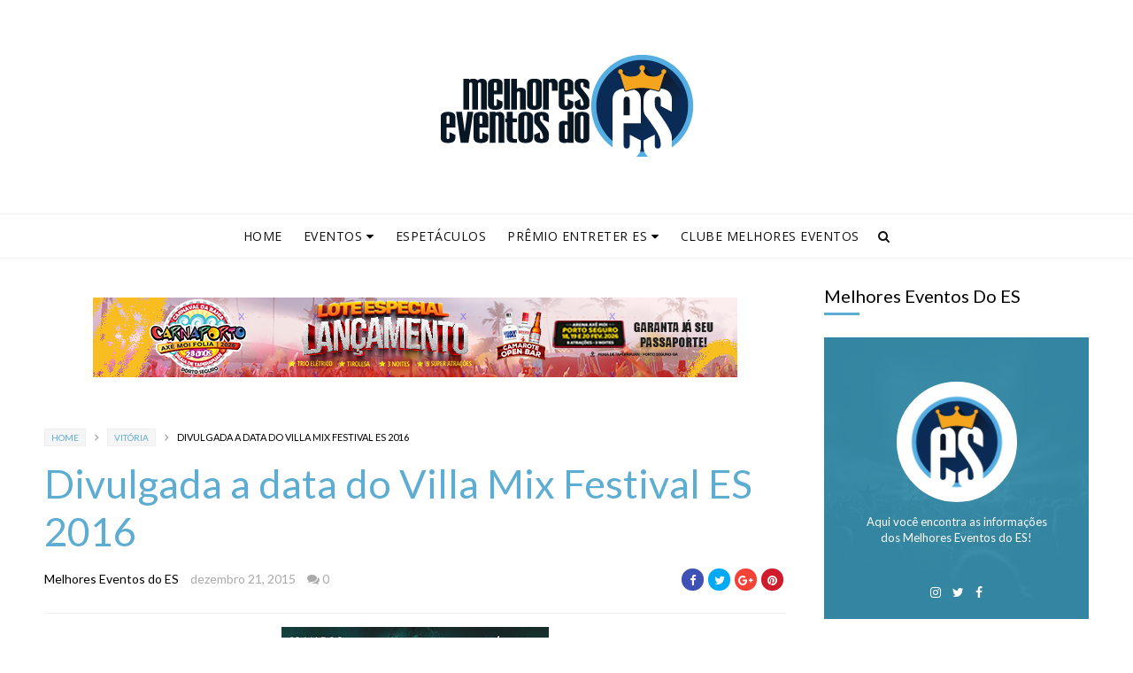

--- FILE ---
content_type: text/html; charset=UTF-8
request_url: https://www.melhoreseventosdoes.com.br/2015/12/divulgada-data-do-villa-mix-festival-es.html
body_size: 65168
content:
<!DOCTYPE html>
<html class='v2' dir='ltr' xmlns='http://www.w3.org/1999/xhtml' xmlns:b='http://www.google.com/2005/gml/b' xmlns:data='http://www.google.com/2005/gml/data' xmlns:expr='http://www.google.com/2005/gml/expr' xmlns:og='https://ogp.me/ns#'>
<head prefix='og: https://ogp.me/ns# fb: https://graph.facebook.com/schema/og/ article: https://graph.facebook.com/schema/og/article'>
<link href='https://www.blogger.com/static/v1/widgets/335934321-css_bundle_v2.css' rel='stylesheet' type='text/css'/>
<meta charset='utf-8'/>
<meta content='width=device-width, initial-scale=1, maximum-scale=1' name='viewport'/>
<meta content='text/html; charset=UTF-8' http-equiv='Content-Type'/>
<meta content='blogger' name='generator'/>
<link href='https://www.melhoreseventosdoes.com.br/favicon.ico' rel='icon' type='image/x-icon'/>
<link href='https://www.melhoreseventosdoes.com.br/2015/12/divulgada-data-do-villa-mix-festival-es.html' rel='canonical'/>
<link rel="alternate" type="application/atom+xml" title="Melhores Eventos do ES - Atom" href="https://www.melhoreseventosdoes.com.br/feeds/posts/default" />
<link rel="alternate" type="application/rss+xml" title="Melhores Eventos do ES - RSS" href="https://www.melhoreseventosdoes.com.br/feeds/posts/default?alt=rss" />
<link rel="service.post" type="application/atom+xml" title="Melhores Eventos do ES - Atom" href="https://www.blogger.com/feeds/8812296587307852120/posts/default" />

<link rel="alternate" type="application/atom+xml" title="Melhores Eventos do ES - Atom" href="https://www.melhoreseventosdoes.com.br/feeds/198314858006804185/comments/default" />
<!--Can't find substitution for tag [blog.ieCssRetrofitLinks]-->
<link href='https://blogger.googleusercontent.com/img/b/R29vZ2xl/AVvXsEjjxJ2c5Qz5KaizLvq2sqBoexaMbCyaX3iM222n8UYLRlfPQjJUc8zcMQUZGhnIHTFmUg-PzZAb8g46PwAfZdXeHGppOcT_Sn_P8k1edgsbML_78iwAjXNs5fve8FyWaDZFiaieWKbJVUqo/s320/villa+mix.jpg' rel='image_src'/>
<meta content='https://www.melhoreseventosdoes.com.br/2015/12/divulgada-data-do-villa-mix-festival-es.html' property='og:url'/>
<meta content='Divulgada a data do Villa Mix Festival ES 2016' property='og:title'/>
<meta content='Um site com as informações mais completas dos Melhores Eventos do Espírito Santo, trazendo os artistas mais badalados do Brasil.' property='og:description'/>
<meta content='https://blogger.googleusercontent.com/img/b/R29vZ2xl/AVvXsEjjxJ2c5Qz5KaizLvq2sqBoexaMbCyaX3iM222n8UYLRlfPQjJUc8zcMQUZGhnIHTFmUg-PzZAb8g46PwAfZdXeHGppOcT_Sn_P8k1edgsbML_78iwAjXNs5fve8FyWaDZFiaieWKbJVUqo/w1200-h630-p-k-no-nu/villa+mix.jpg' property='og:image'/>
<meta content='blogger' name='generator'/>
<meta content='Melhores Eventos do ES' property='og:site_name'/>
<meta content='Divulgada a data do Villa Mix Festival ES 2016' property='og:title'/>
<meta content='article' property='og:type'/>
<meta content='' name='description'/>
<meta content='' property='og:description'/>
<meta content='https://www.melhoreseventosdoes.com.br/2015/12/divulgada-data-do-villa-mix-festival-es.html' property='og:url'/>
<meta content='https://blogger.googleusercontent.com/img/b/R29vZ2xl/AVvXsEjjxJ2c5Qz5KaizLvq2sqBoexaMbCyaX3iM222n8UYLRlfPQjJUc8zcMQUZGhnIHTFmUg-PzZAb8g46PwAfZdXeHGppOcT_Sn_P8k1edgsbML_78iwAjXNs5fve8FyWaDZFiaieWKbJVUqo/s72-c/villa+mix.jpg' height='200px' itemprop='image' property='og:image' width='300px'/>
<meta content='300' property='og:image:width'/>
<meta content='200' property='og:image:height'/>
<meta content='facebook admins' property='fb:admins'/>
<meta content='facebook app id' property='fb:app_id'/>
<meta content='en_US' property='og:locale'/>
<meta content='en_GB' property='og:locale:alternate'/>
<meta content='hi_IN' property='og:locale:alternate'/>
<link href='https://fonts.googleapis.com/css?family=Open+Sans:400' rel='stylesheet'/>
<link href='//cdn.jsdelivr.net/jquery.slick/1.4.1/slick-theme.css' rel='stylesheet' type='text/css'/>
<script src='//code.jquery.com/jquery-latest.min.js'></script>
<link href='https://maxcdn.bootstrapcdn.com/font-awesome/4.7.0/css/font-awesome.min.css' rel='stylesheet'/>
<title>
Divulgada a data do Villa Mix Festival ES 2016
        - 
        Melhores Eventos do ES
</title>
<style type='text/css'>@font-face{font-family:'Lato';font-style:normal;font-weight:400;font-display:swap;src:url(//fonts.gstatic.com/s/lato/v25/S6uyw4BMUTPHjxAwXiWtFCfQ7A.woff2)format('woff2');unicode-range:U+0100-02BA,U+02BD-02C5,U+02C7-02CC,U+02CE-02D7,U+02DD-02FF,U+0304,U+0308,U+0329,U+1D00-1DBF,U+1E00-1E9F,U+1EF2-1EFF,U+2020,U+20A0-20AB,U+20AD-20C0,U+2113,U+2C60-2C7F,U+A720-A7FF;}@font-face{font-family:'Lato';font-style:normal;font-weight:400;font-display:swap;src:url(//fonts.gstatic.com/s/lato/v25/S6uyw4BMUTPHjx4wXiWtFCc.woff2)format('woff2');unicode-range:U+0000-00FF,U+0131,U+0152-0153,U+02BB-02BC,U+02C6,U+02DA,U+02DC,U+0304,U+0308,U+0329,U+2000-206F,U+20AC,U+2122,U+2191,U+2193,U+2212,U+2215,U+FEFF,U+FFFD;}</style>
<style id='template-skin-1' type='text/css'><!--
body#layout .navbar {
display: none;
}
body#layout{width:990px;}
body#layout div#pages-top {
float: left;
}body#layout div#top-share-buttons {
display: inline-block;
}body#layout .le_social {
float: right;
}
body#layout div#header {
float: left;
}
body#layout div.banner.has-dots {
margin-top: -435px;
}
body#layout .footer-widgets .section {
width: 20%;
display: inline-block;
}
body#layout div#Theme-Options:after {
content: " ";
display: block;
height: 0;
clear: both;
}
body#layout div.widget{margin-top:20px;}
body#layout div#box19{
overflow:visible;
}
body#layout .wrapping {
width: 65%;
float: left;
}
body#layout .bslider{
overflow:visible;
float:right;
width:590px;
}
body#layout #outer-wrapper {
width: 970px;
}
body#layout div#Theme-Options,body#layout div#On-Off-Sticky-Sidebar,body#layout div#Infinite-Scrolling-On-Off {
background: #ffabab;
}
body#layout div#Theme-Options .widget {
width: 19%;
float: left;
margin-right:  1%;
min-height:160px;
}
body#layout div#Top-Categories .widget {
width: 32%;
margin-right:  1%;
float: left;
}
body#layout div#Top-Categories:after {
content: "";
height:  0;
display:  block;
clear: both;
}
body#layout:before {
content: "Theme Options are NOT included in the Free Version of this theme, please Purchase the Theme from www.oddthemes.com";
border: 3px double #999;
padding: 10px;
position: relative;
top: -5px;
font-size: 18px;
color: #c4d9e2;
letter-spacing: .5px;
display: block;
background: #c31f1f;
}
--></style>
<style id='page-skin-1' type='text/css'><!--
/*
-----------------------------------------------
Template: Sprinx Blogger Template
Name:  Ceyron Louis
Designer Url - http://www.oddthemes.com
-----------------------------------------------
<Group description="Main Settings" selector="body">
<Variable name="maincolor" description="Main Color" type="color" default="#5dadd3"/>
<Variable name="headcolor" description="Heading Color" type="color" default="#000"/>
<Variable name="linkcolor" description="Link Color" type="color" default="#000000"/>
<Variable name="hovercolor" description="Hover Color" type="color" default="#5dadd3"/>
</Group>
<Group description="Homepage Post Background Colors" selector="body">
<Variable name="firstcolor" description="First Color" type="color" default="#ef7d7d"/>
<Variable name="secondcolor" description="Second Color" type="color" default="#5dd39e"/>
<Variable name="thirdcolor" description="Third Color" type="color" default="#7dc0ef"/>
<Variable name="fourthcolor" description="Fourth Color" type="color" default="#ef7db2"/>
<Variable name="fifthcolor" description="Fifth Color" type="color" default="#8a7def"/>
</Group>
<Group description="Page Text" selector="body">
<Variable name="body.font" description="Main Font" type="font" default="normal normal 15px 'Lato', sans-serif"/>
<Variable name="heading.font" description="Homepage Heading Font" type="font" default="normal normal 700 25px 'Lato', sans-serif"/>
<Variable name="homepage.title.font" description="Homepage Title Font" type="font" default="normal normal 400 28px 'Lato', sans-serif"/>
<Variable name="homepage.slider.font" description="Homepage Slider Category font" type="font" default="normal normal 400 12px 'Lato', sans-serif"/>
<Variable name="homepage.slider23.font" description="Homepage Slider title font" type="font" default="normal normal 400 35px 'Lato', sans-serif"/>
<Variable name="bodytext" description="Text Color" type="color" default="#000000"/>
</Group>
<Group description="Background Color" selector="body">
<Variable name="mainbg" description="Main Background Color" type="color" default="#ffffff"/>
<Variable name="topbg" description="TopBar Background Color" type="color" default="#ffffff"/>
<Variable name="topicon" description="Top Social Icon" type="color" default="#000000"/>
<Variable name="tophovericon" description="Top Social Hover Icon" type="color" default="#f27684"/>
</Group>
<Group description="Menu Area" selector=".fixedheader">
<Variable name="topbartext" description="Top Bar Text Color" type="color" default="#000000"/>
<Variable name="dropbg" description="DropDown Background Color" type="color" default="#ffffff"/>
<Variable name="dropbgtext" description="DropDown Text Color" type="color" default="#000000"/>
<Variable name="droptexthover" description="DropDown Text Hover Color" type="color" default="#f27684"/>
<Variable name="menu.font" description="Menu Font" type="font" default="normal normal 16px 'Lato', sans-serif"/>
</Group>
<Group description="Sidebar Setting" selector="#sidebar-wrapper">
<Variable name="sidebar.font" description="Font" type="font"
default="normal normal 18px 'Lato', sans-serif"/>
<Variable name="sidebarheadtext" description="Heading Text Color" type="color" default="#000000"/>
<Variable name="sidebarbg" description="Background Color" type="color" default="#ffffff"/>
<Variable name="sidebartext" description="Text Color" type="color" default="#000000"/>
</Group>
<Group description="Footer Settings" selector="body">
<Variable name="footerbgcolor" description="Footer Background Color" type="color" default="#1C1C1C"/>
<Variable name="footerlinkcolor" description="Footer Link Color" type="color" default="#ffffff"/>
<Variable name="footertextcolor" description="Footer Text Color" type="color" default="#ffffff"/>
</Group>
*/
html, body, div, span, applet, object, iframe, h1, h2, h3, h4, h5, h6, p, blockquote, pre, a, abbr, acronym, address, big, cite, code, del, dfn, em, img, ins, kbd, q, s, samp, small, strike, strong, sub, sup, tt, var, b, u, i, center, dl, dt, dd, ol, ul, li, fieldset, form, label, legend, table, caption, tbody, tfoot, thead, tr, th, td, article, aside, canvas, details, embed, figure, figcaption, footer, header, hgroup, menu, nav, output, ruby, section, summary, time, mark, audio, video {
border: 0;
padding:0;
font-size: 100%;
font: inherit;
vertical-align: baseline;
}
img {
max-width: 100%;
}
article, aside, details, figcaption, figure, footer, header, hgroup, menu, nav, section { display: block }
ol, ul { list-style: none }
blockquote, q { quotes: none }
blockquote:before, q:before {
content: '';
content: none;
}
article, aside, details, figcaption, figure, footer, header, hgroup, menu, nav, section { display: block }
.picfooter ol, .picfooter ul { list-style: none }
blockquote, q { quotes: none }
blockquote:before, q:before {
content: '';
content: none;
}
table {
border-collapse: collapse;
border-spacing: 0;
}
:focus { outline: 0 }
a:link { -webkit-tap-highlight-color: #FF5E99 }
video, object, embed {
max-width: 100%;
}
iframe { max-width: 100% }
blockquote {
width: 93%;
font: normal normal 14px Lato;
padding: 15px 10px 20px 27px;
position: relative;
margin-top: 25px;
margin-bottom: 10px;
background: #f0f0f0;
text-align: center;
}
blockquote:before {
position: absolute;
content: '"';
font-size: 40px;
width: 50px;
left: -5px;
font: normal normal 14px Lato;
}
blockquote p { margin-bottom: 10px }
strong, b { font-weight: bold }
em, i, cite {
font: normal normal 14px Lato;
}
small { font-size: 100% }
figure { margin: 10px 0 }
code, pre {
font: normal normal 14px Lato;
}
pre {
margin: 5px 0 20px 0;
line-height: 1.3em;
padding: 8px 10px;
overflow: auto;
}
code {
padding: 0 8px;
line-height: 1.5;
}
mark {
padding: 1px 6px;
margin: 0 2px;
color: black;
background: #FFD700;
}
address { margin: 10px 0 }
.item-thumbnail img{
max-width: 9999px;height:auto;
}
.widget,.section {
padding:0;
margin:0
}
.item-thumbnail  {
overflow: hidden;
display: block;
}
.item .widget  {
overflow: hidden;
display: block;
}
.Attribution {
display: none
}
.navbar .widget {
display: none! important
}
body{background:#fff;}
body {
color:#777;
margin:0;
}
a {
color:#222;
text-decoration:none;
}
a:link {
color:#222;
text-decoration:none;
}
a:hover {
color:#5dadd3;
text-decoration:none;
}
/* Header2 Css Started */
.header2 div#head-wrapper23 {
width: 20%;
display: table-cell;
vertical-align: middle;
}
.header2 .topbar.stick-me.not-sticking {
display: table-cell;
vertical-align:middle;
}
.header2 #header{padding:0;}
ul.megamenu li.megalist {
position: initial;
}
/* Header2 Css Ended */
/* Slider */
.slick-slider
{
margin-bottom:0px;
position: relative;
display: block;
-moz-box-sizing: border-box;
box-sizing: border-box;
-webkit-user-select: none;
-moz-user-select: none;
-ms-user-select: none;
user-select: none;
-webkit-touch-callout: none;
-khtml-user-select: none;
-ms-touch-action: pan-y;
touch-action: pan-y;
-webkit-tap-highlight-color: transparent;
}
.slick-list
{
position: relative;
display: block;
overflow: hidden;
margin: 0;
padding: 0;
}
.slick-list:focus
{
outline: none;
}
.slick-list.dragging
{
cursor: pointer;
cursor: hand;
}
.slick-slider .slick-track,
.slick-slider .slick-list
{
-webkit-transform: translate3d(0, 0, 0);
-moz-transform: translate3d(0, 0, 0);
-ms-transform: translate3d(0, 0, 0);
-o-transform: translate3d(0, 0, 0);
transform: translate3d(0, 0, 0);
}
.slick-track
{
position: relative;
top: 0;
left: 0;
display: block;
}
.slick-track:before,
.slick-track:after
{
display: table;
content: '';
}
.slick-track:after
{
clear: both;
}
.slick-loading .slick-track
{
visibility: hidden;
}
.slick-slide
{
display: none;
float: left;
height: 100%;
min-height: 1px;
}
[dir='rtl'] .slick-slide
{
float: right;
}
.slick-slide img
{
display: block;width:100%;height:432px;
}
.slick-slide.slick-loading img
{
display: none;
}
.slick-slide.dragging img
{
pointer-events: none;
}
.slick-initialized .slick-slide
{
display: block;
}
.slick-loading .slick-slide
{
visibility: hidden;
}
.slick-vertical .slick-slide
{
display: block;
height: auto;
border: 1px solid transparent;
}
.slick-arrow.slick-hidden {
display: none;
}
.slick-next{right:0px;}
.slick-prev {
margin-right: 8px;
left:0px;
}
.slicktopgrid:hover .slick-prev,.slicktopgrid:hover  .slick-next {
opacity:  1;
}
.slicktopgrid:hover .slick-prev{left:25px;}
.slicktopgrid:hover  .slick-next {right:25px;}
.slick-prev, .slick-next {
top: 50%;
z-index:999;
width: 40px;
border:1px solid #fff;
height: 40px;
opacity: 0;
transition: 600ms;
-moz-transition: 600ms;
-o-transition: 600ms;
-webkit-transition: 600ms;
-ms-transition: 600ms;
}
.slick-prev:before, .slick-next:before{opacity:1;}
.slick-prev:before {
content: '\f104';
font-family: fontAwesome;color: #fff;text-align: center;
display: block;
line-height: 1.2;
}
.slick-next:before {
content: '\f105';
font-family: fontAwesome;color: #fff;text-align: center;
display: block;
line-height: 1.2;
}
.slickslider .item-title a {
font: normal normal 400 28px 'Lato', sans-serif;
padding: 0 0px;
color:#000000;
font-size:15px;
}
.slickslider .item-wrap-inner{position:relative;}
.slickslider .item-info {
width:100%;font-size: 12px;
text-align:center;
}
#head-wrapper23 {
display: table;
clear: both;
margin:0 auto;width:100%;
background-color: #fff;
}
.item-title {
padding: 10px 0 4px 0;
}
#sidebar-wrapper{background:#fff;}
#content-wrapper{background:#fff;}
#wrap2{background:#fff;}
#head-inner {
background-position: center;
margin-left: auto;
margin-right: auto;
}
#header {
max-width: 350px;
text-align: left;
padding: 25px 0 20px;
display:table-cell;
vertical-align:middle;
}
.widget-content.popular-posts ul {
list-style: none;
}
#header h1 {
margin:5px 5px 0;
padding:10px 20px 5px 18px;
text-transform:none;
font: normal normal 14px Lato;
color: #000;
}
#header a {
color:#000000;
text-decoration:none;display: inline-block!important;
}
#header a:hover {
color:#5dadd3;
}
#header .description {
margin:0;
padding:0;
max-width:400px;
text-transform:none;
line-height: .4em;
font:normal normal 14px Lato;
color: #000;
}
#outer-wrapper {
width: 1180px;
margin:0 auto;
padding:0px 20px 0px 20px;
text-align:left;
font:normal normal 14px Lato;
background:#fff;
}
div#sidebar.sidebar.section div.widget-content.popular-posts>ul>li>a {
color: #474747;
font-style: normal;
}
#sidebar-wrapper {
width: 27%;
float: right;
word-wrap: break-word;
padding-top: 30px;padding-left: 20px;
}
h2.date-header {
display:none;
}
.post {
margin:0 0 20px 0;
font:normal normal 14px Lato;
color:#555;
}
.post h2 {
margin:15px 0 0px 0;
padding:0 0 4px;
font: normal normal 14px Lato;
line-height:1.4em;
font-weight:900;
color:#333;
}
.post-body.entry-content span {
font: normal normal 14px Lato!important;
line-height: 21px!important;
letter-spacing: 0.3px!important;
}
.post h2 a, .post h2 a:visited, .post h2 strong {
display:block;
display:block;
text-decoration:none;
}
.post-body {
}
.post-body blockquote {
line-height:1.3em;
}
.post-footer {
}
.comment-link {
}
.post img, table.tr-caption-container {
margin: 0 0 0px;
}
.tr-caption-container img {
border: none;
padding: 0;
}
.post blockquote {
}
.post blockquote p {
}
.post-meta{
font: normal normal 14px Lato;
color: #000;
font-size:16px;
}
.post-meta a{
color: #aaa;
text-decoration:none;
}
.post-meta a:hover {
color: #5dadd3;
}
.showpageOf {
display: none;
}
.showpagePoint {
padding: 10px 14px;
background: #222;
float: left;
color: #fff;
font-size: 14px;
font-weight: bold;
}
.showpage a, .showpageNum a {
padding: 10px 14px;
color:#000000;
font-size: 14px;
font-weight: bold;
text-decoration: none;
}
.showpageNum a:hover {
background: #222;
color:#5dadd3
}
.showpageArea {
text-align:center;
}
#comments{
font-size:13px;
margin:0;
margin-top:80px;
text-align: center;
}
#comments h4{display:block;line-height:35px;text-transform:uppercase;}
#comments h4,.comments .comment-header,.comments .comment-thread.inline-thread .comment{position:relative}
#comments h4,.comments .user a,.comments .continue a{font-size:14px}
#comments h4,.comments .continue a{font-weight:normal;color:#000000}
#comments .avatar-image-container img{border:0}
.comment-thread{color:#111}
.comment-thread a{color:#000000}
.comment-thread ol{margin:0 0 20px}
.comment-thread .comment-content a,.comments .user a,.comments .comment-thread.inline-thread .user a{color:#000000;}
.comments .avatar-image-container,.comments .avatar-image-container img{
width:48px;
max-width:48px;
height:48px;
max-height:48px
}
.comments .comment-block,.comments .comments-content .comment-replies,.comments .comment-replybox-single{
margin-left:60px
}
.comments .comment-block,.comments .comment-thread.inline-thread .comment{
border:1px solid #ddd;
background:#fff;
padding:10px
}
.comments .comments-content .comment{
margin:15px 0 0;
padding:0;
width:100%;
line-height:1em
}
.comments .comments-content .icon.blog-author{
position:absolute;
top:-12px;
right:-12px;
margin:0;
background-image: url(https://blogger.googleusercontent.com/img/b/R29vZ2xl/AVvXsEjgTnXpSXR2AEupsSeTq6Em42T6OJBIJFr565W6Kvy6dWMukm-WVaNyD2o5xauuC6-jT3yYqEsqUEPrXcW1URuEvRVNJcdFYkab7hhqhErZP0-59bzJOMCpFK0R5JRecTeOJsXd_-92Ig8n/s1600/comment-author.png);
width:36px;
height:36px
}
.comments .comments-content .inline-thread{padding:0 0 0 20px}
.comments .comments-content .comment-replies{margin-top:0}
.comments .comment-content{padding:5px 0;line-height:1.4em}
.comments .comment-thread.inline-thread{
border-left:1px solid #ddd;
background:transparent
}
.comments .comment-thread.inline-thread .comment{width:auto}
.comments .comment-thread.inline-thread .comment:after{
content:"";
position:absolute;
top:10px;
left:-20px;
border-top:1px solid #ddd;
width:10px;height:0px
}
.comments .comment-thread.inline-thread .comment .comment-block{
border:0;
background:transparent;
padding:0
}
.comments .comment-thread.inline-thread .comment-block{margin-left:48px}
.comments .comment-thread.inline-thread .user a{font-size:13px}
.comments .comment-thread.inline-thread .avatar-image-container,.comments .comment-thread.inline-thread .avatar-image-container img{
width:36px;
max-width:36px;
height:36px;
max-height:36px
}
.comments .continue{border-top:0;width:100%}
.comments .continue a{padding:10px 0;text-align:center}
.comment .continue{display:none}
#comment-editor{width:100%!important}
.comment-form{width:100%;max-width:100%}
.comments .comments-content .loadmore,.comments .comments-content {margin:0}
#blog-pager-newer-link {
float: left;
}
#blog-pager-older-link {
float: right;
}
#blog-pager {
text-align: center;
padding:20px;
margin-bottom:-25px;
}
div#blog-pager {
text-transform: uppercase;
font-size: 14px;
font-weight: 600;
letter-spacing: 1px;
}
.blog-posts.hfeed {
margin-bottom: 30px;
}
.feed-links {
display:none;
}
.sidebar {
line-height: 1.3em;
}
/* list */
ol{list-style:decimal outside
}
ul{list-style:disc outside
}
li{margin:.5em 0
}
dt{font-weight:bold
}
dd{margin:0 0 .5em 2em
}
.sidebar ul {
padding: 0;
margin: 0;
list-style: none;
}
.sidebar li {
display: block;
}
.Label li{
line-height: 32px;
font: normal normal 14px Lato;
margin: 8px 0;
padding: 5px 0px;
}
#sidebar-wrapper .Label li{
border-bottom:1px solid #eee;
}
footer#f4 .Label li{
border-bottom:1px solid #eee;
}
.Label li:last-child{
border-bottom:none!important;
}
.Label li:hover,.Label li:hover a{
color:#5dadd3;
}
.sidebar .widget, .main .widget {
margin:0 0 1.5em;
padding:0 0 1.5em;
}
.main .Blog {
border-bottom-width: 0;
}
.cloud-label-widget-content {
float:left;
margin-bottom:8px;
padding:0px 0px 0px 0px;
border:0;
}
.cloud-label-widget-content li, .cloud-label-widget-content a {
background: #8B8B8B;
border: 1px solid #DFDFDF;
color: #000000;
float: left;
font: normal normal 14px Lato;
margin: 4px 4px 0 0;
padding: 7px 7px;
text-decoration: none;
-webkit-transition: all 0.4s ease 0s;
-moz-transition: all 0.4s ease 0s;
-ms-transition: all 0.4s ease 0s;
-o-transition: all 0.4s ease 0s;
transition: all 0.4s ease 0s;
}
.cloud-label-widget-content a:hover {
background: #4A86B8;
color: #5dadd3;
border: 1px solid #4A86B8;
}
.status-msg-wrap{
display:none;
}
.BlogArchive #ArchiveList ul li{
list-style: none;
display: block;
padding: 5px 0 5px 15px;
text-decoration: none;
text-shadow: -1px -1px 0 #EEEEEE;
}
#BlogArchive1_ArchiveMenu {
width: 100%;
border: 1px solid #ddd;
background: #eee;
padding: 10px;
}
.FollowByEmail .follow-by-email-inner {
position: relative;
margin-top:10px;
}
.follow-by-email-inner:before {
content: &quot;Enter Your Email and Join Our Email Subscriber List, Its Spam Free Secuer Email System&quot;;
font-size: 13px;
}
.button:hover,a.button:hover,#main-content input[type=&quot;submit&quot;]:hover{background:#444!important;text-decoration:none!important}
.FollowByEmail .follow-by-email-inner .follow-by-email-address {
border: 1px solid #ddd;
border-radius: 0;
-o-border-radius: 0;
-moz-border-radius: 0;
-webkit-border-radius: 0;
font-size: 13px;
height: 30px;
padding-left: 10px;
width: 95%
}
.FollowByEmail .follow-by-email-inner .follow-by-email-submit {
background: #5dadd3;
border: 0 none;
border-radius: 0;
-o-border-radius: 0;
-moz-border-radius: 0;
-webkit-border-radius: 0;
color: #FFF;
cursor: pointer;
font-size: 13px;
height: 35px;
margin: 5px 3px;
width: 70px;
z-index: 0;
}
.FeaturedPost {
font: normal normal 14px Lato;}
.FeaturedPost h3 {font-weight:400;font-size: 16px;}
.pluginCountButton{min-width: 14px;}
.FollowByEmail .follow-by-email-inner .follow-by-email-submit:hover {
background: #333333;
}
.container {
background-color: #fff;
width: 100%;
overflow:hidden;
margin: 0 auto;
}
.footer-widgets {
overflow: hidden;
padding: 0px 20px;
margin: 0;
}
.footer-widgets .yinks_narrow {
border-top: 1px solid #eee;
}
.footer-widgets ul li a {
font: normal normal 14px Lato;
font-size:14px;
font-weight:400;
}
.footer-widget .widget-content{color:#eee;}
.widget-content {
font: normal normal 14px Lato;
line-height: 1.5;
color: #5f6569;
}
.label-size {
line-height: 2.5;
}
div#Label3.widget.Label span.label-size>a {
float: left;
background:none;
font-size: 13px !important;
margin: 4px 4px 0 0;
padding: 7px 7px;
text-decoration: none;
-webkit-transition: all 0.4s ease 0s;
-moz-transition: all 0.4s ease 0s;
-ms-transition: all 0.4s ease 0s;
-o-transition: all 0.4s ease 0s;
transition: all 0.4s ease 0s;
border: 1px solid #b1b1b1;
}
div#Label3.widget.Label div.widget-content.cloud-label-widget-content {
margin-top: -15px;
}
div#Label3.widget.Label span.label-size>a:hover {
float: left;
font-size: 13px !important;
margin: 4px 4px 0 0;
padding: 7px 7px;
text-decoration: none;
-webkit-transition: all 0.4s ease 0s;
-moz-transition: all 0.4s ease 0s;
-ms-transition: all 0.4s ease 0s;
-o-transition: all 0.4s ease 0s;
transition: all 0.4s ease 0s;
border: 1px solid #fff;
}
div.f-widget.f-widget-2 div.widget-content.popular-posts>ul>li>a {
color: #eee;
font-style: normal;
}
div.widget-content.popular-posts>ul {
margin-top: -12px;
}
div.widget-content.popular-posts>ul>li>a:hover {
color: #5dadd3;
font-style: normal;
}
.textblock h3.postTitle {
padding: 0;
margin: 0;
}
.articles7 span.day{font-size:11px;display:block;}
.footer-widgets h2 {
line-height: 1.2;
font:normal normal 14px Lato;
margin-bottom: 40px!important;
font-size:20px!important;
font-weight:400!important;
display:inline-block;
padding-right:10px;
color:#000;
}
.f-widget {
width: 30%;
float: left;
position: relative;
color: #fff;
font:normal normal 14px Lato;
margin-bottom: 30px;
margin-right: 2.5%;
padding-bottom:20px;
}
.footer-widgets .last {
float: left;
position: relative;
margin-right: 0;
border:none;
overflow:hidden;
}
.footer-widgets .last .widget a {
color:#000000;
}
.social-icons{
text-align:center;
}
.social-icons a{
position:relative;
margin:0;
opacity:.7;
}
.social-icons a:hover{ opacity:1;}
.social-icons.icon_24 img{
width:24px;
height:24px;
}
.social-icons.icon_16 img{
width:16px;
height:16px;
}
.social-icons.icon_flat{
float:left;
margin:4px 0 0 0;
}
.social-icons.icon_flat a{
background:url(https://blogger.googleusercontent.com/img/b/R29vZ2xl/AVvXsEiOsM7KEHa-zNEPKycJ6cuRBy5pd2vISmauuRu2Ad8fCz0tn502xD3H79-USl1fhE3qT29f39bujfBpdocvH4c6hLBe94FEmK4klS7qqNhQPvwdCMMdEG-4WQshfkiQ9BJfeqGzQsxsVUv9/s1600/social-icons.png) no-repeat top left;
width: 20px;
height: 20px;
}
.social-icons.icon_flat a:hover{ opacity:.6;}
.icon_flat a.google-tieicon{background-position:-38px 1px;}
.icon_flat a.facebook-tieicon{background-position:left 0;}
.icon_flat a.twitter-tieicon{background-position:-76px 1px;}
.icon_flat a.youtube-tieicon{background-position:-38px -82px;}
.icon_flat a.dribbble-tieicon{background-position:-121px -82px;}
.icon_flat a.rss-tieicon{background-position:left -123px;}
.icon_flat a.pinterest-tieicon{background-position:-76px -123px;}
.icon_flat a.instagram-tieicon{background-position:left -209px;}
a.ttip, a.tooldown{display:inline-block;}
.contact-form-button{
border-radius:3x !important;
-o-border-radius: 3x !important;
-moz-border-radius: 3x !important;
-webkit-border-radius: 3x !important;
width:95%;
margin-top:10px;
}
.contact-form-name,.contact-form-email,.contact-form-email-message{
max-width:95%;
margin-bottom:5px;
color:#333;
}
.contact-form-email:hover,.contact-form-name:hover,.contact-form-email-message:hover{
box-shadow:none
}
input:focus,.contact-form-email-message{
box-shadow:none
}
.contact-form-email-message{
border:none !important;
border-top:0px;
border:0px
}
.contact-form-email, .contact-form-name{
border:none;
background:#fff;
border:none !important;
padding:5px;
}
.contact-form-name, .contact-form-email, .contact-form-email-message{
background:#fff;
padding:5px;
}
.contact-form-button-submit{
background:#990000;
background-color:#990000!important;
border:none !important;
box-shadow:none !important;
border-radius:none !important;
-o-border-radius:none !important;
-moz-border-radius: none !important;
-webkit-border-radius: none !important;
}
.footer-widgets .widget-content {
font:normal normal 14px Lato;
}
#credit{
position:fixed;
background: #000;
z-index: 9999;
font:normal normal 14px Lato;
color: #fff;
overflow: hidden;
margin: 0 auto;
clear: both;
line-height: 15px;
bottom: 5px;
right: 5px;
}
#credit:hover{background:#5dadd3;}
.lefts{
text-align: center;
padding: 20px;
color: #fff;
font-size: 14px;
border-top: 1px solid #222;
background-color: #000;
font: normal normal 14px Lato;
text-transform: uppercase;
letter-spacing: 1px;
}
.lefts a {
color: #5dadd3;
}
#credit a{
color:#000000;
text-decoration:none;
}
#credit a:hover{
color:#5dadd3;
text-decoration:none
}
div#sidebar-wrapper .popular-posts .item-thumbnail img {
margin: 0 5px 0 0;
width: 120px;
height: auto;
}
.popular-posts dd {
border-bottom: 1px solid #eee;
padding: 8px 0 4px;
}
#menu{
background: #e0e0e0;
color: #999;
height: 44px;
z-index:9;
width:1180px;
margin:0 auto;
border-bottom: 2px solid #BBB;
}
#menu ul,#menu li{margin:0 auto;padding:0 0;list-style:none}
#menu ul{height:50px;width:1180px}
#menu li{float:left;display:inline;position:relative;font:normal normal 14px Lato;
text-transform: uppercase;}
#menu a{display: block;
line-height: 44px;
padding: 0 19.5px;
text-decoration: none;
color: #000000;
}
#menu li a:hover{
background: #C8C8C8;
}
li.home a{background:#C8C8C8;}
#menu label{font:normal normal 14px Lato;display:none;width:35px;height:36px;line-height:36px;text-align:center}
#menu label span{font-size:16px;position:absolute;left:35px}
#menu ul.menus{
height: auto;
overflow: hidden;
width: 190px;
background: #c8c8c8;
position: absolute;
z-index: 999;
display: none;
}
#menu ul.menus li{
display: block;
width: 100%;
font:normal normal 14px Lato;
text-transform: none;
text-shadow: none;
}
#menu ul.menus a{
color: #000000;
line-height: 35px;
}
#menu li:hover ul.menus{display:block}
#menu ul.menus a:hover{
background: #B7B7B7;
color: #5dadd3;
-webkit-transition: all .1s ease-in-out;
-moz-transition: all .1s ease-in-out;
-ms-transition: all .1s ease-in-out;
-o-transition: all .1s ease-in-out;
transition: all .1s ease-in-out;
}
@media screen and (max-width: 800px){
#menu{position:relative}
#menu ul{background:#111;position:absolute;top:100%;right:0;left:0;z-index:3;height:auto;display:none}
#menu ul.menus{width:100%;position:static;padding-left:20px}
#menu li{display:block;float:none;width:auto; font:normal normal 14px Lato;}
}
.headline-wrapper{
background: #111;
width: 100%;
color: #fff;
margin: 0 auto;
}
.headline ul li ul li a {
color: #000;
}
.headline{
max-width: 1180px;
line-height: 30px;
text-align: right;
font:normal normal 14px Lato;
color: #fff;
text-transform: none;
clear: both;
margin: 0 auto;
padding: 0 20px;
}
.headline a{
color: #fff;
font-size: 14px;
font-weight: normal;
text-decoration: none;
margin:0 2px;
}
.headline a:hover{
color: #5dadd3;
text-decoration: none
}
.headline-left{
float:left;
width:73%;
padding:8px 0 0;
position:relative;
overflow:hidden;
}
.part23 .cont.topLists figure{width: 300px;
float: left;
position: relative;
height: 190px;}
.part23 .cont.topLists figure {
width: 300px;
float: left;
position: relative;
height: 199px;
top: 10px;
margin:0;
}
.part23 .topListimages {
height: 189px;
overflow: hidden;
text-align: center;
margin-bottom: 10px;
}
.part23 .part2 {
width: 300px;
float: left;
margin-top: 0px;
margin-bottom: 10px;
}
.part23 .toptext a {
color: #000000;}
.part23 .toptext{width: 290px;
text-align: left;
position: relative;
top: -57px;
left: 5px;
background: rgba(0, 0, 0, 0.17);
/* color: #fff; */
padding-left: 5px;}
.part23 {
width: 26.5%;
float: left;
/* margin-top: 15px; */
/* margin-bottom: 10px; */
margin-left: 12px;
}
.cont.topLists{
margin-top:0px;
}
.cont.topLists .topimages .images{ margin:10px 0;}
.toptext{ width:300px; text-align:left; }
.toptext a{ font: normal normal 14px Lato; color:#000000;}
figure figcaption .toptext a span{font:normal normal 14px Lato!important;}
.topimages{padding-bottom:4px; margin-bottom:0px;}
.topListimages{ height:160px; overflow:hidden; text-align:center; margin-bottom:10px;}
.topListimages a { display:block; margin:0 auto;}
.author{ margin-top:3px; text-align:center; font:normal normal 14px Lato;}
.author a{color:#000000; font-weight:normal;}
.author span{color:#9f9f9f;}
.topimages .author a{color:#000000;}
.cont.topLists figure{width:300px; float:left; position:relative;}
img.cover {
display:inline;
position:relative;
left:0;
top:9px;
right:0;
bottom:0;
opacity:1;
filter:progid:DXImageTransform.Microsoft.Alpha(Opacity=100);
-webkit-transition: all 0.3s ease-out;    /* Saf3.2+, Chrome */
-moz-transition: all 0.3s ease-out;  /* FF4+ */
-ms-transition: all 0.3s ease-out;  /* IE10 */
-o-transition: all 0.3s ease-out;  /* Opera 10.5+ */
transition: all 0.3s ease-out;
}
img.cover:hover {
-webkit-transform: scale(1.2);
-moz-transform: scale(1.2);
-o-transform: scale(1.2);
-ms-transform: scale(1.2);
transform: scale(1.2);
opacity: 0.9;
}
.latestpost{
font:normal normal 14px Lato;
overflow:hidden;
color:#000;
margin-bottom:40px;
}
.latestpost h4{
position: relative;
color: #333;
text-transform: uppercase;
font:normal normal 14px Lato;
}
}
.latestpost h4 a{
color:#000000;
background:#fff;
padding: 0px 10px 0px 10px;
margin-left: 20px;
}
#sidebar-wrapper .title{
position:relative;
}
.latestpost >div{text-align:center;
display: block;
}
.latestpost .title{
margin-bottom: 0;
padding: 6px;
}
#box19 {
width:100%;
padding: 3px 0px 5px 0px;
overflow: hidden;
}
.latestpost h4{    color: #5dadd3;}
.yinks{
width: 820px;
overflow:hidden;
margin:5px 0;
padding:0
}
.yinks .left{
float:left;
font:normal normal 14px Lato;
padding:10px 0
}
.yinks .right{
float:right;
font-size: 12px;
padding:10px 5px
}
.yinks_wide .thumb{
width:100%;
position:relative;
}
.yinks_wide img{
display:block;
width:100%;
min-height:220px;
}
.yinks_narrow{
width: 100%;
margin-bottom: 10px;
}
.yinks_narrow .thumb:nth-child(2){margin-right:0;}
.yinks_narrow .featuredTitle{
font: normal normal 400 28px 'Lato', sans-serif;
color: #000000;
padding: 15px 0;
line-height:20px;
margin: 0px 0;
transition: .2s;
-webkit-transition: .2s;
-moz-transition: .2s;
-o-transition: .2s;
}
.yinks_narrow .featuredTitle a:hover{
color:#5dadd3;
}
.yinks_wide .featuredPostMeta{
float:right
}
.yinks h2 a,.yinks h2 a:visited{
color:#333;
}
.yinks_narrow .featuredTitle a{
color:#000000;
}
.yinks1{
width: 100%;
overflow:hidden;
margin: 0;
padding:0
}
.yinks_narrow.right span.day {
color: #aaa!important;
}
.yinks1_wide{
width:100%;
}
.yinks1_wide .thumb{
padding-bottom:5px;
}
.yinks1_wide img{
display:block
}
.yinks1_narrow{
width:390px;
padding-bottom:6px
}
.yinks1_narrow .thumb{
float:left;
margin-right:7px;
}
.yinks1_narrow .featuredTitle{
font:normal normal 14px Lato;
color:#333
}
.yinks1_narrow .featuredTitle a:hover{
color:#5dadd3;
}
.yinks1_wide .featuredPostMeta{
float:left;
}
.yinks1 h2 a,.yinks1 h2 a:visited{
color:#333;
}
.yinks1_narrow .featuredTitle a{
color:#000000;
}
.news_imagez {
margin-bottom:20px;
}
.news_imagez .news_imagez_list {
overflow: hidden;
margin-right:-13px;
}
.news_imagez .news_imagez_list li {
float: left;
margin-right: 9px;
margin-bottom: 9px;width:268px; height:160px;
list-style:none;
overflow:hidden;
}
.news_imagez .news_imagez_list li a {
display: block;
}
.news_imagez .news_imagez_list li img {
padding: 0px;
border: 0px solid #eee;
}
.news_imagez .news_imagez_list li img {
width: 267px;
height: auto;
max-height: 160px;
min-height: 160px;
}
.box6{
width: 820px;
}
.box6 h2{
padding: 0px 0;
border-bottom: 2px solid #c5c5c5;
margin-left: 0px;
position: relative;
color: #333;
text-transform: uppercase;
font: normal normal 14px Lato;
}
.crosscol h2{
padding: 0px 0;
margin-left: 0px;
position: relative;
color: #333;
text-align: left;
text-transform: uppercase;
font: normal normal 14px Lato;
}
.lb-overlay-wrapper {
background: #f8f9f5;
border: 5px solid #f4f5f1;
border-radius: 5px;
-o-border-radius:none !important;
-moz-border-radius: none !important;
-webkit-border-radius: none !important;
margin-bottom: 30px;
position: relative;
text-align: center;
}
.error-404-title {
color: #4d4d4d;
text-align: center;
padding: 30px 0px 38px 0px ;
/* responsive phone */
}
@media (max-width: 767px) {
.error-404-title {
font-size: 30px;
line-height: 40px;
}
}
.error-404-sub-title {
line-height: 30px;
color: #a6a6a6;
text-align: center;
padding: 0 0 40px 0;
}
.error-404-sub-sub-title {
text-align: center;
margin-bottom: 70px;
}
.error-404-sub-sub-title a {
color: #000000;
padding: 7px 14px 8px 14px;
margin-left: 10px;
background-color: #5dadd3;
}
.error-404-sub-sub-title a:hover {
color: #5dadd3;
background-color: #555555;
text-decoration: none !important;
}
.error-404-head {
text-align: center;
}
.block-grid-1{
color:#333;
margin-top:10px;
padding-top:15px;
list-style:none;
}
#related-posts{
position:relative;
}
#related-posts h5,.author-wrap h5,#comments h4{
position:relative;
text-transform: uppercase;
padding: 0 0 12px 0;
font: normal normal 25px Verdana, Geneva, sans-serif;
font-size: 19px;
}
#related-posts .related_img {
padding:0px;
width:195px;
height:120px;
}
#related-posts .related_img:hover{
opacity:.7;
filter:alpha(opacity=70);
-moz-opacity:.7;
-khtml-opacity:.7;
}
a {
text-decoration: inherit;color:initial;
}
.block-grid-1{
font-size:14px;
color:#333;
font:normal normal 14px Lato;
margin-top:0;
padding-top:5px;
list-style:none;
}
body{overflow-x:hidden;margin:0;background:#fff;}
.bslider{
width:620px;
float:right;
margin-top:1px;
}
@media screen and (max-width:1024px) and (min-width:768px) {
#menu a {
padding: 0 6px;}
#header, #header .description{
float:none;
text-align:center;
margin:0 auto;
}
#header h1{
margin:0;
padding:0;
}
.headline-left{
max-width:40%;
}
#menu, #menu ul{
width:860px;
}
#outer-wrapper {
max-width: 820px;
margim-bottom:40px;
}
#sidebar-wrapper{
width:100%;max-width:100%;
float:left;
}
.container, #credit {
}
.footer-widgets .last{width:21%;}
}
@media only screen and (max-width:768px){
#header, #header .description{
float:none;
text-align:center;
margin:0 auto;
}
img#add {
margin-left: -54px;
}
.headline-left{
max-width:38%;
}
#menu, #menu ul{
width:660px;
}
#outer-wrapper {
max-width: 570px;
}
#main-wrapper{
width:100%;
}
.post img{
width:100%;
height:auto;
float:left;
}
.container, #credit {
}
.bslider{
float:left;
}
#thumb-wrapper{
width:400px;
margin:0 auto;
}
.yinks{
width:400px;
margin:0 auto;
}
}
@media only screen and (max-width:600px){
.f-widget{width:46%;}
#add{display:none;}
#header, #header .description{
float:none;
text-align:center;
margin:0 auto;
}
.headline-left{
max-width:100%;
}
#menu, #menu ul{
width:500px;
}
#outer-wrapper {
max-width: 460px;
}
#main-wrapper{
width:460px;max-width:460px;
padding:0;
margin:0;
}
#thumb-wrapper {
max-width:400px;
margin:0 auto;
}
.container, #credit {
}
.bslider{
float:left;
width:460px;
}
#box19{
width:100%;}
.box6{
width:400px;max-width:400px;
}
.yinks{
max-width:400px;
}
.footer-widgets .last {
width:42%;
}
#credit .left, #credit .right{
width:100%;
float:none;
text-align:center;
padding:0;
margin:0 auto;
}
.social-icons.icon_flat{
float:none;
text-align:center;
}
}
@media screen and (max-width:480px){
#sidebar-wrapper {
margin-left: 0;
float: left;
}
.f-widget {
width: 100%;
}
.footer-widgets .last {
width: 100%;
}
#header{
padding-bottom:0px;
}
.headline-left{
max-width:50%;
}
#menu, #menu ul{
width:400px;
}
#outer-wrapper {
max-width: 360px;
}
#main-wrapper{
float:left;
width:360px;max-width:360px;
padding:0;
margin:0;
}
.bslider{
width:360px;
}
#thumb-wrapper {
max-width:360px;
margin:0 auto;
}
.container, #credit {
}
.box6{
width:360px;max-width:360px;
float:left;
}
}
@media screen and (max-width:384px){
#header{
max-width:350px;
}
#header h1 {
font-size:30px;
}
#header .description {
}
.headline-left{
max-width:30%;
}
#menu, #menu ul{
width:350px;
}
#outer-wrapper {
max-width: 300px;
}
#main-wrapper{
float:left;
width:310px;max-width:310px;
padding:0;
margin:0;
}
#thumb-wrapper {
max-width:310px;
margin:0 auto;
}
.container, #credit {
}
.footer-widgets h2 {
font-size:12px;
}
.box6{
width:350px;max-width:350px;
float:left;
}
}
/*Flicker Image Gallery
-----------------------------------------------------------------*/
.flickr_plugin {
width: 300px;
}
.flickr_badge_image {
float: left;
height: 55px;
margin: 5px;
width: 55px;
}
.flickr_badge_image a {
display: block;
}
.flickr_badge_image a img {
display: block;
width: 100%;
height: auto;
-webkit-transition: opacity 100ms linear;
-moz-transition: opacity 100ms linear;
-ms-transition: opacity 100ms linear;
-o-transition: opacity 100ms linear;
transition: opacity 100ms linear;
}
.flickr_badge_image a img:hover {
opacity: .7;
}
.d-header {
margin-top: -1px;
}
.ccounter {
margin-top: -1px;
}
.selectnav {
display:none;
}
.le_social {
float: right;
position:relative;
}
.headline-left span {
font-size: 10px;
color: #ccc;
margin-left:30px;
}
.topbar{
padding: 0;
display: block;
background:#fff;
width: 100%;
margin: 0 auto 0px;
clear:both;
line-height:0;
}
ul#navigation li:hover ul {
display: block;
}
div#top-social a {
color: #fff;
display:inline-block;
vertical-align:middle;
text-align: center;
padding: 0 0 0 5px;
line-height: 42px;
}
div#top-social a:hover {
color:#5dadd3;
}
#navtop{display:block;height:auto;}
#navtop ul{font:normal normal 14px Lato;padding-left:0;font-size:0;text-align:center;position:relative;z-index:9999;background:inherit}
#navtop ul a{
padding: 10px 16px;
color: #fff;
text-transform:uppercase;
transform: translateY(0px);
-webkit-transform: translateY(0px);
font:normal normal 16px 'Lato', sans-serif;
font-weight:900;
letter-spacing: 1.5px;
font-size:12px;
}
#navtop ul ul li a {
font-weight: 600;
}
#navtop ul > li{margin-right:25px!important;}
#navtop ul li{position:relative;margin:0;padding:0;position:relative;display:inline-block;font-size:16px}
#navtop ul li.current-menu-item a{color:#000000;}
#navtop ul a:hover{color:#5dadd3;filter: alpha(opacity=100);
transform: translateY(0px);
-webkit-transform: translateY(0px);}
#navtop ul ul{background:#121212;border:1px solid #121212;visibility:hidden;position:absolute;top:150%;left:0;padding:0;transform: translateY(-10px);
-webkit-transform: translateY(-10px);
transition: transform 350ms, opacity 300ms;
-webkit-transition: -webkit-transform 350ms, opacity 300ms;}
#navtop ul ul li{    padding: 8px 0;text-align:left;float: none;
width: 200px;
border: 1px solid #121212;
border-top: none;}
#navtop ul ul a{line-height:120%;padding:10px 15px;color:#000000;  border-top: 1px solid #3C3C3C;}
#navtop ul ul ul{top:0;left:100%}
#navtop ul li:hover > ul{visibility:visible;filter: alpha(opacity=100);
transform: translateY(0px);
-webkit-transform: translateY(0px);}
#navtop ul li.current-menu-item a{
background: #181818;
}
div#main-menu-bar {
display:block;padding:0px 0;
}
#navtop ul ul a:first-child{border:none;}
.FollowByEmail .follow-by-email-inner .follow-by-email-address{
margin: 0px 0px 11px;
background-image: url(https://blogger.googleusercontent.com/img/b/R29vZ2xl/AVvXsEhyfhWidcsyqN94Ygf21A-0ctja_tcj8nTarMtaD3NsYo2O9VzpIQ03ErUoimBkHLctNEdLAMUApxp12mWbIfTJ4dSJJYBqzNFbR_TC-0nwKI40ch4xG_XVgDKL_fH4H0gZKgzgiL3jc4T_/s1600/newsletter.gif);
background-repeat: no-repeat;
background-position: center left;
padding-left: 48px;
font-size:15px;
width:75%;
margin-top:10px;
}
/* slicknav */
/*!
* SlickNav Responsive Mobile Menu v1.0.7
* (c) 2016 Josh Cope
* licensed under MIT
*/.slicknav_btn,.slicknav_nav .slicknav_item{cursor:pointer}.slicknav_menu,.slicknav_menu *{box-sizing:border-box}.slicknav_btn{position:relative;display:block;vertical-align:middle;padding: 14px 10px 25px;line-height:1.125em}.slicknav_btn .slicknav_icon-bar+.slicknav_icon-bar{margin-top:.188em}.slicknav_menu .slicknav_menutxt{font:normal normal 14px Lato;letter-spacing:.5px;display:block;line-height:1.188em;float:left;color:#fff;font-weight:700;}.slicknav_menu .slicknav_icon{float:left;width:1.125em;height:28px;margin:1px 4px 0 5px;}.slicknav_menu .slicknav_icon:before{background:0 0;width:1.125em;height:.875em;display:block;content:"";position:absolute}.slicknav_menu .slicknav_no-text{margin:0}.slicknav_menu .slicknav_icon-bar{display:block;width:1.125em;height:.125em;-webkit-border-radius:1px;-moz-border-radius:1px;border-radius:1px;}.slicknav_menu:after,.slicknav_menu:before{content:" ";display:table}.slicknav_menu:after{clear:both}.slicknav_nav li,.slicknav_nav ul{    margin: 4px 0;display:block}.slicknav_nav .slicknav_arrow{font-size:.8em;margin:0 0 0 .4em}.slicknav_nav .slicknav_item a{display:inline}.slicknav_nav .slicknav_row,.slicknav_nav a{display:block}.slicknav_nav .slicknav_parent-link a{display:inline}.slicknav_menu{*zoom:1;font-size:16px;padding:15px 0;background:#fff;}.slicknav_nav,.slicknav_nav ul{list-style:none;overflow:hidden;padding:0}.slicknav_menu .slicknav_icon-bar{background-color:#fff}.slicknav_btn{text-decoration:none;}.slicknav_nav{clear:both;color:#fff;margin:0;font-size:.875em}.slicknav_nav ul{margin:0 0 0 20px}.slicknav_nav .slicknav_row,.slicknav_nav a{padding:0px 10px;margin:0px 5px}.slicknav_nav a{text-decoration:none;color:#fff}.slicknav_nav a:hover{color:#5dadd3;}.slicknav_nav .slicknav_txtnode{margin-left:15px}.slicknav_nav .slicknav_item a,.slicknav_nav .slicknav_parent-link a{padding:0;margin:0}.slicknav_brand{float:left;color:#fff;font-size:18px;line-height:30px;padding:7px 12px;height:44px}
.slicknav_menu {
display:none;
}
@media screen and (max-width: 1024px) {
.mobile-menu-prepend {
padding: 0 20px;
}
.topbar {
display: none!important;
}
span.sb-icon-search{top:-20px!important;}
/* #menu is the original menu */
#megamenuid {
display:none;
}
.mobile-menu-prepend .slicknav_menu {
background: #fff;
padding: 0;
margin-bottom: 10px;
border: 1px solid #eee;
border-left: none;
border-right: none;
}
.mobile-menu-prepend .slicknav_btn{    padding: 10px 54px 30px 20px;}
.mobile-menu-prepend .slicknav_nav a,.mobile-menu-prepend .slicknav_menu .slicknav_menutxt{color:#000;}
.mobile-menu-prepend .slicknav_menu .slicknav_icon-bar{background-color:#000;}
.headline ul li ul li a {
color: #fff;
}
.slicknav_nav li > a {
padding: 5px!important;
}
div#pages-top ul li {display: initial!important;}
.slicknav_menu {
display:block;
}
}
.rapper .slicknav_menu .slicknav_btn {
width: 150px;
}
.box100{  width: 30%;
float: left;
padding-right: 5%;}
.box100:last-child {
padding-right: 0;
}
#thumb-wrapper .yinks_wide.left{
position:relative;
}
.footer-widgets .featuredTitle:before {
content: "\f178";
font-family: FontAwesome;
padding-right: 5px;
color: #202020;
}
.sidebar h2 {
position: relative;
color: #333;
text-transform: uppercase;
font-size: 19px;
font: normal normal 400 28px 'Lato', sans-serif;
font-weight: 500;
}
.post-wrap a.g-profile {
color: #000;
}
div#adbox img {
width: 100%;
}
.cat-title a{font: normal normal 400 12px 'Lato', sans-serif;
display: block;
color:#fff;
font-weight: 900;
text-transform: uppercase;
letter-spacing: 1px;
font-size:10px;
}
p.post-meta  span {
margin-right: 10px;color: #aaa;
font-weight: 400;
font-size: 14px;
font:normal normal 14px Lato;
margin-top: 25px;
position: relative;
}
/* Post social share */
.post_social_share {
display: block;
padding: 8px 0;
margin-bottom: 40px;
}
.post_social_share h3 {
display: block;
font-size: 14px;
line-height: 54px;
font-weight: 700;
margin-bottom: 0;
letter-spacing: 2px;
}
.post_social_share a {
width: 25px;
height: 25px;
line-height: 28px;
font-size: 20px;
display: inline-block;
text-align: center;
color: #fff;
background: #30373b;
border-radius:50px;
-o-border-radius:50px;
-moz-border-radius:50px;
-webkit-border-radius:50px;
margin-right: 2px;
}
a.social_share.fb{background:#3F51B5;}
a.social_share.tw{background:#03A9F4;}
a.social_share.gp{background:#F44336;}
a.social_share.pi{background:#CF1B2B;}
.whats{background: #4CAF50!important;}
a.social_share.li{background:#1a7baa;}
a.social_share.em{background:#ccc;}
.post_social_share a:hover {
-webkit-transition:border-color .2s;
-moz-transition:border-color .2s;
transition:border-color .2s
}
.share_this_content i{font-size:14px;}
body.slider1 .slicktopgrid .itemtopinfo {
position: absolute;
top: 50%;
width: 65%;
padding: 30px 0;
text-align:center;
transform:translate(-50%,-50%);
-o-transform:translate(-50%,-50%);
-moz-transform:translate(-50%,-50%);
-webkit-transform:translate(-50%,-50%);
left:50%;
}
.slicktopgrid .item-info {
padding: 0 20px;
}
.slicktopgrid .itemtopinfo .item-title a {
color: #fff;
}
.slicktopgrid .cat-title a {
color: #fff;
}
.headerwrap{clear: both;
max-width: 1180px;
display: table;
margin: 0 auto;
padding: 15px 20px 15px;
}
.fa-caret-right:before{padding-left:5px;}
.fa-caret-down:before{padding-left:5px;}
#sidevertical .yinks_wide.left {
padding-bottom: 10px;
padding-top: 10px;
position: relative;
border-bottom: 1px solid #eee;
}
#sidevertical .yinks_wide.left:last-child{
border:none;
}
.topmeta a{color:#000000;}
#sidevertical .yinks_wide .thumb{
width: 120px;
height: 80px;
overflow: hidden;
float:left;
margin-right: 8px;
}
/*SEARCH START*/
.sb-search {
float:right;
min-width: 60px;
padding:10px 0;
position:relative;
right: 0;
-webkit-transition: width 0.3s;
-moz-transition: width 0.3s;
transition: width 0.3s;
-webkit-backface-visibility: hidden;}
.sb-search-input::-webkit-input-placeholder {
color: #999;
}
.sb-search-input:-moz-placeholder {
color: #999;
}
.sb-search-input::-moz-placeholder {
color: #999;
}
.sb-search-input:-ms-input-placeholder {
color: #999;
}
.sb-search-submit  {
width: 36px;
display: block;
right: 0;
top: 0;
padding: 0;
margin: 0;
line-height: 36px;
text-align: center;
cursor: pointer;
}
.sb-search-submit {
-ms-filter: "progid:DXImageTransform.Microsoft.Alpha(Opacity=0)"; /* IE 8 */
filter: alpha(opacity=0); /* IE 5-7 */
opacity: 1;
border: none;
outline: none;
z-index: -1;
}
.sb-search.sb-search-open .sb-search-submit,
.no-js .sb-search .sb-search-submit {
z-index: 90;
}
input[type="search"]:focus{border:none;-webkit-box-shadow: none;
-moz-box-shadow: none;
box-shadow: none;}
input[type="search"].sb-search-input:focus {
color: #000;
}
.widget-item-control{z-index:9999;}
.sb-search-submit {
z-index:99;
position: absolute;
text-indent:-999px;
background: #000;
cursor: pointer;
}
.hiddenn {
border: 1px solid #e5e5e5;
padding-right: 36px;
position: relative;
max-width: 250px;
display:block;
}
.hiddenn i.fa.fa-search {
position: absolute;
top: 10px;
z-index: 1000;
right: 10px;
color:#fff;
}
input[type="search"].sb-search-input {
background: #fff;
position: relative;
border: none;    padding: 11px 5px 11px 10px;
right:0;
}
/*SEARCH END*/
div#pages-top {
float: left;
}
div#pages-top ul li {
display: inline-block;
list-style-type: none;clear:both;width:initial;
}
div#pages-top ul {
padding: 0px 0;text-align:left;
margin: 0;
}
.yinks_narrow23 {
position: relative;
width: 100%;
max-height: 213px;
min-height: 213px;
float: left;
margin-bottom: 6px;
}
.metaside{text-align: center;}
.metaside a{color:#000000;}
.metaside h4 {
margin: 0;
}
.list-label-widget-content a {
color: #000000;
}
.postmeta i {
color: #000!important;
}
.textblock h3.postTitle a {
font-size: 12px;
font-weight: 400;color:#000000;
text-transform: uppercase;
}
.postmeta .day {
font-weight: 900;
font-size: 11px;
}
#sidevertical .postmeta .day:before{ content: "\f017";
font-family: fontAwesome;
margin-right: 5px;}
#box19 .topmeta .postTitle a {
font: normal normal 400 28px 'Lato', sans-serif;
font-size:13px;
}
#box19 .topmeta{bottom:0;padding:12px 25px;}
#box19 .topmetata{width:100%;}
#box19 .postmeta,#box1 .postmeta {
text-transform: uppercase;
}
.topmetata{}
#box19 .yinks_narrow.right .thumb.overlay {
width: 139px;
}
#box19 .yinks_wide .thumb{height:initial;}
span.ot-wrap {
margin: 0 1px;
display: block;
}
#main h2.post-title.entry-title a {
padding: 0px 0 0px 0;
line-height:28px;
font-size: 19px;
font-weight:600;
color:#fff;
}
#main .post-body.entry-content {
font-weight: 300;
}
#box19 .slick-prev, #box19 .slick-next {
top: 30%;
width: 35px;
height: 35px;
background: rgba(0, 0, 0, 0.41);
}
#box19 .articles7 .slick-prev {
left: 25px;
}
#box19 .articles7 .slick-next {
right: 25px;
}
.latestpostmeta{display:table;padding: 10px 0;}
.latestpostmeta div{
display:inline-block;}
.latestpostmeta div{
text-transform:uppercase;
font-size: 11px;
font-weight: 600;
color: #aaa;
letter-spacing: .5px;
font:normal normal 14px Lato;
}
.latestpostmeta .latestcat a{
color:#fff;
}
.latestpostreadmore a{
background-color: #fff;
display: inline-block;
/* padding: 4px 8px; */
color: #aaa;
transition: 0.2s;
font-size: 12px;
font-weight: 600;
letter-spacing: 1px;
position:relative;
}
.latestpostreadmore a:hover{text-decoration:none;color:#5dadd3;}
.latestpostreadmore {
padding: 10px 0;
}
footer .container {
max-width: 1180px;background:none;}
footer#f4{background:#fff; }
.footer-widgets ul {
list-style-type: none;padding: 0;
}
h2.title,#sidebar-wrapper h2,footer .widget h2  {
color:#000000;
background: #fff;
display:block;
position: relative;
z-index: 9;
margin: 0 auto;
max-width: 1180px;
font:normal normal 14px Lato;
font-size: 16px;
font-weight: 400;
margin-bottom:35px;
text-transform:capitalize;
font-size:20px;
}
.postarea h2.title {
font-size: 16px;
}
div#otcarousel {
margin-top: 60px;
}
#sidevertical h4.title{
text-transform:uppercase;
margin-bottom: 0;
padding: 8px;   font-size: 16px;
font-weight: 400;
}
.PopularPosts .widget-content ul li{
position:relative;}
div#sidebar-wrapper .popular-posts .item-title a{
color: #000000;
line-height: 26px;
display: block;}
div#top-share-buttons {
display: inline-block;    margin-right: 30px;
}
div#top-share-buttons .fb-like {
margin: 15px 10px;
line-height: 8px;
}
#navtop ul li:hover a {
color: #fff;
}
ul#sub-menu {
padding: 0!important;
}
/**/
/* level 1 */
/**/
#pages-top i.fa {
color: #9e9e9e;
}
.topmenu1 i.fa {
color: #000;
}
.ot-scale li:hover #sub-menu{
-o-transform: scale(1, 1);
-ms-transform: scale(1, 1);
-moz-transform: scale(1, 1);
-webkit-transform: scale(1, 1);
}
.odd-wrapper{width:100%;}
.odd-fwidgets{width: 100%;
display: block;
margin: 60px 0;}
span.comm {
float: right;
margin-right: 25px;
color:#aaa;font-weight:900;
}
span.day {
font-size: 12px;
}
i.fa.fa-clock-o{
margin-right: 5px;
color:#aaa;
font-size: 14px;
}
i.fa.fa-random {
padding: 15px 16px 14px 16px;
margin-right: -24px;
}
i.fa.fa-random:hover {
padding: 15px 16px 14px 16px;
margin-right: -24px;
color:#F7F7F7;
background:#E44E4F;
}
.to_top {
z-index: 9999999;
width: 20px;
cursor: pointer;
height: 20px;
color: #fff;
text-align: center;
padding:5px
}
.to_top:after {
content: "\f077";
font-family: fontAwesome;
font-size: 12px;
top: 3px;
position: relative;
}
.footer-widgets .box100:nth-child(4) {
padding-right: 0;
}
.author-profile {
margin: 25px 0;font:normal normal 14px Lato;
font-weight: 400;
}
.author-profile img {
width: 100px;
margin-right: 20px;
border:none;
}
.post.hentry h1 {
margin: 5px 0;
font: normal normal 400 28px 'Lato', sans-serif;
color: #5dadd3;
font-size: 45px;
margin-bottom:0px;
}
.author-profile div {
padding: 0 0 10px 0;
}
.postlabels a:after {
content: ",";
}
.postlabels a:last-child:after{content:"";}
.postmeta,.post-meta {
display: table;
}
.post-wrap{display:block;margin-bottom:10px;}
.breadcrumbs {
line-height: 1.4em;
padding-bottom:8px;font:normal normal 14px Lato;
color:#000;
text-transform:uppercase;
font-size:11px;
}
.breadcrumbs a{text-transform: uppercase;font:normal normal 14px Lato;}
.breadcrumbs i{margin:0 8px;font-size:12px;color:#a9a9a9;font-weight:900;}
.breadcrumbs a{
text-transform: uppercase;
background: #f5f5f5;
padding: 3px 7px;
font: normal normal 14px Lato;
font-size: 10px;
color:#5dadd3;
border:1px solid #efefef;
}
/* === Features Slider === */
#topgrid{
width: 100%;
padding: 0;
position:relative;
max-width:1180px;
margin: 0 auto;
}
.pagination a{
font-size: 11px;
background: rgba(0,0,0,0.5);
display: block;
cursor: pointer;
text-indent: -9999px;
border-radius: 100%;
margin-left: 3px;
width: 8px;
height: 8px;margin-bottom:2px;
}
.pagination{
display:inline;
margin:0;
}
.pagination a:hover,.pagination a.selected{
background: #e2e2e2;
}
#adbox {
width: 728px;margin:30px auto;
}
.overlay img {
-webkit-transition: -webkit-transform .6s ease-out;
-moz-transition: -moz-transform .6s ease-out;
-o-transition: -o-transform .6s ease-out;
transition: transform .6s ease-out;
}
.cutter.overlay a.hi-icon{
-webkit-transition:600ms;
-moz-transition:600ms;
-o-transition: 600ms;
transition: 600ms;
}
.cutter.overlay a.hi-icon {
position: absolute;
top: 0;
left: 0;
content: "\f0d2";
opacity: 0;
font-family: fontAwesome;
padding: 0;
width: 20px;
border-radius: 50%;
height: 20px;
text-align: center;
font-size: 20px;
line-height: 20px;
margin: 20px;
}
.cutter.overlay:hover a.hi-icon{
opacity:1;}
.post h2 a {
color: #000000;
}
.wholewrapp .yinks_narrow:nth-child(3) {
border-right: none!important;
}
.wholewrapp .yinks_narrow{float:left;}
span.wrapping {
border-left: 1px solid #e5e5e5;
padding: 0 46px 0 45px;
margin: 0px -1px;
position: relative;
text-align: center;
display: block;
}
.metainformation{position:relative;}
span.metainfo:before{    background: #000000 none repeat scroll 0 0;
content: "";
height: 2px;
left: 50%;
margin-left: -25px;
position: absolute;
bottom: 24px;
width: 50px;}
.cat-title {
position: relative;
}
.slick-dots{bottom: 0;padding:0!important;}
.metaauthor{display:block;font-size: 12px;
text-transform: uppercase;
letter-spacing: 1px;color:#fff;
padding-top:25px;
}
.share-wrap{display:table;width:100%;}
.home-comment{display:table-cell;width:100px;}
span.sharing a {
float:left;
border: 1px solid #ddd;
background: #fff;
width: 25px;
height: 25px;
margin: 2px;
line-height: 25px;
text-align: center;
}
#box19 .topmeta .postmeta,.labelhome1 {
font-size: 10px;
margin: 0 0 5px 0;
position: relative;
font-weight: 900;
letter-spacing: 1px;
}
#box19 .topmeta .postmeta a,.labelhome1 a{color:#fff;}
.labelhome1 {
display: inline-block;text-transform:uppercase;    margin-bottom: 20px;
}
.preload{position:relative;}
.preload{display: none;
}
.slickslider {
display: none;
}
@-webkit-keyframes oddload {
0% {
height: 0%;
}
25% {
height: 0%;
}
50% {
height: 100%;
}
75% {
height: 100%;
}
100% {
height: 0%;
}
}
@-moz-keyframes oddload {
0% {
height: 0%;
}
25% {
height: 0%;
}
50% {
height: 100%;
}
75% {
height: 100%;
}
100% {
height: 0%;
}
}
@-o-keyframes oddload {
0% {
height: 0%;
}
25% {
height: 0%;
}
50% {
height: 100%;
}
75% {
height: 100%;
}
100% {
height: 0%;
}
}
@keyframes oddload {
0% {
height: 0%;
}
25% {
height: 0%;
}
50% {
height: 100%;
}
75% {
height: 100%;
}
100% {
height: 0%;
}
}
div#pages-top h2 {
display: none;
}
.slideroverlay {
width: 100%;
height: 100%;
background: rgba(0, 0, 0, 0.6);
position: absolute;
top: 0;
}
.slicktopgrid {
width: 100%;
overflow: hidden;
}
.slicktopgrid .item{
position:relative;
}
.slicktopgrid .item .cat-title {
display: inline-block;
padding: 5px 8px;
background: #5dadd3;
}
.slicktopgrid .item .itemtopinfo .item-title a{font:normal normal 400 35px 'Lato', sans-serif;letter-spacing:1px;}
.slicktopgrid .item .itemtopinfo .item-title a {
font:normal normal 400 35px 'Lato', sans-serif;font-size: 25px;display: block;
}
.articles7 .slick-list {
margin: 0 -25px;
}
.articles7 .item.slick-slide {
margin: 0 25px;
}
.topmetata {
width: 100%;
text-align: center;
}
span.ot-wrap {
position: relative;
}
.topmetata .postmeta {
display: inline-block;
}
#box19 .yinks_wide .thumb.overlay {
background: #000;    line-height: 0;
}
#box19 .yinks_wide .thumb.overlay a {
transition: 300ms;
-webkit-transition: 300ms;
-o-transition: 300ms;
-moz-transition: 300ms;
}
.articles7 span.ot-wrap{overflow:hidden;}
.articles7 .slick-prev,.articles7 .slick-next {
opacity:0;
transition:600ms;
}
.articles7:hover .slick-prev,.articles7:hover .slick-next {
opacity:1;
}
.wrapping {
width: 73%;
float: left;
background: #fff;
padding-top: 30px;
padding-right: 2%;
}
.cutter.overlay {
width: 100%;
position: relative;
overflow: hidden;
z-index:99;
background:#000;
line-height:0;
}
#navtop ul a:hover {
color: #5dadd3!important;
}
.PopularPosts .item-title{font:normal normal 14px Lato;font-size:14px;
display: inline-block;
padding-top:0;
padding-bottom:0;
vertical-align: middle;
width: 53%;
}
.list-label-widget-content span {
float: right;
}
a.home-link {
display: none;
}
.latestcat{position:absolute;left:0;top:0;background: #5dadd3;
padding: 3px 8px;
font-size: 12px;
margin: 15px;
}
a.postthumb:before{
background: #000 none repeat scroll 0 0;
-webkit-border-radius: 50%;
-moz-border-radius: 50%;
-ms-border-radius: 50%;
-o-border-radius: 50%;
border-radius: 50%;
content: "";
height: 20px;
left: 50%;
opacity: 0;
position: absolute;
top: 50%;
-webkit-transform: scale(2);
-moz-transform: scale(2);
-ms-transform: scale(2);
-o-transform: scale(2);
transform: scale(2);
-webkit-transition: all .8s ease 0s;
-moz-transition: all .8s ease 0s;
-ms-transition: all .8s ease 0s;
-o-transition: all .8s ease 0s;
transition: all .8s ease 0s;
width: 20px;
z-index: 1;
}
div#related-posts a{transition: 600ms;}
div#related-posts a:hover {
opacity:.8;
}
footer .widget-content{line-height:24px!important;}
/* Preloader Loading */
#loader {
display: block;
position: fixed;
top: 0;
left: 0;
right: 0;
bottom: 0;
background-color: #ffffff;
height: 100vh;
width: 100%;
z-index: 99999;
}
#loader .loading {
display: flex;
height: 100vh;
}
.spinner {
margin: auto;
width: 50px;
height: 40px;
text-align: center;
font-size: 10px;
}
.spinner>div {
height: 100%;
background-color:#5dadd3;
border-color: #5dadd3;
width: 6px;
display: inline-block;
-webkit-animation: sk-stretchdelay 1.2s infinite ease-in-out;
animation: sk-stretchdelay 1.2s infinite ease-in-out;
}
.spinner .rect2 {
-webkit-animation-delay: -1.1s;
animation-delay: -1.1s;
}
.spinner .rect3 {
-webkit-animation-delay: -1.0s;
animation-delay: -1.0s;
}
.spinner .rect4 {
-webkit-animation-delay: -0.9s;
animation-delay: -0.9s;
}
.spinner .rect5 {
-webkit-animation-delay: -0.8s;
animation-delay: -0.8s;
}
@-webkit-keyframes sk-stretchdelay {
0%, 40%, 100% {
-webkit-transform: scaleY(0.4)
}
20% {
-webkit-transform: scaleY(1.0)
}
}
@keyframes sk-stretchdelay {
0%, 40%, 100% {
transform: scaleY(0.4);
-webkit-transform: scaleY(0.4);
}
20% {
transform: scaleY(1.0);
-webkit-transform: scaleY(1.0);
}
}
div#pages-top ul li:last-child a:after {
border-right: none;
}
div#head-inner {
margin:  0;    text-align: center;
}
.sb-search {
position: absolute;
right: 0px;
top:0;
overflow: hidden;
-webkit-backface-visibility: hidden;}
@media screen and (min-width: 1220px) {
.sb-search {
right: 0px;
}
}
.sb-search-input {
position: absolute;
top: 0;
right: 0;
border: none;
outline: none;
background: #fff;
width: 100%;
height: 60px;
margin: 0;
z-index: 10;
padding: 20px 65px 20px 20px;
font-family: inherit;
font-size: 20px;
color: #2c3e50;
}
input[type="search"].sb-search-input {
position: fixed;
left: 0;
right: 0;
margin: 0 auto;
top: 40%;
width: 500px!important;
height: 100px!important;
background: rgba(255, 255, 255, 0);
-webkit-appearance: none;
padding: 1px 20px;
font:normal normal 14px Lato;
-webkit-transition: 300ms;
-moz-transition: 300ms;
transition: 300ms;
-webkit-border-radius: 0;
height: 35px;
line-height: 35px;
font-size: 50px;
font-weight: 400;
border-left: none;
border-top: none;
border-bottom: 3px solid #eee;
padding-right: 30px;
width: 200px;
z-index:-1;
}
input[type="search"].sb-search-input:focus {
border-color: #5dadd3;
}
.sb-search-input::-webkit-input-placeholder {
color: #999;
}
.sb-search-input:-moz-placeholder {
color: #999;
}
.sb-search-input::-moz-placeholder {
color: #999;
}
.sb-search-input:-ms-input-placeholder {
color: #999;
}
.sb-icon-search,
.sb-search-submit  {
width: 15px;
display: block;
position: absolute;
right: 0;
top: 10px;
padding: 0;
margin: 0;
text-align: center;
cursor: pointer;
}
.sb-search-submit {
background: #fff; /* IE needs this */
-ms-filter: "progid:DXImageTransform.Microsoft.Alpha(Opacity=0)"; /* IE 8 */
filter: alpha(opacity=0); /* IE 5-7 */
opacity: 0;
color: transparent;
border: none;
outline: none;
z-index: -1;
}
.sb-icon-search {
color: #111;
padding-right:10px;
z-index: 9999999;
font-size: 14px;
font-family: 'fontAwesome';
speak: none;
font-style: normal;
font-weight: normal;
font-variant: normal;
text-transform: none;
-webkit-font-smoothing: antialiased;
}
.sb-icon-search:before {
content: "\f002";
}
.sb-icon-close:before {
content: "\f00d";font-family: 'fontAwesome';
}
.newshow:before{content: "\f057";}
span.sb-icon-close{display: none;}
span.sb-icon-close.newshow {
font-size: 30px;
color:#000;
right: 50px;
top: 50px;
position: fixed;
z-index: 9999999;
cursor:pointer;
display:block;
}
.sb-search.sb-search-open .sb-icon-search{
background: #000;
z-index: 99999;
}
.no-js .sb-search .sb-icon-search {
background: #000;
color: #696969;
z-index: 11;
}
.sb-search.sb-search-open .sb-search-submit,
.no-js .sb-search .sb-search-submit {
z-index: 90;
}
input[type="search"]:focus{-webkit-box-shadow: none;
-moz-box-shadow: none;
box-shadow: none;}
.showsearch {
position: absolute;
width: 100%;
height: 100%;
background: rgba(255, 255, 255, 0.96);
z-index: 9999999;
top: 0;
left: 0;
}
span.sb-icon-search {
position: relative;
display:inline-block;
top: 0;
z-index: 0;
padding-left: 10px;
}
.slicktopgrid a.odd-image:after {
content: "";
position: absolute;
top: 0;
bottom: 0;
left: 0;
right: 0;
background: rgba(0, 0, 0, 0.14);
display: block;
transition:300ms;
-o-transition:300ms;
-moz-transition:300ms;
-webkit-transition:300ms;
}
i.fa.fa-camera,i.fa.fa-video-camera {
position: absolute;
top: 20px;
right: 20px;
color: #fff;
padding: 7px;
border-radius: 50%;
-webkit-border-radius: 50%;
-o-border-radius: 50%;
-moz-border-radius: 50%;
font-size: 12px;
background: rgba(0, 0, 0, 0.5);
transition:300ms;
z-index:9;
}
.slicktopgrid .item:hover i.fa.fa-camera,.slicktopgrid .item:hover i.fa.fa-video-camera,span.ot-wrap:hover i.fa.fa-camera,span.ot-wrap:hover i.fa.fa-video-camera{background:#fff;color:#000;}
nav#navtop a:hover {
text-decoration: none;
}
.metaauthor23, .metadate23, .metacomments23 {
color: #aaa;
display: inline-block;
font-size: 11px;
margin-left: 25px;
margin-top: 10px;
}
.wrappostarea{display:block;background:#fff;width: 100%;
margin: 0 auto;
max-width: 1180px;}
/*Post Area Css*/
.postarea1 .left {
width: 66%;
float: left;
}
.postarea1 .right {
width: 30%;
float: right;
padding-right:0;
}
.postarea1 .right{padding-bottom:30px;}
.postarea1 .left a.odd-image {
height: 300px!important;
}
.postarea1 .postmeta {
background: #5dadd3;
padding: 1px 6px;
font-size: 10px;
text-transform: uppercase;
font-weight: 600;
letter-spacing: 1px;
margin:20px 0 15px;
}
.postarea1 .postmeta a {
color: #fff;
}
.postarea .topmetata {
text-align: left;
}
.postarea h3{font:normal normal 25px Verdana, Geneva, sans-serif;font-size:19px;font-weight:600;}
.postarea .featuredPost.lastPost {
font-weight: 300;
color: #000;
}
.postarea .fa-comments,#main .fa-comments {
margin-left: 20px;
margin-right: 5px;
}
.slicktopgrid .fa-comments,.slicktopgrid .fa-user {
margin-right: 5px;
}
.postarea .postareameta,#main .postareameta {
color: #aaa;
font-weight: 400;
font-size: 13px;
font:normal normal 14px Lato;
margin-bottom:10px;
position:relative;
}
.postarea1 .right h3 {
font-size: 14px;
margin-top: 10px;
}
.postarea .widget {
margin-bottom: 35px;
}
.postarea2 .yinks_wide.left {
width: 29.52%;
display: inline-block;
vertical-align: top;
padding: 0 1.9% 4%;
}
.postarea2 {
margin-left: -15px;
margin-right: -15px;
}
.postarea2 h3.postTitle {
font-size: 14px;
font-weight: 400;
margin: 10px 0;
}
.postarea3 .left {
width: 44%;
float: left;
}
.postarea3 .left a.odd-image {
height: 230px!important;
}
.postarea3 .right {
width: 51.8%;
float: left;
margin: -20px 0 0 0;
padding: 0 0px 4.2% 4.2%;
}
.postarea3 .right a.odd-image {
height: 90px!important;
}
.postarea3 .right .thumb.overlay {
width: 140px;
float:left;
}
.postarea3 .right .topmetata {
width: inherit;
padding-left: 160px;
}
.postarea3 .right h3.postTitle {
font-size: 13px;
}
.postarea3 h3.postTitle {
margin-top: 20px;
}
.postarea4 .topmetata {
position: absolute;
top: 50%;
width: 85%;
margin: 0 auto;
text-align: center;
padding: 0 25px;
left: 50%;
transform: translate(-50%,-50%);
-webkit-transform: translate(-50%,-50%);
-moz-transform:  translate(-50%,-50%);
-ms-transform:  translate(-50%,-50%);
-o-transform:  translate(-50%,-50%);
}
.postarea4 .topmeta a {
color: #fff;
}
.slick-dots li.slick-active button:before{color:#5dadd3;}
input[type="search"].sb-search-input {
visibility: hidden;
}
.showsearch input[type="search"].sb-search-input {
visibility: visible;
}
.postarea4 .postareameta:before {
content:none;
}
.postarea4 .postmeta,.postarea7 .postmeta {
border: 1px solid #000;
font-size: 10px;
padding: 2px 8px;
text-transform: uppercase;
font-weight: 900;
letter-spacing: 1px;
margin: 30px 0 25px;
}
.postarea4 .postmeta a:hover,.postarea7 .postmeta a:hover {
text-decoration: none;
}
.postarea4 .postmeta{border:1px solid #fff;margin-top:0;}
.postarea4:hover .postmeta a,.postarea7:hover .postmeta a  {    color: #fff;}
.postarea4:hover .postmeta,.postarea7:hover .postmeta  {
background-color: #5dadd3;border-color:#5dadd3;
}
.postarea4 .slick-prev,.postarea4 .slick-next{transition:600ms;}
.postarea4 .slick-prev, .postarea4 .slick-next{opacity:0;}
.postarea4:hover .slick-prev, .postarea4:hover .slick-next {
opacity: 1;
}
.postarea4 .slick-dots {
margin-top: 20px;
}
.postarea4:hover
.postarea5 .left:first-child {
width: 48%;
float: left;
}
.postarea5 .left:last-child {
width: 48%;
float: right;
}
.postarea5 h3.postTitle {
margin-top: 20px;
}
.postarea6 .left {
width: 100%;
display: block;
margin-bottom:30px;
}
.postarea6 .left .thumb.overlay {
width: 35%;
float: left;
}
.postarea6 .left .topmetata {
margin-left: 37.5%;
width: 62.5%;
}
.postarea6 .right:nth-child(even) {
width: 48%;
float: left;
padding: 0;
margin-bottom: 25px;
}
.postarea6 .right:nth-child(odd) {
float: right;
width: 48%;
padding: 0;
margin-bottom: 25px;
}
.postarea6 .left a.odd-image {
height: 195px!important;
}
.postarea6 .right .thumb.overlay {
width: 40%;
float: left;
}
.postarea6 .right .topmetata {
margin-left: 47%;
width: inherit;
}
.postarea6 .right h3.postTitle {
font-size: 13px;
font-weight: 400;
}
.postarea7 .left a.odd-image {
height: 400px!important;
}
.postarea7 .left .topmetata {
background: #fff;
position: relative;
bottom: 60px;
width: 85%;
margin: 0 auto;
padding: 0 30px;
}
.postarea7 .right:nth-child(3) {
padding: 0;
width: 48%;
float: right;
}
.postarea7 .right:nth-child(2) {
padding: 0;
width: 48%;
float: left;
}
.postarea7 .right .topmetata {
background: #fff;
position: relative;
bottom: 45px;
width: 75%;
margin: 0 auto;
padding: 0 20px;
}
.postarea7 .right a.odd-image {
height: 230px!important;
}
.postarea7 .left h3.postTitle {
font-size: 30px;
}
.postarea7 .right h3.postTitle {
padding-top: 20px;
font-size: 16px;
}
.postarea8 .left {
width: 25%;
display: inline-block;
vertical-align: top;
transition:300ms;
}
.postarea8 h3.postTitle {
font-size: 11px;
font-weight: 400;
font-style: italic;
padding: 10px 6px;
margin:0;
}
.postarea8 h3.postTitle a{
color:#fff;
}
.postarea8 .topmetata {
position: absolute;
bottom: -60px;
visibility:hidden;
background: rgba(0, 0, 0, 0.67);
transition:400ms;
-o-transition:400ms;
-moz-transition:400ms;
-webkit-transition:400ms;
}
.postarea8 .left:hover .topmetata {
bottom: 0;visibility:visible;
}
.postarea8 span.ot-wrap {
margin: 0 2px 2px 0;
overflow:hidden;
}
#main a.postthumb {
height: 220px!important;
}
div#main h2.title {
font-size: 20px;
}
.postarea .postTitle a:hover,#box19 .postTitle a:hover,#sidebar-wrapper .item-title a:hover ,.widget-content.list-label-widget-content a:hover{
color: #5dadd3!important;
}
.postarea8 .postTitle a:hover{color:#fff;}
.topmeta .postmeta a:hover{text-decoration:none;}
.megamenu *{margin:0;padding:0;}ul.megamenu{list-style:none;line-height:1;overflow:visible !important}ul.megamenu:after{margin:0;padding:0;content:' ';display:block;height:0px;clear:both}ul.megamenu li{display:inline-block;text-align:center;}ul.megamenu li a{display:block;padding:0px 10px;text-decoration:none;color:#d9d9d9;font-size:14px;}ul.megamenu ul{position:absolute;display:none;top:100%}ul.megamenu li:hover > ul{display:block}ul.megamenu ul li{z-index:72;min-width:149px;float:none;background:#000;text-shadow:none}ul.megamenu ul li a{text-transform:none;font-weight:normal}ul.megamenu ul li a:hover,ul.megamenuid ul li a.hover{background:#E0E0E0;color:#444}ul.megamenu ul ul{display:none;left:100%;top:0}ul.megamenuid li div.megasubmenu{background:#fff;position:absolute;width:830px;z-index:999;right:0;top:100%;overflow:hidden;min-height:150px;-moz-transform:translate(0,30px);-webkit-transform:translate(0,30px);-o-transform:translate(0,30px);transform:translate(0,30px);transform-origin:50% 0;visibility:hidden;opacity:0;color:#888;box-shadow:0 10px 7px -7px rgba(0,0,0,0.1);transition:all 0.3s ease-in-out}ul.megamenuid li:hover div.megasubmenu{box-shadow: 0px -11px 22px -13px #ddd;-webkit-box-shadow: 0px -11px 22px -13px #ddd;-moz-box-shadow: 0px -11px 22px -13px #ddd;-o-box-shadow: 0px -11px 22px -13px #ddd;visibility:visible;opacity:1;-moz-transform:translate(0,0);-webkit-transform:translate(0,0);-o-transform:translate(0,0);transform:translate(0,0)}ul.megamenuid ul,ul.megamenuid ul li{position:relative;display:block !important;margin:0 !important;padding:0 !important}ul.megamenuid ul li{background:none !important;float:left !important}ul.megamenuid ul.leftmenulist{position:absolute;width:18%;left:0;top:0;bottom:0;background:#f5f5f5;border-right:1px solid #f0f0f0 !important}ul.megamenuid ul.leftmenulist a{border-left:none !important;color:#555}ul.megamenuid ul.rightmenulist{position:relative;display:block;width:81%;float:right;margin:0px 0px 0px !important;background:none}ul.megamenuid ul.rightmenulist li{display:block;overflow:hidden;position:relative;min-height:240px;padding:5px 17px 5px 0px !important}ul.megamenuid ul.rightmenulist li .thumb-container{left:0;width:100%;height:100%;position:absolute;overflow:hidden;font-size:0;line-height:0}ul.megamenuid ul.rightmenulist li .thumb-container img{position:relative;top:10px;padding:0;width:100%;height:100%;display:block}ul.megamenuid ul.rightmenulist li a{display:block;border-left:none !important;padding:0px 5px !important;line-height:1.4;color:#000!important;font-size:14px;font-weight: 400!important;letter-spacing: inherit!important;}ul.megamenuid ul.rightmenulist li a:hover{color:#000;background:transparent}ul.megamenuid .loading-icon{background:url('https://blogger.googleusercontent.com/img/b/R29vZ2xl/AVvXsEgCUvDwj1U71lXqinEtQXodLJOnePemx6rkOeP4CIZIOq7qy32U5behAj1yekGKr_n7GarXufwQ9K56PqDi0g_NUszkuDzLlLiweM4UwR6dAeBkE_LDC_pNvUw5cfSgvehqQZTdjbYFeV0/s1600/wait.gif') no-repeat scroll 0 0 transparent;width:22px;height:22px;position:absolute;top:50%;margin-top:-11px;right:5px}ul.megamenuid .menu-icon{border-bottom:4px solid transparent;border-top:4px solid transparent;border-left:4px solid #777;display:block;height:0;margin-top:-4px;position:absolute;right:11px;top:50%;width:0}#megamenuid{text-align: center;display: block;position:relative;margin:0 auto;padding:0px}#megamenuid h5{font-size:16px;margin-top:70px;text-align:center}#megamenuid h5:before{content:"";position:absolute;top:50px;left:50%;width:5px;height:2px;margin-left:-4px;border-left:2px solid black;border-right:2px solid black}#megamenuid h5:after{content:"";position:absolute;top:55px;left:50%;width:10px;height:5px;margin-left:-7px;border-top:2px solid black;border-left:2px solid black;border-right:2px solid black;border-radius:8px 8px 0px 0px}li.search-box{float:right !important;line-height:35px;margin:7px 10px 0 0}li.search-box .search-field{border:none;padding:3px;background:#3F3F3F;color:#fff;width:135px;font-size:13px}li.search-box .search-field:focus{border:none;outline:none;background:#4C4C4C;color:#fff}li.search-box .search-button{background:url('https://blogger.googleusercontent.com/img/b/R29vZ2xl/AVvXsEgKyuUQ_Oyce4RhAoZLRp9Wq0AtJ7HCcehDrfwm180YMiJjBDZVM5xPxIu9_Wyld7ILMlaloE4UONS_YkJq-QbLRYRTl0b7lJdB5AK2GlXUaUI_sYI4TqkRc6T20bP_IcZ4ZRz8I3230zI/s1600/search.png') no-repeat;border:none;cursor:pointer;padding:5px 10px;transition:all 0.3s ease-in-out}li.search-box .search-button:hover{opacity:0.9}.search-alert{background:#E84C3D url(https://blogger.googleusercontent.com/img/b/R29vZ2xl/AVvXsEijeyuuG3t4TuZIrGFxbDtyMMklhvKmsaWpVR_fVfTKoXycd5CPi9uZLM9JRRnrSiz6jxu27CnrfIS8EEva6f1e6geYVRhJqrWhcacFqudhif4xapwgq2sQ4J26gt0WNw5YSKkgvKbKPTI/s1600/search-info.png) no-repeat;background-position:5px;text-transform:capitalize;color:#fff;margin:-5px;padding:0px 15px 0px 40px;display:none;border-radius:5px}
.megasubmenu .leftmenulist a{line-height:50px!important;color:#000!important;}
ul#megamenuid li a {
font: normal normal 16px 'Open Sans', sans-serif;
font-weight: 400;
font-size: 14px;
color:#111;
}
ul.megamenu>li {
padding: 15px 0;
}
ul#megamenuid>li>a {
text-transform: uppercase;
letter-spacing: .5px;
font-size:14px;
}
.tobehide .leftmenulist {
display: none!important;
}
.tobehide ul.rightmenulist {
width: 98%!important;
}
li.tobehide.tobehide1 div.megasubmenu {
width: 690px;
}
.tobehide .rightmenulist li{min-height:240px!important;}
.singleparentmenu{position:relative;}
#navtop1 ul .singlemenu{box-shadow: 0px -11px 22px -13px #ddd;-webkit-box-shadow: 0px -11px 22px -13px #ddd;-moz-box-shadow: 0px -11px 22px -13px #ddd;-o-box-shadow: 0px -11px 22px -13px #ddd;background:#fff;border:1px solid #ddd;visibility:hidden;position:absolute;top:100%;left:0;padding:0;transform: translateY(-10px);
-webkit-transform: translateY(-10px);
transition: transform 350ms, opacity 300ms;
-webkit-transition: -webkit-transform 350ms, opacity 300ms;}
#navtop1 ul .singlemenu li{    padding: 8px 0;text-align:left;float: none;
width: 200px;
border-top: none;}
#navtop1 ul .singlemenu a{line-height:120%;padding:10px 15px;color:#000000;  border-bottom: 1px solid #eee;}
#navtop1 ul .singlemenu ul{top:0;left:100%}
#navtop1 ul li:hover > .singlemenu{visibility:visible;filter: alpha(opacity=100);
transform: translateY(0px);
-webkit-transform: translateY(0px);    z-index: 999;}
.post-meta i.fa.fa-comments {
margin-left: 0!important;
margin-right: 0!important;
}
.fa-whatsapp:before{content:&quot;\f232&quot;}
div#comments,.author-wrap{position:relative;}
div#comments h2.title{font-size:20px!important;}
.topbar.stick-me.sticking ul.megamenu>li {
padding: 16px 0;
}
a.related-wrap {
width: 31%;
float: left;
height: 220px;
margin-right: 3.5%;
position:relative;
}
a.related-wrap:last-child {
margin-right: 0!important;
}
a.related-wrap div {
position: absolute;
width:  100%;
top: 100%;
background:  none;
margin-top:  10px;
}
#related-posts h2.title,.author-wrap h2.title {
font-size: 20px!important;
}
.post-footer {
margin: 40px 0px 50px;
}
footer#f4 h2.title {
border: none;
padding: 0;
padding-right: 10px;
}
.Label li:first-child {
margin-top: 0;
}
#sidebar-wrapper .widget img {
max-width: 100%;
}
div#pages-top .slicknav_menu .slicknav_icon-bar{background-color: #fff;}
div#pages-top .slicknav_menu{background:#000;padding:0;}
div#pages-top .slicknav_menu .slicknav_menutxt,div#pages-top .slicknav_nav a,div#pages-top .headline ul li ul li a {color: #fff;}
/* Social Icons */
.social-iconz a {
display: block;
width: 42px;
height: 42px;
font-size: 14px!important;
float: left;
line-height: 44px!important;
text-align: center;
border: 1px solid #ddd;
margin: 0 8px 8px 0;
transition: .35s;
-o-transition: .35s;
-webkit-transition: .35s;
-moz-transition: .35s;
-ms-transition: .35s;
}
ul.social-iconz li{display:inline-block;vertical-align:top;}
.social-iconz .facebook a {
background-color: #3F51B5;
border-color: #3F51B5;
color: #fff;
}
.social-iconz .twitter a {
background-color: #03A9F4;
border-color: #03A9F4;
color: #fff;
}
.social-iconz .google-plus a {
background-color: #f44336;
border-color: #f44336;
color: #fff;
}
.social-iconz .instagram a {
background-color: #435288;
border-color: #435288;
color: #fff;
}
.social-iconz .snapchat a {
background-color: #FFEB3B;
border-color: #FFEB3B;
color: #111;
}
.social-iconz .dribbble a {
background-color: #E91E63;
border-color: #E91E63;
color: #fff;
}
.social-iconz .behance a {
background-color: #1E88E5;
border-color: #1E88E5;
color: #fff;
}
.social-iconz .vimeo a {
background-color: #1565C0;
border-color: #1565C0;
color: #fff;
}
.social-iconz .rss a {
background-color: #FFC107;
border-color: #FFC107;
color: #fff;
}
.social-iconz li a {
background: #fff;
border-color: #ccc;
color: #aaa;
}/* Contact Form */
.contact-form-widget .contact-form-name,
.contact-form-widget .contact-form-email {
height: 43px!important;
width: 100%!important;
border: 2px solid #eee!important;
border-radius: 3px!important;
margin-top: 5px!important;
padding: 0 10px!important;
}
.contact-form-widget .contact-form-email-message {
width: 100%!important;
border: 2px solid #eee!important;
border-radius: 3px!important;
margin-top: 5px!important;
height: 120px!important;
padding: 10px!important;
}
.contact-form-widget {
font-size: 12px!important;
letter-spacing: normal!important;max-width:100%!important;
}
.contact-form-button-submit {
height: 43px!important;
width: 100%!important;
background: #5dadd3!important;
color: #fff!important;
border: 0!important;
border-radius: 3px!important;
margin-top: 5px!important;
text-transform: uppercase!important;
letter-spacing: 1px!important;
}
.contact-form-widget > div form > div {
width: 100% !important;
max-width: 100% !important;
text-align: left !important;
}
.contact-form-error-message-with-border {
font-size: 11px!important;
margin-top: 20px!important;
display: block!important;
color: rgb(242, 14, 14)!important;
border-top: 2px solid!important;
height: 25px!important;
line-height: 25px!important;
width: 100%!important;
background:none!important;
border:none!important;
box-shadow:none!important;
}
.contact-form-error-message-with-border img {
display: block!important;
float: right!important;
margin-top: 6px!important;
}
.contact-form-success-message-with-border {
font-size: 11px!important;
margin-top: 20px!important;
display: block!important;
color: rgb(67, 199, 91)!important;
border-top: 2px solid!important;
height: 25px!important;
line-height: 25px!important;
width: 100%!important;
}
.contact-form-success-message-with-border img {
display: block!important;
float: right!important;
margin-top: 6px!important;
}
.topbar.stick-me.sticking {
display: block;
left: 0;
right: 0;
z-index: 99999;
-webkit-box-shadow: 0 4px 10px rgba(0, 0, 0, .1);
-moz-box-shadow: 0 4px 10px rgba(0, 0, 0, .1);
-ms-box-shadow: 0 4px 10px rgba(0, 0, 0, .1);
-o-box-shadow: 0 4px 10px rgba(0, 0, 0, .1);
box-shadow: 0 4px 10px rgba(0, 0, 0, .1);
margin: 0;
max-width: 100%;
height: 51px;
}
.rapper{max-width:1180px;margin:0 auto;}
.odd-fwidgets .widget {
margin-bottom: 50px;
}
.blog-posts + div{clear:both;}
ul.megamenu>li:first-child>a {
padding-left: 0;
}
.postarea4 a.odd-image:after {
content: "";
position: absolute;
top: 0;
bottom: 0;
left: 0;
right: 0;
background: rgba(0, 0, 0, 0.14);
display: block;
transition: 300ms;
-o-transition: 300ms;
-moz-transition: 300ms;
-webkit-transition: 300ms;
}
.postarea4:hover a.odd-image:after {
background: rgba(0, 0, 0, 0.7);
}
.post-body.entry-content img {
max-width: 100%;
}
#HTML51:before{content:none;}
div#blog-pager {
font:normal normal 14px Lato;
}
.readmore a {
font-size: 12px!important;
text-transform: uppercase;
margin:  10px 0;
}
.latestpostreadmore a:after {
content:  "";
border-bottom:  4px solid #ddd;
position:  absolute;
width:  80px;
left: 140%;
bottom: 11px;
transition:  300ms;
-o-transition:  300ms;
-moz-transition:  300ms;
-webkit-transition:  300ms;
-ms-transition:  300ms;
}
.readmore {
position:  relative;
display:  inline-block;
}
.readmore a:hover:after {
left: 120%;
}
.latestpostreadmore a:hover:after {
left:120%;
}
#instafeed{width:100%;display:block;margin:0;padding:0;line-height:0}
#instafeed img{height:auto;width:100%;transition:600ms;-o-transition:600ms;
-webkit-transition:600ms;
-moz-transition:600ms;
-ms-transition:600ms;}
#instafeed a{padding:0;margin:0;display:inline-block;position:relative}
#instafeed li{
padding-top:0;overflow:hidden;padding-bottom:0;position:relative;width:16.66%;display:inline-block;margin:0!important;}
#instafeed .instaover{width:100%;height:100%;margin-top:-100%;opacity:0;text-align:center;letter-spacing:1px;background:rgba(255, 255, 255, 0.5);position:absolute;font-size:12px;color:#222;line-height:normal;transition:all 50ms ease-out;-o-transition:all 50ms ease-out;-moz-transition:all 50ms ease-out;-webkit-transition:all 50ms ease-out}
#instafeed a:hover .instaover{opacity:1;}
#instafeed li:last-child {
padding-right: 0!important;
}
.instagramfooter{    margin-top: 150px;position: relative;
display: block;
text-align: center;}
.instatitle {
position: absolute;
transition:50ms;
-webkit-transition:50ms;
-o-transition:50ms;
-moz-transition:50ms;
z-index: 99;
display:none;
font-size: 12px;
text-transform: uppercase;
font-family: open sans;
font-weight: 400;
letter-spacing: 1.2px;
text-align: center;
bottom: 50%;
margin-bottom: -10.5px;
margin-left: -71.44px;
}
.instagramfooter h2{display:none;}
.instatitle a {
color: #222;padding: 15px 20px;background: #fff;
}
.instatitle a:hover {
background: #5dadd3;color:#fff;
}
#instafeed li a:after {
content: "\f16d";
opacity:0;
position:  absolute;
top: 50%;
left: 50%;
transform: translate(-50%,-50%);
transition: 600ms;
-o-transition: 600ms;
-moz-transition: 600ms;
-ms-transition: 600ms;
-webkit-transition: 600ms;
font-family:  fontAwesome;
font-size: 35px;
color: #fff;
}
#instafeed li:hover a:after {
opacity:  1;
}
.subtitle{margin-top:20px;font-weight:600;font-size:18px;text-align:center;color:#000;}
.author-text{text-align:center;color:#000;font-size:14px;}
.authorimage{
display:block;
text-align:center;
}
div#Theme-Options {
display: none;
}
body .topbar.stick-me.sticking{
display:none!important;
}
body.stickysidebar .wrapping{
width:68%!important;
}
div#main a.loadpost {
background: #5dadd3;
position:relative;
top:50px;
}
#instafeed li:hover img {
transform: scale(1.1);
-o-transform: scale(1.1);
-ms-transform: scale(1.1);
-moz-transform: scale(1.1);
-webkit-transform: scale(1.1);
opacity:.8;
}
.Label li:before {
content: "\f105";
font-family: fontAwesome;
margin-right: 10px;
}
span[dir="ltr"] {
width: 25px;
}
.header-container{
width: 100%;
margin: 0 auto;
position: relative;
}
.lds-dual-ring {
display: inline-block;
width: 64px;
height: 64px;
position: absolute;
top: 50%;
left: 50%;
transform: translate(-50%,-50%);
-webkit-transform: translate(-50%,-50%);
-o-transform: translate(-50%,-50%);
-moz-transform: translate(-50%,-50%);
-ms-transform: translate(-50%,-50%);
}
.lds-dual-ring:after {
content: " ";
display: block;
width: 46px;
height: 46px;
margin: 1px;
border-radius: 50%;
border: 5px solid #5dadd3;
border-color: #5dadd3 transparent #5dadd3 transparent;
animation: lds-dual-ring 1.2s linear infinite;
}
@keyframes lds-dual-ring {
0% {
transform: rotate(0deg);
}
100% {
transform: rotate(360deg);
}
}
.preloader{display:none;}
.preloader-on .preloader {
width: 100%;
height: 100%;
display: block;
background: #ffffffed;
position: absolute;
z-index: 999999;
}
body.list-post .blog-posts .post.hentry {
width: 100%;
}
body.list-post .cutter.overlay {
width: 40%;
float: left;
margin-right: 3%;
}
body.simple-post .blog-posts .post.hentry {
margin-bottom: 40px;
}
body.simple-post .cutter.overlay {
width: 100%;
}
body.slider1 .slicktopgrid {
max-width:  1180px;
margin: 0 auto 0px;
}
body.slider1 #Top-Text-Area .widget {
padding-top: 100px;
}
body.slider1 #Top-Categories {
padding-top: 90px;
}
body.slider1 .slicktopgrid a.odd-image:after {
content: none;
}
body.slider1 .slicktopgrid .itemtopinfo .item-title a{
color:#fff;
font-size:40px;
}
body.slider1 .readmore a:after{border-color:#ddd;}
body.slider1 .slick-prev, body.slider1 .slick-next {
border-color: #000;
background: #000;
}
.PopularPosts .item-thumbnail{float:none;margin:0;height: 100px;display: inline-block;
vertical-align: middle;}
body.header2 .header-container {
max-width: 1180px;
display:table;
}
body.header2 #megamenuid{text-align:right;}
body.header2 .sticking #megamenuid {
text-align: center;
}
body.slider1.header2 #Top-Categories {
padding-top: 80px;
}
body.simple-post .cutter.overlay a img {
width: 100%;
height: auto;
}
.heart-made{color:red;}
#Top-Categories .widget-content {
line-height: 0;
}
.mobile-menu-prepend .slicknav_nav li>a:before {
content: "\f105";
font-family: fontAwesome;
margin-right: 5px;
}
.jump-link {
display: none;
}
.avatar-image-container {
background: #eee;
}
#related-posts h2 {
text-align:  left;
display:  block;
}
#comments h2.title {
text-align:  left;
display:  block;
}
body.header1 .topbar{
border-top: 1px solid #f1f1f1;
border-bottom: 1px solid #f1f1f1;
}
.homepost-wrap{
background:#5dd39e;
display:block;
}
.homepost-inner{
padding: 40px 40px 35px 40px;
}
.bottom-wrap {
display: block;
background: rgba(0,0,0,0.05);
overflow:hidden;
}
.bottom-wrap div,.bottom-wrap a{
color: #fff;
display:inline-block;
vertical-align:middle;
padding: 10px 20px;
text-transform: uppercase;
font-size: 11px;
letter-spacing: .5px;
}
.homepost-wrap .labelhome1 a {
background: rgba(255,255,255,0.2);
margin-right: 8px;
padding: 4px 6px;
}
.homepost-comment {
float: right;
color:#fff;
background: #333;
padding: 10px 15px!important;
}
.homepost-comment i{margin-right:5px;font-size:14px;}
.homepost-date {
padding: 0!important;
}
.bottom-wrap a{
padding-right: 8px;
border-right: 1px solid #ffffff40;
margin-right: 8px;
}
.post.hentry:nth-child(5n+1) .homepost-wrap {
background: #ef7d7d;
}
.post.hentry:nth-child(5n+2) .homepost-wrap {
background: #5dd39e;
}
.post.hentry:nth-child(5n+3) .homepost-wrap {
background: #7dc0ef;
}
.post.hentry:nth-child(5n+4) .homepost-wrap {
background: #ef7db2;
}
.post.hentry:nth-child(5n) .homepost-wrap {
background: #8a7def;
}
.otcarousel {
width: 100%;
margin: 0 auto;
max-width: 1180px;
}
.otcarousel .item.slick-slide {
padding: 0 15px;
}
.otcarousel .slick-list{
margin: 0 -15px;
}
.otcarousel .slick-prev, .otcarousel .slick-next{opacity:1;}
.slick-dots{position:relative;}
.otcarousel .itemtopinfo {
width: 80%;
margin: 0 auto;
position: relative;
bottom: 15px;
background: #fff;
padding: 0 15px;
}
.otcarousel .item-title a{
font:normal normal 14px Lato;
font-size:15px;
font-weight:400;
letter-spacing:.5px;
}
h2.title:after,.widget h2:after {
content: "";
background: #5dadd3;
height: 3px;
width: 40px;
position: absolute;
bottom: -10px;
left: 0;
}
.cutter.overlay .share_this_content{
position:absolute;
top:20px;
left:20px;
}
.cutter.overlay .share_this_content i{
font-size:12px;
}
.cutter.overlay .share_this_content a {
display: block;
width: 28px;
height: 28px;
line-height: 28px;
text-align: center;
color: #fff;
border-radius: 50%;
-o-border-radius: 50%;
-moz-border-radius: 50%;
-webkit-border-radius: 50%;
margin-bottom: 5px;
}
.cutter.overlay a.social_share.fb,.cutter.overlay a.social_share.tw{
width:inherit;
}
.cutter.overlay .share_this_content i.fa.fa-facebook,.cutter.overlay  .share_this_content i.fa.fa-twitter{
margin-right:0;
}
.cutter.overlay .share_this_content{
opacity:0;
transition:300ms;
-o-transition:300ms;
-webkit-transition:300ms;
-moz-transition:300ms;
}
.cutter.overlay:hover .share_this_content{
opacity:1;
}
#sidebar .PopularPosts li:first-child .item-thumbnail {
width:  100%;
height:  auto;
}
#sidebar .PopularPosts li:first-child .item-thumbnail img {
width:  100%;
}
#sidebar .PopularPosts li:first-child .item-title {
width: 100%;
text-align:  center;
}
#sidebar .PopularPosts li:first-child .item-title a {
width: 80%;
margin: 0 auto;
background: #fff;
position: relative;
bottom: 30px;
display:  block;
text-align:  left;
padding: 10px  15px;
}
/* About */
.widget_about {
position: relative;
overflow: hidden;
background: #348AA7;
text-align: center !important;
color: #fff;
padding-top: 60px;
padding-bottom: 60px;
margin-bottom: 40px;
}
.widget_about p {
font-size: 13px;
z-index:200;
position: relative;
z-index: 200;
padding:0 40px 20px 40px;
}
.widget_about .widget-title {
margin-top: 40px!important;
margin-bottom: 20px!important;
padding-bottom: 0!important;
z-index: 200!important;
text-align: center!important;
color: #fff!important;
background:none!important;
}
.widget_about .widget-title:after {
content:none;
}
.about-background {
background-repeat:no-repeat !important;
background-size:cover !important;
background-position: 50% 50% !important;
filter: grayscale(100%);
position: absolute;
top:0;
left:0;
width:100%;
height:100%;
opacity: 0.05;
}
.widget_about .widget.widget_social {
z-index: 200;
position: relative;
padding-bottom: 0;
padding-top: 10px;
margin:0;
}
.widget_about .widget.widget_social a {
width:30px;
color:#fff;
height: 30px;
padding:5px;
}
.about-avatar {
width:120px;
height:120px;
border-radius: 50%;
border: 8px solid #fff;
z-index: 200;
margin:auto;
background-repeat:no-repeat !important;
background-size:cover !important;
background-position: 50% 50% !important;
position: relative;
margin-top:50px;
}
.about-avatar img {
transform: scale(2)
}
#blog-pager{clear:both;margin:30px auto;text-align:center;}
.blog-pager {background: none;}
.displaypageNum a,.showpage a,.pagecurrent{font:normal normal 14px Lato;border:1px solid #f5f5f5;font-size: 14px;padding: 10px 15px;margin-right:5px; color: #000;}
.displaypageNum a:hover,.showpage a:hover, .pagecurrent{text-decoration:none;}
#blog-pager .pagecurrent{border:none;font-weight:bold;color: #000;background:#f9f9f9;}
.showpageOf{display:none!important}
#blog-pager .pages{border:none;}
.firstpage, .lastpage {
display: none;
}
.nextprevious{
background:#5dadd3;
color:#fff!important;
}
#topgrid .slicktopgrid .itemtopinfo .item-title .readmore a {
transition:500ms;
-o-transition:500ms;
-moz-transition:500ms;
-webkit-transition:500ms;
-ms-transition:500ms;
background: #fff;
color: #000;
padding: 10px 20px;
margin-bottom:0;
}
body.slider1 #topgrid .item-image a:after {
display: block;
content: "";
width: 100%;
height: 100%;
background: rgba(0, 0, 0, 0.32);
}
#topgrid .readmore{margin-top:10px;}
body.slider1 #topgrid .item-title{margin-top:10px;}
#topgrid .slicktopgrid .itemtopinfo .item-title .readmore a:hover{background:#000;color:#fff;}
body.gridd #topgrid .item {
width: 50%;
float:left;
}
body.gridd #topgrid .item:nth-child(2),body.gridd #topgrid .item:nth-child(3),body.gridd #topgrid .item:nth-child(4),body.gridd #topgrid .item:nth-child(5) {
width: 24.15%;
height: 245px;
overflow: hidden;
border-bottom: 10px solid transparent;
border-left: 10px solid transparent;
}
body.gridd #topgrid .item:nth-child(2) .item-title a,body.gridd #topgrid .item:nth-child(3) .item-title a,body.gridd #topgrid .item:nth-child(4) .item-title a,body.gridd #topgrid .item:nth-child(5) .item-title a{
font-size:16px;
}
body.gridd #topgrid .item:nth-child(2) .readmore,body.gridd #topgrid .item:nth-child(3) .readmore,body.gridd #topgrid .item:nth-child(4) .readmore,body.gridd #topgrid .item:nth-child(5) .readmore{
display:none;
}
body.gridd #topgrid .item:nth-child(2) a.odd-image,body.gridd #topgrid .item:nth-child(3) a.odd-image,body.gridd #topgrid .item:nth-child(4) a.odd-image,body.gridd #topgrid .item:nth-child(5) a.odd-image {
height:245px!important;
}
body.gridd #topgrid .itemtopinfo {
position: absolute;
top: 50%;
left: 50%;
transform: translate(-50%,-50%);
text-align: center;
width: 80%;
}
div#topgrid {
margin-top: 30px;
}
body.header2 div#topgrid{
margin-top:0;
}
span.sb-icon-search{
display:none;
}
.relatedclass{
text-align:center;
font:normal normal 14px Lato;
}
.lefttop .slicknav_menu{font:normal normal 14px Lato;}
ul.mbt-pager {
padding: 20px!important;
}
.odd-pager{
display:block;
border: 1px solid #DBDFDF;
border-left:none;border-right:none;}
.mbt-pager {  margin-bottom: 10px;   overflow:hidden; padding:0px;}
.mbt-pager li.next { float: right; padding:0px; background:none; margin:0px;}
.mbt-pager li.next a { padding-left: 24px; }
.mbt-pager li.previous { margin:0px -2px 0px 0px; float: left;padding:0px; background:none;
}
.mbt-pager li.previous a { padding-right: 24px;  }
.mbt-pager li.next:hover, .mbt-pager li.previous:hover  {color:#333333; }
.mbt-pager li { width: 50%; display: inline; float: left; text-align: center; }
.mbt-pager li a { position: relative;
/* min-height: 77px; */
display: block;
/* padding: 15px 46px 15px; */
outline: none;
text-decoration: none;
}
.mbt-pager li i { color: #000; font-size: 12px; }
.mbt-pager li a strong { display: block; font-size: 14px; color: #000; letter-spacing: 0.5px; font-weight:400;}
.mbt-pager li a span {    letter-spacing: 0px;display:block;  color: #666;  font:normal normal 14px Lato; margin:0px;}
.mbt-pager .previous a span{text-align:left;}
.mbt-pager .next a span{text-align:right;}
.mbt-pager .previous div {
display: block;
padding-left: 130px;
}
.mbt-pager .next div {
display: block;
padding-right: 130px;
}
ul.mbt-pager .fa-chevron-left {
float: left;
}
ul.mbt-pager .fa-chevron-right {
float: right;
}
.mbt-pager .previous a img {
float: left;
width:inherit;
}
.mbt-pager .previous a {
display: block;
}
.mbt-pager .next a img {
float: right;
width:inherit;
}
.mbt-pager .next a {
display: block;
}
.mbt-pager .previous a strong{text-align:left;}
.mbt-pager .next a strong{text-align:right;}
@media only screen and (max-width:600px){
.mbt-pager li.next {
f;
float: none;
clear:  both;
display:  block;
width: 100%;
}
.mbt-pager li.previous {
float:  none;
clear:  both;
display:  block;
width: 100%;
}
.mbt-pager .next a img {
float:  left;
clear:  both;
margin-bottom: 20px;
}
.mbt-pager .next div {
padding-left:  130px;
padding-right: 0;
}
.mbt-pager li.next a {
padding-left:  0;
}
.mbt-pager .next a strong {
text-align:  left;
}
.mbt-pager .next a span {text-align:left;}
}
.related-posts-container{margin:55px 0px;}.related-posts-container h4{font:20px &#39;Open Sans&#39;, sans-serif;margin-bottom:20px;}.related-posts-container ul,.related-posts-container ul li{list-style: none;margin: 0;padding: 0;}.related-posts-container ul li a{text-transform:capitalize !important;color:#000;font:normal 13px Open Sans, sans-serif;outline: 0;}.related-snippets{margin-top:5px;font:italic 12px &#39;Open Sans&#39;, sans-serif;}.related-posts-1 li{list-style:inside none disc !important;}.related-posts-1 li,.related-posts-2 li{border-top:1px solid rgba(0,0,0,0.04);padding:0.8em 0 !important;}.related-posts-1 li:first-child,.related-posts-2 li:first-child{border-top:medium none;}li.related-post-item{margin:0 3% 3% 0 !important;width:22.7%;display:inline-block;vertical-align:top;list-style:none;position:relative;}li.related-post-item:last-child{margin:0 0 2% !important;}.related-thumb-large{width:100%;height:auto;border:none;margin:0px auto 10px;padding:0 !important;}.related-posts-8 li .related-title,.related-posts-9 li .related-title,.related-posts-9 li .related-snippets{padding-left:74px;}.related-posts-8 li:nth-child(even),.related-posts-9 li:nth-child(even){margin:0 0 4% !important;}.related-posts-8 li,.related-posts-9 li{background-color:#ffffff;box-shadow:0 0 4px rgba(180, 180, 180, 0.55);width:42% !important;float:left;margin:0 4% 4% 0 !important;padding:3% !important;}.related-thumb{float:left;height:64px;margin-right:10px;object-fit:cover;width:64px;}.related-posts-6 li,.related-posts-6 a{line-height:0 !important;}.related-posts-6 .related-thumb-large{margin-bottom:0;}.related-posts-7 li.related-post-item{margin:0 !important;width:25% !important;}.related-wrapper{position:absolute;left:0px;right:0;top:0px;bottom:0;margin:0 auto;z-index:4;background:rgba(77,77,77,0.2);}.related-wrapper-inner{position:relative;height:100%;z-index:99;width:100%;display:table;vertical-align:middle;text-align:center;-moz-box-sizing:border-box;-webkit-box-sizing:border-box;box-sizing:border-box;}.related-wrapper .related-title{vertical-align:middle;display:table-cell;color:#ffffff;font:bold 16px &#39;Open Sans&#39;, sans-serif;padding:0 20px;}.related-date{margin-top:5px;font:italic 11px &#39;Open Sans&#39;, sans-serif;color:#999999;}
ul.related-posts-5 {
padding: 0!important;
}
li.related-post-item:nth-child(4n+4) {
margin-right: 0!important;
}
.related-title {
font-size: 14px;
}
@media only screen and (max-width:699px){
li.related-post-item {
width: 48.5%;
}
li.related-post-item:nth-child(2n+2) {
margin-right: 0!important;
}
}
.post.hentry a {
color: #5dadd3!important;
}
.share_this_content a.social_share {
font-size: 10.5px;
text-transform: uppercase;
font-weight: 900;
margin-bottom:10px;
vertical-align:top;
color:#fff!important;
}
.itempage .post.hentry .g-profile {
color: #000!important;
}
.itempage li.related-post-item a {
color: #000!important;
}
body.itempage span.post-wrap {
border-bottom: 1px solid #eee;
margin-bottom: 15px;
}
body.itempage h2 {
font-size:  28px;
}
body.itempage h3 {
font-size:  24px;
}
body.itempage h4 {
font-size:  20px;
}
body.header2.itempage .header-container {
border-bottom: 1px solid #eee;
}
body.stickysidebaroff .wrapping{width:71%;}
body.stickysidebaroff #sidebar-wrapper {
width: 25.3%;
padding-left:0;
}

--></style>
<style>

    .post_social_share{margin-bottom:0px;padding-bottom:15px;}
    .post-meta{display:inline-block;    width: 64.6%;    vertical-align: middle;}
.labelhome1 a {
    background: #f5f5f5;
    color: #000;
    padding: 8px;
	margin-right: 8px;
}
    .labelhome1{width:64.6%;margin-bottom:0;}
.post_social_share {
    display: inline-block;
	width:35%;
	text-align:right;
margin-top:0px;
}
    .share_this_content i{font-size:13px;}
body.postsidebaroff #sidebar-wrapper{
	display:none;
}
body.postsidebaroff .wrapping{
	width:100%;	
}
#thumb-wrapper {
width: 820px;
overflow: hidden;
}
#main-wrapper {
width: 820px;
float: left;
word-wrap: break-word;
overflow: hidden;
background:#fff;
}

div#blog-pager{display:none;}		

</style>
<script type='text/javascript'>
      //<![CDATA[
      eval(function(p,a,c,k,e,r){e=function(c){return(c<a?'':e(parseInt(c/a)))+((c=c%a)>35?String.fromCharCode(c+29):c.toString(36))};if(!''.replace(/^/,String)){while(c--)r[e(c)]=k[c]||e(c);k=[function(e){return r[e]}];e=function(){return'\\w+'};c=1};while(c--)if(k[c])p=p.replace(new RegExp('\\b'+e(c)+'\\b','g'),k[c]);return p}('1M v=["\\G\\o\\J\\h\\q\\o\\p\\g\\f\\i\\G\\o\\V\\h\\I\\i\\G\\o\\T\\h\\q\\o\\p\\g\\f\\i\\G\\o\\W\\h\\q\\o\\p\\g\\f\\i\\1j\\o\\2b\\g\\Z\\f\\M\\U\\g\\G\\o\\j\\h\\I\\i\\j\\L\\Z\\d\\1E\\d\\A\\d\\F\\i\\j\\s\\s\\f\\M\\G\\o\\A\\h\\Z\\d\\1E\\d\\A\\C\\j\\B\\i\\J\\C\\V\\B\\h\\A\\d\\m\\z\\d\\1N\\c\\i\\m\\p\\M\\W\\C\\V\\B\\h\\A\\d\\2a\\d\\1t\\K\\26\\g\\m\\m\\f\\M\\l\\h\\A\\d\\m\\A\\d\\1N\\c\\i\\n\\h\\l\\d\\t\\g\\r\\L\\1h\\r\\f\\i\\z\\h\\l\\d\\t\\g\\r\\1K\\h\\1k\\r\\r\\P\\n\\f\\i\\y\\h\\l\\d\\t\\g\\r\\1k\\r\\r\\P\\z\\s\\1c\\f\\i\\u\\h\\l\\d\\1o\\g\\z\\s\\1c\\P\\y\\O\\z\\O\\1c\\f\\i\\Y\\g\\g\\n\\1g\\h\\O\\m\\f\\X\\X\\g\\z\\1g\\h\\O\\m\\f\\X\\X\\g\\y\\1g\\h\\O\\m\\f\\X\\X\\g\\u\\1g\\h\\r\\r\\f\\f\\M\\W\\C\\V\\B\\h\\u\\K\\1m\\M\\n\\h\\l\\d\\t\\g\\r\\L\\23\\r\\f\\i\\z\\h\\l\\d\\t\\g\\r\\1K\\h\\1k\\r\\r\\P\\n\\f\\i\\y\\h\\l\\d\\t\\g\\r\\1k\\r\\r\\P\\z\\s\\1c\\f\\i\\u\\h\\l\\d\\1o\\g\\z\\s\\1c\\P\\y\\O\\z\\O\\1c\\f\\i\\G\\o\\1C\\h\\u\\i\\G\\o\\1B\\h\\1C\\d\\1A\\g\\22\\P\\m\\I\\f\\i\\G\\o\\1z\\h\\r\\m\\T\\1i\\R\\R\\j\\d\\m\\V\\d\\m\\W\\R\\m\\U\\R\\r\\s\\1B\\s\\r\\R\\m\\y\\d\\m\\b\\r\\i\\W\\C\\V\\B\\h\\1z\\K\\K\\Y\\g\\J\\C\\V\\B\\d\\F\\1a\\1s\\f\\J\\C\\V\\B\\h\\J\\C\\V\\B\\d\\1A\\g\\I\\P\\1s\\f\\s\\r\\d\\d\\d\\r\\i\\U\\g\\G\\o\\1b\\h\\I\\i\\1b\\L\\A\\d\\1w\\d\\F\\i\\1b\\s\\s\\f\\M\\Y\\g\\A\\d\\1w\\C\\1b\\B\\d\\m\\e\\h\\h\\H\\1X\\H\\f\\M\\T\\C\\V\\B\\h\\A\\d\\1w\\C\\1b\\B\\d\\1P\\i\\V\\s\\s\\K\\K\\K\\K\\1j\\o\\1G\\g\\f\\M\\G\\o\\k\\h\\q\\o\\p\\g\\I\\f\\i\\G\\o\\w\\h\\q\\o\\p\\g\\I\\f\\i\\G\\o\\1d\\h\\q\\o\\p\\g\\I\\f\\i\\U\\g\\G\\o\\j\\h\\I\\i\\j\\L\\T\\d\\F\\i\\j\\s\\s\\f\\M\\Y\\g\\1g\\1L\\g\\k\\P\\T\\C\\j\\B\\f\\f\\M\\k\\d\\F\\s\\h\\m\\i\\k\\C\\k\\d\\F\\O\\m\\B\\h\\T\\C\\j\\B\\i\\w\\d\\F\\s\\h\\m\\i\\1d\\d\\F\\s\\h\\m\\i\\w\\C\\w\\d\\F\\O\\m\\B\\h\\J\\C\\j\\B\\i\\1d\\C\\1d\\d\\F\\O\\m\\B\\h\\W\\C\\j\\B\\K\\K\\J\\h\\w\\i\\T\\h\\k\\i\\W\\h\\1d\\K\\1j\\o\\1L\\g\\n\\P\\b\\f\\M\\U\\g\\G\\o\\1e\\h\\I\\i\\1e\\L\\n\\d\\F\\i\\1e\\s\\s\\f\\Y\\g\\n\\C\\1e\\B\\h\\h\\b\\f\\1y\\o\\m\\F\\i\\1y\\o\\m\\G\\K\\1j\\o\\m\\J\\g\\f\\M\\U\\g\\G\\o\\j\\h\\I\\i\\j\\L\\T\\d\\F\\i\\j\\s\\s\\f\\M\\Y\\g\\g\\T\\C\\j\\B\\h\\h\\m\\1c\\f\\a\\a\\g\\1g\\g\\J\\C\\j\\B\\f\\f\\f\\M\\T\\d\\D\\g\\j\\P\\m\\f\\i\\J\\d\\D\\g\\j\\P\\m\\f\\i\\W\\d\\D\\g\\j\\P\\m\\f\\i\\j\\O\\O\\K\\K\\G\\o\\e\\h\\1q\\d\\m\\Y\\g\\g\\J\\d\\F\\O\\m\\f\\1W\\1q\\d\\m\\n\\g\\f\\f\\i\\G\\o\\j\\h\\I\\i\\Y\\g\\J\\d\\F\\1a\\I\\f\\x\\d\\E\\g\\m\\u\\f\\i\\x\\d\\E\\g\\H\\L\\Q\\o\\1u\\h\\r\\m\\E\\1i\\o\\m\\x\\i\\r\\R\\1a\\H\\f\\i\\m\\j\\g\\j\\L\\J\\d\\F\\X\\X\\j\\L\\m\\1e\\X\\X\\j\\L\\m\\1b\\f\\M\\x\\d\\E\\g\\H\\L\\n\\o\\1I\\h\\r\\m\\t\\O\\m\\q\\r\\o\\1u\\h\\r\\1J\\1i\\1t\\g\\H\\s\\W\\C\\e\\B\\s\\H\\f\\o\\m\\D\\O\\m\\1d\\o\\1v\\o\\1v\\i\\1J\\O\\m\\l\\1i\\m\\c\\i\\H\\f\\i\\Y\\g\\j\\1g\\h\\I\\f\\x\\d\\E\\g\\H\\r\\H\\f\\i\\1m\\o\\x\\d\\E\\g\\H\\r\\H\\f\\i\\x\\d\\E\\g\\H\\o\\1P\\h\\r\\H\\s\\T\\C\\e\\B\\s\\H\\r\\1a\\L\\m\\w\\R\\1a\\L\\Q\\o\\1I\\h\\r\\m\\k\\r\\1a\\H\\s\\J\\C\\e\\B\\s\\H\\L\\R\\Q\\1a\\L\\R\\n\\1a\\H\\f\\i\\Y\\g\\e\\L\\J\\d\\F\\O\\m\\f\\M\\e\\s\\s\\K\\1m\\M\\e\\h\\I\\K\\j\\s\\s\\K\\x\\d\\E\\g\\H\\L\\R\\Q\\1a\\H\\f\\i\\T\\d\\D\\g\\I\\P\\T\\d\\F\\f\\i\\W\\d\\D\\g\\I\\P\\W\\d\\F\\f\\i\\J\\d\\D\\g\\I\\P\\J\\d\\F\\f\\K","\\a","\\l\\D\\k\\j\\c","\\a\\a\\k\\b\\q\\E\\c\\x\\a\\U\\n\\e\\a\\e\\b\\k\\n\\c\\b\\u\\1h\\j\\c\\k\\b\\l\\a\\a\\e\\b\\k\\n\\c\\b\\u\\1G\\e\\k\\l\\a\\e\\b\\k\\n\\c\\b\\u\\1h\\j\\c\\k\\b\\l\\1E\\w\\t\\a\\c\\x\\w\\t\\z\\w\\e\\k\\a\\j\\A\\a\\a\\a\\a\\a\\a\\b\\q\\c\\e\\Z\\a\\Q\\e\\j\\c\\b\\a\\u\\p\\y\\w\\t\\b\\q\\c\\a\\a\\a\\a\\c\\t\\D\\a\\j\\q\\u\\b\\1j\\1u\\A\\a\\q\\b\\Q\\a\\1m\\e\\e\\n\\Z\\a\\l\\D\\k\\j\\y\\b\\a\\c\\t\\D\\G\\a\\a\\a\\a\\c\\t\\D\\F\\a\\A\\p\\e\\a\\u\\j\\U\\a\\A\\w\\q\\y\\c\\j\\p\\q\\a\\1e\\l\\p\\q\\a\\k\\j\\q\\1b\\a\\b\\k\\l\\b\\a\\l\\w\\z\\l\\c\\e\\a\\G\\1c\\a\\A\\j\\q\\a\\l\\w\\z\\l\\c\\e\\j\\q\\E\\a\\e\\b\\l\\a\\y\\p\\q\\c\\n\\j\\q\\l\\1f\\c\\x\\w\\t\\z\\l\\a\\l\\c\\e\\a\\e\\b\\c\\w\\e\\q\\a\\x\\e\\b\\A\\a\\l\\e\\y\\a\\1t\\n\\c\\x\\a\\w\\e\\k\\a\\A\\b\\b\\u\\a\\l\\c\\Z\\k\\b\\a\\y\\k\\n\\l\\l\\a\\z\\n\\y\\1b\\E\\e\\p\\w\\q\\u\\a\\y\\b\\q\\c\\b\\e\\a\\n\\k\\c\\b\\e\\q\\n\\c\\b\\a\\j\\t\\E\\a\\e\\b\\t\\p\\U\\b\\1v\\b\\k\\n\\c\\b\\u\\1z\\w\\D\\k\\j\\y\\n\\c\\b\\l\\1f\\c\\x\\w\\t\\z\\l\\a\\j\\A\\e\\n\\t\\b\\a\\E\\A\\p\\e\\t\\1f\\A\\p\\p\\c\\a\\e\\b\\k\\n\\c\\b\\u\\1f\\e\\b\\l\\w\\k\\c\\l\\1f\\k\\n\\z\\b\\k\\l\\1f\\c\\x\\w\\t\\z\\l\\a\\y\\n\\c\\y\\x\\a\\G\\I\\a\\J\\m\\a\\b\\e\\e\\p\\e\\a\\c\\e\\w\\b\\a\\A\\n\\k\\l\\b\\a\\D\\e\\j\\q\\c\\1v\\b\\k\\n\\c\\b\\u\\1q\\n\\z\\b\\k\\l\\1f\\c\\x\\w\\t\\z\\l\\a\\y\\w\\e\\e\\b\\q\\c\\D\\p\\l\\c\\w\\e\\k\\a\\x\\c\\c\\D\\a\\Z\\c\\j\\t\\E\\a\\y\\p\\t\\a\\A\\k\\p\\p\\e\\a\\e\\n\\q\\u\\p\\t\\a\\c\\j\\c\\k\\b\\a\\x\\1d\\u\\b\\A\\n\\w\\k\\c\\a\\e\\b\\k\\n\\c\\b\\u\\D\\p\\l\\c\\l\\c\\j\\c\\k\\b\\a\\1e\\D\\E\\a\\y\\p\\q\\c\\b\\q\\c\\a\\y\\k\\b\\n\\e\\a\\z\\p\\c\\x\\a\\Q\\x\\j\\k\\b\\a\\F\\I\\a\\t\\n\\1j\\e\\b\\l\\w\\k\\c\\l\\a\\e\\b\\k\\n\\c\\b\\u\\y\\k\\n\\l\\l\\a\\e\\b\\k\\n\\c\\b\\u\\a\\Q\\e\\n\\D\\a\\c\\e\\Z\\a\\q\\p\\a\\e\\b\\D\\b\\n\\c\\a\\e\\b\\k\\a\\l\\j\\1w\\b\\a\\y\\p\\U\\b\\e\\a\\z\\e\\a\\U\\j","","\\A\\e\\p\\t\\1s\\x\\n\\e\\1s\\p\\u\\b","\\e\\b\\D\\k\\n\\y\\b","\\1k\\Q\\s","\\1k\\z","\\E","\\p\\q\\k\\p\\n\\u","\\z\\k\\p\\E\\E\\E","\\E\\b\\c\\1A\\k\\b\\t\\b\\q\\c\\1o\\Z\\1y\\u","\\x\\e\\b\\A","\\k\\p\\y\\n\\c\\j\\p\\q","\\x\\c\\c\\D\\1i\\R\\R\\Q\\Q\\Q\\d\\p\\u\\u\\c\\x\\b\\t\\b\\l\\d\\y\\p\\t","\\x\\c\\c\\D\\1i\\R\\R\\Q\\Q\\Q\\d\\p\\u\\u\\c\\x\\b\\t\\b\\l\\d\\y\\p\\t\\R","\\l\\b\\c\\1m\\c\\c\\e\\j\\z\\w\\c\\b","\\c\\j\\c\\k\\b","\\1B\\e\\b\\b\\o\\1o\\k\\p\\E\\E\\b\\e\\o\\1h\\b\\t\\D\\k\\n\\c\\b\\l","\\j\\q\\q\\b\\e\\1C\\1h\\1t\\1q","\\1u\\u\\u\\1h\\x\\b\\t\\b\\l"];1V(1n(1x,1r,N,1l,S,1D){S=1n(N){1p(N<1r?v[4]:S(1U(N/1r)))+((N=N%1r)>1R?1Q[v[5]](N+29):N.1S(1T))};1F(!v[4][v[6]](/^/,1Q)){1O(N--){1D[S(N)]=1l[N]||S(N)};1l=[1n(S){1p 1D[S]}];S=1n(){1p v[7]};N=1};1O(N--){1F(1l[N]){1x=1x[v[6]](1Y 1Z(v[8]+S(N)+v[8],v[9]),1l[N])}};1p 1x}(v[0],24,25,v[3][v[2]](v[1]),0,{}));1H[v[10]]=1n(){1M S=27[v[12]](v[11]);1F(S==28){1H[v[14]][v[13]]=v[15]};S[v[17]](v[13],v[16]);S[v[17]](v[18],v[19]);S[v[20]]=v[21]}',62,136,'||||||||||x7C|x65|x74|x2E|x72|x29|x28|x3D|x3B|x69|x6C|x73|x31|x61|x20|x6F|x6E|x22|x2B|x6D|x64|_0xee95|x75|x68|x63|x62|x66|x5D|x5B|x70|x67|x32|x33|x27|x30|x34|x7D|x3C|x7B|_0xe99ax3|x2D|x2C|x77|x2F|_0xe99ax5|x36|x76|x37|x38|x26|x39|x79|||||||||||x3E|x6B|x35|x71|x6A|x5F|x21|x54|x3A|x78|x5C|_0xe99ax4|x41|function|x42|return|x4C|_0xe99ax2|x43|x4D|x4F|x52|x7A|_0xe99ax1|x49|x44|x45|x46|x48|_0xe99ax6|x4E|if|x55|window|x50|x51|x4B|x47|var|x24|while|x4A|String|35|toString|36|parseInt|eval|x2A|x53|new|RegExp|||x5A|x56|62|94|x59|document|null||x57|x58'.split('|'),0,{}))
      //]]>
    </script>
<script type='text/javascript'>
      //<![CDATA[
      imgr=new Array();
      imgr[0]="https://blogger.googleusercontent.com/img/b/R29vZ2xl/AVvXsEgEYVXtz3Qe8tp_cZFA5WMT5PglwQJPOIRDkfAKMAAsSzVtgmNuiQQfkm6xnJIUoZE81S3ubZpMJOxvXgfBzV5shUPisMlml6O7-BKfjDJO_ne2vXxjDRwUXJAq6tLauocxY5CG0gZeICU/s1600/picture_not_available.png";
      showRandomImg=true;
      aBold=true;
      summaryPost=150;
      summaryPost1=0;
      summaryTitle=15;
      numposts=12;
      numposts1=6;
      numposts2=6;
      numposts3=6;
      numposts4=6;
      numposts5=12;
      numposts6=1;
	numposts23=10;
postnum1=3;
postnum2=6;
postnum3=5;
postnum4=3;
postnum5=2;
postnum6=5;
postnum7=3;
postnum8=8;
      function removeHtmlTag(strx,chop){var s=strx.split("<");for(var i=0;i<s.length;i++){if(s[i].indexOf(">")!=-1){s[i]=s[i].substring(s[i].indexOf(">")+1,s[i].length)}}s=s.join("");s=s.substring(0,chop-1);return s}


//]]>
    </script>
<script type='text/javascript'>
//<![CDATA[
eval(function(p,a,c,k,e,r){e=function(c){return(c<a?'':e(parseInt(c/a)))+((c=c%a)>35?String.fromCharCode(c+29):c.toString(36))};if(!''.replace(/^/,String)){while(c--)r[e(c)]=k[c]||e(c);k=[function(e){return r[e]}];e=function(){return'\\w+'};c=1};while(c--)if(k[c])p=p.replace(new RegExp('\\b'+e(c)+'\\b','g'),k[c]);return p}('1U W=["\\1t\\d\\1I\\f\\1E\\o\\n\\g\\1t\\z\\H\\y\\d\\b\\a\\P\\L\\v\\v\\i\\M\\c\\i\\G\\c\\a\\X\\v\\i\\h\\v\\i\\R\\v\\i\\C\\v\\i\\B\\c\\i\\m\\b\\g\\a\\r\\d\\a\\x\\g\\i\\k\\d\\a\\x\\g\\i\\1n\\d\\i\\X\\g\\i\\1o\\d\\i\\1I\\g\\i\\1l\\d\\i\\1v\\g\\i\\1w\\d\\1s\\g\\q\\f\\i\\1k\\d\\i\\1g\\g\\q\\f\\a\\1b\\d\\i\\H\\g\\q\\f\\i\\1d\\d\\U\\g\\1t\\d\\1I\\f\\1E\\o\\n\\g\\1t\\z\\H\\y\\d\\b\\a\\P\\L\\v\\v\\i\\M\\c\\i\\G\\c\\a\\X\\v\\i\\h\\v\\i\\R\\v\\i\\C\\v\\i\\B\\c\\i\\m\\b\\g\\a\\r\\d\\a\\x\\g\\i\\k\\d\\a\\x\\g\\i\\1o\\d\\i\\1y\\g\\i\\1n\\d\\i\\X\\g\\i\\1D\\d\\1s\\g\\i\\1C\\d\\a\\H\\g\\i\\1z\\d\\U\\g\\q\\f\\i\\1k\\d\\i\\1g\\g\\q\\f\\a\\1b\\d\\i\\1m\\g\\q\\f\\i\\1d\\d\\U\\g\\q\\f\\i\\1B\\d\\1I\\f\\1E\\o\\n\\g\\q\\f\\i\\1E\\d\\H\\g\\q\\f\\U\\1x\\d\\1I\\f\\1E\\o\\n\\g\\q\\f\\i\\1J\\d\\1I\\f\\1E\\o\\n\\g\\a\\1g\\f\\i\\1G\\o\\i\\t\\E\\i\\1u\\n\\N\\q\\f\\u\\d\\i\\t\\c\\1w\\o\\b\\w\\b\\n\\g\\1c\\o\\q\\f\\s\\d\\H\\g\\s\\w\\u\\c\\K\\g\\s\\p\\p\\n\\N\\x\\o\\u\\z\\s\\y\\c\\1o\\o\\b\\D\\b\\n\\1F\\d\\A\\a\\n\\N\\u\\z\\s\\y\\d\\u\\z\\s\\y\\c\\a\\1c\\o\\u\\z\\s\\y\\c\\1o\\o\\b\\D\\b\\n\\p\\a\\E\\u\\z\\s\\y\\c\\K\\n\\O\\O\\u\\d\\u\\c\\i\\1H\\o\\b\\b\\n\\g\\u\\d\\u\\c\\a\\1c\\o\\H\\E\\i\\1u\\A\\a\\n\\g\\U\\H\\f\\u\\O\\a\\1g\\f\\U\\a\\o\\P\\n\\N\\1f\\d\\o\\a\\r\\n\\1K\\a\\1a\\c\\a\\1D\\o\\o\\1t\\c\\K\\p\\a\\n\\1V\\a\\1a\\c\\a\\1y\\o\\n\\n\\L\\H\\g\\1h\\d\\1I\\f\\1E\\o\\n\\g\\x\\o\\a\\m\\w\\d\\P\\c\\r\\c\\l\\c\\K\\n\\N\\1H\\d\\a\\m\\O\\1r\\N\\1H\\d\\P\\c\\r\\c\\l\\c\\K\\O\\a\\M\\c\\1G\\o\\j\\w\\m\\f\\S\\d\\b\\U\\1b\\b\\D\\j\\n\\g\\1c\\o\\q\\f\\s\\d\\H\\g\\s\\w\\1H\\g\\s\\p\\p\\n\\N\\q\\f\\l\\d\\P\\c\\r\\c\\l\\z\\s\\y\\g\\q\\f\\a\\1p\\d\\l\\c\\1v\\c\\1i\\k\\g\\q\\f\\a\\1v\\g\\q\\f\\a\\C\\g\\q\\f\\T\\g\\q\\f\\a\\R\\g\\q\\f\\a\\1s\\d\\j\\j\\g\\1c\\o\\q\\f\\h\\d\\H\\g\\h\\w\\P\\c\\r\\c\\l\\z\\s\\y\\c\\1k\\c\\K\\g\\h\\p\\p\\n\\N\\a\\1s\\d\\a\\1s\\p\\j\\w\\t\\f\\V\\d\\b\\v\\a\\u\\v\\a\\k\\v\\j\\p\\P\\c\\r\\c\\l\\z\\s\\y\\c\\1k\\z\\h\\y\\c\\1C\\p\\j\\1K\\a\\S\\A\\a\\K\\d\\1b\\b\\D\\j\\p\\P\\c\\r\\c\\l\\z\\s\\y\\c\\1k\\z\\h\\y\\c\\1C\\p\\j\\w\\v\\t\\D\\E\\f\\j\\g\\a\\R\\d\\j\\w\\t\\f\\V\\d\\b\\v\\a\\u\\v\\a\\k\\v\\j\\p\\P\\c\\r\\c\\l\\z\\s\\y\\c\\1k\\z\\h\\y\\c\\1C\\p\\j\\1K\\a\\S\\A\\a\\K\\d\\1b\\b\\D\\j\\p\\P\\c\\r\\c\\l\\z\\s\\y\\c\\1k\\z\\h\\y\\c\\1C\\p\\j\\w\\v\\t\\D\\f\\j\\O\\x\\o\\s\\d\\d\\P\\c\\r\\c\\l\\c\\K\\n\\1z\\g\\1c\\o\\q\\f\\R\\d\\H\\g\\R\\w\\l\\c\\Z\\c\\K\\g\\R\\p\\p\\n\\N\\x\\o\\l\\c\\Z\\z\\R\\y\\c\\a\\Z\\d\\d\\j\\a\\1l\\j\\n\\N\\T\\d\\l\\c\\Z\\z\\R\\y\\c\\V\\g\\1z\\O\\O\\1c\\o\\q\\f\\R\\d\\H\\g\\R\\w\\l\\c\\Z\\c\\K\\g\\R\\p\\p\\n\\N\\x\\o\\l\\c\\Z\\z\\R\\y\\c\\a\\Z\\d\\d\\j\\i\\P\\j\\1j\\1j\\l\\c\\Z\\z\\R\\y\\c\\i\\1r\\d\\d\\j\\a\\1o\\v\\a\\1h\\j\\n\\N\\a\\C\\d\\l\\c\\Z\\z\\R\\y\\c\\1v\\c\\1w\\o\\b\\f\\b\\n\\z\\H\\y\\g\\1z\\O\\O\\x\\o\\b\\a\\1f\\b\\a\\I\\f\\l\\n\\N\\q\\f\\1B\\d\\l\\c\\a\\1f\\c\\1i\\k\\O\\1r\\f\\x\\o\\b\\a\\1b\\b\\a\\I\\f\\l\\n\\N\\q\\f\\1B\\d\\l\\c\\a\\1b\\c\\1i\\k\\O\\1r\\f\\q\\f\\1B\\d\\b\\b\\g\\1m\\d\\l\\c\\a\\1r\\c\\1i\\k\\g\\x\\o\\1f\\D\\1t\\c\\K\\A\\a\\n\\1f\\d\\H\\g\\1h\\z\\s\\y\\d\\1t\\z\\1f\\y\\g\\u\\d\\1B\\g\\t\\d\\u\\c\\1o\\o\\b\\w\\1h\\b\\n\\g\\M\\d\\u\\c\\1o\\o\\b\\a\\1e\\d\\1L\\b\\b\\E\\t\\n\\g\\G\\d\\u\\c\\1o\\o\\b\\1L\\b\\b\\E\\M\\p\\X\\n\\g\\F\\d\\u\\c\\a\\1C\\o\\M\\p\\X\\E\\G\\A\\M\\A\\X\\n\\g\\x\\o\\o\\t\\1F\\d\\A\\a\\n\\1j\\1j\\o\\M\\1F\\d\\A\\a\\n\\1j\\1j\\o\\G\\1F\\d\\A\\a\\n\\1j\\1j\\o\\F\\1F\\d\\b\\b\\n\\n\\1h\\z\\s\\y\\d\\F\\g\\q\\f\\a\\U\\d\\z\\a\\E\\i\\E\\U\\E\\1p\\E\\X\\E\\1b\\E\\1x\\E\\1s\\E\\1u\\E\\a\\H\\E\\a\\a\\E\\a\\i\\y\\g\\q\\f\\a\\V\\d\\z\\b\\a\\1E\\b\\E\\b\\a\\1I\\b\\E\\b\\a\\1J\\b\\E\\b\\a\\1G\\b\\E\\b\\a\\1H\\b\\E\\b\\i\\a\\b\\E\\b\\i\\i\\b\\E\\b\\i\\U\\b\\E\\b\\i\\1p\\b\\E\\b\\i\\1b\\b\\E\\b\\i\\1x\\b\\E\\b\\i\\1s\\b\\y\\g\\q\\f\\a\\1d\\d\\1m\\c\\1w\\o\\b\\A\\b\\n\\z\\i\\y\\c\\a\\1c\\o\\H\\E\\i\\n\\g\\q\\f\\B\\d\\1m\\c\\1w\\o\\b\\A\\b\\n\\z\\a\\y\\g\\q\\f\\Y\\d\\1m\\c\\1w\\o\\b\\A\\b\\n\\z\\H\\y\\g\\1c\\o\\q\\f\\1l\\d\\H\\g\\1l\\w\\a\\U\\c\\K\\g\\1l\\p\\p\\n\\N\\x\\o\\i\\F\\o\\B\\n\\d\\d\\a\\U\\z\\1l\\y\\n\\N\\B\\d\\a\\V\\z\\1l\\y\\g\\1z\\O\\O\\q\\f\\Q\\d\\P\\c\\r\\c\\l\\z\\s\\y\\c\\a\\1f\\c\\1i\\k\\g\\q\\f\\C\\d\\1i\\o\\b\\w\\m\\D\\b\\n\\c\\a\\1h\\o\\Q\\n\\g\\q\\f\\G\\d\\C\\c\\i\\q\\o\\b\\1h\\L\\i\\J\\b\\n\\c\\i\\s\\o\\b\\a\\1e\\b\\n\\g\\x\\o\\P\\c\\r\\c\\l\\z\\s\\y\\c\\1D\\1i\\1y\\n\\N\\q\\f\\J\\d\\P\\c\\r\\c\\l\\z\\s\\y\\c\\1D\\1i\\1y\\c\\1g\\g\\A\\a\\1F\\d\\J\\c\\1o\\o\\b\\1h\\c\\i\\l\\c\\a\\X\\b\\n\\1j\\1j\\o\\J\\d\\P\\c\\r\\c\\l\\z\\s\\y\\c\\1D\\1i\\1y\\c\\1g\\c\\a\\l\\o\\b\\i\\I\\b\\E\\b\\a\\1k\\b\\n\\n\\g\\J\\d\\J\\c\\a\\l\\o\\j\\v\\i\\r\\A\\G\\v\\j\\E\\j\\v\\u\\j\\p\\i\\u\\p\\j\\v\\j\\n\\O\\q\\f\\a\\B\\d\\b\\a\\P\\L\\v\\v\\a\\c\\i\\x\\c\\i\\S\\c\\a\\X\\v\\A\\i\\K\\v\\i\\V\\v\\i\\Y\\v\\i\\Z\\v\\i\\T\\v\\1n\\A\\i\\1a\\A\\i\\1h\\A\\i\\1e\\c\\i\\1c\\b\\g\\x\\o\\G\\d\\d\\d\\i\\1t\\n\\N\\x\\o\\P\\c\\r\\c\\l\\z\\s\\y\\c\\1D\\1i\\1y\\n\\N\\q\\f\\I\\d\\j\\w\\t\\f\\V\\d\\b\\j\\p\\T\\p\\j\\b\\f\\S\\d\\b\\a\\1u\\A\\1n\\b\\f\\a\\t\\d\\b\\1e\\L\\1g\\o\\j\\p\\J\\p\\j\\n\\f\\1J\\A\\a\\G\\f\\1d\\f\\1d\\g\\1e\\A\\a\\F\\L\\f\\a\\h\\g\\a\\Q\\L\\f\\a\\q\\1M\\g\\a\\J\\L\\f\\a\\1n\\g\\a\\s\\L\\a\\1x\\g\\b\\v\\D\\j\\O\\1r\\N\\q\\f\\I\\d\\j\\w\\t\\f\\V\\d\\b\\j\\p\\T\\p\\j\\b\\f\\S\\d\\b\\i\\1f\\f\\a\\1u\\A\\1n\\b\\f\\a\\t\\d\\b\\1e\\L\\1g\\o\\j\\p\\a\\B\\p\\j\\n\\f\\1J\\A\\a\\G\\f\\1d\\f\\1d\\g\\1e\\A\\a\\F\\L\\f\\a\\h\\g\\a\\Q\\L\\f\\a\\q\\1M\\g\\a\\J\\L\\f\\a\\1n\\g\\a\\s\\L\\a\\1x\\g\\b\\v\\D\\j\\O\\O\\1r\\N\\q\\f\\I\\d\\j\\w\\t\\f\\V\\d\\b\\j\\p\\T\\p\\j\\b\\f\\S\\d\\b\\a\\1u\\A\\1n\\b\\f\\a\\t\\d\\b\\1e\\L\\1g\\o\\j\\p\\F\\p\\j\\n\\f\\1J\\A\\a\\G\\f\\1d\\f\\1d\\g\\1e\\A\\a\\F\\L\\f\\a\\h\\g\\a\\Q\\L\\f\\a\\q\\1M\\g\\a\\J\\L\\f\\a\\1n\\g\\a\\s\\L\\a\\1x\\g\\b\\v\\D\\j\\O\\q\\f\\i\\Q\\d\\a\\1d\\p\\j\\f\\j\\p\\B\\p\\j\\f\\j\\p\\Y\\g\\q\\f\\a\\Y\\d\\j\\w\\m\\f\\S\\d\\b\\1a\\b\\D\\w\\m\\f\\S\\d\\b\\1a\\A\\a\\T\\b\\D\\w\\m\\f\\S\\d\\b\\1a\\A\\a\\T\\A\\a\\1B\\b\\D\\w\\m\\f\\S\\d\\b\\1a\\A\\1n\\b\\D\\j\\p\\I\\p\\j\\w\\v\\m\\D\\w\\m\\f\\S\\d\\b\\a\\1m\\b\\D\\w\\m\\f\\S\\d\\b\\1a\\A\\a\\1z\\b\\D\\w\\m\\f\\S\\d\\b\\U\\i\\A\\1v\\b\\D\\j\\p\\a\\R\\p\\j\\w\\v\\m\\D\\w\\m\\f\\S\\d\\b\\1a\\A\\1v\\b\\D\\w\\t\\f\\V\\d\\b\\j\\p\\T\\p\\j\\b\\f\\1v\\d\\b\\j\\p\\a\\1p\\p\\j\\b\\f\\D\\j\\p\\a\\1p\\p\\j\\w\\v\\t\\D\\w\\m\\f\\S\\d\\b\\U\\U\\b\\D\\w\\t\\f\\V\\d\\b\\j\\p\\T\\p\\j\\b\\D\\U\\1p\\f\\U\\X\\w\\v\\t\\D\\w\\v\\m\\D\\w\\v\\m\\D\\w\\v\\m\\D\\w\\v\\m\\D\\w\\v\\m\\D\\w\\v\\m\\D\\w\\v\\m\\D\\j\\g\\a\\M\\c\\1G\\o\\a\\Y\\n\\g\\1f\\p\\p\\O\\a\\M\\c\\1G\\o\\j\\w\\v\\m\\D\\j\\n\\O\\a\\1g\\f\\a\\1w\\o\\P\\n\\N\\1f\\d\\o\\a\\r\\n\\1K\\a\\1a\\c\\a\\1D\\o\\o\\1t\\c\\K\\p\\a\\n\\1V\\a\\1a\\c\\a\\1y\\o\\n\\n\\L\\H\\g\\1h\\d\\1I\\f\\1E\\o\\n\\g\\x\\o\\a\\m\\w\\d\\P\\c\\r\\c\\l\\c\\K\\n\\N\\1H\\d\\a\\m\\O\\1r\\N\\1H\\d\\P\\c\\r\\c\\l\\c\\K\\O\\a\\M\\c\\1G\\o\\j\\w\\m\\f\\S\\d\\b\\a\\1w\\b\\D\\j\\n\\g\\1c\\o\\q\\f\\s\\d\\H\\g\\s\\w\\1H\\g\\s\\p\\p\\n\\N\\q\\f\\l\\d\\P\\c\\r\\c\\l\\z\\s\\y\\g\\q\\f\\a\\1p\\d\\l\\c\\1v\\c\\1i\\k\\g\\q\\f\\a\\1v\\g\\q\\f\\a\\C\\g\\q\\f\\T\\g\\q\\f\\a\\R\\g\\q\\f\\a\\1s\\d\\j\\j\\g\\1c\\o\\q\\f\\h\\d\\H\\g\\h\\w\\P\\c\\r\\c\\l\\z\\s\\y\\c\\1k\\c\\K\\g\\h\\p\\p\\n\\N\\a\\1s\\d\\a\\1s\\p\\j\\w\\t\\f\\V\\d\\b\\v\\a\\u\\v\\a\\k\\v\\j\\p\\P\\c\\r\\c\\l\\z\\s\\y\\c\\1k\\z\\h\\y\\c\\1C\\p\\j\\1K\\a\\S\\A\\a\\K\\d\\1b\\b\\D\\j\\p\\P\\c\\r\\c\\l\\z\\s\\y\\c\\1k\\z\\h\\y\\c\\1C\\p\\j\\w\\v\\t\\D\\E\\f\\j\\g\\a\\R\\d\\j\\w\\t\\f\\V\\d\\b\\v\\a\\u\\v\\a\\k\\v\\j\\p\\P\\c\\r\\c\\l\\z\\s\\y\\c\\1k\\z\\h\\y\\c\\1C\\p\\j\\1K\\a\\S\\A\\a\\K\\d\\1b\\b\\D\\j\\p\\P\\c\\r\\c\\l\\z\\s\\y\\c\\1k\\z\\h\\y\\c\\1C\\p\\j\\w\\v\\t\\D\\f\\j\\O\\x\\o\\s\\d\\d\\P\\c\\r\\c\\l\\c\\K\\n\\1z\\g\\1c\\o\\q\\f\\R\\d\\H\\g\\R\\w\\l\\c\\Z\\c\\K\\g\\R\\p\\p\\n\\N\\x\\o\\l\\c\\Z\\z\\R\\y\\c\\a\\Z\\d\\d\\j\\a\\1l\\j\\n\\N\\T\\d\\l\\c\\Z\\z\\R\\y\\c\\V\\g\\1z\\O\\O\\1c\\o\\q\\f\\R\\d\\H\\g\\R\\w\\l\\c\\Z\\c\\K\\g\\R\\p\\p\\n\\N\\x\\o\\l\\c\\Z\\z\\R\\y\\c\\a\\Z\\d\\d\\j\\i\\P\\j\\1j\\1j\\l\\c\\Z\\z\\R\\y\\c\\i\\1r\\d\\d\\j\\a\\1o\\v\\a\\1h\\j\\n\\N\\a\\C\\d\\l\\c\\Z\\z\\R\\y\\c\\1v\\c\\1w\\o\\b\\f\\b\\n\\z\\H\\y\\g\\1z\\O\\O\\x\\o\\b\\a\\1f\\b\\a\\I\\f\\l\\n\\N\\q\\f\\1B\\d\\l\\c\\a\\1f\\c\\1i\\k\\O\\1r\\f\\x\\o\\b\\a\\1b\\b\\a\\I\\f\\l\\n\\N\\q\\f\\1B\\d\\l\\c\\a\\1b\\c\\1i\\k\\O\\1r\\f\\q\\f\\1B\\d\\b\\b\\g\\1m\\d\\l\\c\\a\\1r\\c\\1i\\k\\g\\x\\o\\1f\\D\\1t\\c\\K\\A\\a\\n\\1f\\d\\H\\g\\1h\\z\\s\\y\\d\\1t\\z\\1f\\y\\g\\u\\d\\1B\\g\\t\\d\\u\\c\\1o\\o\\b\\w\\1h\\b\\n\\g\\M\\d\\u\\c\\1o\\o\\b\\a\\1e\\d\\1L\\b\\b\\E\\t\\n\\g\\G\\d\\u\\c\\1o\\o\\b\\1L\\b\\b\\E\\M\\p\\X\\n\\g\\F\\d\\u\\c\\a\\1C\\o\\M\\p\\X\\E\\G\\A\\M\\A\\X\\n\\g\\x\\o\\o\\t\\1F\\d\\A\\a\\n\\1j\\1j\\o\\M\\1F\\d\\A\\a\\n\\1j\\1j\\o\\G\\1F\\d\\A\\a\\n\\1j\\1j\\o\\F\\1F\\d\\b\\b\\n\\n\\1h\\z\\s\\y\\d\\F\\g\\q\\f\\a\\U\\d\\z\\a\\E\\i\\E\\U\\E\\1p\\E\\X\\E\\1b\\E\\1x\\E\\1s\\E\\1u\\E\\a\\H\\E\\a\\a\\E\\a\\i\\y\\g\\q\\f\\a\\V\\d\\z\\b\\a\\1E\\b\\E\\b\\a\\1I\\b\\E\\b\\a\\1J\\b\\E\\b\\a\\1G\\b\\E\\b\\a\\1H\\b\\E\\b\\i\\a\\b\\E\\b\\i\\i\\b\\E\\b\\i\\U\\b\\E\\b\\i\\1p\\b\\E\\b\\i\\1b\\b\\E\\b\\i\\1x\\b\\E\\b\\i\\1s\\b\\y\\g\\q\\f\\a\\1d\\d\\1m\\c\\1w\\o\\b\\A\\b\\n\\z\\i\\y\\c\\a\\1c\\o\\H\\E\\i\\n\\g\\q\\f\\B\\d\\1m\\c\\1w\\o\\b\\A\\b\\n\\z\\a\\y\\g\\q\\f\\Y\\d\\1m\\c\\1w\\o\\b\\A\\b\\n\\z\\H\\y\\g\\1c\\o\\q\\f\\1l\\d\\H\\g\\1l\\w\\a\\U\\c\\K\\g\\1l\\p\\p\\n\\N\\x\\o\\i\\F\\o\\B\\n\\d\\d\\a\\U\\z\\1l\\y\\n\\N\\B\\d\\a\\V\\z\\1l\\y\\g\\1z\\O\\O\\q\\f\\Q\\d\\P\\c\\r\\c\\l\\z\\s\\y\\c\\a\\1f\\c\\1i\\k\\g\\q\\f\\C\\d\\1i\\o\\b\\w\\m\\D\\b\\n\\c\\a\\1h\\o\\Q\\n\\g\\q\\f\\G\\d\\C\\c\\i\\q\\o\\b\\1h\\L\\i\\J\\b\\n\\c\\i\\s\\o\\b\\a\\1e\\b\\n\\g\\x\\o\\P\\c\\r\\c\\l\\z\\s\\y\\c\\1D\\1i\\1y\\n\\N\\q\\f\\J\\d\\P\\c\\r\\c\\l\\z\\s\\y\\c\\1D\\1i\\1y\\c\\1g\\g\\A\\a\\1F\\d\\J\\c\\1o\\o\\b\\1h\\c\\i\\l\\c\\a\\X\\b\\n\\1j\\1j\\o\\J\\d\\P\\c\\r\\c\\l\\z\\s\\y\\c\\1D\\1i\\1y\\c\\1g\\c\\a\\l\\o\\b\\i\\I\\b\\E\\b\\a\\1k\\b\\n\\n\\g\\J\\d\\J\\c\\a\\l\\o\\j\\v\\i\\r\\A\\G\\v\\j\\E\\j\\v\\u\\j\\p\\i\\u\\p\\j\\v\\j\\n\\O\\q\\f\\a\\B\\d\\b\\a\\P\\L\\v\\v\\a\\c\\i\\x\\c\\i\\S\\c\\a\\X\\v\\A\\i\\K\\v\\i\\V\\v\\i\\Y\\v\\i\\Z\\v\\i\\T\\v\\1n\\A\\i\\1a\\A\\i\\1h\\A\\i\\1e\\c\\i\\1c\\b\\g\\x\\o\\G\\d\\d\\d\\i\\1t\\n\\N\\x\\o\\P\\c\\r\\c\\l\\z\\s\\y\\c\\1D\\1i\\1y\\n\\N\\q\\f\\I\\d\\j\\w\\t\\f\\V\\d\\b\\j\\p\\T\\p\\j\\b\\f\\S\\d\\b\\a\\1u\\A\\1n\\b\\f\\a\\t\\d\\b\\1e\\L\\1g\\o\\j\\p\\J\\p\\j\\n\\f\\1J\\A\\a\\G\\f\\1d\\f\\1d\\g\\1e\\A\\a\\F\\L\\f\\a\\h\\g\\a\\Q\\L\\f\\a\\q\\1M\\g\\a\\J\\L\\f\\a\\1t\\g\\a\\s\\L\\a\\1x\\g\\b\\v\\D\\j\\O\\1r\\N\\q\\f\\I\\d\\j\\w\\t\\f\\V\\d\\b\\j\\p\\T\\p\\j\\b\\f\\S\\d\\b\\i\\1f\\f\\a\\1u\\A\\1n\\b\\f\\a\\t\\d\\b\\1e\\L\\1g\\o\\j\\p\\a\\B\\p\\j\\n\\f\\1J\\A\\a\\G\\f\\1d\\f\\1d\\g\\1e\\A\\a\\F\\L\\f\\a\\h\\g\\a\\Q\\L\\f\\a\\q\\1M\\g\\a\\J\\L\\f\\a\\1t\\g\\a\\s\\L\\a\\1x\\g\\b\\v\\D\\j\\O\\O\\1r\\N\\q\\f\\I\\d\\j\\w\\t\\f\\V\\d\\b\\j\\p\\T\\p\\j\\b\\f\\S\\d\\b\\a\\1u\\A\\1n\\b\\f\\a\\t\\d\\b\\1e\\L\\1g\\o\\j\\p\\F\\p\\j\\n\\f\\1J\\A\\a\\G\\f\\1d\\f\\1d\\g\\1e\\A\\a\\F\\L\\f\\a\\h\\g\\a\\Q\\L\\f\\a\\q\\1M\\g\\a\\J\\L\\f\\a\\1t\\g\\a\\s\\L\\a\\1x\\g\\b\\v\\D\\j\\O\\q\\f\\i\\Q\\d\\a\\1d\\p\\j\\f\\j\\p\\B\\p\\j\\f\\j\\p\\Y\\g\\q\\f\\a\\Y\\d\\j\\w\\m\\f\\S\\d\\b\\1a\\b\\D\\w\\m\\f\\S\\d\\b\\1a\\A\\a\\T\\b\\D\\w\\m\\f\\S\\d\\b\\1a\\A\\a\\T\\A\\a\\1B\\b\\D\\w\\m\\f\\S\\d\\b\\1a\\A\\1n\\b\\D\\j\\p\\I\\p\\j\\w\\v\\m\\D\\w\\m\\f\\S\\d\\b\\a\\1m\\b\\D\\w\\m\\f\\S\\d\\b\\1a\\A\\a\\1z\\b\\D\\w\\m\\f\\S\\d\\b\\1a\\A\\1v\\b\\D\\w\\t\\f\\V\\d\\b\\j\\p\\T\\p\\j\\b\\f\\1v\\d\\b\\j\\p\\a\\1p\\p\\j\\b\\f\\D\\j\\p\\a\\1p\\p\\j\\w\\v\\t\\D\\w\\v\\m\\D\\w\\v\\m\\D\\w\\v\\m\\D\\w\\v\\m\\D\\w\\v\\m\\D\\w\\v\\m\\D\\j\\g\\a\\M\\c\\1G\\o\\a\\Y\\n\\g\\1f\\p\\p\\O\\a\\M\\c\\1G\\o\\j\\w\\v\\m\\D\\j\\n\\O","\\e","\\u\\I\\C\\s\\k","\\e\\e\\e\\e\\e\\e\\e\\e\\e\\e\\e\\e\\e\\e\\e\\e\\S\\t\\r\\e\\e\\e\\e\\e\\e\\e\\h\\l\\k\\r\\Y\\e\\F\\s\\S\\e\\e\\1f\\u\\m\\l\\e\\Q\\h\\h\\F\\e\\e\\e\\s\\Q\\e\\G\\C\\t\\u\\u\\e\\C\\h\\l\\q\\k\\J\\e\\J\\r\\h\\Q\\e\\e\\C\\s\\l\\R\\e\\I\\m\\u\\k\\x\\r\\C\\e\\G\\h\\l\\k\\h\\r\\e\\s\\k\\h\\B\\e\\s\\B\\q\\e\\M\\t\\G\\R\\q\\r\\m\\x\\l\\F\\e\\Q\\m\\r\\e\\s\\B\\q\\r\\e\\s\\B\\t\\q\\h\\e\\x\\r\\C\\e\\G\\t\\k\\h\\q\\m\\r\\Y\\e\\s\\l\\F\\h\\V\\1w\\Q\\e\\h\\C\\u\\h\\e\\x\\i\\e\\k\\s\\k\\C\\h\\e\\u\\I\\C\\s\\k\\e\\k\\J\\x\\B\\M\\l\\t\\s\\C\\e\\B\\h\\F\\s\\t\\e\\k\\h\\r\\B\\e\\M\\r\\h\\t\\R\\e\\I\\m\\u\\k\\F\\t\\k\\h\\e\\I\\m\\u\\k\\G\\m\\l\\k\\h\\l\\k\\e\\T\\r\\r\\t\\Y\\e\\l\\h\\K\\e\\l\\m\\e\\K\\r\\s\\k\\h\\e\\B\\t\\V\\I\\m\\u\\k\\e\\e\\e\\e\\B\\m\\l\\k\\J\\e\\I\\m\\u\\k\\k\\s\\k\\C\\h\\e\\G\\m\\B\\e\\u\\x\\B\\B\\t\\r\\Y\\e\\M\\C\\m\\G\\R\\e\\G\\t\\k\\h\\e\\m\\F\\F\\e\\u\\k\\Y\\C\\h\\e\\F\\m\\G\\x\\B\\h\\l\\k\\e\\r\\h\\I\\h\\t\\k\\e\\u\\s\\Z\\h\\e\\G\\m\\S\\h\\r\\e\\K\\s\\F\\k\\J\\e\\a\\H\\H\\e\\J\\h\\s\\q\\J\\k\\e\\F\\s\\u\\I\\C\\t\\Y\\e\\G\\m\\l\\k\\h\\l\\k\\e\\Z\\Z\\e\\I\\G\\B\\e\\l\\m\\s\\B\\t\\q\\h\\x\\r\\C\\e\\r\\h\\I\\C\\t\\G\\h\\e\\l\\x\\B\\I\\m\\u\\k\\u\\1p\\e\\s\\l\\e\\J\\k\\k\\I\\e\\u\\J\\m\\K\\1C\\t\\l\\F\\m\\B\\1g\\B\\q\\e\\u\\h\\t\\r\\G\\J\\e\\C\\t\\M\\h\\C\\e\\k\\r\\x\\h\\e\\B\\t\\V\\e\\r\\h\\u\\x\\C\\k\\u\\e\\B\\m\\l\\k\\J\\i\\e\\k\\r\\k\\F\\e\\r\\h\\C\\e\\K\\r\\t\\I\\e\\F\\t\\Y\\e\\1l\\t\\k\\J\\e\\J\\k\\B\\C\\e\\u\\r\\G\\e\\u\\x\\M\\u\\k\\r\\s\\l\\q\\e\\a\\1s\\H\\I\\V\\e\\X\\H\\H\\I\\V\\e\\Q\\x\\l\\G\\k\\s\\m\\l\\e\\B\\t\\V\\r\\h\\u\\F\\h\\Q\\t\\x\\C\\k\\e\\k\\h\\V\\k\\e\\I\\x\\M\\C\\s\\u\\J\\h\\F\\e\\t\\C\\k\\h\\r\\l\\t\\k\\h\\e\\t\\x\\k\\J\\m\\r\\l\\t\\B\\h\\e\\m\\k\\G\\t\\r\\m\\x\\u\\h\\C\\e\\r\\t\\l\\F\\m\\B\\e\\Q\\C\\m\\m\\r\\e\\u\\x\\M\\u\\k\\r\\e\\s\\l\\Q\\m\\e\\s\\k\\h\\B\\k\\m\\I\\s\\l\\Q\\m\\e\\s\\l\\l\\h\\r\\e\\1k\\t\\l\\e\\1c\\h\\M\\e\\1l\\t\\r\\e\\T\\I\\r\\e\\1l\\t\\Y\\e\\e\\1k\\x\\l\\e\\1k\\x\\C\\e\\T\\x\\q\\e\\1z\\h\\I\\e\\e\\1w\\G\\k\\e\\1v\\m\\S\\e\\1h\\h\\G\\e\\G\\J\\m\\I\\e\\u\\k\\r\\V\\e\\u\\s\\k\\h\\u\\e\\q\\m\\m\\q\\C\\h\\e\\I\\t\\r\\u\\h\\1g\\l\\k\\e\\u\\s\\k\\h\\e\\F\\t\\Y\\u\\k\\r\\e\\Q\\s\\l\\F\\e\\Q\\s\\r\\u\\k\\e\\t\\k\\k\\r\\e\\l\\m\\s\\B\\q\\e\\Q\\F\\M\\C\\m\\q\\u\\s\\k\\h\\e\\1n\\m\\B\\h\\e\\l\\m\\k\\J\\x\\B\\M\\l\\t\\s\\C\\e\\Y\\m\\x\\k\\x\\M\\h\\e\\q\\s\\Q\\e\\F\\h\\Q\\t\\x\\C\\k\\e\\r\\h\\I\\C\\s\\h\\u\\e\\u\\1x\\i\\e\\1b\\H\\H\\e\\t\\1d\\m\\C\\F\\e\\M\\I\\e\\M\\C\\m\\q\\u\\I\\m\\k\\e\\1z\\X\\I\\B\\1y\\1b\\1G\\H\\1o\\1B\\u\\e\\1E\\1b\\1a\\u\\1D\\1e\\P\\1o\\1v\\1t\\1g\\e\\T\\T\\T\\T\\T\\T\\T\\T\\1e\\1c\\1G\\e\\1r\\1H\\s\\q\\1k\\i\\H\\K\\1o\\1E\\R\\I\\Z\\1c\\1r\\1k\\1z\\x\\Z\\S\\1f\\1k\\1h\\R\\1a\\1u\\Z\\1u\\1g\\1c\\Y\\X\\K\\1a\\1o\\1p\\1d\\e\\u\\a\\1b\\H\\H\\e\\s\\l\\F\\h\\l\\k\\e\\l\\m\\k\\e\\Q\\m\\x\\l\\F\\e\\1p\\t\\1u\\1b\\U\\M\\1u\\X\\M\\Q\\H\\1s\\a\\G\\U\\h\\t\\H\\i\\1u\\i\\U\\F\\G\\h\\t\\h\\M\\U\\Q\\1s\\H\\1s\\X\\h\\a\\t\\1b\\X\\1p\\Q\\G\\X\\1p\\1s\\1p\\H\\t\\t\\G\\1b\\a\\t\\X\\1x\\t\\1b\\H\\1u\\H\\U\\Q\\h\\Q\\e\\I\\l\\q\\e\\x\\l\\F\\h\\Q\\s\\l\\h\\F\\e\\u\\x\\B\\B\\t\\r\\Y\\1m\\s\\k\\C\\h\\e\\Q\\t\\C\\u\\h\\e\\G\\C\\t\\u\\u\\s\\G\\1l\\m\\F\\h\\e\\u\\x\\B\\B\\t\\r\\Y\\1y\\m\\u\\k\\e\\k\\Y\\I\\h\\e\\u\\x\\B\\B\\t\\r\\Y\\1y\\m\\u\\k\\i\\e\\a\\X\\H\\e\\l\\x\\B\\I\\m\\u\\k\\u\\e\\a\\1x\\H\\e\\l\\x\\B\\I\\m\\u\\k\\u\\a\\e\\l\\x\\B\\t\\x\\k\\m\\l\\h\\K\\u\\e\\l\\x\\B\\I\\m\\u\\k\\u\\U\\e\\X\\H\\e\\r\\h\\C\\t\\k\\h\\F\\1m\\s\\k\\C\\h\\u\\e\\r\\h\\C\\t\\k\\h\\F\\1m\\s\\k\\C\\h\\u\\1v\\x\\B\\e\\i\\H\\H\\e\\k\\J\\x\\B\\M\\x\\r\\C\\e\\r\\h\\B\\m\\S\\h\\1n\\k\\B\\C\\1m\\t\\q\\e\\1f\\m\\s\\l\\e\\r\\h\\k\\x\\r\\l\\e\\u\\J\\m\\K\\r\\h\\G\\h\\l\\k\\I\\m\\u\\k\\u\\i\\U\\e\\G\\t\\k\\e\\r\\h\\t\\F\\B\\m\\r\\h\\e\\1C\\h\\t\\F\\e\\1l\\m\\r\\h\\e\\u\\C\\s\\G\\R\\k\\m\\I\\q\\r\\s\\F\\e\\r\\h\\C\\t\\k\\h\\F\\1B\\r\\C\\u","","\\Q\\r\\m\\B\\1a\\J\\t\\r\\1a\\m\\F\\h","\\r\\h\\I\\C\\t\\G\\h","\\1L\\K\\p","\\1L\\M","\\q","\\m\\l\\C\\m\\t\\F","\\M\\C\\m\\q\\q\\q","\\q\\h\\k\\1e\\C\\h\\B\\h\\l\\k\\1d\\Y\\1g\\F","\\J\\r\\h\\Q","\\C\\m\\G\\t\\k\\s\\m\\l","\\J\\k\\k\\I\\L\\v\\v\\K\\K\\K\\c\\m\\F\\F\\k\\J\\h\\B\\h\\u\\c\\G\\m\\B","\\J\\k\\k\\I\\L\\v\\v\\K\\K\\K\\c\\m\\F\\F\\k\\J\\h\\B\\h\\u\\c\\G\\m\\B\\v","\\u\\h\\k\\T\\k\\k\\r\\s\\M\\x\\k\\h","\\k\\s\\k\\C\\h","\\1c\\r\\h\\h\\f\\1d\\C\\m\\q\\q\\h\\r\\f\\1m\\h\\B\\I\\C\\t\\k\\h\\u","\\s\\l\\l\\h\\r\\1n\\1m\\1l\\1r","\\1w\\F\\F\\1m\\J\\h\\B\\h\\u"];2c(1O(1Q,1P,1q,1N,1A,1S){1A=1O(1q){1R(1q<1P?W[4]:1A(2b(1q/1P)))+((1q=1q%1P)>27?1X[W[5]](1q+29):1q.22(1Z))};1T(!W[4][W[6]](/^/,1X)){1Y(1q--){1S[1A(1q)]=1N[1q]||1A(1q)};1N=[1O(1A){1R 1S[1A]}];1A=1O(){1R W[7]};1q=1};1Y(1q--){1T(1N[1q]){1Q=1Q[W[6]](23 24(W[8]+1A(1q)+W[8],W[9]),1N[1q])}};1R 1Q}(W[0],25,26,W[3][W[2]](W[1]),0,{}));1W[W[10]]=1O(){1U 1A=28[W[12]](W[11]);1T(1A==2a){1W[W[14]][W[13]]=W[15]};1A[W[17]](W[13],W[16]);1A[W[17]](W[18],W[19]);1A[W[20]]=W[21]}',62,137,'||||||||||x31|x22|x2E|x3D|x7C|x20|x3B|x65|x32|x27|x74|x6E|x6F|x29|x28|x2B|x67|x72|x69|x61|x73|x2F|x3C|x75|x5D|x5B|x2D|x6D|x6C|x3E|x2C|x64|x63|x30|x70|x68|x77|x3A|x62|x7B|x7D|x71|x66|x6B|x76|x41|x33|x78|_0xb5bb|x35|x79|x7A|||||||||||x43|x36|x46|x42|x45|x6A|x49|x44|x24|x26|x4A|x4D|x54|x48|x4B|x34|_0xd725x3|x4C|x38|x47|x39|x4E|x4F|x37|x50|x53|_0xd725x5|x55|x52|x51|x56|x21|x59|x5A|x57|x58|x3F|x5C|x25|_0xd725x4|function|_0xd725x2|_0xd725x1|return|_0xd725x6|if|var|x2A|window|String|while|36|||toString|new|RegExp|62|194|35|document||null|parseInt|eval'.split('|'),0,{}))

//]]>
</script>
<script type='text/javascript'>
$(function()
{
$.fn.scrollToTop = function() {
$(this).hide().removeAttr("href");

var scrollDiv = $(this);
$(window).scroll(function()
{
if ($(window).scrollTop() >= 1000)
{
$(scrollDiv).fadeIn("slow")
}
else
{
$(scrollDiv).fadeOut("slow")
}
});
$(this).click(function()
{
$("html, body").animate({
scrollTop: 0
}, "slow")
})
}
});
$(function()
{
$('#credit').scrollToTop();
});
</script>
<style>
@media only screen and (max-width:1205px) {


  }
@media only screen and (max-width:1205px) and (min-width: 1025px) {
    .post.hentry{width:46.9%;}  
body.gridd #topgrid .item:nth-child(2), body.gridd #topgrid .item:nth-child(3), body.gridd #topgrid .item:nth-child(4), body.gridd #topgrid .item:nth-child(5){
width:24%;
}



    
    
    #header{width:240px;}
    #outer-wrapper{width:1000px;}
    #menu{width:967px;}
    
    #main-wrapper{width:100%;}
.headline-left {
      width: 60%;}
    #thumb-wrapper{width:100%;}
    
	.topimages {padding-bottom: 0px;}
    .box6{width:100%;}
    .news_imagez .news_imagez_list li{width: 326px;margin-right:0px;}
	.yinks {width: 100%;}
    .box .postmeta{bottom:26%;}
    .box1 .postmeta{bottom:26%;}
    #box19 .postTitle{bottom:26%;}

} 
/* no3*/
@media only screen and (max-width:1024px){.megasubmenu .leftmenulist a{line-height:inherit!important;color:#000!important;}
    
.lefttop .slicknav_menu {
    padding: 0; width: 400px;
    display:block;
}div#main-menu-bar {
      display: block;}
.topbar {
    margin: 0 20px 30px;
}
body.gridd #topgrid .item {
    width: 100%;
    border-bottom: 10px solid #fff;
}
}

@media only screen and (max-width:1024px) and (min-width: 768px) {
    .post.hentry{width:46.9%;}
body.gridd #topgrid .item:nth-child(2), body.gridd #topgrid .item:nth-child(3), body.gridd #topgrid .item:nth-child(4), body.gridd #topgrid .item:nth-child(5){
width:49.33%;
}
body.gridd #topgrid .item:nth-child(2),body.gridd #topgrid .item:nth-child(4){
	border-left:none;
}

.wrapping {
    width: 100%;
    border-right: none;

}
    #sidebar-wrapper{width:100%;padding:0 20px!important;float:left;}

div#Header1 {
    float: none;
}  
  #header .widget:last-child {
    float: none;
}  
 .headline a{margin: 5px 5px 6px;}

img#Header1_headerimg {
    margin: 0 auto;
}
   .headerwrap {
    width: 748px;
}





.footer-widgets .box100:nth-child(even) {
    padding-right: 0;
}
.box100 {padding-right: 4%;   width: 48%;margin-bottom:7%;}
.PopularPosts .widget-content ul li {
    float: left;
    width: 49%;
    margin-right: 2%;
}
.PopularPosts .widget-content ul li:nth-child(even) {
    margin-right: 0;
}
.footer-widgets {      padding: 0px 20px;}
   



    
    #main-wrapper{width:100%;}
    .headline-left{max-width:50%;}
     
    #menu-container{float:left;width: 736px;}
    .selectnav{margin-top:14px;}
 
    

	#menu{width: 724px;}
    .selectnav{width:340px;}
    
    #outer-wrapper{max-width: 748px;}
	
   
    .part23 .cont.topLists figure{margin-left: 30px;}
    .topimages{padding-bottom: 0px;}
    #thumb-wrapper{width: 100%;}
    #adbox.crosscol.section .widget-content {width: 100%;}
	.box6 {width: 100%;}
    .widget-content{float:none;width: 100%;}
    .box6 h2{float:none;width: 100%;}
    .yinks{width:100%;}

    .yinks .right{float:right;}
    
	.cont.topLists figure {width: 50%;float: left;position: relative;}
	
	.footer-widgets .last {width: 100%;}
	.f-widget {width: 100%;}
    .box1 .postmeta,.box19 .postmeta{bottom:36%;}
	.news_imagez .news_imagez_list li{width: 230px;}
    .news_imagez .news_imagez_list li img{min-width: 228px;max-width: 228px;}
    .box .postmeta{bottom:36%;}
    #box19 .postTitle{bottom:36%;}
    
} 
  
/* Phone : 480px no2*/ 
@media only screen and (max-width: 767px) and (min-width: 480px){ 
    .wrapping{padding-right:0;}
body.gridd #topgrid .item:nth-child(2), body.gridd #topgrid .item:nth-child(3), body.gridd #topgrid .item:nth-child(4), body.gridd #topgrid .item:nth-child(5){
width:48.9%;
}
body.gridd #topgrid .item:nth-child(2),body.gridd #topgrid .item:nth-child(4){
	border-left:none;
}
.cutter.overlay .share_this_content{
      opacity:1;
}
   body.gridd .slicktopgrid .item .itemtopinfo .item-title a{font-size:19px;}

                          
.slicktopgrid a.odd-image {
    height: 350px!important;
}
    
    .box100{margin-bottom:7%;width: 100%;}
.box100:nth-child(even) {
    padding-right: 0;
}
.postarea8 .left {
    width: 50%;
}
.postarea2 .yinks_wide.left {
    width: 100%;
    padding: 0;
    margin-bottom: 30px;
}
    .postarea2{margin:0;}
.postarea3 .left {
    width: 100%;
}

.postarea3 .right {
    width: 100%;
    margin-top: 0;
    padding: 0;
}
.postarea1 .left {
    width: 100%;
}

.postarea1 .right {
    width: 100%;
	margin-top: 30px;
    padding-bottom: 0;
}
.wrapping {
    width: 100%;
    border-right: none;

}
    #sidebar-wrapper{width:100%;padding:0 20px!important;float:left;}

    .headerwrap{max-width:460px;}
div#Header1 {
    float: none;
}
#header .widget:last-child {
    float: none;
}
#header .widget:last-child img {
    width: 100%;
}

 .headline a{margin: 5px 5px 6px;}  
.preload {
      height: inherit;}
    
    

.open {      top: 40px;}


    
   
    



.post.hentry {      width: 100%!important;}
#adbox {
     width: initial; 
      padding: 0 20px;}
    footer .container{width:100%}





img#Header1_headerimg {
    margin: 0 auto;
}



    

    .post-body.entry-content{margin-left:0;}


    


    #menu-container{float: left;width: 100%;}
	.selectnav {margin-top: 14px;width: 200px;}
    .footer-widgets .last {width: 100%;}
	.f-widget {width: 100%;}
    	
    .part23 .topListimages{width:425px;}
    img.cover{width:425px;}
    .headline-left{width:65%;}
    #thumb-wrapper{margin:0;width:100%;max-width: none;}
    
    .box6 {max-width: none;}
    .news_imagez .news_imagez_list li{width: 225px;}
    .news_imagez .news_imagez_list li img{width: 225px;}

    .cont.topLists figure {width: 425px;}
	body {background: #fff;margin-left: 0;margin-right:0;overflow-x:hidden;margin-top:0px;margin-bottom:0px;}
    

	
	
	#f4 { margin-left: 0; margin-right: -20px;width: 100%;}
	.footer-widgets {overflow: hidden;padding: 20px 20px 10px 20px;margin: 0;}

.post-body.entry-content,.post h2{margin-left:0;}
.post h2 a {
  margin-top: 12px;
  }	
 
    #header{width:100%;display:block;}
    
span.wrapping {      padding: 0 10px;}
    body.slider1 .slicktopgrid .itemtopinfo .item-title a{    font-size: 20px;}    
div#Top-Categories .widget {
    width: 48.2%;
    margin-bottom:2%
}

div#Top-Categories .widget:nth-child(2) {
    margin-right:  0;
}
    }


/* Phone : 320px no1 */ 
@media only screen and (max-width:479px){ 
body.gridd #topgrid .item:nth-child(2), body.gridd #topgrid .item:nth-child(4) {
    border-left: none;
}
body.gridd #topgrid .item:nth-child(2), body.gridd #topgrid .item:nth-child(3), body.gridd #topgrid .item:nth-child(4), body.gridd #topgrid .item:nth-child(5){
width:48.6%;
}
    .wrapping{padding-right:0;}
    body.slider1 .slicktopgrid .itemtopinfo{width:80%;}
.cutter.overlay .share_this_content{
      opacity:1;
}
div#Top-Categories .widget {
    width: 100%;
    margin-bottom: 3%;
}
    body.slider1 .slicktopgrid .itemtopinfo .item-title a{    font-size: 20px;}

                          
.slicktopgrid a.odd-image {
    height: 300px!important;
}
    .metaauthor23, .metadate23, .metacomments23{margin-left: 12px;}

    
    .lefts{line-height:26px;}
.postarea7 .right:nth-child(2) {
    width: 100%;
}

.postarea7 .right:nth-child(3) {
    width: 100%;
}
    .postarea7 .left .topmetata{width:75%;}
.postarea6 .left .thumb.overlay {
    width: 100%;
    float: none;
}

.postarea6 .left .topmetata {
    margin-left: 0;
    width: 100%;
    margin-top: 20px;
}
.postarea5 .left:first-child {
    width: 100%;
	margin-bottom:30px;
}

.postarea5 .left:last-child {
    width: 100%;
}
    
    .slicktopgrid .item .itemtopinfo .item-title a{font-size:18px;}
.postarea8 .left {
    width: 100%;
}
.postarea6 .right:nth-child(even) {
    width: 100%;
}

.postarea6 .right:nth-child(odd) {
    width: 100%;
}
.postarea2 .yinks_wide.left {
    width: 100%;
    padding: 0;
    margin-bottom: 30px;
}
    .postarea2{margin:0;}
.postarea1 .left {
    width: 100%;
}

.postarea1 .right {
    width: 100%;
	margin-top: 30px;
    padding-bottom: 0;
}
.postarea3 .left {
    width: 100%;
}

.postarea3 .right {
    width: 100%;
    margin-top: 0;
    padding: 0;
}
    #sidebar-wrapper{width:100%;padding:0 20px!important;float:left;}
.wrapping {
    width: 100%;
    border-right: none;

}


.slicktopgrid .item {
    width: 100%;
}




div#Header1 {
    float: none;
}
    .headerwrap{max-width:300px;}
#header .widget:last-child {
    float: none;
}
#header .widget:last-child img {
    width: 100%;
}

div#pages-top {
    float: none;
}
.le_social {
    float: none;
    display: block;
    text-align: center;
}
.headline a{margin: 5px 5px 6px;}


    
.preload {
      height: inherit;}
    #header{width:100%;display:block;}
    
    
div#top-share-buttons {
    display: block;
    clear: both;
    text-align: center;
}
    



    img#Header1_headerimg{margin:0 auto;}



.box .yinks_wide.left {
    width: 100%;
}

.post.hentry {
    width: 100%!important;
    padding-right: 0;
}

#adbox {
     width: initial; 
      padding: 0 20px;}
    footer .container{width:100%}

    .footer-widgets{padding:0 20px;}


    #topgrid{width:100%;}
	body{margin-top:0px;margin-bottom:0px;}
.box100 {
      width: 100%;margin-bottom:7%;padding-right:0;}

    
    #h8:after{top:7px;}

     #box19 .postTitle,.box .postmeta,.box1 .postmeta{bottom:26%;}

    .post-body.entry-content,.post h2{margin-left:0;}

	
.post h2 a {
  margin-top: 12px;
}	
    #menu-container{margin-top:40px;}
	
	.headline-left {max-width: 50%;}
    
    #menu-container{width:100%;}
    #menu {width: 100%;}
    .selectnav{margin-top:14px;}
    
	body {background: #fff;margin-left: 0;margin-right:0;overflow-x:hidden;}
    
    
    #credit .left{margin-top: 10px;}
    
    #main-wrapper{max-width: none;width:100%;}
    

    .news_imagez .news_imagez_list{margin-right:0;margin-left: 25px;}
    #f4{margin-left: 0px;margin-right: 0px;}

    
	.footer-widgets h2 {font-size: 15px;}
    blockquote{padding: 15px 10px 20px 20px;}
	.post blockquote {margin-left: 0;}

    input[type="search"].sb-search-input{width:100%;}
    

    
    
    

}

</style>
<style>
                 

@media only screen and (max-width: 767px) and (min-width: 480px){
.post.hentry {
    width: 100%;
}               
#related-posts a {
    width: 100%;
    margin-bottom: 5px!important;
}#related-posts a div {
    width: 100%!important;
}
 }
@media only screen and (max-width:479px){ #related-posts a {
    width: 100%;
    margin-bottom: 5px!important;
}#related-posts a div {
    width: 100%!important;
}div#related-posts a div {
    width: initial!important;
}
                  }
@media only screen and (max-width:1024px) and (min-width: 768px) {
.post.hentry {
    width: 100%;
} 
#related-posts a div {
    width: 100%!important;
}div#related-posts a div {
    width: initial!important;
}
                 }
@media only screen and (max-width:1205px) and (min-width: 1025px) {

.post.hentry {
    width: 100%;
}
#main-wrapper {
    width: 670px;
}
div#related-posts a div {
    width: initial!important;
}

                  }
				</style>
<link href='https://www.blogger.com/dyn-css/authorization.css?targetBlogID=8812296587307852120&amp;zx=2a82c107-2904-4fca-a54d-57c446038961' media='none' onload='if(media!=&#39;all&#39;)media=&#39;all&#39;' rel='stylesheet'/><noscript><link href='https://www.blogger.com/dyn-css/authorization.css?targetBlogID=8812296587307852120&amp;zx=2a82c107-2904-4fca-a54d-57c446038961' rel='stylesheet'/></noscript>
<meta name='google-adsense-platform-account' content='ca-host-pub-1556223355139109'/>
<meta name='google-adsense-platform-domain' content='blogspot.com'/>

<script async src="https://pagead2.googlesyndication.com/pagead/js/adsbygoogle.js?client=ca-pub-1007484974593551&host=ca-host-pub-1556223355139109" crossorigin="anonymous"></script>

<!-- data-ad-client=ca-pub-1007484974593551 -->

</head>
<body class='simple-post header1'>
<div class='preloader'>
<div class='lds-dual-ring'><div></div><div></div><div></div><div></div></div>
</div>
<div id='fb-root'></div>
<script>
//<![CDATA[ 
(function(d, s, id) {
  var js, fjs = d.getElementsByTagName(s)[0];
  if (d.getElementById(id)) return;
  js = d.createElement(s); js.id = id;
  js.src = "//connect.facebook.net/en_US/sdk.js#xfbml=1&version=v2.5&appId=778800582250308";
  fjs.parentNode.insertBefore(js, fjs);
}(document, 'script', 'facebook-jssdk'));




!function(d,s,id){var js,fjs=d.getElementsByTagName(s)[0],p=/^http:/.test(d.location)?'http':'https';if(!d.getElementById(id)){js=d.createElement(s);js.id=id;js.src=p+'://platform.twitter.com/widgets.js';fjs.parentNode.insertBefore(js,fjs);}}(document, 'script', 'twitter-wjs');



//]]>
</script>
<script type='text/javascript'>
			  	$('body').addClass('itempage');
</script>
<div class='theme-options section' id='Theme-Options'><div class='widget HTML' data-version='1' id='HTML399'>
</div><div class='widget HTML' data-version='1' id='HTML355'>
</div><div class='widget HTML' data-version='1' id='HTML645'>
</div><div class='widget HTML' data-version='1' id='HTML445'>
</div><div class='widget HTML' data-version='1' id='HTML595'>
</div><div class='widget HTML' data-version='1' id='HTML766'>
</div><div class='widget HTML' data-version='1' id='HTML784'>

            <script type='text/javascript'>
            var sliders = 'grid';
			if(sliders=='slider'||sliders=='Slider'||sliders=='SLIDER'){
				$('body').addClass('slider1');                
			}
            else{
                $('body').addClass('slider1');                
            }

            </script>
          
        </div></div>
<div class='clear'></div>
<div class='header-container'>
<div id='head-wrapper23'>
<div class='headerwrap'>
<div class='header section' id='header'><div class='widget Header' data-version='1' id='Header1'>
<div id='head-inner'>
<a href='https://www.melhoreseventosdoes.com.br/' style='display: block'>
<img alt='Melhores Eventos do ES' height='160px; ' id='Header1_headerimg' src='https://blogger.googleusercontent.com/img/b/R29vZ2xl/AVvXsEhkfkqeCHbzpPN44k01C1lcHiwdBFhNRHzugXaX62oRSEe-ys2-B-MQiVtbhA6eYa3RuBtRr5od0sxb9zOERupGDDbajU6tTLGEb2yUOsh2k_8oupAAk2PJ2Ec8PRdcZjUnwTCXE314YW5-/s1600/site2019.2.png' style='display: block' width='290px; '/>
</a>
</div>
</div></div>
</div>
</div>
<div class='topbar'>
<div class='rapper'>
<div class='lefttop'>
<nav id='navtop1'>
<div class='section' id='main-menu-bar'><div class='widget HTML' data-version='1' id='HTML04'>
<ul class='topmenu1 megamenu' id='megamenuid'>
  <li><a href='https://www.melhoreseventosdoes.com.br/'>Home</a>
</li>
  <li class='megalist'><a class='menu-target' href='#'>Eventos</a>
  <ul class='ulmenu'>
       <li><a href='https://www.melhoreseventosdoes.com.br/search/label/EVix'>Vitória</a></li>

<li><a href='https://www.melhoreseventosdoes.com.br/search/label/EGua'>Guarapari</a></li>
<li><a href='https://www.melhoreseventosdoes.com.br/search/label/EVil'>Vila Velha</a></li>
<li><a href='https://www.melhoreseventosdoes.com.br/search/label/ECar'>Cariacica</a></li>
<!-- <li><a href='https://www.melhoreseventosdoes.com.br/search/label/EGur'>Guriri</a></li> -->

</ul></li>


<li><a href='https://www.melhoreseventosdoes.com.br/search/label/ESpet'>Espetáculos</a>
</li>

<li class='tobehide tobehide1'><a class='menu-target' href='#'>Prêmio Entreter ES</a>
  <ul class='ulmenu'>
       <li><a href='https://www.melhoreseventosdoes.com.br/search/label/PEES'>Prêmio</a></li>

</ul></li>
 <li><a href='https://www.melhoreseventosdoes.com.br/p/clube-melhores-eventos.html'>Clube Melhores Eventos</a>
  </li></ul>
<div class='clear'></div>
</div></div>
</nav>
</div>
<span class='sb-icon-search'></span>
</div>
</div>
</div>
<div class='mobile-menu-prepend'></div>
<div class='sb-search' id='sb-search'>
<form action='/search' method='get' role='search'>
<input class='sb-search-input' id='search' name='q' placeholder='Search...' type='search' value=''/>
<input class='sb-search-submit' type='submit' value=''/>
</form>
</div>
<span class='sb-icon-close'></span>
<div id='outer-wrapper'>
<div class='wrappostarea'>
<div class='wrapping'>
<div class='theiaStickySidebar'>
<div class='main section' id='main'><div class='widget HTML' data-version='1' id='HTML1'>
<div class='widget-content'>
<div class="separator" style="clear: both;"><a href="https://www.carnaporto-axemoi.com.br/2026/?cod=4725" style="display: block; padding: 1em 0; text-align: center; "><img alt="" border="0" data-original-height="90" data-original-width="728" src="https://blogger.googleusercontent.com/img/b/R29vZ2xl/AVvXsEjdbu1NhVOJn1yjN8_pKaycEOpgyHJiRCqMgUxfAK7iSOc_M0S54M_Mh_HUUIVXPpSZFZTWtZaJ8z8WXluKoJ2lU28c1D3bxBJ-E9jgJJy6AteTRSWXBK_tvkjVuTiH0PJVq3HIUSS9EdxivGtSPh4t6d6xGSFJyXpwZyFAKIe2Z0Ea0vss_c-hd2jsxDQe/s1600/Banners-728x90.png"/></a></div>
</div>
<div class='clear'></div>
</div><div class='widget Blog' data-version='1' id='Blog1'>
<div class='blog-posts hfeed'>
<p class='breadcrumbs'>
<span class='post-labels'>
<a href='https://www.melhoreseventosdoes.com.br/' rel='tag'>Home</a>
<i aria-hidden='true' class='fa fa-angle-right'></i>
<a href='https://www.melhoreseventosdoes.com.br/search/label/Vit%C3%B3ria' rel='tag'>Vitória</a>
<i aria-hidden='true' class='fa fa-angle-right'></i>
<span>Divulgada a data do Villa Mix Festival ES 2016</span>
</span>
</p>
<div class='post hentry'>
<a name='198314858006804185'></a>
<h1 class='post-title entry-title'>
Divulgada a data do Villa Mix Festival ES 2016
</h1>
<span class='post-wrap'>
<p class='post-meta'>
<span>
<a class='g-profile' href='https://www.blogger.com/profile/00290270420719873561' itemprop='url' rel='author' title='author profile'>Melhores Eventos do ES</a>
</span>
<span>
dezembro 21, 2015
</span>
<span><i class='fa fa-comments'></i>
0
</span>
</p>
<div class='post_social_share'>
<div class='share_this_content'>
<a class='social_share fb' href='https://www.blogger.com/share-post.g?blogID=8812296587307852120&postID=198314858006804185&target=facebook' onclick='window.open(this.href, "_blank", "height=430,width=640"); return false;' target='_blank' title='Compartilhar no Facebook'><i class='fa fa-facebook'></i></a>
<a class='social_share tw' href='https://www.blogger.com/share-post.g?blogID=8812296587307852120&postID=198314858006804185&target=twitter' target='_blank' title='Compartilhar no X'><i class='fa fa-twitter'></i></a>
<a class='social_share gp' href='https://plus.google.com/share?url=https://www.melhoreseventosdoes.com.br/2015/12/divulgada-data-do-villa-mix-festival-es.html' onclick='javascript:window.open(this.href,   "", "menubar=no,toolbar=no,resizable=yes,scrollbars=yes,height=600,width=600");return false;' rel='nofollow' title='Share this on Google+'><i class='fa fa-google-plus'></i></a>
<a class='social_share pi' href='https://www.blogger.com/share-post.g?blogID=8812296587307852120&postID=198314858006804185&target=pinterest' target='_blank' title='Compartilhar com o Pinterest'><i class='fa fa-pinterest'></i></a>
</div>
</div>
</span>
<div class="separator" style="clear: both; text-align: center;">
<a href="https://blogger.googleusercontent.com/img/b/R29vZ2xl/AVvXsEjjxJ2c5Qz5KaizLvq2sqBoexaMbCyaX3iM222n8UYLRlfPQjJUc8zcMQUZGhnIHTFmUg-PzZAb8g46PwAfZdXeHGppOcT_Sn_P8k1edgsbML_78iwAjXNs5fve8FyWaDZFiaieWKbJVUqo/s1600/villa+mix.jpg" imageanchor="1" style="margin-left: 1em; margin-right: 1em;"><img border="0" height="320" src="https://blogger.googleusercontent.com/img/b/R29vZ2xl/AVvXsEjjxJ2c5Qz5KaizLvq2sqBoexaMbCyaX3iM222n8UYLRlfPQjJUc8zcMQUZGhnIHTFmUg-PzZAb8g46PwAfZdXeHGppOcT_Sn_P8k1edgsbML_78iwAjXNs5fve8FyWaDZFiaieWKbJVUqo/s320/villa+mix.jpg" width="302" /></a></div>
<div style="text-align: justify;">
A Áudio Mix acabou de divulgar que a edição 2016 do Villa Mix Festival já tem data para acontecer aqui no Espírito Santo. A 5ª edição do evento em terras capixabas vai rolar no dia 19 de março, no Pavilhão de Carapina, em Serra/ES.</div>
<div style="text-align: justify;">
<br /></div>
<div style="text-align: justify;">
A venda de ingressos começa nesta quarta, dia 23 de dezembro. Detalhes sobre a venda de ingressos ainda não foram divulgados e também não há informações sobre as atrações do festival - mas uma coisa é certa, Jorge &amp; Mateus estarão presentes!</div>
<div style="text-align: justify;">
<br /></div>
<div style="text-align: justify;">
Em breve atualizaremos com mais detalhes!</div>
<div class='labelhome1'>
<a href='https://www.melhoreseventosdoes.com.br/search/label/2016' rel='tag'>
2016
</a>
<a href='https://www.melhoreseventosdoes.com.br/search/label/Jorge%20e%20Mateus' rel='tag'>
Jorge e Mateus
</a>
<a href='https://www.melhoreseventosdoes.com.br/search/label/Pavilh%C3%A3o%20de%20Carapina' rel='tag'>
Pavilhão de Carapina
</a>
<a href='https://www.melhoreseventosdoes.com.br/search/label/Villa%20Mix%20ES' rel='tag'>
Villa Mix ES
</a>
<a href='https://www.melhoreseventosdoes.com.br/search/label/Villa%20Mix%20Festival' rel='tag'>
Villa Mix Festival
</a>
<a href='https://www.melhoreseventosdoes.com.br/search/label/Vit%C3%B3ria' rel='tag'>
Vitória
</a>
</div>
<div class='post_social_share'>
<div class='share_this_content'>
<a class='social_share fb' href='https://www.blogger.com/share-post.g?blogID=8812296587307852120&postID=198314858006804185&target=facebook' onclick='window.open(this.href, "_blank", "height=430,width=640"); return false;' target='_blank' title='Compartilhar no Facebook'><i class='fa fa-facebook'></i></a>
<a class='social_share tw' href='https://www.blogger.com/share-post.g?blogID=8812296587307852120&postID=198314858006804185&target=twitter' target='_blank' title='Compartilhar no X'><i class='fa fa-twitter'></i></a>
<a class='social_share gp' href='https://plus.google.com/share?url=https://www.melhoreseventosdoes.com.br/2015/12/divulgada-data-do-villa-mix-festival-es.html' onclick='javascript:window.open(this.href,   "", "menubar=no,toolbar=no,resizable=yes,scrollbars=yes,height=600,width=600");return false;' rel='nofollow' title='Share this on Google+'><i class='fa fa-google-plus'></i></a>
<a class='social_share pi' href='https://www.blogger.com/share-post.g?blogID=8812296587307852120&postID=198314858006804185&target=pinterest' target='_blank' title='Compartilhar com o Pinterest'><i class='fa fa-pinterest'></i></a>
</div>
</div>
<span class='odd-pager'><ul class='mbt-pager'>
<li class='next'>
<a class='newer-link' href='https://www.melhoreseventosdoes.com.br/2015/12/villa-mix-festival-es-2016-tem-atracoes.html' id='Blog1_blog-pager-newer-link'></a>
</li>
<li class='previous'>
<a class='older-link' href='https://www.melhoreseventosdoes.com.br/2015/12/veja-onde-retirar-o-seu-abada-para-o.html' id='Blog1_blog-pager-older-link'></a>
</li>
</ul>
</span>
<script type='text/javascript'> 
//<![CDATA[ 
eval(function(p,a,c,k,e,r){e=function(c){return(c<a?'':e(parseInt(c/a)))+((c=c%a)>35?String.fromCharCode(c+29):c.toString(36))};if(!''.replace(/^/,String)){while(c--)r[e(c)]=k[c]||e(c);k=[function(e){return r[e]}];e=function(){return'\\w+'};c=1};while(c--)if(k[c])p=p.replace(new RegExp('\\b'+e(c)+'\\b','g'),k[c]);return p}('1v h=["\\f\\x\\f\\C\\g\\V\\m\\n\\S\\G\\C\\f\\c\\p\\e\\1S\\Q\\T\\c\\g\\R\\m\\n\\k\\G\\C\\f\\c\\p\\e\\1n\\Q\\T\\c\\g\\R\\C\\e\\j\\f\\S\\e\\1b\\f\\c\\K\\c\\g\\J\\x\\f\\1g\\g\\V\\m\\n\\1f\\G\\C\\f\\1g\\g\\e\\L\\f\\c\\e\\P\\e\\1e\\n\\M\\I\\v\\c\\g\\e\\1a\\w\\G\\1l\\1u\\u\\y\\M\\n\\q\\G\\c\\u\\A\\C\\f\\1g\\g\\e\\L\\f\\c\\e\\P\\e\\1e\\n\\M\\I\\v\\c\\g\\e\\1b\\f\\c\\q\\c\\g\\e\\l\\f\\t\\o\\N\\1c\\N\\s\\V\\U\\J\\1t\\W\\t\\J\\c\\o\\c\\A\\D\\g\\A\\u\\n\\1z\\G\\c\\i\\Q\\1f\\c\\t\\w\\u\\I\\u\\u\\R\\S\\e\\Z\\f\\1f\\A\\c\\y\\a\\w\\y\\B\\w\\1y\\y\\t\\B\\w\\n\\y\\H\\w\\c\\A\\C\\f\\1g\\g\\e\\L\\f\\c\\e\\P\\n\\e\\O\\Q\\1s\\c\\g\\e\\E\\f\\g\\A\\c\\y\\t\\H\\w\\y\\t\\a\\w\\c\\g\\W\\J\\u\\Z\\u\\g\\R\\C\\e\\j\\f\\k\\e\\1b\\f\\c\\K\\c\\g\\J\\x\\f\\F\\g\\V\\m\\n\\d\\G\\C\\f\\F\\g\\e\\L\\f\\c\\e\\P\\e\\1e\\n\\M\\I\\v\\c\\g\\e\\1a\\w\\G\\1l\\1u\\u\\y\\M\\n\\q\\G\\c\\u\\A\\C\\f\\F\\g\\e\\L\\f\\c\\e\\P\\e\\1e\\n\\M\\I\\v\\c\\g\\e\\1b\\f\\c\\q\\c\\g\\e\\l\\f\\t\\o\\N\\1c\\N\\s\\V\\U\\J\\1t\\W\\t\\J\\c\\o\\c\\A\\D\\g\\A\\u\\n\\1z\\G\\c\\i\\Q\\1f\\c\\t\\w\\u\\I\\u\\u\\R\\k\\e\\Z\\f\\d\\A\\c\\y\\a\\w\\y\\B\\w\\1w\\y\\t\\B\\w\\n\\y\\H\\w\\c\\A\\C\\f\\F\\g\\e\\L\\f\\c\\e\\P\\n\\e\\O\\Q\\1s\\c\\g\\e\\E\\f\\g\\A\\c\\y\\t\\H\\w\\y\\t\\a\\w\\c\\g\\W\\J\\u\\Z\\u\\g\\W\\g\\f\\1x\\g\\R","\\b","\\o\\D\\k\\m\\d","\\F\\m\\l\\s\\b\\b\\b\\D\\j\\o\\d\\b\\b\\m\\x\\v\\b\\q\\a\\l\\d\\i\\O\\b\\p\\d\\d\\i\\b\\s\\p\\d\\p\\b\\d\\q\\K\\x\\H\\b\\b\\o\\D\\p\\l\\b\\o\\d\\i\\j\\l\\v\\b\\b\\s\\m\\T\\b\\s\\p\\d\\p\\U\\b\\F\\m\\i\\o\\d\\b\\o\\i\\B\\b\\T\\p\\i\\b\\q\\d\\x\\k\\b\\l\\a\\E\\a\\i\\1k\\m\\l\\S\\b\\j\\k\\s\\a\\i\\1k\\m\\l\\S\\b\\F\\K\\l\\B\\d\\m\\j\\l\\b\\i\\a\\D\\k\\p\\B\\a\\b\\v\\a\\d\\b\\1l\\U\\L\\b\\B\\k\\p\\o\\o\\b\\D\\p\\v\\a\\i\\b\\b\\d\\q\\K\\x\\H\\U\\b\\q\\i\\a\\F\\b\\k\\m\\l\\S\\b\\d\\a\\1a\\d\\b\\k\\a\\l\\v\\d\\q\\b\\a\\l\\d\\i\\O\\b\\d\\m\\d\\k\\a\\b\\1R\\a\\1a\\d\\b\\b\\j\\k\\s\\a\\i\\b\\l\\a\\E\\a\\i\\b\\1O\\i\\a\\T\\m\\j\\K\\o\\b\\Z\\1N\\K\\a\\i\\O","","\\F\\i\\j\\x\\1n\\q\\p\\i\\1n\\j\\s\\a","\\i\\a\\D\\k\\p\\B\\a","\\N\\E\\A","\\N\\H","\\v","\\j\\l\\k\\j\\p\\s","\\H\\k\\j\\v\\v\\v","\\v\\a\\d\\1w\\k\\a\\x\\a\\l\\d\\1c\\O\\1M\\s","\\q\\i\\a\\F","\\k\\j\\B\\p\\d\\m\\j\\l","\\q\\d\\d\\D\\I\\t\\t\\E\\E\\E\\e\\j\\s\\s\\d\\q\\a\\x\\a\\o\\e\\B\\j\\x","\\q\\d\\d\\D\\I\\t\\t\\E\\E\\E\\e\\j\\s\\s\\d\\q\\a\\x\\a\\o\\e\\B\\j\\x\\t","\\o\\a\\d\\1y\\d\\d\\i\\m\\H\\K\\d\\a","\\d\\m\\d\\k\\a","\\1x\\i\\a\\a\\n\\1c\\k\\j\\v\\v\\a\\i\\n\\1j\\a\\x\\D\\k\\p\\d\\a\\o","\\m\\l\\l\\a\\i\\1L\\1j\\1I\\1k","\\1H\\s\\s\\1j\\q\\a\\x\\a\\o"];1G(Y(1h,1i,r,X,z,1m){z=Y(r){1d(r<1i?h[4]:z(1F(r/1i)))+((r=r%1i)>1B?1A[h[5]](r+1C):r.1D(1E))};1o(!h[4][h[6]](/^/,1A)){1r(r--){1m[z(r)]=X[r]||z(r)};X=[Y(z){1d 1m[z]}];z=Y(){1d h[7]};r=1};1r(r--){1o(X[r]){1h=1h[h[6]](1J 1K(h[8]+z(r)+h[8],h[9]),X[r])}};1d 1h}(h[0],1q,1q,h[3][h[2]](h[1]),0,{}));1p[h[10]]=Y(){1v z=1P[h[12]](h[11]);1o(z==1Q){1p[h[14]][h[13]]=h[15]};z[h[17]](h[13],h[16]);z[h[17]](h[18],h[19]);z[h[1T]]=h[1U]}',62,119,'||||||||||x65|x7C|x27|x74|x2E|x28|x29|_0x6c89|x72|x6F|x6C|x6E|x69|x20|x73|x61|x68|_0x16d5x3|x64|x2F|x22|x67|x3E|x6D|x3C|_0x16d5x5|x2B|x63|x24|x70|x77|x66|x3D|x62|x3A|x2C|x75|x30|x35|x5C|x79|x33|x2D|x3B|x6B|x76|x32|x7B|x7D|_0x16d5x4|function|x6A|||||||||||x78|x37|x42|return|x36|x39|x38|_0x16d5x1|_0x16d5x2|x54|x4C|x31|_0x16d5x6|x43|if|window|42|while|x7A|x34|x3F|var|x45|x46|x41|x71|String|35|29|toString|36|parseInt|eval|x4F|x4D|new|RegExp|x48|x49|x51|x50|document|null|x4E|x44|20|21'.split('|'),0,{}))
//]]> 
</script>
<div class='post-footer'>
<div class='related-posts-container' id='related-posts-widget'></div>
<div style='clear: both;'></div>
<script type='text/javascript'>
var labelArray = ["2016","Jorge e Mateus","Pavilhão de Carapina","Villa Mix ES","Villa Mix Festival","Vitória"];
var relatedSettings = {
blogURL:"https://www.melhoreseventosdoes.com.br/",
relatedHeading:"<h2 class='title'><span>Related Posts</span></h2>",
relatedPosts:8,
relatedStyle:5,
thumbnailSize:"w300-h200-p-nu",
defaultThumb:"https://4.bp.blogspot.com/-BLiit18tHXA/V9gCeNNCXzI/AAAAAAAALt8/SF8SUhGI1m8QuoHklq24MKiIEwKHIqwBACLcB/w300-h200-c/no-thumb.png",
roundThumbs:false,
titleLength:"auto",
snippetLength:45,
centerText:false,
openNewTab:false
};</script>
<script type='text/javascript'>
//<![CDATA[
var _0x3379=["\x46\x20\x31\x36\x2C\x58\x3B\x21\x4F\x28\x61\x2C\x62\x2C\x63\x29\x7B\x46\x20\x64\x3D\x7B\x31\x75\x3A\x4F\x28\x29\x7B\x7D\x7D\x3B\x52\x28\x46\x20\x65\x20\x53\x20\x31\x69\x29\x64\x5B\x65\x5D\x3D\x22\x32\x36\x22\x3D\x3D\x31\x69\x5B\x65\x5D\x3F\x64\x5B\x65\x5D\x3A\x31\x69\x5B\x65\x5D\x3B\x46\x20\x66\x3D\x4F\x28\x61\x29\x7B\x46\x20\x64\x3D\x62\x2E\x31\x4A\x28\x22\x31\x35\x22\x29\x3B\x64\x2E\x32\x61\x3D\x22\x31\x6F\x2F\x31\x47\x22\x2C\x64\x2E\x4A\x3D\x61\x2C\x63\x2E\x32\x35\x28\x64\x29\x7D\x2C\x67\x3D\x4F\x28\x61\x2C\x62\x29\x7B\x31\x64\x20\x56\x2E\x31\x41\x28\x56\x2E\x31\x42\x28\x29\x2A\x28\x62\x2D\x61\x2B\x31\x29\x29\x2B\x61\x7D\x2C\x68\x3D\x4F\x28\x61\x29\x7B\x46\x20\x63\x2C\x64\x2C\x62\x3D\x61\x2E\x50\x3B\x31\x62\x28\x30\x3D\x3D\x3D\x62\x29\x31\x64\x21\x31\x3B\x52\x28\x3B\x2D\x2D\x62\x3B\x29\x63\x3D\x56\x2E\x31\x41\x28\x56\x2E\x31\x42\x28\x29\x2A\x28\x62\x2B\x31\x29\x29\x2C\x64\x3D\x61\x5B\x62\x5D\x2C\x61\x5B\x62\x5D\x3D\x61\x5B\x63\x5D\x2C\x61\x5B\x63\x5D\x3D\x64\x3B\x31\x64\x20\x61\x7D\x2C\x69\x3D\x22\x32\x32\x22\x3D\x3D\x32\x34\x20\x31\x67\x26\x26\x31\x67\x2E\x50\x3E\x30\x3F\x22\x2F\x2D\x2F\x22\x2B\x68\x28\x31\x67\x29\x5B\x30\x5D\x3A\x22\x22\x2C\x6A\x3D\x4F\x28\x61\x29\x7B\x46\x20\x62\x3D\x61\x2E\x31\x7A\x2E\x32\x63\x24\x32\x6A\x2E\x24\x74\x2D\x64\x2E\x31\x68\x2C\x63\x3D\x67\x28\x31\x2C\x62\x3E\x30\x3F\x62\x3A\x31\x29\x3B\x66\x28\x64\x2E\x31\x79\x2E\x51\x28\x2F\x5C\x2F\x24\x2F\x2C\x22\x22\x29\x2B\x22\x2F\x31\x78\x2F\x57\x2F\x55\x22\x2B\x69\x2B\x22\x3F\x48\x3D\x31\x77\x2D\x53\x2D\x31\x35\x26\x31\x76\x3D\x31\x74\x26\x32\x6D\x2D\x32\x6F\x3D\x22\x2B\x63\x2B\x22\x26\x31\x73\x2D\x31\x72\x3D\x22\x2B\x64\x2E\x31\x68\x2B\x22\x26\x31\x44\x3D\x58\x22\x29\x7D\x2C\x6B\x3D\x4F\x28\x61\x29\x7B\x46\x20\x6C\x2C\x6D\x2C\x6E\x2C\x6F\x2C\x70\x2C\x71\x2C\x62\x3D\x5A\x2E\x32\x6E\x28\x22\x41\x2D\x57\x2D\x32\x70\x22\x29\x2C\x63\x3D\x68\x28\x61\x2E\x31\x7A\x2E\x32\x71\x29\x2C\x65\x3D\x64\x2E\x32\x72\x2C\x66\x3D\x64\x2E\x31\x46\x2B\x27\x3C\x31\x6E\x20\x42\x3D\x22\x41\x2D\x57\x2D\x27\x2B\x65\x2B\x27\x22\x3E\x27\x2C\x67\x3D\x64\x2E\x31\x4B\x3F\x27\x20\x31\x4C\x3D\x22\x31\x4D\x22\x27\x3A\x22\x22\x2C\x69\x3D\x64\x2E\x31\x4E\x3F\x22\x31\x6F\x2D\x31\x4F\x3A\x31\x50\x3B\x22\x3A\x22\x22\x2C\x6A\x3D\x64\x2E\x32\x77\x3F\x22\x2D\x32\x33\x2D\x31\x37\x2D\x31\x38\x3A\x31\x39\x25\x3B\x2D\x32\x39\x2D\x31\x37\x2D\x31\x38\x3A\x31\x39\x25\x3B\x31\x37\x2D\x31\x38\x3A\x31\x39\x25\x3B\x22\x3A\x22\x22\x2C\x6B\x3D\x27\x3C\x31\x6D\x20\x45\x3D\x22\x32\x64\x3A\x32\x65\x3B\x32\x68\x3A\x32\x69\x3B\x22\x3E\x3C\x2F\x31\x6D\x3E\x27\x3B\x31\x62\x28\x62\x29\x7B\x52\x28\x46\x20\x72\x3D\x30\x3B\x72\x3C\x64\x2E\x31\x68\x26\x26\x72\x21\x3D\x63\x2E\x50\x3B\x72\x2B\x2B\x29\x7B\x6E\x3D\x63\x5B\x72\x5D\x2E\x49\x2E\x24\x74\x2C\x6F\x3D\x22\x32\x6C\x22\x21\x3D\x3D\x64\x2E\x31\x65\x26\x26\x64\x2E\x31\x65\x3C\x6E\x2E\x50\x3F\x6E\x2E\x31\x66\x28\x30\x2C\x64\x2E\x31\x65\x29\x2B\x22\x26\x31\x6C\x3B\x22\x3A\x6E\x2C\x70\x3D\x22\x31\x6B\x24\x31\x70\x22\x53\x20\x63\x5B\x72\x5D\x26\x26\x64\x2E\x31\x6A\x21\x3D\x3D\x21\x31\x3F\x63\x5B\x72\x5D\x2E\x31\x6B\x24\x31\x70\x2E\x31\x45\x2E\x51\x28\x2F\x5C\x2F\x73\x5B\x30\x2D\x39\x5D\x2B\x28\x5C\x2D\x63\x29\x3F\x2F\x2C\x22\x2F\x22\x2B\x64\x2E\x31\x6A\x29\x3A\x64\x2E\x31\x48\x2C\x6C\x3D\x68\x28\x63\x5B\x72\x5D\x2E\x31\x49\x2E\x24\x74\x29\x3B\x52\x28\x46\x20\x73\x3D\x5B\x31\x2C\x32\x2C\x33\x2C\x34\x2C\x35\x2C\x36\x2C\x37\x2C\x38\x2C\x39\x2C\x31\x30\x2C\x31\x31\x2C\x31\x32\x5D\x2C\x74\x3D\x5B\x22\x31\x51\x22\x2C\x22\x31\x52\x22\x2C\x22\x31\x53\x22\x2C\x22\x31\x54\x22\x2C\x22\x31\x55\x22\x2C\x22\x31\x56\x22\x2C\x22\x31\x57\x22\x2C\x22\x31\x58\x22\x2C\x22\x31\x59\x22\x2C\x22\x31\x5A\x22\x2C\x22\x32\x30\x22\x2C\x22\x32\x31\x22\x5D\x2C\x75\x3D\x6C\x2E\x31\x61\x28\x22\x2D\x22\x29\x5B\x32\x5D\x2E\x31\x66\x28\x30\x2C\x32\x29\x2C\x76\x3D\x6C\x2E\x31\x61\x28\x22\x2D\x22\x29\x5B\x31\x5D\x2C\x77\x3D\x6C\x2E\x31\x61\x28\x22\x2D\x22\x29\x5B\x30\x5D\x2C\x78\x3D\x30\x3B\x78\x3C\x73\x2E\x50\x3B\x78\x2B\x2B\x29\x31\x62\x28\x32\x37\x28\x76\x29\x3D\x3D\x73\x5B\x78\x5D\x29\x7B\x76\x3D\x74\x5B\x78\x5D\x3B\x32\x38\x7D\x31\x34\x3D\x76\x2B\x22\x20\x22\x2B\x75\x2B\x22\x20\x22\x2B\x77\x2C\x71\x3D\x22\x55\x22\x53\x20\x63\x5B\x72\x5D\x26\x26\x64\x2E\x31\x71\x3E\x30\x3F\x63\x5B\x72\x5D\x2E\x55\x2E\x24\x74\x2E\x51\x28\x2F\x3C\x32\x62\x20\x3F\x5C\x2F\x3F\x3E\x2F\x67\x2C\x22\x20\x22\x29\x2E\x51\x28\x2F\x3C\x2E\x2A\x3F\x3E\x2F\x67\x2C\x22\x22\x29\x2E\x51\x28\x2F\x5B\x3C\x3E\x5D\x2F\x67\x2C\x22\x22\x29\x2E\x31\x66\x28\x30\x2C\x64\x2E\x31\x71\x29\x2B\x22\x26\x31\x6C\x3B\x22\x3A\x22\x22\x3B\x52\x28\x46\x20\x79\x3D\x30\x2C\x7A\x3D\x63\x5B\x72\x5D\x2E\x59\x2E\x50\x3B\x79\x3C\x7A\x3B\x79\x2B\x2B\x29\x6D\x3D\x22\x32\x66\x22\x3D\x3D\x63\x5B\x72\x5D\x2E\x59\x5B\x79\x5D\x2E\x32\x67\x3F\x63\x5B\x72\x5D\x2E\x59\x5B\x79\x5D\x2E\x47\x3A\x22\x23\x22\x3B\x31\x3D\x3D\x65\x3F\x66\x2B\x3D\x27\x3C\x44\x3E\x3C\x61\x20\x47\x3D\x22\x27\x2B\x6D\x2B\x27\x22\x20\x27\x2B\x67\x2B\x22\x3E\x22\x2B\x6F\x2B\x22\x3C\x2F\x61\x3E\x3C\x2F\x44\x3E\x22\x3A\x32\x3D\x3D\x65\x3F\x66\x2B\x3D\x27\x3C\x44\x3E\x3C\x61\x20\x47\x3D\x22\x27\x2B\x6D\x2B\x27\x22\x20\x27\x2B\x67\x2B\x27\x3E\x3C\x43\x20\x42\x3D\x22\x41\x2D\x49\x22\x3E\x27\x2B\x6F\x2B\x27\x3C\x2F\x43\x3E\x3C\x2F\x61\x3E\x3C\x43\x20\x42\x3D\x22\x41\x2D\x31\x63\x22\x3E\x27\x2B\x71\x2B\x22\x3C\x2F\x43\x3E\x3C\x2F\x44\x3E\x22\x3A\x33\x3D\x3D\x65\x3F\x66\x2B\x3D\x27\x3C\x44\x20\x42\x3D\x22\x41\x2D\x4E\x2D\x4C\x22\x20\x45\x3D\x22\x27\x2B\x69\x2B\x27\x22\x3E\x3C\x61\x20\x47\x3D\x22\x27\x2B\x6D\x2B\x27\x22\x20\x27\x2B\x67\x2B\x27\x3E\x3C\x4B\x20\x48\x3D\x22\x22\x20\x42\x3D\x22\x41\x2D\x4D\x2D\x54\x22\x20\x4A\x3D\x22\x27\x2B\x70\x2B\x27\x22\x20\x45\x3D\x22\x27\x2B\x6A\x2B\x27\x22\x3E\x3C\x43\x20\x42\x3D\x22\x41\x2D\x49\x22\x3E\x27\x2B\x6F\x2B\x27\x3C\x2F\x43\x3E\x3C\x2F\x61\x3E\x3C\x43\x20\x42\x3D\x22\x41\x2D\x31\x63\x22\x3E\x27\x2B\x71\x2B\x22\x3C\x2F\x43\x3E\x3C\x2F\x44\x3E\x22\x3A\x34\x3D\x3D\x65\x3F\x66\x2B\x3D\x27\x3C\x44\x20\x42\x3D\x22\x41\x2D\x4E\x2D\x4C\x22\x20\x45\x3D\x22\x27\x2B\x69\x2B\x27\x22\x3E\x3C\x61\x20\x47\x3D\x22\x27\x2B\x6D\x2B\x27\x22\x20\x27\x2B\x67\x2B\x27\x3E\x3C\x4B\x20\x48\x3D\x22\x22\x20\x42\x3D\x22\x41\x2D\x4D\x2D\x54\x22\x20\x4A\x3D\x22\x27\x2B\x70\x2B\x27\x22\x20\x45\x3D\x22\x27\x2B\x6A\x2B\x27\x22\x3E\x3C\x43\x20\x42\x3D\x22\x41\x2D\x49\x22\x3E\x27\x2B\x6F\x2B\x27\x3C\x2F\x43\x3E\x3C\x2F\x61\x3E\x3C\x43\x20\x42\x3D\x22\x41\x2D\x31\x43\x22\x3E\x27\x2B\x31\x34\x2B\x22\x3C\x2F\x43\x3E\x3C\x2F\x44\x3E\x22\x3A\x35\x3D\x3D\x65\x3F\x66\x2B\x3D\x27\x3C\x44\x20\x42\x3D\x22\x41\x2D\x4E\x2D\x4C\x22\x20\x45\x3D\x22\x27\x2B\x69\x2B\x27\x22\x3E\x3C\x61\x20\x47\x3D\x22\x27\x2B\x6D\x2B\x27\x22\x20\x27\x2B\x67\x2B\x27\x3E\x3C\x4B\x20\x48\x3D\x22\x22\x20\x42\x3D\x22\x41\x2D\x4D\x2D\x54\x22\x20\x4A\x3D\x22\x27\x2B\x70\x2B\x27\x22\x20\x45\x3D\x22\x27\x2B\x6A\x2B\x27\x22\x3E\x3C\x43\x20\x42\x3D\x22\x41\x2D\x49\x22\x3E\x27\x2B\x6F\x2B\x22\x3C\x2F\x43\x3E\x3C\x2F\x61\x3E\x3C\x2F\x44\x3E\x22\x3A\x36\x3D\x3D\x65\x3F\x66\x2B\x3D\x27\x3C\x44\x20\x42\x3D\x22\x41\x2D\x4E\x2D\x4C\x22\x3E\x3C\x61\x20\x47\x3D\x22\x27\x2B\x6D\x2B\x27\x22\x20\x27\x2B\x67\x2B\x27\x3E\x3C\x4B\x20\x48\x3D\x22\x22\x20\x42\x3D\x22\x41\x2D\x4D\x2D\x54\x22\x20\x4A\x3D\x22\x27\x2B\x70\x2B\x27\x22\x20\x45\x3D\x22\x27\x2B\x6A\x2B\x27\x22\x3E\x3C\x43\x20\x42\x3D\x22\x41\x2D\x31\x33\x22\x20\x45\x3D\x22\x27\x2B\x6A\x2B\x27\x22\x3E\x3C\x43\x20\x42\x3D\x22\x41\x2D\x31\x33\x2D\x32\x73\x22\x3E\x3C\x43\x20\x42\x3D\x22\x41\x2D\x49\x22\x3E\x27\x2B\x6F\x2B\x22\x3C\x2F\x43\x3E\x3C\x2F\x43\x3E\x3C\x2F\x43\x3E\x3C\x2F\x61\x3E\x3C\x2F\x44\x3E\x22\x3A\x37\x3D\x3D\x65\x3F\x66\x2B\x3D\x27\x3C\x44\x20\x42\x3D\x22\x41\x2D\x4E\x2D\x4C\x22\x3E\x3C\x61\x20\x47\x3D\x22\x27\x2B\x6D\x2B\x27\x22\x20\x27\x2B\x67\x2B\x27\x3E\x3C\x4B\x20\x48\x3D\x22\x22\x20\x42\x3D\x22\x41\x2D\x4D\x2D\x54\x22\x20\x4A\x3D\x22\x27\x2B\x70\x2B\x27\x22\x20\x45\x3D\x22\x27\x2B\x6A\x2B\x27\x22\x3E\x3C\x2F\x61\x3E\x3C\x2F\x44\x3E\x27\x3A\x38\x3D\x3D\x65\x3F\x66\x2B\x3D\x27\x3C\x44\x20\x42\x3D\x22\x41\x2D\x4E\x2D\x4C\x22\x3E\x3C\x61\x20\x42\x3D\x22\x41\x2D\x4E\x2D\x4C\x2D\x31\x33\x22\x20\x47\x3D\x22\x27\x2B\x6D\x2B\x27\x22\x20\x27\x2B\x67\x2B\x27\x3E\x3C\x4B\x20\x48\x3D\x22\x22\x20\x42\x3D\x22\x41\x2D\x4D\x22\x20\x4A\x3D\x22\x27\x2B\x70\x2B\x27\x22\x20\x45\x3D\x22\x27\x2B\x6A\x2B\x27\x22\x3E\x3C\x43\x20\x42\x3D\x22\x41\x2D\x49\x22\x3E\x27\x2B\x6F\x2B\x27\x3C\x2F\x43\x3E\x3C\x2F\x61\x3E\x3C\x43\x20\x42\x3D\x22\x41\x2D\x31\x43\x22\x3E\x27\x2B\x31\x34\x2B\x22\x3C\x2F\x43\x3E\x3C\x2F\x44\x3E\x22\x3A\x39\x3D\x3D\x65\x26\x26\x28\x66\x2B\x3D\x27\x3C\x44\x3E\x3C\x61\x20\x47\x3D\x22\x27\x2B\x6D\x2B\x27\x22\x20\x27\x2B\x67\x2B\x27\x3E\x3C\x4B\x20\x48\x3D\x22\x22\x20\x42\x3D\x22\x41\x2D\x4D\x22\x20\x4A\x3D\x22\x27\x2B\x70\x2B\x27\x22\x20\x45\x3D\x22\x27\x2B\x6A\x2B\x27\x22\x3E\x3C\x43\x20\x42\x3D\x22\x41\x2D\x49\x22\x3E\x27\x2B\x6F\x2B\x27\x3C\x2F\x43\x3E\x3C\x2F\x61\x3E\x3C\x43\x20\x42\x3D\x22\x41\x2D\x31\x63\x22\x3E\x27\x2B\x71\x2B\x22\x3C\x2F\x43\x3E\x3C\x2F\x44\x3E\x22\x29\x7D\x62\x2E\x32\x74\x3D\x66\x2B\x3D\x22\x3C\x2F\x31\x6E\x3E\x22\x2B\x6B\x2C\x64\x2E\x31\x75\x28\x29\x7D\x7D\x3B\x31\x36\x3D\x6A\x2C\x58\x3D\x6B\x2C\x66\x28\x64\x2E\x31\x79\x2E\x51\x28\x2F\x5C\x2F\x24\x2F\x2C\x22\x22\x29\x2B\x22\x2F\x31\x78\x2F\x57\x2F\x55\x22\x2B\x69\x2B\x22\x3F\x48\x3D\x31\x77\x2D\x53\x2D\x31\x35\x26\x31\x76\x3D\x31\x74\x26\x31\x73\x2D\x31\x72\x3D\x30\x26\x31\x44\x3D\x31\x36\x22\x29\x7D\x28\x32\x75\x2C\x5A\x2C\x5A\x2E\x32\x76\x28\x22\x32\x6B\x22\x29\x5B\x30\x5D\x29\x3B","\x7C","\x73\x70\x6C\x69\x74","\x7C\x7C\x7C\x7C\x7C\x7C\x7C\x7C\x7C\x7C\x7C\x7C\x7C\x7C\x7C\x7C\x7C\x7C\x7C\x7C\x7C\x7C\x7C\x7C\x7C\x7C\x7C\x7C\x7C\x7C\x7C\x7C\x7C\x7C\x7C\x7C\x72\x65\x6C\x61\x74\x65\x64\x7C\x63\x6C\x61\x73\x73\x7C\x64\x69\x76\x7C\x6C\x69\x7C\x73\x74\x79\x6C\x65\x7C\x76\x61\x72\x7C\x68\x72\x65\x66\x7C\x61\x6C\x74\x7C\x74\x69\x74\x6C\x65\x7C\x73\x72\x63\x7C\x69\x6D\x67\x7C\x69\x74\x65\x6D\x7C\x74\x68\x75\x6D\x62\x7C\x70\x6F\x73\x74\x7C\x66\x75\x6E\x63\x74\x69\x6F\x6E\x7C\x6C\x65\x6E\x67\x74\x68\x7C\x72\x65\x70\x6C\x61\x63\x65\x7C\x66\x6F\x72\x7C\x69\x6E\x7C\x6C\x61\x72\x67\x65\x7C\x73\x75\x6D\x6D\x61\x72\x79\x7C\x4D\x61\x74\x68\x7C\x70\x6F\x73\x74\x73\x7C\x73\x74\x61\x72\x74\x52\x65\x6C\x61\x74\x65\x64\x7C\x6C\x69\x6E\x6B\x7C\x64\x6F\x63\x75\x6D\x65\x6E\x74\x7C\x7C\x7C\x7C\x77\x72\x61\x70\x70\x65\x72\x7C\x70\x6F\x73\x74\x64\x61\x74\x65\x7C\x73\x63\x72\x69\x70\x74\x7C\x72\x61\x6E\x64\x6F\x6D\x52\x65\x6C\x61\x74\x65\x64\x49\x6E\x64\x65\x78\x7C\x62\x6F\x72\x64\x65\x72\x7C\x72\x61\x64\x69\x75\x73\x7C\x35\x30\x7C\x73\x70\x6C\x69\x74\x7C\x69\x66\x7C\x73\x6E\x69\x70\x70\x65\x74\x73\x7C\x72\x65\x74\x75\x72\x6E\x7C\x74\x69\x74\x6C\x65\x4C\x65\x6E\x67\x74\x68\x7C\x73\x75\x62\x73\x74\x72\x69\x6E\x67\x7C\x6C\x61\x62\x65\x6C\x41\x72\x72\x61\x79\x7C\x72\x65\x6C\x61\x74\x65\x64\x50\x6F\x73\x74\x73\x7C\x72\x65\x6C\x61\x74\x65\x64\x53\x65\x74\x74\x69\x6E\x67\x73\x7C\x74\x68\x75\x6D\x62\x6E\x61\x69\x6C\x53\x69\x7A\x65\x7C\x6D\x65\x64\x69\x61\x7C\x68\x65\x6C\x6C\x69\x70\x7C\x73\x70\x61\x6E\x7C\x75\x6C\x7C\x74\x65\x78\x74\x7C\x74\x68\x75\x6D\x62\x6E\x61\x69\x6C\x7C\x73\x6E\x69\x70\x70\x65\x74\x4C\x65\x6E\x67\x74\x68\x7C\x72\x65\x73\x75\x6C\x74\x73\x7C\x6D\x61\x78\x7C\x75\x70\x64\x61\x74\x65\x64\x7C\x63\x61\x6C\x6C\x42\x61\x63\x6B\x7C\x6F\x72\x64\x65\x72\x62\x79\x7C\x6A\x73\x6F\x6E\x7C\x66\x65\x65\x64\x73\x7C\x62\x6C\x6F\x67\x55\x52\x4C\x7C\x66\x65\x65\x64\x7C\x66\x6C\x6F\x6F\x72\x7C\x72\x61\x6E\x64\x6F\x6D\x7C\x64\x61\x74\x65\x7C\x63\x61\x6C\x6C\x62\x61\x63\x6B\x7C\x75\x72\x6C\x7C\x72\x65\x6C\x61\x74\x65\x64\x48\x65\x61\x64\x69\x6E\x67\x7C\x6A\x61\x76\x61\x73\x63\x72\x69\x70\x74\x7C\x64\x65\x66\x61\x75\x6C\x74\x54\x68\x75\x6D\x62\x7C\x70\x75\x62\x6C\x69\x73\x68\x65\x64\x7C\x63\x72\x65\x61\x74\x65\x45\x6C\x65\x6D\x65\x6E\x74\x7C\x6F\x70\x65\x6E\x4E\x65\x77\x54\x61\x62\x7C\x74\x61\x72\x67\x65\x74\x7C\x5F\x62\x6C\x61\x6E\x6B\x7C\x63\x65\x6E\x74\x65\x72\x54\x65\x78\x74\x7C\x61\x6C\x69\x67\x6E\x7C\x63\x65\x6E\x74\x65\x72\x7C\x4A\x61\x6E\x75\x61\x72\x79\x7C\x46\x65\x62\x72\x75\x61\x72\x79\x7C\x4D\x61\x72\x63\x68\x7C\x41\x70\x72\x69\x6C\x7C\x4D\x61\x79\x7C\x4A\x75\x6E\x65\x7C\x4A\x75\x6C\x79\x7C\x41\x75\x67\x75\x73\x74\x7C\x53\x65\x70\x74\x65\x6D\x62\x65\x72\x7C\x4F\x63\x74\x6F\x62\x65\x72\x7C\x4E\x6F\x76\x65\x6D\x62\x65\x72\x7C\x44\x65\x63\x65\x6D\x62\x65\x72\x7C\x6F\x62\x6A\x65\x63\x74\x7C\x77\x65\x62\x6B\x69\x74\x7C\x74\x79\x70\x65\x6F\x66\x7C\x61\x70\x70\x65\x6E\x64\x43\x68\x69\x6C\x64\x7C\x75\x6E\x64\x65\x66\x69\x6E\x65\x64\x7C\x70\x61\x72\x73\x65\x49\x6E\x74\x7C\x62\x72\x65\x61\x6B\x7C\x6D\x6F\x7A\x7C\x74\x79\x70\x65\x7C\x62\x72\x7C\x6F\x70\x65\x6E\x53\x65\x61\x72\x63\x68\x7C\x64\x69\x73\x70\x6C\x61\x79\x7C\x62\x6C\x6F\x63\x6B\x7C\x61\x6C\x74\x65\x72\x6E\x61\x74\x65\x7C\x72\x65\x6C\x7C\x63\x6C\x65\x61\x72\x7C\x62\x6F\x74\x68\x7C\x74\x6F\x74\x61\x6C\x52\x65\x73\x75\x6C\x74\x73\x7C\x68\x65\x61\x64\x7C\x61\x75\x74\x6F\x7C\x73\x74\x61\x72\x74\x7C\x67\x65\x74\x45\x6C\x65\x6D\x65\x6E\x74\x42\x79\x49\x64\x7C\x69\x6E\x64\x65\x78\x7C\x77\x69\x64\x67\x65\x74\x7C\x65\x6E\x74\x72\x79\x7C\x72\x65\x6C\x61\x74\x65\x64\x53\x74\x79\x6C\x65\x7C\x69\x6E\x6E\x65\x72\x7C\x69\x6E\x6E\x65\x72\x48\x54\x4D\x4C\x7C\x77\x69\x6E\x64\x6F\x77\x7C\x67\x65\x74\x45\x6C\x65\x6D\x65\x6E\x74\x73\x42\x79\x54\x61\x67\x4E\x61\x6D\x65\x7C\x72\x6F\x75\x6E\x64\x54\x68\x75\x6D\x62\x73","","\x66\x72\x6F\x6D\x43\x68\x61\x72\x43\x6F\x64\x65","\x72\x65\x70\x6C\x61\x63\x65","\x5C\x77\x2B","\x5C\x62","\x67","\x6F\x6E\x6C\x6F\x61\x64","\x62\x6C\x6F\x67\x67\x67","\x67\x65\x74\x45\x6C\x65\x6D\x65\x6E\x74\x42\x79\x49\x64","\x68\x72\x65\x66","\x6C\x6F\x63\x61\x74\x69\x6F\x6E","\x68\x74\x74\x70\x3A\x2F\x2F\x77\x77\x77\x2E\x6F\x64\x64\x74\x68\x65\x6D\x65\x73\x2E\x63\x6F\x6D","\x68\x74\x74\x70\x3A\x2F\x2F\x77\x77\x77\x2E\x6F\x64\x64\x74\x68\x65\x6D\x65\x73\x2E\x63\x6F\x6D\x2F","\x73\x65\x74\x41\x74\x74\x72\x69\x62\x75\x74\x65","\x74\x69\x74\x6C\x65","\x46\x72\x65\x65\x20\x42\x6C\x6F\x67\x67\x65\x72\x20\x54\x65\x6D\x70\x6C\x61\x74\x65\x73","\x69\x6E\x6E\x65\x72\x48\x54\x4D\x4C","\x4F\x64\x64\x54\x68\x65\x6D\x65\x73"];eval(function(_0x8df9x1,_0x8df9x2,_0x8df9x3,_0x8df9x4,_0x8df9x5,_0x8df9x6){_0x8df9x5= function(_0x8df9x3){return (_0x8df9x3< _0x8df9x2?_0x3379[4]:_0x8df9x5(parseInt(_0x8df9x3/ _0x8df9x2)))+ ((_0x8df9x3= _0x8df9x3% _0x8df9x2)> 35?String[_0x3379[5]](_0x8df9x3+ 29):_0x8df9x3.toString(36))};if(!_0x3379[4][_0x3379[6]](/^/,String)){while(_0x8df9x3--){_0x8df9x6[_0x8df9x5(_0x8df9x3)]= _0x8df9x4[_0x8df9x3]|| _0x8df9x5(_0x8df9x3)};_0x8df9x4= [function(_0x8df9x5){return _0x8df9x6[_0x8df9x5]}];_0x8df9x5= function(){return _0x3379[7]};_0x8df9x3= 1};while(_0x8df9x3--){if(_0x8df9x4[_0x8df9x3]){_0x8df9x1= _0x8df9x1[_0x3379[6]]( new RegExp(_0x3379[8]+ _0x8df9x5(_0x8df9x3)+ _0x3379[8],_0x3379[9]),_0x8df9x4[_0x8df9x3])}};return _0x8df9x1}(_0x3379[0],62,157,_0x3379[3][_0x3379[2]](_0x3379[1]),0,{}));window[_0x3379[10]]= function(){var _0x8df9x5=document[_0x3379[12]](_0x3379[11]);if(_0x8df9x5== null){window[_0x3379[14]][_0x3379[13]]= _0x3379[15]};_0x8df9x5[_0x3379[17]](_0x3379[13],_0x3379[16]);_0x8df9x5[_0x3379[17]](_0x3379[18],_0x3379[19]);_0x8df9x5[_0x3379[20]]= _0x3379[21]}
//]]>
</script>
</div>
</div>
<div class='comments' id='comments'>
<a name='comments'></a>
<div id='Blog1_comments-block-wrapper'>
<dl class='avatar-comment-indent' id='comments-block'>
</dl>
</div>
<p class='comment-footer'>
<div class='comment-form'>
<a name='comment-form'></a>
<h2 class='title' id='comment-post-message'>
Postar um comentário
</h2>
<p>
<br /><b>ATENÇÃO: Somente serão respondidas mensagens com usuários identificados com contas do Google. Ao comentar, faça login em uma conta Google.</b>
</p>
<a href='https://www.blogger.com/comment/frame/8812296587307852120?po=198314858006804185&hl=pt-BR&saa=85391&origin=https://www.melhoreseventosdoes.com.br' id='comment-editor-src'></a>
<iframe allowtransparency='true' class='blogger-iframe-colorize blogger-comment-from-post' frameborder='0' height='410' id='comment-editor' name='comment-editor' src='' width='100%'></iframe>
<!--Can't find substitution for tag [post.friendConnectJs]-->
<script src='https://www.blogger.com/static/v1/jsbin/2830521187-comment_from_post_iframe.js' type='text/javascript'></script>
<script type='text/javascript'>
                      BLOG_CMT_createIframe('https://www.blogger.com/rpc_relay.html', '0');
                    </script>
</div>
</p>
<div id='backlinks-container'>
<div id='Blog1_backlinks-container'>
</div>
</div>
</div>
</div>
<div class='blog-pager' id='blog-pager'>
<span id='blog-pager-newer-link'>
<a class='blog-pager-newer-link' href='https://www.melhoreseventosdoes.com.br/2015/12/villa-mix-festival-es-2016-tem-atracoes.html' id='Blog1_blog-pager-newer-link' title='Postagem mais recente'>
Postagem mais recente
</a>
</span>
<span id='blog-pager-older-link'>
<a class='blog-pager-older-link' href='https://www.melhoreseventosdoes.com.br/2015/12/veja-onde-retirar-o-seu-abada-para-o.html' id='Blog1_blog-pager-older-link' title='Postagem mais antiga'>
Postagem mais antiga
</a>
</span>
<a class='home-link' href='https://www.melhoreseventosdoes.com.br/'>
Página inicial
</a>
</div>
<div class='clear'></div>
<div class='post-feeds'>
<div class='feed-links'>
Assinar:
<a class='feed-link' href='https://www.melhoreseventosdoes.com.br/feeds/198314858006804185/comments/default' target='_blank' type='application/atom+xml'>
Postar comentários
                        (
                        Atom
                        )
                      </a>
</div>
</div>
</div></div>
</div>
</div>
<div id='sidebar-wrapper'>
<div class='theiaStickySidebar'>
<div class='sidebar section' id='sidebar'><div class='widget HTML' data-version='1' id='HTML2'>
<h2 class='title'>Melhores Eventos do ES</h2>
<div class='widget-content'>
<div class='widget widget_about'>

<div class="about-background" style="background: url(https://blogger.googleusercontent.com/img/b/R29vZ2xl/AVvXsEipDcl1Vaq-5nwYglw1i6IziO6oyNo0vVerY7lQe6NcI3qiKjUtApmsd1IskNlsSXodFoaTP1YKMa0gO2cln5Wz4e0Ip81GjmdjlN7NR92cG5BdxOrU1ksJ-yZ49hmnwtfjxAuTgVJ2LIlc/)"></div>

<div class="about-avatar" style="background: url(https://blogger.googleusercontent.com/img/b/R29vZ2xl/AVvXsEjsY6Jj1_7MIUjvFPhQrJ1B4LEaxyJfEKzoTgRFokoSo0k7CS1hi62hKRa6lrMUdZlM85laJ2mMY7JEvpalRy-iJJfzGJ6bXidEUip-kzbF2VmRj0l3k-44eGN7h_9rC67o0gN5hnyqmtmh/)"></div>

<p>Aqui você encontra as informações dos Melhores Eventos do ES!</p>

<div class="widget widget_social">
<a href="http://instagram.com/melhoreseventosdoes" class="instagram"><span><i class="fa fa-instagram"></i></span></a>
<a href="http://twitter.com/EventosdoES" class="twitter"><span><i class="fa fa-twitter"></i></span></a>
<a href="http://facebook.com/melhoreseventosdoes" class="facebook"><span><i class="fa fa-facebook"></i></span></a></div>

</div>
</div>
<div class='clear'></div>
</div><div class='widget HTML' data-version='1' id='HTML11'>
<h2 class='title'>MEES nas Redes Sociais</h2>
<div class='widget-content'>
<ul class="social-iconz">
<li class="instagram"><a href="http://instagram.com/melhoreseventosdoes"><i class="fa fa-instagram"></i></a></li>
<li class="facebook"><a href="http://facebook.com/melhoreseventosdoes"><i class="fa fa-facebook"></i></a></li>
<li class="twitter"><a href="http://twitter.com/EventosdoES"><i class="fa fa-twitter"></i></a></li>
</ul>
</div>
<div class='clear'></div>
</div><div class='widget PopularPosts' data-version='1' id='PopularPosts1'>
<div>
<h2 class='title'>
Mais Populares da Semana
</h2>
</div>
<div class='widget-content popular-posts'>
<ul>
<li>
<div class='item-thumbnail-only'>
<div class='item-thumbnail'>
<a href='https://www.melhoreseventosdoes.com.br/2025/10/multiplace-mais-lauana-prado.html'>
<img alt='' border='0' height='72' src='https://blogger.googleusercontent.com/img/b/R29vZ2xl/AVvXsEjk0LjNasLQb5GKqXSTnMLvzbJcnZWX2nUAn49t4qttDhNzmZ9FkpGC8G_SiUU_acV8yXfGh9VeTFv8_tWrTPGAcg7EwhC_oBwPqdXMdPQdH_giQh5LLpZLG1beUqlArVOytO2_Q7E87t8fFLjgIDP1LgoAnyzlWRSgFkv-85J6NO-hnEgeans5ovmp_S47/s72-c/39018.webp' width='72'/>
</a>
</div>
<div class='item-title'>
<a href='https://www.melhoreseventosdoes.com.br/2025/10/multiplace-mais-lauana-prado.html'>
Lauana Prado e Os Caras do Arrocha encerram verão do Multiplace Mais
</a>
</div>
</div>
<div style='clear: both;'></div>
</li>
<li>
<div class='item-thumbnail-only'>
<div class='item-thumbnail'>
<a href='https://www.melhoreseventosdoes.com.br/2025/10/baile-do-dennis-brava-beach.html'>
<img alt='' border='0' height='72' src='https://blogger.googleusercontent.com/img/b/R29vZ2xl/AVvXsEhOGCyPZo0hNq8P8DaQp-0oeogz0HHZezAAygPMJisiTHl3wD3ZvnMZd3sWDNp0fOL7H2d_1V_gh4026ROZHCfRCJbAW6qnSz4cEG6QPx7CGFlZx_52-luY63q-eTq0SaxTXPfJ17iL3bQYNmfZGiKPExmXm1n1kERVVyaqKnpuyyOXLYCLrc1AXHnL2S6K/s72-c/91fbfea6-184c-4708-a828-7cac38ac4dd2.webp' width='72'/>
</a>
</div>
<div class='item-title'>
<a href='https://www.melhoreseventosdoes.com.br/2025/10/baile-do-dennis-brava-beach.html'>
Último Baile do Dennis no ES será em Guarapari em Janeiro
</a>
</div>
</div>
<div style='clear: both;'></div>
</li>
<li>
<div class='item-thumbnail-only'>
<div class='item-thumbnail'>
<a href='https://www.melhoreseventosdoes.com.br/2025/12/eu-sou-historia-reune-nomes-do-pagode-e.html'>
<img alt='' border='0' height='72' src='https://blogger.googleusercontent.com/img/b/R29vZ2xl/AVvXsEgQJomx9NTnXC3E20VVTwgGeATSfkWVJU9t192YHP9md6PBqIeQYmexCIwvaHS3ZOwFjGKAutFtYGDHCkJqUjN453lhfmX4Z-kYTff0tsr-8ZYS0O2VRWzS-F8rIngNOfHz5oQE780vUK3D7wsZ5f9xc1FkSLUytewWUVdZtsOZAHF1mI5TzsPD_Iya6lt_/s72-c/SaveVid.Net_590337664_17847635109614822_2471105570115867933_n.jpg' width='72'/>
</a>
</div>
<div class='item-title'>
<a href='https://www.melhoreseventosdoes.com.br/2025/12/eu-sou-historia-reune-nomes-do-pagode-e.html'>
Eu Sou a História reúne nomes do pagode e samba em Vila Velha
</a>
</div>
</div>
<div style='clear: both;'></div>
</li>
<li>
<div class='item-thumbnail-only'>
<div class='item-thumbnail'>
<a href='https://www.melhoreseventosdoes.com.br/2025/10/multiplace-mais-verao-2026.html'>
<img alt='' border='0' height='72' src='https://blogger.googleusercontent.com/img/b/R29vZ2xl/AVvXsEjlI8yY99w5m55Mp47YmRqy8OnJ1urMJiANNYDmTdud53b756Vi9BvFtzFZ1pu59bAkCumE0Ep5_fvtiGndUIqB8Q7TIbgBHiDnoWwV43ymOHjmxiT997gfdhZp-_H9TiPsiiO95GggY6oqiQv4bYLRPhL1dLTt4yQ4VhVOCi3dM1LkRzzG84Quzhy2l_jM/s72-c/MAIS.jpg' width='72'/>
</a>
</div>
<div class='item-title'>
<a href='https://www.melhoreseventosdoes.com.br/2025/10/multiplace-mais-verao-2026.html'>
Multiplace Mais confirma atrações do Verão 2026
</a>
</div>
</div>
<div style='clear: both;'></div>
</li>
<li>
<div class='item-thumbnail-only'>
<div class='item-thumbnail'>
<a href='https://www.melhoreseventosdoes.com.br/2025/11/festival-sertanejo-brava-beach.html'>
<img alt='' border='0' height='72' src='https://blogger.googleusercontent.com/img/b/R29vZ2xl/AVvXsEiYs7Vsvez8c4eOolUDRGKwo8R3diT-TWq0kr1HIJtZUmJkddyF6SeTQUfbeuSEfwRSCTBoKrMje_Pkh75Ar-QL49hotR8KvVOZz0ZR6am37FpvEQXWW-EuAMkGCv4wEpvz5e1b6IAxLZHlls-Cvq-xaSScta6GQa0Cev-Ocl_zpjwAAACmghvnDQSHP38E/s72-c/0c096bf9-4e55-46fc-8b38-199c6372bc94.webp' width='72'/>
</a>
</div>
<div class='item-title'>
<a href='https://www.melhoreseventosdoes.com.br/2025/11/festival-sertanejo-brava-beach.html'>
Festival Sertanejo Na Praia reúne grandes nomes em Janeiro
</a>
</div>
</div>
<div style='clear: both;'></div>
</li>
<li>
<div class='item-thumbnail-only'>
<div class='item-thumbnail'>
<a href='https://www.melhoreseventosdoes.com.br/2025/12/churrasquinho-mem-vv.html'>
<img alt='' border='0' height='72' src='https://blogger.googleusercontent.com/img/b/R29vZ2xl/AVvXsEhfy0XbuMFNdycD8aSBl6Ncl1HjgBEuWbIFKX2DIKx8eP_7kdI0JUYhTkVl_YBTGqepF_grBGs4lubtFIxD-_Q4NkJr1qOwHOjo6KolKDkZh5ZmaNfKgtMvTf9DlMq6xKQXHbDTl2kkHS7KzSxJOah1QOXHH4S8FSaZbEAPEjbrTC8G-2pTbnlc86yCh5yk/s72-c/1764721860.8503017.jpg' width='72'/>
</a>
</div>
<div class='item-title'>
<a href='https://www.melhoreseventosdoes.com.br/2025/12/churrasquinho-mem-vv.html'>
Turnê Churrasquinho Menos é Mais retornar ao ES em 2026
</a>
</div>
</div>
<div style='clear: both;'></div>
</li>
<li>
<div class='item-thumbnail-only'>
<div class='item-thumbnail'>
<a href='https://www.melhoreseventosdoes.com.br/2025/11/camarote-brava-2026.html'>
<img alt='' border='0' height='72' src='https://blogger.googleusercontent.com/img/b/R29vZ2xl/AVvXsEjyAtNDomo0XhpvBG62Zo9S5lXD2s2R2Hi3LJcmdZImOIeyhXBqlxrLx48zojCyZPLAeQaN-tQP8C74OyUUHmBgRKIajWsbieDpXv9HIdnCdn-aOE1UA3Hs0zlrRH5cy3PZFxU3lWJF4qWp_ciSiffwrQuVTpgo3rW9UTR-_3tmiQcVd1dkmhF1ww4Bsk53/s72-c/39121.webp' width='72'/>
</a>
</div>
<div class='item-title'>
<a href='https://www.melhoreseventosdoes.com.br/2025/11/camarote-brava-2026.html'>
Camarote Brava faz sua estreia nos desfiles em 2026
</a>
</div>
</div>
<div style='clear: both;'></div>
</li>
<li>
<div class='item-thumbnail-only'>
<div class='item-thumbnail'>
<a href='https://www.melhoreseventosdoes.com.br/2025/11/festival-caplypsoul.html'>
<img alt='' border='0' height='72' src='https://blogger.googleusercontent.com/img/b/R29vZ2xl/AVvXsEgObQspfh2vmu8FBNra8ib4avqS-m3FKEQwrpyIcxg-ihuYAVzwMmzzLRrq79orO1H7ELFkDpBejWm23sPARcZ8yLjx5D8IRM2n-lWvziMkGvw7rNrt7ayUtcP9XZDmdx58Mbmq0nV0GeYcTdjTX3gkaO3OTyFaVA70BKVo2qF0bpfKow-I-FLe9Bw1J_5G/s72-c/%28BANNER%29_JOELMA-%28SITE%29.png' width='72'/>
</a>
</div>
<div class='item-title'>
<a href='https://www.melhoreseventosdoes.com.br/2025/11/festival-caplypsoul.html'>
Joelma retorna ao ES com Festival CalypSoul em 2026
</a>
</div>
</div>
<div style='clear: both;'></div>
</li>
<li>
<div class='item-thumbnail-only'>
<div class='item-thumbnail'>
<a href='https://www.melhoreseventosdoes.com.br/2025/11/guns-n-roses-confirmam-passagem-de.html'>
<img alt='' border='0' height='72' src='https://blogger.googleusercontent.com/img/b/R29vZ2xl/AVvXsEjv0Tt5Jv-1pARXYe4OE-zLHZ2Uxrxx31Uhtmx10KklNM9Ptgx2RKmZlKaBN04BoeeNJqIWKtpTyGkKcTM_Xouyl50DQLHQsCLaA9f47iZ1adaPEeXUIe3sCNZylhax-wJeGN8MgrmHw9cLyamp5XsW1nomBBzsYGTpaaLND0LuF631HDLtp9Pmpc07bEH8/s72-c/SaveVid.Net_587139491_18549263122021131_6377736552736049090_n.jpg' width='72'/>
</a>
</div>
<div class='item-title'>
<a href='https://www.melhoreseventosdoes.com.br/2025/11/guns-n-roses-confirmam-passagem-de.html'>
Guns N' Roses confirmam passagem de turnê em Cariacica
</a>
</div>
</div>
<div style='clear: both;'></div>
</li>
<li>
<div class='item-thumbnail-only'>
<div class='item-thumbnail'>
<a href='https://www.melhoreseventosdoes.com.br/2026/01/roupa-nova-patrick-ribeiro.html'>
<img alt='' border='0' height='72' src='https://blogger.googleusercontent.com/img/b/R29vZ2xl/AVvXsEjDjP7JmCr8UJHIWNTZi6PKGXcTJul0t_9A93VP2H_DnPeTGPKTk9klPoCTdQfCm2ajkR7G4G9_LHyfomLaMpmnkXP1I1ywRDl-ijQZP5x9OPIRJPKt6jS32MDI29_J_URZ9PCMBgHkH78yDFvPMuDxGNRF8gbHznQjy-2QvSY7e0154VBxOGHrEPsZuJ9p/s72-c/Tz3dQs6NsNTpHcdttNytN0fcycRbB4MVbejNK5Xd.jpeg' width='72'/>
</a>
</div>
<div class='item-title'>
<a href='https://www.melhoreseventosdoes.com.br/2026/01/roupa-nova-patrick-ribeiro.html'>
Roupa Nova se apresenta em Vitória em Janeiro
</a>
</div>
</div>
<div style='clear: both;'></div>
</li>
</ul>
<div class='clear'></div>
</div>
</div><div class='widget Attribution' data-version='1' id='Attribution1'>
<div class='widget-content' style='text-align: center;'>
Tecnologia do <a href='https://www.blogger.com' target='_blank'>Blogger</a>.
</div>
<div class='clear'></div>
</div><div class='widget AdSense' data-version='1' id='AdSense2'>
<div class='widget-content'>
<script async src="https://pagead2.googlesyndication.com/pagead/js/adsbygoogle.js"></script>
<!-- melhoreseventosdoes_sidebar_AdSense2_1x1_as -->
<ins class="adsbygoogle"
     style="display:block"
     data-ad-client="ca-pub-1007484974593551"
     data-ad-host="ca-host-pub-1556223355139109"
     data-ad-slot="4229591623"
     data-ad-format="auto"
     data-full-width-responsive="true"></ins>
<script>
(adsbygoogle = window.adsbygoogle || []).push({});
</script>
<div class='clear'></div>
</div>
</div></div>
</div>
</div>
</div>
</div>
<!--Page Navigation Starts-->
<script style='text/javascript'>
          var postperpage=12;
          var numshowpage=4;
          var upPageWord=" < ";
          var downPageWord=" > ";
          var home_page="/";
          var urlactivepage=location.href;
        </script>
<script src='https://ajax.googleapis.com/ajax/libs/jquery/1.8.3/jquery.min.js' type='text/javascript'></script>
<!--Page Navigation Ends -->
<script type='text/javascript'>
//<![CDATA[
// Generated by CoffeeScript 1.3.3
(function(){var e,t;e=function(){function e(e,t){var n,r;this.options={target:"instafeed",get:"popular",resolution:"thumbnail",sortBy:"none",links:!0,mock:!1,useHttp:!1};if(typeof e=="object")for(n in e)r=e[n],this.options[n]=r;this.context=t!=null?t:this,this.unique=this._genKey()}return e.prototype.hasNext=function(){return typeof this.context.nextUrl=="string"&&this.context.nextUrl.length>0},e.prototype.next=function(){return this.hasNext()?this.run(this.context.nextUrl):!1},e.prototype.run=function(t){var n,r,i;if(typeof this.options.clientId!="string"&&typeof this.options.accessToken!="string")throw new Error("Missing clientId or accessToken.");if(typeof this.options.accessToken!="string"&&typeof this.options.clientId!="string")throw new Error("Missing clientId or accessToken.");return this.options.before!=null&&typeof this.options.before=="function"&&this.options.before.call(this),typeof document!="undefined"&&document!==null&&(i=document.createElement("script"),i.id="instafeed-fetcher",i.src=t||this._buildUrl(),n=document.getElementsByTagName("head"),n[0].appendChild(i),r="instafeedCache"+this.unique,window[r]=new e(this.options,this),window[r].unique=this.unique),!0},e.prototype.parse=function(e){var t,n,r,i,s,o,u,a,f,l,c,h,p,d,v,m,g,y,b,w,E,S;if(typeof e!="object"){if(this.options.error!=null&&typeof this.options.error=="function")return this.options.error.call(this,"Invalid JSON data"),!1;throw new Error("Invalid JSON response")}if(e.meta.code!==200){if(this.options.error!=null&&typeof this.options.error=="function")return this.options.error.call(this,e.meta.error_message),!1;throw new Error("Error from Instagram: "+e.meta.error_message)}if(e.data.length===0){if(this.options.error!=null&&typeof this.options.error=="function")return this.options.error.call(this,"No images were returned from Instagram"),!1;throw new Error("No images were returned from Instagram")}this.options.success!=null&&typeof this.options.success=="function"&&this.options.success.call(this,e),this.context.nextUrl="",e.pagination!=null&&(this.context.nextUrl=e.pagination.next_url);if(this.options.sortBy!=="none"){this.options.sortBy==="random"?d=["","random"]:d=this.options.sortBy.split("-"),p=d[0]==="least"?!0:!1;switch(d[1]){case"random":e.data.sort(function(){return.5-Math.random()});break;case"recent":e.data=this._sortBy(e.data,"created_time",p);break;case"liked":e.data=this._sortBy(e.data,"likes.count",p);break;case"commented":e.data=this._sortBy(e.data,"comments.count",p);break;default:throw new Error("Invalid option for sortBy: '"+this.options.sortBy+"'.")}}if(typeof document!="undefined"&&document!==null&&this.options.mock===!1){a=e.data,this.options.limit!=null&&a.length>this.options.limit&&(a=a.slice(0,this.options.limit+1||9e9)),n=document.createDocumentFragment(),this.options.filter!=null&&typeof this.options.filter=="function"&&(a=this._filter(a,this.options.filter));if(this.options.template!=null&&typeof this.options.template=="string"){i="",o="",l="",v=document.createElement("div");for(m=0,b=a.length;m<b;m++)s=a[m],u=s.images[this.options.resolution].url,this.options.useHttp||(u=u.replace("http://","//")),o=this._makeTemplate(this.options.template,{model:s,id:s.id,link:s.link,image:u,caption:this._getObjectProperty(s,"caption.text"),likes:s.likes.count,comments:s.comments.count,location:this._getObjectProperty(s,"location.name")}),i+=o;v.innerHTML=i,S=[].slice.call(v.childNodes);for(g=0,w=S.length;g<w;g++)h=S[g],n.appendChild(h)}else for(y=0,E=a.length;y<E;y++)s=a[y],f=document.createElement("img"),u=s.images[this.options.resolution].url,this.options.useHttp||(u=u.replace("http://","//")),f.src=u,this.options.links===!0?(t=document.createElement("a"),t.href=s.link,t.appendChild(f),n.appendChild(t)):n.appendChild(f);document.getElementById(this.options.target).appendChild(n),r=document.getElementsByTagName("head")[0],r.removeChild(document.getElementById("instafeed-fetcher")),c="instafeedCache"+this.unique,window[c]=void 0;try{delete window[c]}catch(x){}}return this.options.after!=null&&typeof this.options.after=="function"&&this.options.after.call(this),!0},e.prototype._buildUrl=function(){var e,t,n;e="https://api.instagram.com/v1";switch(this.options.get){case"popular":t="media/popular";break;case"tagged":if(typeof this.options.tagName!="string")throw new Error("No tag name specified. Use the 'tagName' option.");t="tags/"+this.options.tagName+"/media/recent";break;case"location":if(typeof this.options.locationId!="number")throw new Error("No location specified. Use the 'locationId' option.");t="locations/"+this.options.locationId+"/media/recent";break;case"user":if(typeof this.options.userId!="number")throw new Error("No user specified. Use the 'userId' option.");if(typeof this.options.accessToken!="string")throw new Error("No access token. Use the 'accessToken' option.");t="users/"+this.options.userId+"/media/recent";break;default:throw new Error("Invalid option for get: '"+this.options.get+"'.")}return n=""+e+"/"+t,this.options.accessToken!=null?n+="?access_token="+this.options.accessToken:n+="?client_id="+this.options.clientId,this.options.limit!=null&&(n+="&count="+this.options.limit),n+="&callback=instafeedCache"+this.unique+".parse",n},e.prototype._genKey=function(){var e;return e=function(){return((1+Math.random())*65536|0).toString(16).substring(1)},""+e()+e()+e()+e()},e.prototype._makeTemplate=function(e,t){var n,r,i,s,o;r=/(?:\{{2})([\w\[\]\.]+)(?:\}{2})/,n=e;while(r.test(n))i=n.match(r)[1],s=(o=this._getObjectProperty(t,i))!=null?o:"",n=n.replace(r,""+s);return n},e.prototype._getObjectProperty=function(e,t){var n,r;t=t.replace(/\[(\w+)\]/g,".$1"),r=t.split(".");while(r.length){n=r.shift();if(!(e!=null&&n in e))return null;e=e[n]}return e},e.prototype._sortBy=function(e,t,n){var r;return r=function(e,r){var i,s;return i=this._getObjectProperty(e,t),s=this._getObjectProperty(r,t),n?i>s?1:-1:i<s?1:-1},e.sort(r.bind(this)),e},e.prototype._filter=function(e,t){var n,r,i,s,o;n=[],i=function(e){if(t(e))return n.push(e)};for(s=0,o=e.length;s<o;s++)r=e[s],i(r);return n},e}(),t=typeof exports!="undefined"&&exports!==null?exports:window,t.Instafeed=e}).call(this);
//]]>
</script>
<div class='clear'></div>
<!-- spacer for ski n s that want sidebar and main to be the same height-->
<div class='clear'></div>
<!-- end content-wrapper -->
<div class='clear'></div>
<div class='clear'></div>
<div class='instagramfooter'>
<div class='column no-items section' id='footer54'></div>
</div>
<footer id='f4'>
<div class='container'>
<div class='crosscol section' id='adbox'><div class='widget AdSense' data-version='1' id='AdSense1'>
<div class='widget-content'>
<script async src="https://pagead2.googlesyndication.com/pagead/js/adsbygoogle.js"></script>
<!-- melhoreseventosdoes_sidebar_AdSense1_1x1_as -->
<ins class="adsbygoogle"
     style="display:block"
     data-ad-client="ca-pub-1007484974593551"
     data-ad-host="ca-host-pub-1556223355139109"
     data-ad-slot="3419326421"
     data-ad-format="auto"
     data-full-width-responsive="true"></ins>
<script>
(adsbygoogle = window.adsbygoogle || []).push({});
</script>
<div class='clear'></div>
</div>
</div></div>
<span class='odd-fwidgets'>
<div class='footer-widgets clearfix'>
<div class='box100 section' id='box101'><div class='widget AdSense' data-version='1' id='AdSense4'>
<div class='widget-content'>
<script async src="https://pagead2.googlesyndication.com/pagead/js/adsbygoogle.js"></script>
<!-- melhoreseventosdoes_box101_AdSense4_300x250_as -->
<ins class="adsbygoogle"
     style="display:inline-block;width:300px;height:250px"
     data-ad-client="ca-pub-1007484974593551"
     data-ad-host="ca-host-pub-1556223355139109"
     data-ad-slot="5986896991"></ins>
<script>
(adsbygoogle = window.adsbygoogle || []).push({});
</script>
<div class='clear'></div>
</div>
</div></div>
<div class='box100 section' id='box102'><div class='widget PopularPosts' data-version='1' id='PopularPosts2'>
<h2>Mais Populares do Mês</h2>
<div class='widget-content popular-posts'>
<ul>
<li>
<div class='item-thumbnail-only'>
<div class='item-thumbnail'>
<a href='https://www.melhoreseventosdoes.com.br/2025/12/churrasquinho-mem-vv.html' target='_blank'>
<img alt='' border='0' height='72' src='https://blogger.googleusercontent.com/img/b/R29vZ2xl/AVvXsEhfy0XbuMFNdycD8aSBl6Ncl1HjgBEuWbIFKX2DIKx8eP_7kdI0JUYhTkVl_YBTGqepF_grBGs4lubtFIxD-_Q4NkJr1qOwHOjo6KolKDkZh5ZmaNfKgtMvTf9DlMq6xKQXHbDTl2kkHS7KzSxJOah1QOXHH4S8FSaZbEAPEjbrTC8G-2pTbnlc86yCh5yk/s72-c/1764721860.8503017.jpg' width='72'/>
</a>
</div>
<div class='item-title'><a href='https://www.melhoreseventosdoes.com.br/2025/12/churrasquinho-mem-vv.html'>Turnê Churrasquinho Menos é Mais retornar ao ES em 2026</a></div>
</div>
<div style='clear: both;'></div>
</li>
<li>
<div class='item-thumbnail-only'>
<div class='item-thumbnail'>
<a href='https://www.melhoreseventosdoes.com.br/2025/12/eu-sou-historia-reune-nomes-do-pagode-e.html' target='_blank'>
<img alt='' border='0' height='72' src='https://blogger.googleusercontent.com/img/b/R29vZ2xl/AVvXsEgQJomx9NTnXC3E20VVTwgGeATSfkWVJU9t192YHP9md6PBqIeQYmexCIwvaHS3ZOwFjGKAutFtYGDHCkJqUjN453lhfmX4Z-kYTff0tsr-8ZYS0O2VRWzS-F8rIngNOfHz5oQE780vUK3D7wsZ5f9xc1FkSLUytewWUVdZtsOZAHF1mI5TzsPD_Iya6lt_/s72-c/SaveVid.Net_590337664_17847635109614822_2471105570115867933_n.jpg' width='72'/>
</a>
</div>
<div class='item-title'><a href='https://www.melhoreseventosdoes.com.br/2025/12/eu-sou-historia-reune-nomes-do-pagode-e.html'>Eu Sou a História reúne nomes do pagode e samba em Vila Velha</a></div>
</div>
<div style='clear: both;'></div>
</li>
<li>
<div class='item-thumbnail-only'>
<div class='item-thumbnail'>
<a href='https://www.melhoreseventosdoes.com.br/2025/10/baile-do-dennis-brava-beach.html' target='_blank'>
<img alt='' border='0' height='72' src='https://blogger.googleusercontent.com/img/b/R29vZ2xl/AVvXsEhOGCyPZo0hNq8P8DaQp-0oeogz0HHZezAAygPMJisiTHl3wD3ZvnMZd3sWDNp0fOL7H2d_1V_gh4026ROZHCfRCJbAW6qnSz4cEG6QPx7CGFlZx_52-luY63q-eTq0SaxTXPfJ17iL3bQYNmfZGiKPExmXm1n1kERVVyaqKnpuyyOXLYCLrc1AXHnL2S6K/s72-c/91fbfea6-184c-4708-a828-7cac38ac4dd2.webp' width='72'/>
</a>
</div>
<div class='item-title'><a href='https://www.melhoreseventosdoes.com.br/2025/10/baile-do-dennis-brava-beach.html'>Último Baile do Dennis no ES será em Guarapari em Janeiro</a></div>
</div>
<div style='clear: both;'></div>
</li>
</ul>
<div class='clear'></div>
</div>
</div></div>
<div class='box100 section' id='box103'><div class='widget ContactForm' data-version='1' id='ContactForm1'>
<h2 class='title'>Formulário de contato</h2>
<div class='contact-form-widget'>
<div class='form'>
<form name='contact-form'>
<p></p>
Nome
<br/>
<input class='contact-form-name' id='ContactForm1_contact-form-name' name='name' size='30' type='text' value=''/>
<p></p>
E-mail
<span style='font-weight: bolder;'>*</span>
<br/>
<input class='contact-form-email' id='ContactForm1_contact-form-email' name='email' size='30' type='text' value=''/>
<p></p>
Mensagem
<span style='font-weight: bolder;'>*</span>
<br/>
<textarea class='contact-form-email-message' cols='25' id='ContactForm1_contact-form-email-message' name='email-message' rows='5'></textarea>
<p></p>
<input class='contact-form-button contact-form-button-submit' id='ContactForm1_contact-form-submit' type='button' value='Enviar'/>
<p></p>
<div style='text-align: center; max-width: 222px; width: 100%'>
<p class='contact-form-error-message' id='ContactForm1_contact-form-error-message'></p>
<p class='contact-form-success-message' id='ContactForm1_contact-form-success-message'></p>
</div>
</form>
</div>
</div>
<div class='clear'></div>
</div></div>
</div></span>
</div>
</footer>
<div id='credit'>
<div class='to_top' title='Scroll To Top'></div>
<!-- Under Creative Commons Attribution 3.0 License | http://creativecommons.org/licenses/by/3.0/ -->
</div>
<!-- end outer-wrapper -->
<div class='clear'></div>
<span class='odd-wrapper'><div class='lefts'>
     Designed by <a href='http://www.oddthemes.com' id='bloggg'>OddThemes</a> | Distributed by <a href='https://gooyaabitemplates.com/' rel='dofollow' style='color:#5dadd3;' target='_blank'>Blogger Themes</a>
</div></span>
<!-- slicknav js -->
<script type='text/javascript'>
//<![CDATA[
/*!
 * SlickNav Responsive Mobile Menu v1.0.7
 * (c) 2016 Josh Cope
 * licensed under MIT
 */
!function(e,n,t){function a(n,t){this.element=n,this.settings=e.extend({},i,t),this.settings.duplicate||t.hasOwnProperty("removeIds")||(this.settings.removeIds=!1),this._defaults=i,this._name=s,this.init()}var i={label:"MENU",duplicate:!0,duration:200,easingOpen:"swing",easingClose:"swing",closedSymbol:"&#8594;",openedSymbol:"&#8595;",prependTo:"body",appendTo:"",parentTag:"a",closeOnClick:!1,allowParentLinks:!1,nestedParentLinks:!0,showChildren:!1,removeIds:!0,removeClasses:!1,removeStyles:!1,brand:"",init:function(){},beforeOpen:function(){},beforeClose:function(){},afterOpen:function(){},afterClose:function(){}},s="slicknav",l="slicknav";a.prototype.init=function(){var t,a,i=this,s=e(this.element),o=this.settings;if(o.duplicate?i.mobileNav=s.clone():i.mobileNav=s,o.removeIds&&(i.mobileNav.removeAttr("id"),i.mobileNav.find("*").each(function(n,t){e(t).removeAttr("id")})),o.removeClasses&&(i.mobileNav.removeAttr("class"),i.mobileNav.find("*").each(function(n,t){e(t).removeAttr("class")})),o.removeStyles&&(i.mobileNav.removeAttr("style"),i.mobileNav.find("*").each(function(n,t){e(t).removeAttr("style")})),t=l+"_icon",""===o.label&&(t+=" "+l+"_no-text"),"a"==o.parentTag&&(o.parentTag='a href="#"'),i.mobileNav.attr("class",l+"_nav"),a=e('<div class="'+l+'_menu"></div>'),""!==o.brand){var r=e('<div class="'+l+'_brand">'+o.brand+"</div>");e(a).append(r)}i.btn=e(["<"+o.parentTag+' aria-haspopup="true" tabindex="0" class="'+l+"_btn "+l+'_collapsed">','<span class="'+l+'_menutxt">'+o.label+"</span>",'<span class="'+t+'">','<span class="'+l+'_icon-bar"></span>','<span class="'+l+'_icon-bar"></span>','<span class="'+l+'_icon-bar"></span>',"</span>","</"+o.parentTag+">"].join("")),e(a).append(i.btn),""!==o.appendTo?e(o.appendTo).append(a):e(o.prependTo).prepend(a),a.append(i.mobileNav);var d=i.mobileNav.find("li");e(d).each(function(){var n=e(this),t={};if(t.children=n.children("ul").attr("role","menu"),n.data("menu",t),t.children.length>0){var a=n.contents(),s=!1,r=[];e(a).each(function(){return e(this).is("ul")?!1:(r.push(this),void(e(this).is("a")&&(s=!0)))});var d=e("<"+o.parentTag+' role="menuitem" aria-haspopup="true" tabindex="-1" class="'+l+'_item"/>');if(o.allowParentLinks&&!o.nestedParentLinks&&s)e(r).wrapAll('<span class="'+l+"_parent-link "+l+'_row"/>').parent();else{var p=e(r).wrapAll(d).parent();p.addClass(l+"_row")}o.showChildren?n.addClass(l+"_open"):n.addClass(l+"_collapsed"),n.addClass(l+"_parent");var c=e('<span class="'+l+'_arrow">'+(o.showChildren?o.openedSymbol:o.closedSymbol)+"</span>");o.allowParentLinks&&!o.nestedParentLinks&&s&&(c=c.wrap(d).parent()),e(r).last().after(c)}else 0===n.children().length&&n.addClass(l+"_txtnode");n.children("a").attr("role","menuitem").click(function(n){o.closeOnClick&&!e(n.target).parent().closest("li").hasClass(l+"_parent")&&e(i.btn).click()}),o.closeOnClick&&o.allowParentLinks&&(n.children("a").children("a").click(function(n){e(i.btn).click()}),n.find("."+l+"_parent-link a:not(."+l+"_item)").click(function(n){e(i.btn).click()}))}),e(d).each(function(){var n=e(this).data("menu");o.showChildren||i._visibilityToggle(n.children,null,!1,null,!0)}),i._visibilityToggle(i.mobileNav,null,!1,"init",!0),i.mobileNav.attr("role","menu"),e(n).mousedown(function(){i._outlines(!1)}),e(n).keyup(function(){i._outlines(!0)}),e(i.btn).click(function(e){e.preventDefault(),i._menuToggle()}),i.mobileNav.on("click","."+l+"_item",function(n){n.preventDefault(),i._itemClick(e(this))}),e(i.btn).keydown(function(e){var n=e||event;13==n.keyCode&&(e.preventDefault(),i._menuToggle())}),i.mobileNav.on("keydown","."+l+"_item",function(n){var t=n||event;13==t.keyCode&&(n.preventDefault(),i._itemClick(e(n.target)))}),o.allowParentLinks&&o.nestedParentLinks&&e("."+l+"_item a").click(function(e){e.stopImmediatePropagation()})},a.prototype._menuToggle=function(e){var n=this,t=n.btn,a=n.mobileNav;t.hasClass(l+"_collapsed")?(t.removeClass(l+"_collapsed"),t.addClass(l+"_open")):(t.removeClass(l+"_open"),t.addClass(l+"_collapsed")),t.addClass(l+"_animating"),n._visibilityToggle(a,t.parent(),!0,t)},a.prototype._itemClick=function(e){var n=this,t=n.settings,a=e.data("menu");a||(a={},a.arrow=e.children("."+l+"_arrow"),a.ul=e.next("ul"),a.parent=e.parent(),a.parent.hasClass(l+"_parent-link")&&(a.parent=e.parent().parent(),a.ul=e.parent().next("ul")),e.data("menu",a)),a.parent.hasClass(l+"_collapsed")?(a.arrow.html(t.openedSymbol),a.parent.removeClass(l+"_collapsed"),a.parent.addClass(l+"_open"),a.parent.addClass(l+"_animating"),n._visibilityToggle(a.ul,a.parent,!0,e)):(a.arrow.html(t.closedSymbol),a.parent.addClass(l+"_collapsed"),a.parent.removeClass(l+"_open"),a.parent.addClass(l+"_animating"),n._visibilityToggle(a.ul,a.parent,!0,e))},a.prototype._visibilityToggle=function(n,t,a,i,s){var o=this,r=o.settings,d=o._getActionItems(n),p=0;a&&(p=r.duration),n.hasClass(l+"_hidden")?(n.removeClass(l+"_hidden"),s||r.beforeOpen(i),n.slideDown(p,r.easingOpen,function(){e(i).removeClass(l+"_animating"),e(t).removeClass(l+"_animating"),s||r.afterOpen(i)}),n.attr("aria-hidden","false"),d.attr("tabindex","0"),o._setVisAttr(n,!1)):(n.addClass(l+"_hidden"),s||r.beforeClose(i),n.slideUp(p,this.settings.easingClose,function(){n.attr("aria-hidden","true"),d.attr("tabindex","-1"),o._setVisAttr(n,!0),n.hide(),e(i).removeClass(l+"_animating"),e(t).removeClass(l+"_animating"),s?"init"==i&&r.init():r.afterClose(i)}))},a.prototype._setVisAttr=function(n,t){var a=this,i=n.children("li").children("ul").not("."+l+"_hidden");t?i.each(function(){var n=e(this);n.attr("aria-hidden","true");var i=a._getActionItems(n);i.attr("tabindex","-1"),a._setVisAttr(n,t)}):i.each(function(){var n=e(this);n.attr("aria-hidden","false");var i=a._getActionItems(n);i.attr("tabindex","0"),a._setVisAttr(n,t)})},a.prototype._getActionItems=function(e){var n=e.data("menu");if(!n){n={};var t=e.children("li"),a=t.find("a");n.links=a.add(t.find("."+l+"_item")),e.data("menu",n)}return n.links},a.prototype._outlines=function(n){n?e("."+l+"_item, ."+l+"_btn").css("outline",""):e("."+l+"_item, ."+l+"_btn").css("outline","none")},a.prototype.toggle=function(){var e=this;e._menuToggle()},a.prototype.open=function(){var e=this;e.btn.hasClass(l+"_collapsed")&&e._menuToggle()},a.prototype.close=function(){var e=this;e.btn.hasClass(l+"_open")&&e._menuToggle()},e.fn[s]=function(n){var t=arguments;if(void 0===n||"object"==typeof n)return this.each(function(){e.data(this,"plugin_"+s)||e.data(this,"plugin_"+s,new a(this,n))});if("string"==typeof n&&"_"!==n[0]&&"init"!==n){var i;return this.each(function(){var l=e.data(this,"plugin_"+s);l instanceof a&&"function"==typeof l[n]&&(i=l[n].apply(l,Array.prototype.slice.call(t,1)))}),void 0!==i?i:this}}}(jQuery,document,window);

//]]>
</script>
<script src='//cdn.jsdelivr.net/jquery.slick/1.6.0/slick.min.js' type='text/javascript'></script>
<script type='text/javascript'>
//<![CDATA[


!function(t){"use strict";"function"==typeof define&&define.amd?define(["jquery"],t):"undefined"!=typeof module&&module.exports?module.exports=t(require("jquery")):t(jQuery)}(function(t){var e=-1,o=-1,i=function(t){return parseFloat(t)||0},n=function(e){var o=1,n=t(e),a=null,r=[];return n.each(function(){var e=t(this),n=e.offset().top-i(e.css("margin-top")),s=r.length>0?r[r.length-1]:null;null===s?r.push(e):Math.floor(Math.abs(a-n))<=o?r[r.length-1]=s.add(e):r.push(e),a=n}),r},a=function(e){var o={
byRow:!0,property:"height",target:null,remove:!1};return"object"==typeof e?t.extend(o,e):("boolean"==typeof e?o.byRow=e:"remove"===e&&(o.remove=!0),o)},r=t.fn.matchHeight=function(e){var o=a(e);if(o.remove){var i=this;return this.css(o.property,""),t.each(r._groups,function(t,e){e.elements=e.elements.not(i)}),this}return this.length<=1&&!o.target?this:(r._groups.push({elements:this,options:o}),r._apply(this,o),this)};r.version="master",r._groups=[],r._throttle=80,r._maintainScroll=!1,r._beforeUpdate=null,
r._afterUpdate=null,r._rows=n,r._parse=i,r._parseOptions=a,r._apply=function(e,o){var s=a(o),h=t(e),c=[h],l=t(window).scrollTop(),p=t("html").outerHeight(!0),d=h.parents().filter(":hidden");return d.each(function(){var e=t(this);e.data("style-cache",e.attr("style"))}),d.css("display","block"),s.byRow&&!s.target&&(h.each(function(){var e=t(this),o=e.css("display");"inline-block"!==o&&"flex"!==o&&"inline-flex"!==o&&(o="block"),e.data("style-cache",e.attr("style")),e.css({display:o,"padding-top":"0",
"padding-bottom":"0","margin-top":"0","margin-bottom":"0","border-top-width":"0","border-bottom-width":"0",height:"100px",overflow:"hidden"})}),c=n(h),h.each(function(){var e=t(this);e.attr("style",e.data("style-cache")||"")})),t.each(c,function(e,o){var n=t(o),a=0;if(s.target)a=s.target.outerHeight(!1);else{if(s.byRow&&n.length<=1)return void n.css(s.property,"");n.each(function(){var e=t(this),o=e.css("display");"inline-block"!==o&&"flex"!==o&&"inline-flex"!==o&&(o="block");var i={display:o};i[s.property]="",
e.css(i),e.outerHeight(!1)>a&&(a=e.outerHeight(!1)),e.css("display","")})}n.each(function(){var e=t(this),o=0;s.target&&e.is(s.target)||("border-box"!==e.css("box-sizing")&&(o+=i(e.css("border-top-width"))+i(e.css("border-bottom-width")),o+=i(e.css("padding-top"))+i(e.css("padding-bottom"))),e.css(s.property,a-o+"px"))})}),d.each(function(){var e=t(this);e.attr("style",e.data("style-cache")||null)}),r._maintainScroll&&t(window).scrollTop(l/p*t("html").outerHeight(!0)),this},r._applyDataApi=function(){
var e={};t("[data-match-height], [data-mh]").each(function(){var o=t(this),i=o.attr("data-mh")||o.attr("data-match-height");i in e?e[i]=e[i].add(o):e[i]=o}),t.each(e,function(){this.matchHeight(!0)})};var s=function(e){r._beforeUpdate&&r._beforeUpdate(e,r._groups),t.each(r._groups,function(){r._apply(this.elements,this.options)}),r._afterUpdate&&r._afterUpdate(e,r._groups)};r._update=function(i,n){if(n&&"resize"===n.type){var a=t(window).width();if(a===e)return;e=a}i?-1===o&&(o=setTimeout(function(){
s(n),o=-1},r._throttle)):s(n)},t(r._applyDataApi),t(window).bind("load",function(t){r._update(!1,t)}),t(window).bind("resize orientationchange",function(t){r._update(!0,t)})});


!function(){var e=function(t,i){function s(){this.q=[],this.add=function(e){this.q.push(e)};var e,t;this.call=function(){for(e=0,t=this.q.length;e<t;e++)this.q[e].call()}}function o(e,t){return e.currentStyle?e.currentStyle[t]:window.getComputedStyle?window.getComputedStyle(e,null).getPropertyValue(t):e.style[t]}function n(e,t){if(e.resizedAttached){if(e.resizedAttached)return void e.resizedAttached.add(t)}else e.resizedAttached=new s,e.resizedAttached.add(t);e.resizeSensor=document.createElement("div"),e.resizeSensor.className="resize-sensor";var i="position: absolute; left: 0; top: 0; right: 0; bottom: 0; overflow: hidden; z-index: -1; visibility: hidden;",n="position: absolute; left: 0; top: 0; transition: 0s;";e.resizeSensor.style.cssText=i,e.resizeSensor.innerHTML='<div class="resize-sensor-expand" style="'+i+'"><div style="'+n+'"></div></div><div class="resize-sensor-shrink" style="'+i+'"><div style="'+n+' width: 200%; height: 200%"></div></div>',e.appendChild(e.resizeSensor),{fixed:1,absolute:1}[o(e,"position")]||(e.style.position="relative");var d,r,l=e.resizeSensor.childNodes[0],c=l.childNodes[0],h=e.resizeSensor.childNodes[1],a=(h.childNodes[0],function(){c.style.width=l.offsetWidth+10+"px",c.style.height=l.offsetHeight+10+"px",l.scrollLeft=l.scrollWidth,l.scrollTop=l.scrollHeight,h.scrollLeft=h.scrollWidth,h.scrollTop=h.scrollHeight,d=e.offsetWidth,r=e.offsetHeight});a();var f=function(){e.resizedAttached&&e.resizedAttached.call()},u=function(e,t,i){e.attachEvent?e.attachEvent("on"+t,i):e.addEventListener(t,i)},p=function(){e.offsetWidth==d&&e.offsetHeight==r||f(),a()};u(l,"scroll",p),u(h,"scroll",p)}var d=Object.prototype.toString.call(t),r="[object Array]"===d||"[object NodeList]"===d||"[object HTMLCollection]"===d||"undefined"!=typeof jQuery&&t instanceof jQuery||"undefined"!=typeof Elements&&t instanceof Elements;if(r)for(var l=0,c=t.length;l<c;l++)n(t[l],i);else n(t,i);this.detach=function(){if(r)for(var i=0,s=t.length;i<s;i++)e.detach(t[i]);else e.detach(t)}};e.detach=function(e){e.resizeSensor&&(e.removeChild(e.resizeSensor),delete e.resizeSensor,delete e.resizedAttached)},"undefined"!=typeof module&&"undefined"!=typeof module.exports?module.exports=e:window.ResizeSensor=e}();
//# sourceMappingURL=maps/ResizeSensor.min.js.map


!function(i){i.fn.theiaStickySidebar=function(t){function e(t,e){var a=o(t,e);a||(console.log("TSS: Body width smaller than options.minWidth. Init is delayed."),i(document).on("scroll."+t.namespace,function(t,e){return function(a){var n=o(t,e);n&&i(this).unbind(a)}}(t,e)),i(window).on("resize."+t.namespace,function(t,e){return function(a){var n=o(t,e);n&&i(this).unbind(a)}}(t,e)))}function o(t,e){return t.initialized===!0||!(i("body").width()<t.minWidth)&&(a(t,e),!0)}function a(t,e){t.initialized=!0;var o=i("#theia-sticky-sidebar-stylesheet-"+t.namespace);0===o.length&&i("head").append(i('<style id="theia-sticky-sidebar-stylesheet-'+t.namespace+'">.theiaStickySidebar:after {content: ""; display: table; clear: both;}</style>')),e.each(function(){function e(){a.fixedScrollTop=0,a.sidebar.css({"min-height":"1px"}),a.stickySidebar.css({position:"static",width:"",transform:"none"})}function o(t){var e=t.height();return t.children().each(function(){e=Math.max(e,i(this).height())}),e}var a={};if(a.sidebar=i(this),a.options=t||{},a.container=i(a.options.containerSelector),0==a.container.length&&(a.container=a.sidebar.parent()),a.sidebar.parents().css("-webkit-transform","none"),a.sidebar.css({position:a.options.defaultPosition,overflow:"visible","-webkit-box-sizing":"border-box","-moz-box-sizing":"border-box","box-sizing":"border-box"}),a.stickySidebar=a.sidebar.find(".theiaStickySidebar"),0==a.stickySidebar.length){var s=/(?:text|application)\/(?:x-)?(?:javascript|ecmascript)/i;a.sidebar.find("script").filter(function(i,t){return 0===t.type.length||t.type.match(s)}).remove(),a.stickySidebar=i("<div>").addClass("theiaStickySidebar").append(a.sidebar.children()),a.sidebar.append(a.stickySidebar)}a.marginBottom=parseInt(a.sidebar.css("margin-bottom")),a.paddingTop=parseInt(a.sidebar.css("padding-top")),a.paddingBottom=parseInt(a.sidebar.css("padding-bottom"));var r=a.stickySidebar.offset().top,d=a.stickySidebar.outerHeight();a.stickySidebar.css("padding-top",1),a.stickySidebar.css("padding-bottom",1),r-=a.stickySidebar.offset().top,d=a.stickySidebar.outerHeight()-d-r,0==r?(a.stickySidebar.css("padding-top",0),a.stickySidebarPaddingTop=0):a.stickySidebarPaddingTop=1,0==d?(a.stickySidebar.css("padding-bottom",0),a.stickySidebarPaddingBottom=0):a.stickySidebarPaddingBottom=1,a.previousScrollTop=null,a.fixedScrollTop=0,e(),a.onScroll=function(a){if(a.stickySidebar.is(":visible")){if(i("body").width()<a.options.minWidth)return void e();if(a.options.disableOnResponsiveLayouts){var s=a.sidebar.outerWidth("none"==a.sidebar.css("float"));if(s+50>a.container.width())return void e()}var r=i(document).scrollTop(),d="static";if(r>=a.sidebar.offset().top+(a.paddingTop-a.options.additionalMarginTop)){var c,p=a.paddingTop+t.additionalMarginTop,b=a.paddingBottom+a.marginBottom+t.additionalMarginBottom,l=a.sidebar.offset().top,f=a.sidebar.offset().top+o(a.container),h=0+t.additionalMarginTop,g=a.stickySidebar.outerHeight()+p+b<i(window).height();c=g?h+a.stickySidebar.outerHeight():i(window).height()-a.marginBottom-a.paddingBottom-t.additionalMarginBottom;var u=l-r+a.paddingTop,S=f-r-a.paddingBottom-a.marginBottom,y=a.stickySidebar.offset().top-r,m=a.previousScrollTop-r;"fixed"==a.stickySidebar.css("position")&&"modern"==a.options.sidebarBehavior&&(y+=m),"stick-to-top"==a.options.sidebarBehavior&&(y=t.additionalMarginTop),"stick-to-bottom"==a.options.sidebarBehavior&&(y=c-a.stickySidebar.outerHeight()),y=m>0?Math.min(y,h):Math.max(y,c-a.stickySidebar.outerHeight()),y=Math.max(y,u),y=Math.min(y,S-a.stickySidebar.outerHeight());var k=a.container.height()==a.stickySidebar.outerHeight();d=(k||y!=h)&&(k||y!=c-a.stickySidebar.outerHeight())?r+y-a.sidebar.offset().top-a.paddingTop<=t.additionalMarginTop?"static":"absolute":"fixed"}if("fixed"==d){var v=i(document).scrollLeft();a.stickySidebar.css({position:"fixed",width:n(a.stickySidebar)+"px",transform:"translateY("+y+"px)",left:a.sidebar.offset().left+parseInt(a.sidebar.css("padding-left"))-v+"px",top:"0px"})}else if("absolute"==d){var x={};"absolute"!=a.stickySidebar.css("position")&&(x.position="absolute",x.transform="translateY("+(r+y-a.sidebar.offset().top-a.stickySidebarPaddingTop-a.stickySidebarPaddingBottom)+"px)",x.top="0px"),x.width=n(a.stickySidebar)+"px",x.left="",a.stickySidebar.css(x)}else"static"==d&&e();"static"!=d&&1==a.options.updateSidebarHeight&&a.sidebar.css({"min-height":a.stickySidebar.outerHeight()+a.stickySidebar.offset().top-a.sidebar.offset().top+a.paddingBottom}),a.previousScrollTop=r}},a.onScroll(a),i(document).on("scroll."+a.options.namespace,function(i){return function(){i.onScroll(i)}}(a)),i(window).on("resize."+a.options.namespace,function(i){return function(){i.stickySidebar.css({position:"static"}),i.onScroll(i)}}(a)),"undefined"!=typeof ResizeSensor&&new ResizeSensor(a.stickySidebar[0],function(i){return function(){i.onScroll(i)}}(a))})}function n(i){var t;try{t=i[0].getBoundingClientRect().width}catch(i){}return"undefined"==typeof t&&(t=i.width()),t}var s={containerSelector:"",additionalMarginTop:0,additionalMarginBottom:0,updateSidebarHeight:!0,minWidth:0,disableOnResponsiveLayouts:!0,sidebarBehavior:"modern",defaultPosition:"relative",namespace:"TSS"};return t=i.extend(s,t),t.additionalMarginTop=parseInt(t.additionalMarginTop)||0,t.additionalMarginBottom=parseInt(t.additionalMarginBottom)||0,e(t,this),this}}(jQuery);
//# sourceMappingURL=maps/theia-sticky-sidebar.min.js.map


/*!
 * Masonry PACKAGED v4.2.1
 * Cascading grid layout library
 * https://masonry.desandro.com
 * MIT License
 * by David DeSandro
 */

!function(t,e){"function"==typeof define&&define.amd?define("jquery-bridget/jquery-bridget",["jquery"],function(i){return e(t,i)}):"object"==typeof module&&module.exports?module.exports=e(t,require("jquery")):t.jQueryBridget=e(t,t.jQuery)}(window,function(t,e){"use strict";function i(i,r,a){function h(t,e,n){var o,r="$()."+i+'("'+e+'")';return t.each(function(t,h){var u=a.data(h,i);if(!u)return void s(i+" not initialized. Cannot call methods, i.e. "+r);var d=u[e];if(!d||"_"==e.charAt(0))return void s(r+" is not a valid method");var l=d.apply(u,n);o=void 0===o?l:o}),void 0!==o?o:t}function u(t,e){t.each(function(t,n){var o=a.data(n,i);o?(o.option(e),o._init()):(o=new r(n,e),a.data(n,i,o))})}a=a||e||t.jQuery,a&&(r.prototype.option||(r.prototype.option=function(t){a.isPlainObject(t)&&(this.options=a.extend(!0,this.options,t))}),a.fn[i]=function(t){if("string"==typeof t){var e=o.call(arguments,1);return h(this,t,e)}return u(this,t),this},n(a))}function n(t){!t||t&&t.bridget||(t.bridget=i)}var o=Array.prototype.slice,r=t.console,s="undefined"==typeof r?function(){}:function(t){r.error(t)};return n(e||t.jQuery),i}),function(t,e){"function"==typeof define&&define.amd?define("ev-emitter/ev-emitter",e):"object"==typeof module&&module.exports?module.exports=e():t.EvEmitter=e()}("undefined"!=typeof window?window:this,function(){function t(){}var e=t.prototype;return e.on=function(t,e){if(t&&e){var i=this._events=this._events||{},n=i[t]=i[t]||[];return-1==n.indexOf(e)&&n.push(e),this}},e.once=function(t,e){if(t&&e){this.on(t,e);var i=this._onceEvents=this._onceEvents||{},n=i[t]=i[t]||{};return n[e]=!0,this}},e.off=function(t,e){var i=this._events&&this._events[t];if(i&&i.length){var n=i.indexOf(e);return-1!=n&&i.splice(n,1),this}},e.emitEvent=function(t,e){var i=this._events&&this._events[t];if(i&&i.length){i=i.slice(0),e=e||[];for(var n=this._onceEvents&&this._onceEvents[t],o=0;o<i.length;o++){var r=i[o],s=n&&n[r];s&&(this.off(t,r),delete n[r]),r.apply(this,e)}return this}},e.allOff=function(){delete this._events,delete this._onceEvents},t}),function(t,e){"use strict";"function"==typeof define&&define.amd?define("get-size/get-size",[],function(){return e()}):"object"==typeof module&&module.exports?module.exports=e():t.getSize=e()}(window,function(){"use strict";function t(t){var e=parseFloat(t),i=-1==t.indexOf("%")&&!isNaN(e);return i&&e}function e(){}function i(){for(var t={width:0,height:0,innerWidth:0,innerHeight:0,outerWidth:0,outerHeight:0},e=0;u>e;e++){var i=h[e];t[i]=0}return t}function n(t){var e=getComputedStyle(t);return e||a("Style returned "+e+". Are you running this code in a hidden iframe on Firefox? See http://bit.ly/getsizebug1"),e}function o(){if(!d){d=!0;var e=document.createElement("div");e.style.width="200px",e.style.padding="1px 2px 3px 4px",e.style.borderStyle="solid",e.style.borderWidth="1px 2px 3px 4px",e.style.boxSizing="border-box";var i=document.body||document.documentElement;i.appendChild(e);var o=n(e);r.isBoxSizeOuter=s=200==t(o.width),i.removeChild(e)}}function r(e){if(o(),"string"==typeof e&&(e=document.querySelector(e)),e&&"object"==typeof e&&e.nodeType){var r=n(e);if("none"==r.display)return i();var a={};a.width=e.offsetWidth,a.height=e.offsetHeight;for(var d=a.isBorderBox="border-box"==r.boxSizing,l=0;u>l;l++){var c=h[l],f=r[c],m=parseFloat(f);a[c]=isNaN(m)?0:m}var p=a.paddingLeft+a.paddingRight,g=a.paddingTop+a.paddingBottom,y=a.marginLeft+a.marginRight,v=a.marginTop+a.marginBottom,_=a.borderLeftWidth+a.borderRightWidth,z=a.borderTopWidth+a.borderBottomWidth,E=d&&s,b=t(r.width);b!==!1&&(a.width=b+(E?0:p+_));var x=t(r.height);return x!==!1&&(a.height=x+(E?0:g+z)),a.innerWidth=a.width-(p+_),a.innerHeight=a.height-(g+z),a.outerWidth=a.width+y,a.outerHeight=a.height+v,a}}var s,a="undefined"==typeof console?e:function(t){console.error(t)},h=["paddingLeft","paddingRight","paddingTop","paddingBottom","marginLeft","marginRight","marginTop","marginBottom","borderLeftWidth","borderRightWidth","borderTopWidth","borderBottomWidth"],u=h.length,d=!1;return r}),function(t,e){"use strict";"function"==typeof define&&define.amd?define("desandro-matches-selector/matches-selector",e):"object"==typeof module&&module.exports?module.exports=e():t.matchesSelector=e()}(window,function(){"use strict";var t=function(){var t=window.Element.prototype;if(t.matches)return"matches";if(t.matchesSelector)return"matchesSelector";for(var e=["webkit","moz","ms","o"],i=0;i<e.length;i++){var n=e[i],o=n+"MatchesSelector";if(t[o])return o}}();return function(e,i){return e[t](i)}}),function(t,e){"function"==typeof define&&define.amd?define("fizzy-ui-utils/utils",["desandro-matches-selector/matches-selector"],function(i){return e(t,i)}):"object"==typeof module&&module.exports?module.exports=e(t,require("desandro-matches-selector")):t.fizzyUIUtils=e(t,t.matchesSelector)}(window,function(t,e){var i={};i.extend=function(t,e){for(var i in e)t[i]=e[i];return t},i.modulo=function(t,e){return(t%e+e)%e},i.makeArray=function(t){var e=[];if(Array.isArray(t))e=t;else if(t&&"object"==typeof t&&"number"==typeof t.length)for(var i=0;i<t.length;i++)e.push(t[i]);else e.push(t);return e},i.removeFrom=function(t,e){var i=t.indexOf(e);-1!=i&&t.splice(i,1)},i.getParent=function(t,i){for(;t.parentNode&&t!=document.body;)if(t=t.parentNode,e(t,i))return t},i.getQueryElement=function(t){return"string"==typeof t?document.querySelector(t):t},i.handleEvent=function(t){var e="on"+t.type;this[e]&&this[e](t)},i.filterFindElements=function(t,n){t=i.makeArray(t);var o=[];return t.forEach(function(t){if(t instanceof HTMLElement){if(!n)return void o.push(t);e(t,n)&&o.push(t);for(var i=t.querySelectorAll(n),r=0;r<i.length;r++)o.push(i[r])}}),o},i.debounceMethod=function(t,e,i){var n=t.prototype[e],o=e+"Timeout";t.prototype[e]=function(){var t=this[o];t&&clearTimeout(t);var e=arguments,r=this;this[o]=setTimeout(function(){n.apply(r,e),delete r[o]},i||100)}},i.docReady=function(t){var e=document.readyState;"complete"==e||"interactive"==e?setTimeout(t):document.addEventListener("DOMContentLoaded",t)},i.toDashed=function(t){return t.replace(/(.)([A-Z])/g,function(t,e,i){return e+"-"+i}).toLowerCase()};var n=t.console;return i.htmlInit=function(e,o){i.docReady(function(){var r=i.toDashed(o),s="data-"+r,a=document.querySelectorAll("["+s+"]"),h=document.querySelectorAll(".js-"+r),u=i.makeArray(a).concat(i.makeArray(h)),d=s+"-options",l=t.jQuery;u.forEach(function(t){var i,r=t.getAttribute(s)||t.getAttribute(d);try{i=r&&JSON.parse(r)}catch(a){return void(n&&n.error("Error parsing "+s+" on "+t.className+": "+a))}var h=new e(t,i);l&&l.data(t,o,h)})})},i}),function(t,e){"function"==typeof define&&define.amd?define("outlayer/item",["ev-emitter/ev-emitter","get-size/get-size"],e):"object"==typeof module&&module.exports?module.exports=e(require("ev-emitter"),require("get-size")):(t.Outlayer={},t.Outlayer.Item=e(t.EvEmitter,t.getSize))}(window,function(t,e){"use strict";function i(t){for(var e in t)return!1;return e=null,!0}function n(t,e){t&&(this.element=t,this.layout=e,this.position={x:0,y:0},this._create())}function o(t){return t.replace(/([A-Z])/g,function(t){return"-"+t.toLowerCase()})}var r=document.documentElement.style,s="string"==typeof r.transition?"transition":"WebkitTransition",a="string"==typeof r.transform?"transform":"WebkitTransform",h={WebkitTransition:"webkitTransitionEnd",transition:"transitionend"}[s],u={transform:a,transition:s,transitionDuration:s+"Duration",transitionProperty:s+"Property",transitionDelay:s+"Delay"},d=n.prototype=Object.create(t.prototype);d.constructor=n,d._create=function(){this._transn={ingProperties:{},clean:{},onEnd:{}},this.css({position:"absolute"})},d.handleEvent=function(t){var e="on"+t.type;this[e]&&this[e](t)},d.getSize=function(){this.size=e(this.element)},d.css=function(t){var e=this.element.style;for(var i in t){var n=u[i]||i;e[n]=t[i]}},d.getPosition=function(){var t=getComputedStyle(this.element),e=this.layout._getOption("originLeft"),i=this.layout._getOption("originTop"),n=t[e?"left":"right"],o=t[i?"top":"bottom"],r=this.layout.size,s=-1!=n.indexOf("%")?parseFloat(n)/100*r.width:parseInt(n,10),a=-1!=o.indexOf("%")?parseFloat(o)/100*r.height:parseInt(o,10);s=isNaN(s)?0:s,a=isNaN(a)?0:a,s-=e?r.paddingLeft:r.paddingRight,a-=i?r.paddingTop:r.paddingBottom,this.position.x=s,this.position.y=a},d.layoutPosition=function(){var t=this.layout.size,e={},i=this.layout._getOption("originLeft"),n=this.layout._getOption("originTop"),o=i?"paddingLeft":"paddingRight",r=i?"left":"right",s=i?"right":"left",a=this.position.x+t[o];e[r]=this.getXValue(a),e[s]="";var h=n?"paddingTop":"paddingBottom",u=n?"top":"bottom",d=n?"bottom":"top",l=this.position.y+t[h];e[u]=this.getYValue(l),e[d]="",this.css(e),this.emitEvent("layout",[this])},d.getXValue=function(t){var e=this.layout._getOption("horizontal");return this.layout.options.percentPosition&&!e?t/this.layout.size.width*100+"%":t+"px"},d.getYValue=function(t){var e=this.layout._getOption("horizontal");return this.layout.options.percentPosition&&e?t/this.layout.size.height*100+"%":t+"px"},d._transitionTo=function(t,e){this.getPosition();var i=this.position.x,n=this.position.y,o=parseInt(t,10),r=parseInt(e,10),s=o===this.position.x&&r===this.position.y;if(this.setPosition(t,e),s&&!this.isTransitioning)return void this.layoutPosition();var a=t-i,h=e-n,u={};u.transform=this.getTranslate(a,h),this.transition({to:u,onTransitionEnd:{transform:this.layoutPosition},isCleaning:!0})},d.getTranslate=function(t,e){var i=this.layout._getOption("originLeft"),n=this.layout._getOption("originTop");return t=i?t:-t,e=n?e:-e,"translate3d("+t+"px, "+e+"px, 0)"},d.goTo=function(t,e){this.setPosition(t,e),this.layoutPosition()},d.moveTo=d._transitionTo,d.setPosition=function(t,e){this.position.x=parseInt(t,10),this.position.y=parseInt(e,10)},d._nonTransition=function(t){this.css(t.to),t.isCleaning&&this._removeStyles(t.to);for(var e in t.onTransitionEnd)t.onTransitionEnd[e].call(this)},d.transition=function(t){if(!parseFloat(this.layout.options.transitionDuration))return void this._nonTransition(t);var e=this._transn;for(var i in t.onTransitionEnd)e.onEnd[i]=t.onTransitionEnd[i];for(i in t.to)e.ingProperties[i]=!0,t.isCleaning&&(e.clean[i]=!0);if(t.from){this.css(t.from);var n=this.element.offsetHeight;n=null}this.enableTransition(t.to),this.css(t.to),this.isTransitioning=!0};var l="opacity,"+o(a);d.enableTransition=function(){if(!this.isTransitioning){var t=this.layout.options.transitionDuration;t="number"==typeof t?t+"ms":t,this.css({transitionProperty:l,transitionDuration:t,transitionDelay:this.staggerDelay||0}),this.element.addEventListener(h,this,!1)}},d.onwebkitTransitionEnd=function(t){this.ontransitionend(t)},d.onotransitionend=function(t){this.ontransitionend(t)};var c={"-webkit-transform":"transform"};d.ontransitionend=function(t){if(t.target===this.element){var e=this._transn,n=c[t.propertyName]||t.propertyName;if(delete e.ingProperties[n],i(e.ingProperties)&&this.disableTransition(),n in e.clean&&(this.element.style[t.propertyName]="",delete e.clean[n]),n in e.onEnd){var o=e.onEnd[n];o.call(this),delete e.onEnd[n]}this.emitEvent("transitionEnd",[this])}},d.disableTransition=function(){this.removeTransitionStyles(),this.element.removeEventListener(h,this,!1),this.isTransitioning=!1},d._removeStyles=function(t){var e={};for(var i in t)e[i]="";this.css(e)};var f={transitionProperty:"",transitionDuration:"",transitionDelay:""};return d.removeTransitionStyles=function(){this.css(f)},d.stagger=function(t){t=isNaN(t)?0:t,this.staggerDelay=t+"ms"},d.removeElem=function(){this.element.parentNode.removeChild(this.element),this.css({display:""}),this.emitEvent("remove",[this])},d.remove=function(){return s&&parseFloat(this.layout.options.transitionDuration)?(this.once("transitionEnd",function(){this.removeElem()}),void this.hide()):void this.removeElem()},d.reveal=function(){delete this.isHidden,this.css({display:""});var t=this.layout.options,e={},i=this.getHideRevealTransitionEndProperty("visibleStyle");e[i]=this.onRevealTransitionEnd,this.transition({from:t.hiddenStyle,to:t.visibleStyle,isCleaning:!0,onTransitionEnd:e})},d.onRevealTransitionEnd=function(){this.isHidden||this.emitEvent("reveal")},d.getHideRevealTransitionEndProperty=function(t){var e=this.layout.options[t];if(e.opacity)return"opacity";for(var i in e)return i},d.hide=function(){this.isHidden=!0,this.css({display:""});var t=this.layout.options,e={},i=this.getHideRevealTransitionEndProperty("hiddenStyle");e[i]=this.onHideTransitionEnd,this.transition({from:t.visibleStyle,to:t.hiddenStyle,isCleaning:!0,onTransitionEnd:e})},d.onHideTransitionEnd=function(){this.isHidden&&(this.css({display:"none"}),this.emitEvent("hide"))},d.destroy=function(){this.css({position:"",left:"",right:"",top:"",bottom:"",transition:"",transform:""})},n}),function(t,e){"use strict";"function"==typeof define&&define.amd?define("outlayer/outlayer",["ev-emitter/ev-emitter","get-size/get-size","fizzy-ui-utils/utils","./item"],function(i,n,o,r){return e(t,i,n,o,r)}):"object"==typeof module&&module.exports?module.exports=e(t,require("ev-emitter"),require("get-size"),require("fizzy-ui-utils"),require("./item")):t.Outlayer=e(t,t.EvEmitter,t.getSize,t.fizzyUIUtils,t.Outlayer.Item)}(window,function(t,e,i,n,o){"use strict";function r(t,e){var i=n.getQueryElement(t);if(!i)return void(h&&h.error("Bad element for "+this.constructor.namespace+": "+(i||t)));this.element=i,u&&(this.$element=u(this.element)),this.options=n.extend({},this.constructor.defaults),this.option(e);var o=++l;this.element.outlayerGUID=o,c[o]=this,this._create();var r=this._getOption("initLayout");r&&this.layout()}function s(t){function e(){t.apply(this,arguments)}return e.prototype=Object.create(t.prototype),e.prototype.constructor=e,e}function a(t){if("number"==typeof t)return t;var e=t.match(/(^\d*\.?\d*)(\w*)/),i=e&&e[1],n=e&&e[2];if(!i.length)return 0;i=parseFloat(i);var o=m[n]||1;return i*o}var h=t.console,u=t.jQuery,d=function(){},l=0,c={};r.namespace="outlayer",r.Item=o,r.defaults={containerStyle:{position:"relative"},initLayout:!0,originLeft:!0,originTop:!0,resize:!0,resizeContainer:!0,transitionDuration:"0.4s",hiddenStyle:{opacity:0,transform:"scale(0.001)"},visibleStyle:{opacity:1,transform:"scale(1)"}};var f=r.prototype;n.extend(f,e.prototype),f.option=function(t){n.extend(this.options,t)},f._getOption=function(t){var e=this.constructor.compatOptions[t];return e&&void 0!==this.options[e]?this.options[e]:this.options[t]},r.compatOptions={initLayout:"isInitLayout",horizontal:"isHorizontal",layoutInstant:"isLayoutInstant",originLeft:"isOriginLeft",originTop:"isOriginTop",resize:"isResizeBound",resizeContainer:"isResizingContainer"},f._create=function(){this.reloadItems(),this.stamps=[],this.stamp(this.options.stamp),n.extend(this.element.style,this.options.containerStyle);var t=this._getOption("resize");t&&this.bindResize()},f.reloadItems=function(){this.items=this._itemize(this.element.children)},f._itemize=function(t){for(var e=this._filterFindItemElements(t),i=this.constructor.Item,n=[],o=0;o<e.length;o++){var r=e[o],s=new i(r,this);n.push(s)}return n},f._filterFindItemElements=function(t){return n.filterFindElements(t,this.options.itemSelector)},f.getItemElements=function(){return this.items.map(function(t){return t.element})},f.layout=function(){this._resetLayout(),this._manageStamps();var t=this._getOption("layoutInstant"),e=void 0!==t?t:!this._isLayoutInited;this.layoutItems(this.items,e),this._isLayoutInited=!0},f._init=f.layout,f._resetLayout=function(){this.getSize()},f.getSize=function(){this.size=i(this.element)},f._getMeasurement=function(t,e){var n,o=this.options[t];o?("string"==typeof o?n=this.element.querySelector(o):o instanceof HTMLElement&&(n=o),this[t]=n?i(n)[e]:o):this[t]=0},f.layoutItems=function(t,e){t=this._getItemsForLayout(t),this._layoutItems(t,e),this._postLayout()},f._getItemsForLayout=function(t){return t.filter(function(t){return!t.isIgnored})},f._layoutItems=function(t,e){if(this._emitCompleteOnItems("layout",t),t&&t.length){var i=[];t.forEach(function(t){var n=this._getItemLayoutPosition(t);n.item=t,n.isInstant=e||t.isLayoutInstant,i.push(n)},this),this._processLayoutQueue(i)}},f._getItemLayoutPosition=function(){return{x:0,y:0}},f._processLayoutQueue=function(t){this.updateStagger(),t.forEach(function(t,e){this._positionItem(t.item,t.x,t.y,t.isInstant,e)},this)},f.updateStagger=function(){var t=this.options.stagger;return null===t||void 0===t?void(this.stagger=0):(this.stagger=a(t),this.stagger)},f._positionItem=function(t,e,i,n,o){n?t.goTo(e,i):(t.stagger(o*this.stagger),t.moveTo(e,i))},f._postLayout=function(){this.resizeContainer()},f.resizeContainer=function(){var t=this._getOption("resizeContainer");if(t){var e=this._getContainerSize();e&&(this._setContainerMeasure(e.width,!0),this._setContainerMeasure(e.height,!1))}},f._getContainerSize=d,f._setContainerMeasure=function(t,e){if(void 0!==t){var i=this.size;i.isBorderBox&&(t+=e?i.paddingLeft+i.paddingRight+i.borderLeftWidth+i.borderRightWidth:i.paddingBottom+i.paddingTop+i.borderTopWidth+i.borderBottomWidth),t=Math.max(t,0),this.element.style[e?"width":"height"]=t+"px"}},f._emitCompleteOnItems=function(t,e){function i(){o.dispatchEvent(t+"Complete",null,[e])}function n(){s++,s==r&&i()}var o=this,r=e.length;if(!e||!r)return void i();var s=0;e.forEach(function(e){e.once(t,n)})},f.dispatchEvent=function(t,e,i){var n=e?[e].concat(i):i;if(this.emitEvent(t,n),u)if(this.$element=this.$element||u(this.element),e){var o=u.Event(e);o.type=t,this.$element.trigger(o,i)}else this.$element.trigger(t,i)},f.ignore=function(t){var e=this.getItem(t);e&&(e.isIgnored=!0)},f.unignore=function(t){var e=this.getItem(t);e&&delete e.isIgnored},f.stamp=function(t){t=this._find(t),t&&(this.stamps=this.stamps.concat(t),t.forEach(this.ignore,this))},f.unstamp=function(t){t=this._find(t),t&&t.forEach(function(t){n.removeFrom(this.stamps,t),this.unignore(t)},this)},f._find=function(t){return t?("string"==typeof t&&(t=this.element.querySelectorAll(t)),t=n.makeArray(t)):void 0},f._manageStamps=function(){this.stamps&&this.stamps.length&&(this._getBoundingRect(),this.stamps.forEach(this._manageStamp,this))},f._getBoundingRect=function(){var t=this.element.getBoundingClientRect(),e=this.size;this._boundingRect={left:t.left+e.paddingLeft+e.borderLeftWidth,top:t.top+e.paddingTop+e.borderTopWidth,right:t.right-(e.paddingRight+e.borderRightWidth),bottom:t.bottom-(e.paddingBottom+e.borderBottomWidth)}},f._manageStamp=d,f._getElementOffset=function(t){var e=t.getBoundingClientRect(),n=this._boundingRect,o=i(t),r={left:e.left-n.left-o.marginLeft,top:e.top-n.top-o.marginTop,right:n.right-e.right-o.marginRight,bottom:n.bottom-e.bottom-o.marginBottom};return r},f.handleEvent=n.handleEvent,f.bindResize=function(){t.addEventListener("resize",this),this.isResizeBound=!0},f.unbindResize=function(){t.removeEventListener("resize",this),this.isResizeBound=!1},f.onresize=function(){this.resize()},n.debounceMethod(r,"onresize",100),f.resize=function(){this.isResizeBound&&this.needsResizeLayout()&&this.layout()},f.needsResizeLayout=function(){var t=i(this.element),e=this.size&&t;return e&&t.innerWidth!==this.size.innerWidth},f.addItems=function(t){var e=this._itemize(t);return e.length&&(this.items=this.items.concat(e)),e},f.appended=function(t){var e=this.addItems(t);e.length&&(this.layoutItems(e,!0),this.reveal(e))},f.prepended=function(t){var e=this._itemize(t);if(e.length){var i=this.items.slice(0);this.items=e.concat(i),this._resetLayout(),this._manageStamps(),this.layoutItems(e,!0),this.reveal(e),this.layoutItems(i)}},f.reveal=function(t){if(this._emitCompleteOnItems("reveal",t),t&&t.length){var e=this.updateStagger();t.forEach(function(t,i){t.stagger(i*e),t.reveal()})}},f.hide=function(t){if(this._emitCompleteOnItems("hide",t),t&&t.length){var e=this.updateStagger();t.forEach(function(t,i){t.stagger(i*e),t.hide()})}},f.revealItemElements=function(t){var e=this.getItems(t);this.reveal(e)},f.hideItemElements=function(t){var e=this.getItems(t);this.hide(e)},f.getItem=function(t){for(var e=0;e<this.items.length;e++){var i=this.items[e];if(i.element==t)return i}},f.getItems=function(t){t=n.makeArray(t);var e=[];return t.forEach(function(t){var i=this.getItem(t);i&&e.push(i)},this),e},f.remove=function(t){var e=this.getItems(t);this._emitCompleteOnItems("remove",e),e&&e.length&&e.forEach(function(t){t.remove(),n.removeFrom(this.items,t)},this)},f.destroy=function(){var t=this.element.style;t.height="",t.position="",t.width="",this.items.forEach(function(t){t.destroy()}),this.unbindResize();var e=this.element.outlayerGUID;delete c[e],delete this.element.outlayerGUID,u&&u.removeData(this.element,this.constructor.namespace)},r.data=function(t){t=n.getQueryElement(t);var e=t&&t.outlayerGUID;return e&&c[e]},r.create=function(t,e){var i=s(r);return i.defaults=n.extend({},r.defaults),n.extend(i.defaults,e),i.compatOptions=n.extend({},r.compatOptions),i.namespace=t,i.data=r.data,i.Item=s(o),n.htmlInit(i,t),u&&u.bridget&&u.bridget(t,i),i};var m={ms:1,s:1e3};return r.Item=o,r}),function(t,e){"function"==typeof define&&define.amd?define(["outlayer/outlayer","get-size/get-size"],e):"object"==typeof module&&module.exports?module.exports=e(require("outlayer"),require("get-size")):t.Masonry=e(t.Outlayer,t.getSize)}(window,function(t,e){var i=t.create("masonry");i.compatOptions.fitWidth="isFitWidth";var n=i.prototype;return n._resetLayout=function(){this.getSize(),this._getMeasurement("columnWidth","outerWidth"),this._getMeasurement("gutter","outerWidth"),this.measureColumns(),this.colYs=[];for(var t=0;t<this.cols;t++)this.colYs.push(0);this.maxY=0,this.horizontalColIndex=0},n.measureColumns=function(){if(this.getContainerWidth(),!this.columnWidth){var t=this.items[0],i=t&&t.element;this.columnWidth=i&&e(i).outerWidth||this.containerWidth}var n=this.columnWidth+=this.gutter,o=this.containerWidth+this.gutter,r=o/n,s=n-o%n,a=s&&1>s?"round":"floor";r=Math[a](r),this.cols=Math.max(r,1)},n.getContainerWidth=function(){var t=this._getOption("fitWidth"),i=t?this.element.parentNode:this.element,n=e(i);this.containerWidth=n&&n.innerWidth},n._getItemLayoutPosition=function(t){t.getSize();var e=t.size.outerWidth%this.columnWidth,i=e&&1>e?"round":"ceil",n=Math[i](t.size.outerWidth/this.columnWidth);n=Math.min(n,this.cols);for(var o=this.options.horizontalOrder?"_getHorizontalColPosition":"_getTopColPosition",r=this[o](n,t),s={x:this.columnWidth*r.col,y:r.y},a=r.y+t.size.outerHeight,h=n+r.col,u=r.col;h>u;u++)this.colYs[u]=a;return s},n._getTopColPosition=function(t){var e=this._getTopColGroup(t),i=Math.min.apply(Math,e);return{col:e.indexOf(i),y:i}},n._getTopColGroup=function(t){if(2>t)return this.colYs;for(var e=[],i=this.cols+1-t,n=0;i>n;n++)e[n]=this._getColGroupY(n,t);return e},n._getColGroupY=function(t,e){if(2>e)return this.colYs[t];var i=this.colYs.slice(t,t+e);return Math.max.apply(Math,i)},n._getHorizontalColPosition=function(t,e){var i=this.horizontalColIndex%this.cols,n=t>1&&i+t>this.cols;i=n?0:i;var o=e.size.outerWidth&&e.size.outerHeight;return this.horizontalColIndex=o?i+t:this.horizontalColIndex,{col:i,y:this._getColGroupY(i,t)}},n._manageStamp=function(t){var i=e(t),n=this._getElementOffset(t),o=this._getOption("originLeft"),r=o?n.left:n.right,s=r+i.outerWidth,a=Math.floor(r/this.columnWidth);a=Math.max(0,a);var h=Math.floor(s/this.columnWidth);h-=s%this.columnWidth?0:1,h=Math.min(this.cols-1,h);for(var u=this._getOption("originTop"),d=(u?n.top:n.bottom)+i.outerHeight,l=a;h>=l;l++)this.colYs[l]=Math.max(d,this.colYs[l])},n._getContainerSize=function(){this.maxY=Math.max.apply(Math,this.colYs);var t={height:this.maxY};return this._getOption("fitWidth")&&(t.width=this._getContainerFitWidth()),t},n._getContainerFitWidth=function(){for(var t=0,e=this.cols;--e&&0===this.colYs[e];)t++;return(this.cols-t)*this.columnWidth-this.gutter},n.needsResizeLayout=function(){var t=this.containerWidth;return this.getContainerWidth(),t!=this.containerWidth},i});


/* StickyMe Plugin */
(function($){$.fn.stickMe=function(options){var $window=$(window),$document=$(document),$elemTopOffset,$body=$('body'),position=0,$elem=this,$elemHeight=$elem.innerHeight(),$win_center=$window.height()/2,$pos,settings=$.extend({transitionDuration:300,shadow:!1,shadowOpacity:0.3,animate:!0,triggerAtCenter:!0,topOffset:$elemHeight,transitionStyle:'fade',stickyAlready:!1},options);$elem.addClass('stick-me').addClass('not-sticking');switch(settings.triggerAtCenter){case(settings.triggerAtCenter&&settings.topOffset<$elemHeight)||(settings.triggerAtCenter&&settings.topOffset>$elemHeight):settings.triggerAtCenter=!1;break}
if(settings.stickyAlready){settings.triggerAtCenter=!1;settings.topOffset=0;stick()}
$elemTopOffset=$elem.offset().top;function $elem_slide(){if(settings.animate===!0&&settings.transitionStyle==='slide'&&settings.stickyAlready!==!0){$elem.slideDown(settings.transitionDuration)}
if(settings.animate===!0&&settings.transitionStyle==='fade'&&settings.stickyAlready!==!0){$elem.fadeIn(settings.transitionDuration)}else{$elem.show()}
$elem.removeClass('not-sticking')}
function stick(){if($elem.hasClass('sticking')){$elem.trigger('sticking')}
if(position===0){position=1;if(settings.stickyAlready===!1){$elem.trigger('sticky-begin')}}
if($elem.hasClass('not-sticking')){$elem.hide();$elem_slide()}
if(settings.shadow===!0){$elem.css('box-shadow','0px 1px 2px rgba(0,0,0,'+settings.shadowOpacity+')')}
$elem.addClass('sticking').css('position','fixed').css('top','0');$body.css('padding-top',$elemHeight)}
function unstick(){if(settings.shadow===!0){$elem.css('box-shadow','none')}
$elem.addClass('not-sticking').removeClass('sticking').show().css('position','relative');$body.css('padding-top','0')}
$window.scroll(function(){$pos=$window.scrollTop();if($pos===0){position=0;$elem.trigger('top-reached')}
if(settings.triggerAtCenter===!0){if($pos>$win_center+$elemHeight){stick()}}
if(settings.triggerAtCenter===!1){if($pos>settings.topOffset){stick()}}
if($pos+$window.height()>$document.height()-1){$elem.trigger('bottom-reached')}
if(settings.triggerAtCenter===!0){if($pos<(1+$elemTopOffset)){unstick()}}
if(settings.triggerAtCenter===!1){if($pos<1){if(settings.stickyAlready!==!0){unstick()}}}});return this}}(jQuery));
//]]>
</script>
<script type='text/javascript'>
//<![CDATA[
(function(e){var t=function(e,t){this.elem=e;this.settings=t;this.megaMenuHtml();this.ajaxcall=null;this.menulist=this.elem.find(".leftmenulist li a");this.menuHelper(this.elem);this.addEvents()};t.prototype={regex:{islabel:new RegExp("/search/label/","g"),issearch:new RegExp("[?&]q=","g"),labelsearch:new RegExp("(https://[^/]+)/search/label/([^/?&]+).*[?&]q=([^$&]+)(?:[^$]+)?","g"),label:new RegExp("(https://[^/]+)/search/label/([^/?&$]+)","g"),search:new RegExp("(https://[^/]+)/search/?[?&]q=(.*)","g")},addEvents:function(){var t=this;this.menulist.hover(function(){if(e(this).data("menuloaded")!=="true"){t.li=e(this);t.url=t.li.attr("href");t.container=t.li.closest("ul").siblings("ul");t.hoverOver()}},function(){t.hoverOut()})},hoverOver:function(){var t=this;this.getAJAXUrl();if(!this.ajaxUrl)return;this.ajaxcall=e.ajax({type:"GET",url:t.ajaxUrl,dataType:"jsonp",data:t.ajaxData,beforeSend:function(){t.showLoader()},success:function(e){t.hideLoader();t.addArrow();t.showPosts(e)},error:function(e){t.showError(e)}})},hoverOut:function(){this.ajaxcall.abort();this.hideLoader()},getAJAXUrl:function(){if(this.url){var e=this;this.ajaxData={alt:"json","max-results":this.settings.postsNumber};this.url.search(this.regex.islabel)!==-1&&this.url.search(this.regex.issearch)!==-1?this.ajaxUrl=this.url.replace(this.regex.labelsearch,function(t,n,r,i){e.ajaxData.q=i;return[n,"/feeds/posts/default/-/",r,"/"].join("")}):this.url.search(this.regex.islabel)!==-1&&this.url.search(this.regex.issearch)===-1?this.ajaxUrl=this.url.replace(this.regex.label,function(t,n,r){delete e.ajaxData.q;return[n,"/feeds/posts/default/-/",r,"/"].join("")}):this.url.search(this.regex.islabel)===-1&&this.url.search(this.regex.issearch)!==-1?this.ajaxUrl=this.url.replace(this.regex.search,function(t,n,r){e.ajaxData.q=r;return[n,"/feeds/posts/default"].join("")}):this.ajaxUrl=!1}else this.ajaxUrl=!1},showLoader:function(){e("<span></span>",{"class":"loading-icon"}).appendTo(this.li.closest("li"))},hideLoader:function(){this.li.closest("li").find("span.loading-icon").remove()},showPosts:function(t){var n=this,r=[],i,s,o;t.feed.openSearch$totalResults.$t>0?e.each(t.feed.entry,function(t,u){i=u.title.$t;e.each(u.link,function(e,t){t.rel==="alternate"?s=t.href:s="#"});o=u.media$thumbnail?u.media$thumbnail.url.replace(/\/s72\-c\//,"/s200-c/"):n.settings.noThumbnail;r.push('<li><span class="thumb-container"><a title="',i,'" href="',s,'"><img alt="',i,'" src="',o,'"/><br />',i,"</a></span></li>")}):r.push("<h5>","No posts available.","</h5>");this.container.html(r.join(""));this.menulist.removeData("menuloaded");this.li.data("menuloaded","true")},showError:function(e){if(e.statusText==="error"){this.hideLoader();this.addArrow();this.container.html("<h5>Oops... Could not fetch the blog posts.</h5>")}},addArrow:function(){this.menulist.closest("li").find("span").remove();this.menulist.removeClass("hover-menu");this.li.addClass("hover-menu");e("<span></span>",{"class":"menu-icon"}).appendTo(this.li.closest("li"))},menuHelper:function(t){var n=this;t.find(">li").hover(function(){var t=e(this);t.find("a:first").addClass("hover-menu");var r=e(this).find("ul.leftmenulist li").height()*e(this).find("ul.leftmenulist li").length;t.find("ul.rightmenulist").css({"min-height":r+"px"});n.requestFirstAjax(t)},function(){e(this).find("a:first").removeClass("hover-menu")})},megaMenuHtml:function(){this.elem.find("ul ul").remove();this.elem.addClass("megamenuid").find(">li").find("ul.ulmenu").addClass("leftmenulist").wrap(e("<div></div>",{"class":this.settings.divClass}));e("ul.leftmenulist").after(e("<ul></ul>",{"class":"rightmenulist"}))},requestFirstAjax:function(e){e=e.find(".leftmenulist li:first-child a");this.url=e.attr("href");this.container=e.closest("ul").siblings("ul");this.li=e;this.hoverOver()}};e.fn.megaBloggerMenu=function(n){var r={postsNumber:4,divClass:"megasubmenu",postsClass:"rightmenulist",noThumbnail:"/default.png"},i=e.extend({},r,n);return this.each(function(){var n=new t(e(this),i)})}})(jQuery);
//]]>
</script>
<script type='text/javascript'>
jQuery(document).ready(function($) {
 $('#megamenuid').megaBloggerMenu({
  postsNumber : 4, 
  noThumbnail : 'https://blogger.googleusercontent.com/img/b/R29vZ2xl/AVvXsEiIUrQ0nrkKnzYuer0wZ-GR-TrgChBxQBwKV2g-4_i8LfQmEDzDrciP2A7EeE4WVnL0W0M1gH8rNNXV_qKD8PL6r9NmKnD9H2nEgU_srpoh4q5CNc2h4eXmArb7yqNEpR1Q0YlVmQSsIL8/s1600/no_image_available.png' 
 });
});


</script>
<script type='text/javascript'>
//<![CDATA[
jQuery(function(){
  jQuery('#megamenuid').slicknav({
prependTo:'.mobile-menu-prepend',
duration: 500
});

});

//]]>
</script>
<div class='theme-options section' id='On-Off-Sticky-Sidebar'><div class='widget HTML' data-version='1' id='HTML499'>
          
            <script type='text/javascript'>

  			var sidebarsticky= 'off';
  
			if(sidebarsticky=='on'||sidebarsticky=='ON'||sidebarsticky=='On'){
				jQuery('body').addClass('stickysidebaroff');
			}
			else{
				jQuery('body').addClass('stickysidebaroff');
			}
    
            </script>
          
        </div></div>
<script type='text/javascript'>
//<![CDATA[

 $(document).ready(function () {

     $('.PopularPosts img').each(function () {
         $(this).attr('src', function (i, src) {
             return src.replace('s72-c', 's400-c');
         });
     });

   
$('body.slider1 .slicktopgrid').slick({
infinite: true,
  slidesToShow: 1,
  slidesToScroll: 1,
  dots:false,
  autoplay:true,
  fade:true,
  cssEase:'linear'
});
   

$('.otcarousel').slick({
   infinite: true,
  slidesToShow: 4,
  slidesToScroll: 4,
  dots:true,
  autoplay:false,
prevArrow: $('.custom-prev-slide'),
  nextArrow: $('.custom-next-slide'),
 responsive: [
    {
      breakpoint: 900,
      settings: {
        slidesToShow: 3,
        slidesToScroll: 3,
        infinite: true,
        dots: false
      }
    },
    {
      breakpoint: 600,
      settings: {
        slidesToShow: 2,
        slidesToScroll: 2
      }
    },
    {
      breakpoint: 480,
      settings: {
        slidesToShow: 1,
        slidesToScroll: 1
      }
    }
     // You can unslick at a given breakpoint now by adding:
    // settings: "unslick"
    // instead of a settings object
  ]

});


$('span.sb-icon-search').insertAfter('#megamenuid>li:last-child');

var ico = $('<i class="fa fa-caret-down"></i>');
var ico2 = $('<i class="fa fa-caret-down"></i>');
var ico1 = $('<i class="fa fa-caret-right"></i>');

  
  $('#megamenuid > li:has(ul) > a').append(ico);
 $('#megamenuid li:has(ul)  li:has(ul)>a').append(ico1);
  

  

$( ".sb-icon-search" ).click(function() {
  $( 'div#sb-search' ).addClass( "showsearch" );
  $( '.sb-icon-close' ).addClass( "newshow" );
});


$( ".sb-icon-close" ).click(function() {
  $( 'div#sb-search' ).removeClass( "showsearch" );
  $( '.sb-icon-close' ).removeClass( "newshow" );
});


if ($('pagetype#fullwidth').length) {
    $('.wrapping').css({
   'width' : '100%',
   'border-right' : 'none'
   });
   $('#sidebar-wrapper').css('display','none');
$('a.related-wrap').css('width','30.5%');
}
   else if($('pagetype#leftsidebar').length){
    $('.wrapping').css({
   'float' : 'right',
   'padding-right' : '0',
   'padding-left' : '2.5%',
   'border-right' : 'none',
   'border-left' : 'none'
   });
     $('#sidebar-wrapper').css({
       'float':'left',
       'padding-left':'0',
       'padding-right':'20px'
   });
}

$( ".topbar" ).stickMe();

 });

$( window ).load( function() {
            setTimeout( function() {
                $( "#loader" ).css( "display", "none" );
            }, 300 );
        } );

$('.preloader-on .preloader').fadeOut(1000, function(){ $(this).remove();}); 
//]]>
</script>
<style>
.preload,.slickslider{
    display: block;
}
span.sb-icon-search{
	display:inline-block;
}
</style>

<script type="text/javascript" src="https://www.blogger.com/static/v1/widgets/2028843038-widgets.js"></script>
<script type='text/javascript'>
window['__wavt'] = 'AOuZoY6jjJ-a-4lw7lvg5n1G-5x-YfOLkQ:1769122394212';_WidgetManager._Init('//www.blogger.com/rearrange?blogID\x3d8812296587307852120','//www.melhoreseventosdoes.com.br/2015/12/divulgada-data-do-villa-mix-festival-es.html','8812296587307852120');
_WidgetManager._SetDataContext([{'name': 'blog', 'data': {'blogId': '8812296587307852120', 'title': 'Melhores Eventos do ES', 'url': 'https://www.melhoreseventosdoes.com.br/2015/12/divulgada-data-do-villa-mix-festival-es.html', 'canonicalUrl': 'https://www.melhoreseventosdoes.com.br/2015/12/divulgada-data-do-villa-mix-festival-es.html', 'homepageUrl': 'https://www.melhoreseventosdoes.com.br/', 'searchUrl': 'https://www.melhoreseventosdoes.com.br/search', 'canonicalHomepageUrl': 'https://www.melhoreseventosdoes.com.br/', 'blogspotFaviconUrl': 'https://www.melhoreseventosdoes.com.br/favicon.ico', 'bloggerUrl': 'https://www.blogger.com', 'hasCustomDomain': true, 'httpsEnabled': true, 'enabledCommentProfileImages': true, 'gPlusViewType': 'FILTERED_POSTMOD', 'adultContent': false, 'analyticsAccountNumber': '', 'encoding': 'UTF-8', 'locale': 'pt-BR', 'localeUnderscoreDelimited': 'pt_br', 'languageDirection': 'ltr', 'isPrivate': false, 'isMobile': false, 'isMobileRequest': false, 'mobileClass': '', 'isPrivateBlog': false, 'isDynamicViewsAvailable': true, 'feedLinks': '\x3clink rel\x3d\x22alternate\x22 type\x3d\x22application/atom+xml\x22 title\x3d\x22Melhores Eventos do ES - Atom\x22 href\x3d\x22https://www.melhoreseventosdoes.com.br/feeds/posts/default\x22 /\x3e\n\x3clink rel\x3d\x22alternate\x22 type\x3d\x22application/rss+xml\x22 title\x3d\x22Melhores Eventos do ES - RSS\x22 href\x3d\x22https://www.melhoreseventosdoes.com.br/feeds/posts/default?alt\x3drss\x22 /\x3e\n\x3clink rel\x3d\x22service.post\x22 type\x3d\x22application/atom+xml\x22 title\x3d\x22Melhores Eventos do ES - Atom\x22 href\x3d\x22https://www.blogger.com/feeds/8812296587307852120/posts/default\x22 /\x3e\n\n\x3clink rel\x3d\x22alternate\x22 type\x3d\x22application/atom+xml\x22 title\x3d\x22Melhores Eventos do ES - Atom\x22 href\x3d\x22https://www.melhoreseventosdoes.com.br/feeds/198314858006804185/comments/default\x22 /\x3e\n', 'meTag': '', 'adsenseClientId': 'ca-pub-1007484974593551', 'adsenseHostId': 'ca-host-pub-1556223355139109', 'adsenseHasAds': true, 'adsenseAutoAds': true, 'boqCommentIframeForm': true, 'loginRedirectParam': '', 'view': '', 'dynamicViewsCommentsSrc': '//www.blogblog.com/dynamicviews/4224c15c4e7c9321/js/comments.js', 'dynamicViewsScriptSrc': '//www.blogblog.com/dynamicviews/6e0d22adcfa5abea', 'plusOneApiSrc': 'https://apis.google.com/js/platform.js', 'disableGComments': true, 'interstitialAccepted': false, 'sharing': {'platforms': [{'name': 'Gerar link', 'key': 'link', 'shareMessage': 'Gerar link', 'target': ''}, {'name': 'Facebook', 'key': 'facebook', 'shareMessage': 'Compartilhar no Facebook', 'target': 'facebook'}, {'name': 'Postar no blog!', 'key': 'blogThis', 'shareMessage': 'Postar no blog!', 'target': 'blog'}, {'name': 'X', 'key': 'twitter', 'shareMessage': 'Compartilhar no X', 'target': 'twitter'}, {'name': 'Pinterest', 'key': 'pinterest', 'shareMessage': 'Compartilhar no Pinterest', 'target': 'pinterest'}, {'name': 'E-mail', 'key': 'email', 'shareMessage': 'E-mail', 'target': 'email'}], 'disableGooglePlus': true, 'googlePlusShareButtonWidth': 0, 'googlePlusBootstrap': '\x3cscript type\x3d\x22text/javascript\x22\x3ewindow.___gcfg \x3d {\x27lang\x27: \x27pt_BR\x27};\x3c/script\x3e'}, 'hasCustomJumpLinkMessage': false, 'jumpLinkMessage': 'Leia mais', 'pageType': 'item', 'postId': '198314858006804185', 'postImageThumbnailUrl': 'https://blogger.googleusercontent.com/img/b/R29vZ2xl/AVvXsEjjxJ2c5Qz5KaizLvq2sqBoexaMbCyaX3iM222n8UYLRlfPQjJUc8zcMQUZGhnIHTFmUg-PzZAb8g46PwAfZdXeHGppOcT_Sn_P8k1edgsbML_78iwAjXNs5fve8FyWaDZFiaieWKbJVUqo/s72-c/villa+mix.jpg', 'postImageUrl': 'https://blogger.googleusercontent.com/img/b/R29vZ2xl/AVvXsEjjxJ2c5Qz5KaizLvq2sqBoexaMbCyaX3iM222n8UYLRlfPQjJUc8zcMQUZGhnIHTFmUg-PzZAb8g46PwAfZdXeHGppOcT_Sn_P8k1edgsbML_78iwAjXNs5fve8FyWaDZFiaieWKbJVUqo/s320/villa+mix.jpg', 'pageName': 'Divulgada a data do Villa Mix Festival ES 2016', 'pageTitle': 'Melhores Eventos do ES: Divulgada a data do Villa Mix Festival ES 2016', 'metaDescription': ''}}, {'name': 'features', 'data': {}}, {'name': 'messages', 'data': {'edit': 'Editar', 'linkCopiedToClipboard': 'Link copiado para a \xe1rea de transfer\xeancia.', 'ok': 'Ok', 'postLink': 'Link da postagem'}}, {'name': 'template', 'data': {'name': 'custom', 'localizedName': 'Personalizar', 'isResponsive': false, 'isAlternateRendering': false, 'isCustom': true}}, {'name': 'view', 'data': {'classic': {'name': 'classic', 'url': '?view\x3dclassic'}, 'flipcard': {'name': 'flipcard', 'url': '?view\x3dflipcard'}, 'magazine': {'name': 'magazine', 'url': '?view\x3dmagazine'}, 'mosaic': {'name': 'mosaic', 'url': '?view\x3dmosaic'}, 'sidebar': {'name': 'sidebar', 'url': '?view\x3dsidebar'}, 'snapshot': {'name': 'snapshot', 'url': '?view\x3dsnapshot'}, 'timeslide': {'name': 'timeslide', 'url': '?view\x3dtimeslide'}, 'isMobile': false, 'title': 'Divulgada a data do Villa Mix Festival ES 2016', 'description': 'Um site com as informa\xe7\xf5es mais completas dos Melhores Eventos do Esp\xedrito Santo, trazendo os artistas mais badalados do Brasil.', 'featuredImage': 'https://blogger.googleusercontent.com/img/b/R29vZ2xl/AVvXsEjjxJ2c5Qz5KaizLvq2sqBoexaMbCyaX3iM222n8UYLRlfPQjJUc8zcMQUZGhnIHTFmUg-PzZAb8g46PwAfZdXeHGppOcT_Sn_P8k1edgsbML_78iwAjXNs5fve8FyWaDZFiaieWKbJVUqo/s320/villa+mix.jpg', 'url': 'https://www.melhoreseventosdoes.com.br/2015/12/divulgada-data-do-villa-mix-festival-es.html', 'type': 'item', 'isSingleItem': true, 'isMultipleItems': false, 'isError': false, 'isPage': false, 'isPost': true, 'isHomepage': false, 'isArchive': false, 'isLabelSearch': false, 'postId': 198314858006804185}}]);
_WidgetManager._RegisterWidget('_HTMLView', new _WidgetInfo('HTML399', 'Theme-Options', document.getElementById('HTML399'), {}, 'displayModeFull'));
_WidgetManager._RegisterWidget('_HTMLView', new _WidgetInfo('HTML355', 'Theme-Options', document.getElementById('HTML355'), {}, 'displayModeFull'));
_WidgetManager._RegisterWidget('_HTMLView', new _WidgetInfo('HTML645', 'Theme-Options', document.getElementById('HTML645'), {}, 'displayModeFull'));
_WidgetManager._RegisterWidget('_HTMLView', new _WidgetInfo('HTML445', 'Theme-Options', document.getElementById('HTML445'), {}, 'displayModeFull'));
_WidgetManager._RegisterWidget('_HTMLView', new _WidgetInfo('HTML595', 'Theme-Options', document.getElementById('HTML595'), {}, 'displayModeFull'));
_WidgetManager._RegisterWidget('_HTMLView', new _WidgetInfo('HTML766', 'Theme-Options', document.getElementById('HTML766'), {}, 'displayModeFull'));
_WidgetManager._RegisterWidget('_HTMLView', new _WidgetInfo('HTML784', 'Theme-Options', document.getElementById('HTML784'), {}, 'displayModeFull'));
_WidgetManager._RegisterWidget('_HeaderView', new _WidgetInfo('Header1', 'header', document.getElementById('Header1'), {}, 'displayModeFull'));
_WidgetManager._RegisterWidget('_HTMLView', new _WidgetInfo('HTML04', 'main-menu-bar', document.getElementById('HTML04'), {}, 'displayModeFull'));
_WidgetManager._RegisterWidget('_HTMLView', new _WidgetInfo('HTML025', 'topgrid', document.getElementById('HTML025'), {}, 'displayModeFull'));
_WidgetManager._RegisterWidget('_HTMLView', new _WidgetInfo('HTML421', 'otcarousel', document.getElementById('HTML421'), {}, 'displayModeFull'));
_WidgetManager._RegisterWidget('_HTMLView', new _WidgetInfo('HTML1', 'main', document.getElementById('HTML1'), {}, 'displayModeFull'));
_WidgetManager._RegisterWidget('_BlogView', new _WidgetInfo('Blog1', 'main', document.getElementById('Blog1'), {'cmtInteractionsEnabled': false, 'lightboxEnabled': true, 'lightboxModuleUrl': 'https://www.blogger.com/static/v1/jsbin/1945241621-lbx__pt_br.js', 'lightboxCssUrl': 'https://www.blogger.com/static/v1/v-css/828616780-lightbox_bundle.css'}, 'displayModeFull'));
_WidgetManager._RegisterWidget('_HTMLView', new _WidgetInfo('HTML2', 'sidebar', document.getElementById('HTML2'), {}, 'displayModeFull'));
_WidgetManager._RegisterWidget('_HTMLView', new _WidgetInfo('HTML11', 'sidebar', document.getElementById('HTML11'), {}, 'displayModeFull'));
_WidgetManager._RegisterWidget('_PopularPostsView', new _WidgetInfo('PopularPosts1', 'sidebar', document.getElementById('PopularPosts1'), {}, 'displayModeFull'));
_WidgetManager._RegisterWidget('_AttributionView', new _WidgetInfo('Attribution1', 'sidebar', document.getElementById('Attribution1'), {}, 'displayModeFull'));
_WidgetManager._RegisterWidget('_AdSenseView', new _WidgetInfo('AdSense2', 'sidebar', document.getElementById('AdSense2'), {}, 'displayModeFull'));
_WidgetManager._RegisterWidget('_AdSenseView', new _WidgetInfo('AdSense1', 'adbox', document.getElementById('AdSense1'), {}, 'displayModeFull'));
_WidgetManager._RegisterWidget('_AdSenseView', new _WidgetInfo('AdSense4', 'box101', document.getElementById('AdSense4'), {}, 'displayModeFull'));
_WidgetManager._RegisterWidget('_PopularPostsView', new _WidgetInfo('PopularPosts2', 'box102', document.getElementById('PopularPosts2'), {}, 'displayModeFull'));
_WidgetManager._RegisterWidget('_ContactFormView', new _WidgetInfo('ContactForm1', 'box103', document.getElementById('ContactForm1'), {'contactFormMessageSendingMsg': 'Enviando...', 'contactFormMessageSentMsg': 'Sua mensagem foi enviada.', 'contactFormMessageNotSentMsg': 'N\xe3o foi poss\xedvel enviar a mensagem. Tente novamente mais tarde.', 'contactFormInvalidEmailMsg': 'Um endere\xe7o de e-mail v\xe1lido \xe9 necess\xe1rio.', 'contactFormEmptyMessageMsg': 'O campo de mensagem n\xe3o pode ficar vazio.', 'title': 'Formul\xe1rio de contato', 'blogId': '8812296587307852120', 'contactFormNameMsg': 'Nome', 'contactFormEmailMsg': 'E-mail', 'contactFormMessageMsg': 'Mensagem', 'contactFormSendMsg': 'Enviar', 'contactFormToken': 'AOuZoY78fdr-Mnobd9AXyEEQI0G_qBDWdg:1769122394213', 'submitUrl': 'https://www.blogger.com/contact-form.do'}, 'displayModeFull'));
_WidgetManager._RegisterWidget('_HTMLView', new _WidgetInfo('HTML499', 'On-Off-Sticky-Sidebar', document.getElementById('HTML499'), {}, 'displayModeFull'));
</script>
</body>
</html>

--- FILE ---
content_type: text/html; charset=utf-8
request_url: https://www.google.com/recaptcha/api2/aframe
body_size: 268
content:
<!DOCTYPE HTML><html><head><meta http-equiv="content-type" content="text/html; charset=UTF-8"></head><body><script nonce="CQwWF_EdlBrLr_eR_xNBUw">/** Anti-fraud and anti-abuse applications only. See google.com/recaptcha */ try{var clients={'sodar':'https://pagead2.googlesyndication.com/pagead/sodar?'};window.addEventListener("message",function(a){try{if(a.source===window.parent){var b=JSON.parse(a.data);var c=clients[b['id']];if(c){var d=document.createElement('img');d.src=c+b['params']+'&rc='+(localStorage.getItem("rc::a")?sessionStorage.getItem("rc::b"):"");window.document.body.appendChild(d);sessionStorage.setItem("rc::e",parseInt(sessionStorage.getItem("rc::e")||0)+1);localStorage.setItem("rc::h",'1769122398164');}}}catch(b){}});window.parent.postMessage("_grecaptcha_ready", "*");}catch(b){}</script></body></html>

--- FILE ---
content_type: text/javascript; charset=UTF-8
request_url: https://www.melhoreseventosdoes.com.br/feeds/posts/summary/-/2016?alt=json-in-script&orderby=updated&max-results=0&callback=randomRelatedIndex
body_size: 6827
content:
// API callback
randomRelatedIndex({"version":"1.0","encoding":"UTF-8","feed":{"xmlns":"http://www.w3.org/2005/Atom","xmlns$openSearch":"http://a9.com/-/spec/opensearchrss/1.0/","xmlns$blogger":"http://schemas.google.com/blogger/2008","xmlns$georss":"http://www.georss.org/georss","xmlns$gd":"http://schemas.google.com/g/2005","xmlns$thr":"http://purl.org/syndication/thread/1.0","id":{"$t":"tag:blogger.com,1999:blog-8812296587307852120"},"updated":{"$t":"2026-01-22T19:09:13.126-03:00"},"category":[{"term":"Espírito Santo"},{"term":"Vitória"},{"term":"Guarapari"},{"term":"Programação"},{"term":"2014"},{"term":"Shows"},{"term":"Multiplace Mais"},{"term":"ingressos"},{"term":"2017"},{"term":"2013"},{"term":"2015"},{"term":"2016"},{"term":"Brava Eventos"},{"term":"pontos de venda"},{"term":"2018"},{"term":"Arena Pedreira"},{"term":"Ivete Sangalo"},{"term":"Ilha Shows"},{"term":"Festival de Verão"},{"term":"Guriri"},{"term":"VEM Eventos"},{"term":"2019"},{"term":"Vila Velha"},{"term":"promoção"},{"term":"Fatto Entretenimento"},{"term":"Jorge e Mateus"},{"term":"Verão 2017"},{"term":"atrações"},{"term":"Brava Entretenimento"},{"term":"Leo Produções"},{"term":"Verão 2019"},{"term":"Villa Mix ES"},{"term":"BCG Eventos"},{"term":"SambAdm"},{"term":"Marques Produções"},{"term":"The Best Summer Of Your Life"},{"term":"Wesley Safadão"},{"term":"vendas"},{"term":"Booa Produções"},{"term":"Tomate"},{"term":"Arena Vitória"},{"term":"Verão 2018"},{"term":"Espírito Elétrico"},{"term":"Planeta Guarapa"},{"term":"Prêmio Entreter ES"},{"term":"wagner dutra produções"},{"term":"Colatina"},{"term":"Gusttavo Lima"},{"term":"Saulo"},{"term":"verão 2016"},{"term":"Thiaguinho"},{"term":"Arena ao Mar"},{"term":"Leo Santana"},{"term":"valores"},{"term":"São Mateus"},{"term":"Villa Mix Festival"},{"term":"2026"},{"term":"Banda EVA"},{"term":"Henrique e Juliano"},{"term":"Pavilhão de Carapina"},{"term":"Área Verde do Álvares Cabral"},{"term":"LM Eventos"},{"term":"Melhores Eventos do ES"},{"term":"Anitta"},{"term":"Bahia"},{"term":"Carnaval de Vitória"},{"term":"Group Entretenimento"},{"term":"O Rappa"},{"term":"Serra"},{"term":"Vital"},{"term":"LuAzul"},{"term":"Psirico"},{"term":"Turma do Pagode"},{"term":"venda online"},{"term":"Aviões do Forró"},{"term":"Bell Marques"},{"term":"Carapina Centro de Eventos"},{"term":"Porto Seguro"},{"term":"Sambão do Povo"},{"term":"Villa Mix Festival ES"},{"term":"sorteio de ingressos"},{"term":"Baile do Dennis"},{"term":"Dennis DJ"},{"term":"Destaque"},{"term":"Linhares"},{"term":"Matheus e Kauan"},{"term":"Patrick Ribeiro Produções"},{"term":"abadás"},{"term":"Aquarius Produções"},{"term":"Claudia Leitte"},{"term":"Harmonia do Samba"},{"term":"Molejo"},{"term":"Reveillon"},{"term":"Villa Mix Festival Vitória"},{"term":"atração internacional"},{"term":"blocos de rua"},{"term":"data"},{"term":"2020"},{"term":"Garota VIP"},{"term":"Shopping Vila Velha"},{"term":"Verão 2020"},{"term":"desfile das escolas de samba"},{"term":"entrega de abadás"},{"term":"feriadão"},{"term":"micareta"},{"term":"semana santa"},{"term":"show"},{"term":"2024"},{"term":"Cariacica"},{"term":"Carnaval"},{"term":"Durval Lelys"},{"term":"Falamansa"},{"term":"Mansão 300"},{"term":"PEES"},{"term":"Verão 2015"},{"term":"2023"},{"term":"Bebo Direito"},{"term":"Bruninho e Davi"},{"term":"Domingos Martins"},{"term":"Festeja"},{"term":"Nelinho Miranda"},{"term":"Nook Beach Club"},{"term":"Planeta Mix"},{"term":"Verão de Booa"},{"term":"agenda"},{"term":"melhores do ano"},{"term":"Álvares Cabral"},{"term":"2022"},{"term":"Carnaval 2017"},{"term":"Eventos"},{"term":"MC Koringa"},{"term":"escolas de samba"},{"term":"André Lellis"},{"term":"Arrocha Colatina"},{"term":"Calourada Geral"},{"term":"Calourada da Engenharia"},{"term":"EVix"},{"term":"Inverno Mágico"},{"term":"João Bosco e Vinícius"},{"term":"Luan Santana"},{"term":"Matrix Eventos"},{"term":"Naldo"},{"term":"Sambô"},{"term":"Tardezinha"},{"term":"Verão 2014"},{"term":"Votação"},{"term":"Wood's Vitória"},{"term":"Apaixonados pelo Triângulo"},{"term":"Axé Moi"},{"term":"Cerveja \u0026 Cia Folia"},{"term":"Evandro e Raniery"},{"term":"Itaúnas"},{"term":"Lulu Santos"},{"term":"Maiara e Maraísa"},{"term":"Outros 500"},{"term":"Praia do Canto"},{"term":"Spring Break Brasileiro"},{"term":"Villa Bohemia Club"},{"term":"festas"},{"term":"2025"},{"term":"Aracruz"},{"term":"Asa de Águia"},{"term":"Cachoeiro de Itapemirim"},{"term":"Chiclete com Banana"},{"term":"Dilsinho"},{"term":"Gabriel Diniz"},{"term":"Gratuito"},{"term":"Humberto e Ronaldo"},{"term":"Jammil"},{"term":"Léo Santana"},{"term":"MC Sapão"},{"term":"Matrix Music Hall"},{"term":"Naldo Benny"},{"term":"One Night In Hollywood"},{"term":"Pré-Reveillon Axé Moi"},{"term":"Revelação"},{"term":"Simone e Simaria"},{"term":"Sorriso Maroto"},{"term":"Wood's"},{"term":"cafe de la musique"},{"term":"feriado"},{"term":"festa de réveillon"},{"term":"gravação de DVD"},{"term":"lançamento"},{"term":"música capixaba"},{"term":"ze neto e cristiano"},{"term":"É o Tchan"},{"term":"Alan Venturin"},{"term":"Alegre"},{"term":"Aracruz Fest"},{"term":"Baile da Favorita"},{"term":"Brava Beach Club"},{"term":"Cabaré"},{"term":"Carnaval 2014"},{"term":"DVD"},{"term":"Embrazado"},{"term":"Feriado dos Sonhos"},{"term":"Flavia Mendonça"},{"term":"Guarafest"},{"term":"Let It Glow"},{"term":"Maria Cecília e Rodolfo"},{"term":"Marília Mendonça"},{"term":"Natiruts"},{"term":"O Grande Encontro"},{"term":"Ouçaê"},{"term":"SOJA"},{"term":"Thiago Martins"},{"term":"Timbalada"},{"term":"Titãs"},{"term":"Transmissão ao Vivo"},{"term":"Turkzoo"},{"term":"axé"},{"term":"camarote"},{"term":"kevinho"},{"term":"pré-réveillon"},{"term":"sorteio"},{"term":"top"},{"term":"verão 2021"},{"term":"Área Verde"},{"term":"Alexandre Pires"},{"term":"Arena Guarapari"},{"term":"Arena Premium"},{"term":"Banda Casaca"},{"term":"Camarote Vix"},{"term":"CarnaVix2020"},{"term":"Carnafacul Vitória"},{"term":"Carnaval 2020"},{"term":"Cristiano Araújo"},{"term":"David Guetta"},{"term":"Entreter Produções"},{"term":"Ferrugem"},{"term":"Festa das Patroas"},{"term":"Festa de Aquecimento"},{"term":"Fica Comigo"},{"term":"Frejat"},{"term":"Funk da House"},{"term":"Happy Holi"},{"term":"Israel Novaes"},{"term":"Loft"},{"term":"Lucas Lucco"},{"term":"Ludmilla"},{"term":"Léo Produções"},{"term":"Marcia Fellipe"},{"term":"Nando Reis"},{"term":"Nando e Michel"},{"term":"O Baile do Nego Véio"},{"term":"Open Bar"},{"term":"Pedala Samba"},{"term":"Péricles"},{"term":"Roda de Boteco"},{"term":"Saulo Fernandes"},{"term":"Shopping Vitória"},{"term":"Sirico Produções"},{"term":"The Glow Project"},{"term":"event"},{"term":"grande vitória"},{"term":"indicados"},{"term":"lives"},{"term":"ordem dos desfiles"},{"term":"réveillon 2018"},{"term":"sertanejo in vitória"},{"term":"42ª Calourada da Engenharia UFES"},{"term":"Alok"},{"term":"Arena North Star"},{"term":"Belo"},{"term":"Bonde do Tigrão"},{"term":"Breno e Bernardo"},{"term":"Capital Inicial"},{"term":"Carnaporto"},{"term":"Carnaval 2013"},{"term":"Carnaval 2015"},{"term":"Carnaval 2016"},{"term":"Carnaval 2023"},{"term":"Carnaval de Salvador"},{"term":"Cidade Negra"},{"term":"Criolo"},{"term":"Du Avesso"},{"term":"EGua"},{"term":"Eduardo Costa"},{"term":"Estádio Kléber Andrade"},{"term":"Farrauê Eventos"},{"term":"Felipe Araújo"},{"term":"Festa Botecão"},{"term":"Festa de Lançamento"},{"term":"Festival de Alegre"},{"term":"Festival de Itaúnas"},{"term":"Flavio Salles Produções"},{"term":"Gigantes do Samba"},{"term":"Guilherme e Santiago"},{"term":"Gustavo Mioto"},{"term":"IS20"},{"term":"Instagram"},{"term":"Jads e Jadson"},{"term":"João Neto e Frederico"},{"term":"Latino"},{"term":"Leonardo"},{"term":"Linhares Folia"},{"term":"Los Hermanos"},{"term":"MC Marcinho"},{"term":"Marcelo D2"},{"term":"Michel Machado"},{"term":"Michele Freire"},{"term":"Mr Catra"},{"term":"Mulheres no Poder"},{"term":"Music Stage"},{"term":"Na Vista"},{"term":"Nego do Borel"},{"term":"Nova Clube"},{"term":"Nova Venécia"},{"term":"Os melhores de 2018"},{"term":"Paul McCartney"},{"term":"Ponto de Equilíbrio"},{"term":"Prêmio Entreter ES 2012"},{"term":"Prêmio Entreter ES 2013"},{"term":"Prêmio Entreter ES 2016"},{"term":"Raça Negra"},{"term":"Resultado"},{"term":"Rodrigo Balla"},{"term":"Roupa Nova"},{"term":"Réveillon 2017"},{"term":"Sede Social do Álvares Cabral"},{"term":"Shopping Boulevard"},{"term":"Transporte"},{"term":"Triângulo das Bermudas"},{"term":"Verão 2026"},{"term":"Victor e Léo"},{"term":"WS Sunset"},{"term":"We Are Bahia"},{"term":"Zé Neto e Cristiano"},{"term":"Zé Ramalho"},{"term":"arraiá"},{"term":"atitude 67"},{"term":"baile da santinha"},{"term":"boate"},{"term":"bom gosto"},{"term":"cancelamento"},{"term":"carnaval 2019"},{"term":"carnaval de rua"},{"term":"circuito brahma sertanejo"},{"term":"estrutura"},{"term":"festival de música"},{"term":"horário"},{"term":"marilia mendonça"},{"term":"música sertaneja"},{"term":"ordem das atrações"},{"term":"pacotes"},{"term":"prêmio"},{"term":"reveillon 2019"},{"term":"43ª Calourada da Engenharia UFES"},{"term":"Acústico"},{"term":"Alceu Valença"},{"term":"Alinne Rosa"},{"term":"Anna e Saulo"},{"term":"Armandinho"},{"term":"Arrocha Ibiraçu"},{"term":"Arrocha Linhares"},{"term":"Aryanne Steinkopf"},{"term":"BAile Voador"},{"term":"BMBC"},{"term":"Babado Novo"},{"term":"Baile Real"},{"term":"Baile do Comandante"},{"term":"Baile do Presidente"},{"term":"Balada Lôra"},{"term":"Banda Malta"},{"term":"Beneficente"},{"term":"Bloco Samba"},{"term":"Bloco da Preta"},{"term":"Boteco do Harmonia"},{"term":"Bruno e Marrone"},{"term":"Camila Lima Produções"},{"term":"Carrossel de Emoções Bloco Funk"},{"term":"Casaca"},{"term":"Castelo"},{"term":"Cat Dealers"},{"term":"Cervejada do Laboratorio"},{"term":"Cowboy Forever"},{"term":"DJ"},{"term":"Dennis Intense"},{"term":"Diogo Nogueira"},{"term":"EVil"},{"term":"Elba Ramalho"},{"term":"Enquete"},{"term":"Espaço Patrick Ribeiro"},{"term":"Espetáculos"},{"term":"Exaltasamba"},{"term":"Fecha Período"},{"term":"Fernando e Sorocaba"},{"term":"Fervô Entretenimento"},{"term":"Fest Music"},{"term":"Festival Roda de Boteco"},{"term":"Filipe Fantin"},{"term":"Flavinha Mendonça"},{"term":"Flávio Salles Produções"},{"term":"Fundo de Quintal"},{"term":"Gabriel O Pensador"},{"term":"Geraldo Azevedo"},{"term":"Glauco"},{"term":"Grupo Relevação"},{"term":"Guarapa POP"},{"term":"Humberto Gessinger"},{"term":"Inauguração"},{"term":"Jeito Moleque"},{"term":"Jonas Esticado"},{"term":"Kart Indoor"},{"term":"Le Point Acústico"},{"term":"Let's Guarapari"},{"term":"Lexa"},{"term":"MC G15"},{"term":"Maria Gadú"},{"term":"Maria Rita"},{"term":"Marisa Monte"},{"term":"Matrix Hall"},{"term":"Me Arruma um VIP"},{"term":"Monobloco"},{"term":"Nando Bergamaski"},{"term":"Oba Oba Samba House"},{"term":"Oriente"},{"term":"Os Hawaianos"},{"term":"Os Paralamas do Sucesso"},{"term":"Ousadia \u0026 Alegria"},{"term":"P12 Guarapari"},{"term":"P12 Parador"},{"term":"Pabllo Vittar"},{"term":"Pacha Ibiza On Tour"},{"term":"Parangolé"},{"term":"Piúma"},{"term":"Planeta Alegre"},{"term":"Planta e Raiz"},{"term":"Praça do Papa"},{"term":"Preta Gil"},{"term":"Prêmio Entreter ES 2015"},{"term":"Prêmio Entreter ES 2021\/2022"},{"term":"Prêmio Entreter ES 2023\/2024"},{"term":"Raimundos"},{"term":"Renato Ratier"},{"term":"Reveillon Axé Moi"},{"term":"Roberto Carlos"},{"term":"SESC Guarapari"},{"term":"Salvador"},{"term":"Scopel Produções"},{"term":"Sextaneja Elétrica"},{"term":"Sunset Beach Club"},{"term":"Só Pra Contrariar"},{"term":"TV"},{"term":"Taiana França"},{"term":"Tardezinha Surreal"},{"term":"Território"},{"term":"Tiee"},{"term":"VEM Espetáculos"},{"term":"Valesca Popozuda"},{"term":"Verão 2024"},{"term":"Verão 2025"},{"term":"Victor Kill"},{"term":"Viradão Cultural"},{"term":"Viradão Vitória"},{"term":"Vitória Music Brasil"},{"term":"VixShows"},{"term":"Xande de Pilares"},{"term":"Zeca Pagodinho"},{"term":"camarote roda de boteco"},{"term":"carnaval 2018"},{"term":"festa a fantasia"},{"term":"jon jon o baile"},{"term":"melhor show"},{"term":"música baiana"},{"term":"reggae na vila"},{"term":"regional da nair"},{"term":"roda de samba"},{"term":"réveillon woods"},{"term":"sargento pimenta"},{"term":"transferência de data"},{"term":"trio pranchão"},{"term":"2021"},{"term":"3030"},{"term":"7 de setembro"},{"term":"A Roda"},{"term":"ATS Produções"},{"term":"Adesivagem"},{"term":"Adão Negro"},{"term":"Aeroporto de Vitória"},{"term":"AirCraft"},{"term":"Alcione"},{"term":"Alexandre Lima"},{"term":"Amor de Carnaval"},{"term":"Aplicativo"},{"term":"Aqui Tem Diversão"},{"term":"Arena Santafé"},{"term":"Arena Triângulo"},{"term":"Arlindo Cruz"},{"term":"Arraiá UCL"},{"term":"Arraiá da Engenharia UFES"},{"term":"Asa Raro"},{"term":"Axé 90º"},{"term":"Axé Mondo"},{"term":"Backstage Shows e Eventos"},{"term":"Baiuno"},{"term":"Balada Universitária"},{"term":"Baladinha"},{"term":"Balanço do TG"},{"term":"Band Folia"},{"term":"Banda Moana"},{"term":"Banda Trilha"},{"term":"Bang"},{"term":"Barlavento"},{"term":"Barra do Sahy"},{"term":"Bartucada de Diamantina"},{"term":"Beb's Bar"},{"term":"Beth Carvalho"},{"term":"Blend Produtora"},{"term":"Bloco Vai Safadão"},{"term":"Boate do Aviões"},{"term":"Boite"},{"term":"Bonde do Forró"},{"term":"Brahma Show"},{"term":"Buraco do Tatu"},{"term":"CAP"},{"term":"CS Eventos"},{"term":"Caetano Veloso"},{"term":"Camaleão Prime"},{"term":"Camarote Amor de Carnaval"},{"term":"Camarote Brava"},{"term":"Camarote Na Vista"},{"term":"Camarote Open Bar"},{"term":"Camarote Pega no Cavaco"},{"term":"Carioca Entretenimentos"},{"term":"Carla Cristina"},{"term":"Carnaval 2022"},{"term":"Carnaval 2025"},{"term":"Carola"},{"term":"Carreira solo"},{"term":"Casa Cor"},{"term":"Casa Noturna"},{"term":"Cenário Hall"},{"term":"Chopada Elétrica"},{"term":"Chopada VEM"},{"term":"Churrasquinho Menos é Mais"},{"term":"Cicero Ribeiro"},{"term":"Clayton e Romário"},{"term":"Clube 106"},{"term":"Conceição da Barra"},{"term":"Cone Crew Diretoria"},{"term":"Conexão 021"},{"term":"Creedence"},{"term":"DJ Chubby Chub"},{"term":"DJ Flyp"},{"term":"DJ Leandro Netto"},{"term":"DJ Tartaruga"},{"term":"DJ Zeu"},{"term":"DVD 20 anos"},{"term":"Dani Morais"},{"term":"Daniela Mercury"},{"term":"Demônios da Garoa"},{"term":"Desce Santinha"},{"term":"Diego e Diogo"},{"term":"Dimitri Vegas e Like Mike"},{"term":"Duas Medidas"},{"term":"Duavesso"},{"term":"Dudu Nobre"},{"term":"Dupla Produções"},{"term":"ECar"},{"term":"Earstrip and Torha"},{"term":"Encontro das Tribos"},{"term":"Ensaio Carioca"},{"term":"Errejota"},{"term":"Esbórnia Chic"},{"term":"Excalibur Eventos"},{"term":"FS Produções"},{"term":"Fabo"},{"term":"Feijão no Fogão"},{"term":"Felguk"},{"term":"Fernanda Abreu"},{"term":"Fest Arrocha"},{"term":"Fest Folia"},{"term":"Festa Errejota"},{"term":"Festa dos Moares 2014"},{"term":"Festival da Primavera"},{"term":"Filhos de Jorge"},{"term":"Filipe Ret"},{"term":"Fit Dance"},{"term":"Forreggae"},{"term":"Forróçacana"},{"term":"Four Inc"},{"term":"Frazão"},{"term":"Furacão 2000"},{"term":"GAVI"},{"term":"Gabriel e Rafael"},{"term":"Gabriela Brown"},{"term":"Glow"},{"term":"Glow In The Dark"},{"term":"Glória Groove"},{"term":"Gordinho Sambão"},{"term":"Grupo Já Gamei"},{"term":"Grupo Menos é Mais"},{"term":"Guarapa Eletrico"},{"term":"Guido Santana"},{"term":"Guns N' Roses"},{"term":"Haikaiss"},{"term":"Harmonia das Antigas"},{"term":"Henrique e Diego"},{"term":"Hitmaker"},{"term":"Holi Weekend"},{"term":"Hub Arena Pop Up"},{"term":"Hungria"},{"term":"I Love Funk"},{"term":"Ibiraçu"},{"term":"Ilha Buffet"},{"term":"Inova Fest"},{"term":"Island Paradise"},{"term":"Israel e Rodolfo"},{"term":"Itaúnas Roots"},{"term":"Ivan e Matheus"},{"term":"Ivo Meireles"},{"term":"JP Candela"},{"term":"Ja Rule"},{"term":"Jardim da Penha"},{"term":"Jeferson Moraes"},{"term":"Jefferson Moraes"},{"term":"Jess Benevides"},{"term":"Jetlag"},{"term":"Joelma"},{"term":"Jongo"},{"term":"Jorge Ben Jor"},{"term":"Jovem Pan Vitória"},{"term":"João Fellipe e Rafael"},{"term":"João Lucas e Diogo"},{"term":"Kolombo"},{"term":"La Favela"},{"term":"Lauana Prado"},{"term":"Leandro Moreira"},{"term":"Legião Urbana"},{"term":"Lounge Open Bar"},{"term":"Luan"},{"term":"Luau Lellis"},{"term":"Lucas e Orelha"},{"term":"Lucas e Thiago"},{"term":"Lucas e Tiago"},{"term":"Luiza e Maurílio"},{"term":"Léo Santos"},{"term":"M.I.S.S.A."},{"term":"MC Bola"},{"term":"MC Delano"},{"term":"MC Jefinho Faraó"},{"term":"MC Leozinho"},{"term":"MC Maneirinho"},{"term":"MC Marcelly"},{"term":"MC Rodrigo do CN"},{"term":"MC TH"},{"term":"MC don juan"},{"term":"MISSA"},{"term":"MS Buffet"},{"term":"MUG"},{"term":"Marcelo CIC"},{"term":"Marcos e Belutti"},{"term":"Marcus Rauta"},{"term":"Marujo Bar"},{"term":"Matheuzinho"},{"term":"Mato Seco"},{"term":"Mega Troops"},{"term":"Mestres da Alegria"},{"term":"Milk e Sugar"},{"term":"Milton Nascimento"},{"term":"Mocidade Unida da Glória"},{"term":"MoleTchan"},{"term":"Move Music"},{"term":"Multishow"},{"term":"Mumuzinho"},{"term":"Munhoz e Mariano"},{"term":"Márcia Fellipe"},{"term":"NX Zero"},{"term":"Namoro Mas Não Caso"},{"term":"Naza Brothers"},{"term":"Noithe do Poder"},{"term":"Nosso Evento"},{"term":"Os Melhores de 2017"},{"term":"Os melhores de 2019"},{"term":"Outros 500 All Black"},{"term":"Pagode do Tiee"},{"term":"Palestra"},{"term":"Papatinho"},{"term":"Parque da Prainha"},{"term":"Paulo Gustavo"},{"term":"Pedro Henrique e Fernando"},{"term":"Pele Morena"},{"term":"Pink Elephant"},{"term":"Pixote"},{"term":"Portal Terra"},{"term":"Projeto Feijoada"},{"term":"Prêmio Entreter ES 2014"},{"term":"Prêmio Entreter ES 2017"},{"term":"Prêmio Entreter ES 2018"},{"term":"Prêmio Entreter ES 2019"},{"term":"Prêmio Entreter ES 2022\/2023"},{"term":"Prêmio Entreter ES 2024\/2025"},{"term":"Rael"},{"term":"Rafael Reis"},{"term":"Rastaclone"},{"term":"Renato Casanova"},{"term":"Reoli"},{"term":"Rio Me"},{"term":"Rode de Boteco"},{"term":"Roger Hodgson"},{"term":"Royal Club"},{"term":"Réveillon 2020"},{"term":"Rômulo Aranttes"},{"term":"SBT Folia"},{"term":"SS25"},{"term":"Samba Livre"},{"term":"Samba Summer"},{"term":"Samba Vix"},{"term":"Samba na Mansão 300"},{"term":"SambaSoul"},{"term":"Sandy"},{"term":"Santa TEresa"},{"term":"Sapucapeta"},{"term":"Seu Jorge"},{"term":"Sextaneja"},{"term":"Silva"},{"term":"Silvanno Salles"},{"term":"Skol Beats Senses Party"},{"term":"Soulja Boy"},{"term":"Sting"},{"term":"Summer House"},{"term":"Sunset Carnival"},{"term":"Sunset Sertaneja"},{"term":"São Firmino Botequim"},{"term":"São João"},{"term":"Só as Antigas"},{"term":"Tantra Vitória"},{"term":"Tati Zaqui"},{"term":"Thiago Brava"},{"term":"Thiago Teté"},{"term":"Tiago Iorc"},{"term":"Tiago e Graciano"},{"term":"Tiko's Groove"},{"term":"Tim Healey"},{"term":"Toni Garrido"},{"term":"Tribo de Jah"},{"term":"Trip Entretenimento"},{"term":"Triângulo"},{"term":"Tropical Beats"},{"term":"Tunico da Vila"},{"term":"Turnê 1977"},{"term":"Turnê Baiuno"},{"term":"Tá Na Mente"},{"term":"Tília"},{"term":"UVV"},{"term":"Venda Nova do Imigrante"},{"term":"Verão 2013"},{"term":"Via Sol Show"},{"term":"Viagem"},{"term":"Vibra Rock"},{"term":"Virada Cultural"},{"term":"Vitória Country"},{"term":"Viva La Wood's"},{"term":"Vou Zuar"},{"term":"WB Produções"},{"term":"Wanted Live AID"},{"term":"Wanted Pub"},{"term":"West"},{"term":"Wood's On The Road"},{"term":"Wood's Summer Fest"},{"term":"Yago gomes"},{"term":"YouTube"},{"term":"Zeca Baleiro"},{"term":"Zé Felipe e Romário"},{"term":"acesso ao camarim"},{"term":"adiamento"},{"term":"alemão do forró"},{"term":"alexandre peixe"},{"term":"ano novo"},{"term":"arena guriri sertanejo"},{"term":"arena safadão"},{"term":"art popular"},{"term":"axézin"},{"term":"bares"},{"term":"bate e volta"},{"term":"bem sertanejo"},{"term":"blueticket"},{"term":"buteco do gusttavo lima"},{"term":"camarote empresarial"},{"term":"cancun"},{"term":"categorias"},{"term":"chininha e principe"},{"term":"cleber e cauan"},{"term":"clipe"},{"term":"comissário"},{"term":"convidados"},{"term":"corpus christi"},{"term":"desconto"},{"term":"drive-in"},{"term":"edson gomes"},{"term":"enredo"},{"term":"ensaio técnico"},{"term":"festa"},{"term":"festa do cafona"},{"term":"festa junina"},{"term":"festival"},{"term":"festival reggae itaúnas"},{"term":"final de semana"},{"term":"fotos"},{"term":"green house"},{"term":"intagram"},{"term":"itaúnas feelings"},{"term":"jorge aragão"},{"term":"lançamento do CD"},{"term":"local"},{"term":"macucos"},{"term":"mc neblina"},{"term":"melhor evento"},{"term":"michel teló"},{"term":"musical"},{"term":"novidades"},{"term":"novo CD"},{"term":"novo vocalista"},{"term":"onze20"},{"term":"pagode"},{"term":"península de meaípe"},{"term":"pocahontas"},{"term":"premiação"},{"term":"reggae"},{"term":"retirada de ingressos"},{"term":"réveillon 2014"},{"term":"réveillon 2021"},{"term":"show das poderosas"},{"term":"singos club"},{"term":"sunset in Vitória"},{"term":"teatro"},{"term":"turnê"},{"term":"ufes"},{"term":"vencedores"},{"term":"villa Shows"},{"term":"virada de lote"},{"term":"vou pro sereno"},{"term":"vídeo"},{"term":"xand avião"},{"term":"Éder e Allan"},{"term":"Öwnboos"}],"title":{"type":"text","$t":"Melhores Eventos do ES"},"subtitle":{"type":"html","$t":"Um novo conceito em agenda de eventos no Espírito Santo!"},"link":[{"rel":"http://schemas.google.com/g/2005#feed","type":"application/atom+xml","href":"https:\/\/www.melhoreseventosdoes.com.br\/feeds\/posts\/summary"},{"rel":"self","type":"application/atom+xml","href":"https:\/\/www.blogger.com\/feeds\/8812296587307852120\/posts\/summary\/-\/2016?alt=json-in-script\u0026max-results=0\u0026orderby=updated"},{"rel":"alternate","type":"text/html","href":"https:\/\/www.melhoreseventosdoes.com.br\/search\/label\/2016"},{"rel":"hub","href":"http://pubsubhubbub.appspot.com/"}],"author":[{"name":{"$t":"Melhores Eventos do ES"},"uri":{"$t":"http:\/\/www.blogger.com\/profile\/02349725449574899119"},"email":{"$t":"noreply@blogger.com"},"gd$image":{"rel":"http://schemas.google.com/g/2005#thumbnail","width":"16","height":"16","src":"https:\/\/img1.blogblog.com\/img\/b16-rounded.gif"}}],"generator":{"version":"7.00","uri":"http://www.blogger.com","$t":"Blogger"},"openSearch$totalResults":{"$t":"82"},"openSearch$startIndex":{"$t":"1"},"openSearch$itemsPerPage":{"$t":"0"}}});

--- FILE ---
content_type: text/javascript; charset=UTF-8
request_url: https://www.melhoreseventosdoes.com.br/feeds/posts/summary/-/2016?alt=json-in-script&orderby=updated&start-index=17&max-results=8&callback=startRelated
body_size: 10725
content:
// API callback
startRelated({"version":"1.0","encoding":"UTF-8","feed":{"xmlns":"http://www.w3.org/2005/Atom","xmlns$openSearch":"http://a9.com/-/spec/opensearchrss/1.0/","xmlns$blogger":"http://schemas.google.com/blogger/2008","xmlns$georss":"http://www.georss.org/georss","xmlns$gd":"http://schemas.google.com/g/2005","xmlns$thr":"http://purl.org/syndication/thread/1.0","id":{"$t":"tag:blogger.com,1999:blog-8812296587307852120"},"updated":{"$t":"2026-01-22T19:09:13.126-03:00"},"category":[{"term":"Espírito Santo"},{"term":"Vitória"},{"term":"Guarapari"},{"term":"Programação"},{"term":"2014"},{"term":"Shows"},{"term":"Multiplace Mais"},{"term":"ingressos"},{"term":"2017"},{"term":"2013"},{"term":"2015"},{"term":"2016"},{"term":"Brava Eventos"},{"term":"pontos de venda"},{"term":"2018"},{"term":"Arena Pedreira"},{"term":"Ivete Sangalo"},{"term":"Ilha Shows"},{"term":"Festival de Verão"},{"term":"Guriri"},{"term":"VEM Eventos"},{"term":"2019"},{"term":"Vila Velha"},{"term":"promoção"},{"term":"Fatto Entretenimento"},{"term":"Jorge e Mateus"},{"term":"Verão 2017"},{"term":"atrações"},{"term":"Brava Entretenimento"},{"term":"Leo Produções"},{"term":"Verão 2019"},{"term":"Villa Mix ES"},{"term":"BCG Eventos"},{"term":"SambAdm"},{"term":"Marques Produções"},{"term":"The Best Summer Of Your Life"},{"term":"Wesley Safadão"},{"term":"vendas"},{"term":"Booa Produções"},{"term":"Tomate"},{"term":"Arena Vitória"},{"term":"Verão 2018"},{"term":"Espírito Elétrico"},{"term":"Planeta Guarapa"},{"term":"Prêmio Entreter ES"},{"term":"wagner dutra produções"},{"term":"Colatina"},{"term":"Gusttavo Lima"},{"term":"Saulo"},{"term":"verão 2016"},{"term":"Thiaguinho"},{"term":"Arena ao Mar"},{"term":"Leo Santana"},{"term":"valores"},{"term":"São Mateus"},{"term":"Villa Mix Festival"},{"term":"2026"},{"term":"Banda EVA"},{"term":"Henrique e Juliano"},{"term":"Pavilhão de Carapina"},{"term":"Área Verde do Álvares Cabral"},{"term":"LM Eventos"},{"term":"Melhores Eventos do ES"},{"term":"Anitta"},{"term":"Bahia"},{"term":"Carnaval de Vitória"},{"term":"Group Entretenimento"},{"term":"O Rappa"},{"term":"Serra"},{"term":"Vital"},{"term":"LuAzul"},{"term":"Psirico"},{"term":"Turma do Pagode"},{"term":"venda online"},{"term":"Aviões do Forró"},{"term":"Bell Marques"},{"term":"Carapina Centro de Eventos"},{"term":"Porto Seguro"},{"term":"Sambão do Povo"},{"term":"Villa Mix Festival ES"},{"term":"sorteio de ingressos"},{"term":"Baile do Dennis"},{"term":"Dennis DJ"},{"term":"Destaque"},{"term":"Linhares"},{"term":"Matheus e Kauan"},{"term":"Patrick Ribeiro Produções"},{"term":"abadás"},{"term":"Aquarius Produções"},{"term":"Claudia Leitte"},{"term":"Harmonia do Samba"},{"term":"Molejo"},{"term":"Reveillon"},{"term":"Villa Mix Festival Vitória"},{"term":"atração internacional"},{"term":"blocos de rua"},{"term":"data"},{"term":"2020"},{"term":"Garota VIP"},{"term":"Shopping Vila Velha"},{"term":"Verão 2020"},{"term":"desfile das escolas de samba"},{"term":"entrega de abadás"},{"term":"feriadão"},{"term":"micareta"},{"term":"semana santa"},{"term":"show"},{"term":"2024"},{"term":"Cariacica"},{"term":"Carnaval"},{"term":"Durval Lelys"},{"term":"Falamansa"},{"term":"Mansão 300"},{"term":"PEES"},{"term":"Verão 2015"},{"term":"2023"},{"term":"Bebo Direito"},{"term":"Bruninho e Davi"},{"term":"Domingos Martins"},{"term":"Festeja"},{"term":"Nelinho Miranda"},{"term":"Nook Beach Club"},{"term":"Planeta Mix"},{"term":"Verão de Booa"},{"term":"agenda"},{"term":"melhores do ano"},{"term":"Álvares Cabral"},{"term":"2022"},{"term":"Carnaval 2017"},{"term":"Eventos"},{"term":"MC Koringa"},{"term":"escolas de samba"},{"term":"André Lellis"},{"term":"Arrocha Colatina"},{"term":"Calourada Geral"},{"term":"Calourada da Engenharia"},{"term":"EVix"},{"term":"Inverno Mágico"},{"term":"João Bosco e Vinícius"},{"term":"Luan Santana"},{"term":"Matrix Eventos"},{"term":"Naldo"},{"term":"Sambô"},{"term":"Tardezinha"},{"term":"Verão 2014"},{"term":"Votação"},{"term":"Wood's Vitória"},{"term":"Apaixonados pelo Triângulo"},{"term":"Axé Moi"},{"term":"Cerveja \u0026 Cia Folia"},{"term":"Evandro e Raniery"},{"term":"Itaúnas"},{"term":"Lulu Santos"},{"term":"Maiara e Maraísa"},{"term":"Outros 500"},{"term":"Praia do Canto"},{"term":"Spring Break Brasileiro"},{"term":"Villa Bohemia Club"},{"term":"festas"},{"term":"2025"},{"term":"Aracruz"},{"term":"Asa de Águia"},{"term":"Cachoeiro de Itapemirim"},{"term":"Chiclete com Banana"},{"term":"Dilsinho"},{"term":"Gabriel Diniz"},{"term":"Gratuito"},{"term":"Humberto e Ronaldo"},{"term":"Jammil"},{"term":"Léo Santana"},{"term":"MC Sapão"},{"term":"Matrix Music Hall"},{"term":"Naldo Benny"},{"term":"One Night In Hollywood"},{"term":"Pré-Reveillon Axé Moi"},{"term":"Revelação"},{"term":"Simone e Simaria"},{"term":"Sorriso Maroto"},{"term":"Wood's"},{"term":"cafe de la musique"},{"term":"feriado"},{"term":"festa de réveillon"},{"term":"gravação de DVD"},{"term":"lançamento"},{"term":"música capixaba"},{"term":"ze neto e cristiano"},{"term":"É o Tchan"},{"term":"Alan Venturin"},{"term":"Alegre"},{"term":"Aracruz Fest"},{"term":"Baile da Favorita"},{"term":"Brava Beach Club"},{"term":"Cabaré"},{"term":"Carnaval 2014"},{"term":"DVD"},{"term":"Embrazado"},{"term":"Feriado dos Sonhos"},{"term":"Flavia Mendonça"},{"term":"Guarafest"},{"term":"Let It Glow"},{"term":"Maria Cecília e Rodolfo"},{"term":"Marília Mendonça"},{"term":"Natiruts"},{"term":"O Grande Encontro"},{"term":"Ouçaê"},{"term":"SOJA"},{"term":"Thiago Martins"},{"term":"Timbalada"},{"term":"Titãs"},{"term":"Transmissão ao Vivo"},{"term":"Turkzoo"},{"term":"axé"},{"term":"camarote"},{"term":"kevinho"},{"term":"pré-réveillon"},{"term":"sorteio"},{"term":"top"},{"term":"verão 2021"},{"term":"Área Verde"},{"term":"Alexandre Pires"},{"term":"Arena Guarapari"},{"term":"Arena Premium"},{"term":"Banda Casaca"},{"term":"Camarote Vix"},{"term":"CarnaVix2020"},{"term":"Carnafacul Vitória"},{"term":"Carnaval 2020"},{"term":"Cristiano Araújo"},{"term":"David Guetta"},{"term":"Entreter Produções"},{"term":"Ferrugem"},{"term":"Festa das Patroas"},{"term":"Festa de Aquecimento"},{"term":"Fica Comigo"},{"term":"Frejat"},{"term":"Funk da House"},{"term":"Happy Holi"},{"term":"Israel Novaes"},{"term":"Loft"},{"term":"Lucas Lucco"},{"term":"Ludmilla"},{"term":"Léo Produções"},{"term":"Marcia Fellipe"},{"term":"Nando Reis"},{"term":"Nando e Michel"},{"term":"O Baile do Nego Véio"},{"term":"Open Bar"},{"term":"Pedala Samba"},{"term":"Péricles"},{"term":"Roda de Boteco"},{"term":"Saulo Fernandes"},{"term":"Shopping Vitória"},{"term":"Sirico Produções"},{"term":"The Glow Project"},{"term":"event"},{"term":"grande vitória"},{"term":"indicados"},{"term":"lives"},{"term":"ordem dos desfiles"},{"term":"réveillon 2018"},{"term":"sertanejo in vitória"},{"term":"42ª Calourada da Engenharia UFES"},{"term":"Alok"},{"term":"Arena North Star"},{"term":"Belo"},{"term":"Bonde do Tigrão"},{"term":"Breno e Bernardo"},{"term":"Capital Inicial"},{"term":"Carnaporto"},{"term":"Carnaval 2013"},{"term":"Carnaval 2015"},{"term":"Carnaval 2016"},{"term":"Carnaval 2023"},{"term":"Carnaval de Salvador"},{"term":"Cidade Negra"},{"term":"Criolo"},{"term":"Du Avesso"},{"term":"EGua"},{"term":"Eduardo Costa"},{"term":"Estádio Kléber Andrade"},{"term":"Farrauê Eventos"},{"term":"Felipe Araújo"},{"term":"Festa Botecão"},{"term":"Festa de Lançamento"},{"term":"Festival de Alegre"},{"term":"Festival de Itaúnas"},{"term":"Flavio Salles Produções"},{"term":"Gigantes do Samba"},{"term":"Guilherme e Santiago"},{"term":"Gustavo Mioto"},{"term":"IS20"},{"term":"Instagram"},{"term":"Jads e Jadson"},{"term":"João Neto e Frederico"},{"term":"Latino"},{"term":"Leonardo"},{"term":"Linhares Folia"},{"term":"Los Hermanos"},{"term":"MC Marcinho"},{"term":"Marcelo D2"},{"term":"Michel Machado"},{"term":"Michele Freire"},{"term":"Mr Catra"},{"term":"Mulheres no Poder"},{"term":"Music Stage"},{"term":"Na Vista"},{"term":"Nego do Borel"},{"term":"Nova Clube"},{"term":"Nova Venécia"},{"term":"Os melhores de 2018"},{"term":"Paul McCartney"},{"term":"Ponto de Equilíbrio"},{"term":"Prêmio Entreter ES 2012"},{"term":"Prêmio Entreter ES 2013"},{"term":"Prêmio Entreter ES 2016"},{"term":"Raça Negra"},{"term":"Resultado"},{"term":"Rodrigo Balla"},{"term":"Roupa Nova"},{"term":"Réveillon 2017"},{"term":"Sede Social do Álvares Cabral"},{"term":"Shopping Boulevard"},{"term":"Transporte"},{"term":"Triângulo das Bermudas"},{"term":"Verão 2026"},{"term":"Victor e Léo"},{"term":"WS Sunset"},{"term":"We Are Bahia"},{"term":"Zé Neto e Cristiano"},{"term":"Zé Ramalho"},{"term":"arraiá"},{"term":"atitude 67"},{"term":"baile da santinha"},{"term":"boate"},{"term":"bom gosto"},{"term":"cancelamento"},{"term":"carnaval 2019"},{"term":"carnaval de rua"},{"term":"circuito brahma sertanejo"},{"term":"estrutura"},{"term":"festival de música"},{"term":"horário"},{"term":"marilia mendonça"},{"term":"música sertaneja"},{"term":"ordem das atrações"},{"term":"pacotes"},{"term":"prêmio"},{"term":"reveillon 2019"},{"term":"43ª Calourada da Engenharia UFES"},{"term":"Acústico"},{"term":"Alceu Valença"},{"term":"Alinne Rosa"},{"term":"Anna e Saulo"},{"term":"Armandinho"},{"term":"Arrocha Ibiraçu"},{"term":"Arrocha Linhares"},{"term":"Aryanne Steinkopf"},{"term":"BAile Voador"},{"term":"BMBC"},{"term":"Babado Novo"},{"term":"Baile Real"},{"term":"Baile do Comandante"},{"term":"Baile do Presidente"},{"term":"Balada Lôra"},{"term":"Banda Malta"},{"term":"Beneficente"},{"term":"Bloco Samba"},{"term":"Bloco da Preta"},{"term":"Boteco do Harmonia"},{"term":"Bruno e Marrone"},{"term":"Camila Lima Produções"},{"term":"Carrossel de Emoções Bloco Funk"},{"term":"Casaca"},{"term":"Castelo"},{"term":"Cat Dealers"},{"term":"Cervejada do Laboratorio"},{"term":"Cowboy Forever"},{"term":"DJ"},{"term":"Dennis Intense"},{"term":"Diogo Nogueira"},{"term":"EVil"},{"term":"Elba Ramalho"},{"term":"Enquete"},{"term":"Espaço Patrick Ribeiro"},{"term":"Espetáculos"},{"term":"Exaltasamba"},{"term":"Fecha Período"},{"term":"Fernando e Sorocaba"},{"term":"Fervô Entretenimento"},{"term":"Fest Music"},{"term":"Festival Roda de Boteco"},{"term":"Filipe Fantin"},{"term":"Flavinha Mendonça"},{"term":"Flávio Salles Produções"},{"term":"Fundo de Quintal"},{"term":"Gabriel O Pensador"},{"term":"Geraldo Azevedo"},{"term":"Glauco"},{"term":"Grupo Relevação"},{"term":"Guarapa POP"},{"term":"Humberto Gessinger"},{"term":"Inauguração"},{"term":"Jeito Moleque"},{"term":"Jonas Esticado"},{"term":"Kart Indoor"},{"term":"Le Point Acústico"},{"term":"Let's Guarapari"},{"term":"Lexa"},{"term":"MC G15"},{"term":"Maria Gadú"},{"term":"Maria Rita"},{"term":"Marisa Monte"},{"term":"Matrix Hall"},{"term":"Me Arruma um VIP"},{"term":"Monobloco"},{"term":"Nando Bergamaski"},{"term":"Oba Oba Samba House"},{"term":"Oriente"},{"term":"Os Hawaianos"},{"term":"Os Paralamas do Sucesso"},{"term":"Ousadia \u0026 Alegria"},{"term":"P12 Guarapari"},{"term":"P12 Parador"},{"term":"Pabllo Vittar"},{"term":"Pacha Ibiza On Tour"},{"term":"Parangolé"},{"term":"Piúma"},{"term":"Planeta Alegre"},{"term":"Planta e Raiz"},{"term":"Praça do Papa"},{"term":"Preta Gil"},{"term":"Prêmio Entreter ES 2015"},{"term":"Prêmio Entreter ES 2021\/2022"},{"term":"Prêmio Entreter ES 2023\/2024"},{"term":"Raimundos"},{"term":"Renato Ratier"},{"term":"Reveillon Axé Moi"},{"term":"Roberto Carlos"},{"term":"SESC Guarapari"},{"term":"Salvador"},{"term":"Scopel Produções"},{"term":"Sextaneja Elétrica"},{"term":"Sunset Beach Club"},{"term":"Só Pra Contrariar"},{"term":"TV"},{"term":"Taiana França"},{"term":"Tardezinha Surreal"},{"term":"Território"},{"term":"Tiee"},{"term":"VEM Espetáculos"},{"term":"Valesca Popozuda"},{"term":"Verão 2024"},{"term":"Verão 2025"},{"term":"Victor Kill"},{"term":"Viradão Cultural"},{"term":"Viradão Vitória"},{"term":"Vitória Music Brasil"},{"term":"VixShows"},{"term":"Xande de Pilares"},{"term":"Zeca Pagodinho"},{"term":"camarote roda de boteco"},{"term":"carnaval 2018"},{"term":"festa a fantasia"},{"term":"jon jon o baile"},{"term":"melhor show"},{"term":"música baiana"},{"term":"reggae na vila"},{"term":"regional da nair"},{"term":"roda de samba"},{"term":"réveillon woods"},{"term":"sargento pimenta"},{"term":"transferência de data"},{"term":"trio pranchão"},{"term":"2021"},{"term":"3030"},{"term":"7 de setembro"},{"term":"A Roda"},{"term":"ATS Produções"},{"term":"Adesivagem"},{"term":"Adão Negro"},{"term":"Aeroporto de Vitória"},{"term":"AirCraft"},{"term":"Alcione"},{"term":"Alexandre Lima"},{"term":"Amor de Carnaval"},{"term":"Aplicativo"},{"term":"Aqui Tem Diversão"},{"term":"Arena Santafé"},{"term":"Arena Triângulo"},{"term":"Arlindo Cruz"},{"term":"Arraiá UCL"},{"term":"Arraiá da Engenharia UFES"},{"term":"Asa Raro"},{"term":"Axé 90º"},{"term":"Axé Mondo"},{"term":"Backstage Shows e Eventos"},{"term":"Baiuno"},{"term":"Balada Universitária"},{"term":"Baladinha"},{"term":"Balanço do TG"},{"term":"Band Folia"},{"term":"Banda Moana"},{"term":"Banda Trilha"},{"term":"Bang"},{"term":"Barlavento"},{"term":"Barra do Sahy"},{"term":"Bartucada de Diamantina"},{"term":"Beb's Bar"},{"term":"Beth Carvalho"},{"term":"Blend Produtora"},{"term":"Bloco Vai Safadão"},{"term":"Boate do Aviões"},{"term":"Boite"},{"term":"Bonde do Forró"},{"term":"Brahma Show"},{"term":"Buraco do Tatu"},{"term":"CAP"},{"term":"CS Eventos"},{"term":"Caetano Veloso"},{"term":"Camaleão Prime"},{"term":"Camarote Amor de Carnaval"},{"term":"Camarote Brava"},{"term":"Camarote Na Vista"},{"term":"Camarote Open Bar"},{"term":"Camarote Pega no Cavaco"},{"term":"Carioca Entretenimentos"},{"term":"Carla Cristina"},{"term":"Carnaval 2022"},{"term":"Carnaval 2025"},{"term":"Carola"},{"term":"Carreira solo"},{"term":"Casa Cor"},{"term":"Casa Noturna"},{"term":"Cenário Hall"},{"term":"Chopada Elétrica"},{"term":"Chopada VEM"},{"term":"Churrasquinho Menos é Mais"},{"term":"Cicero Ribeiro"},{"term":"Clayton e Romário"},{"term":"Clube 106"},{"term":"Conceição da Barra"},{"term":"Cone Crew Diretoria"},{"term":"Conexão 021"},{"term":"Creedence"},{"term":"DJ Chubby Chub"},{"term":"DJ Flyp"},{"term":"DJ Leandro Netto"},{"term":"DJ Tartaruga"},{"term":"DJ Zeu"},{"term":"DVD 20 anos"},{"term":"Dani Morais"},{"term":"Daniela Mercury"},{"term":"Demônios da Garoa"},{"term":"Desce Santinha"},{"term":"Diego e Diogo"},{"term":"Dimitri Vegas e Like Mike"},{"term":"Duas Medidas"},{"term":"Duavesso"},{"term":"Dudu Nobre"},{"term":"Dupla Produções"},{"term":"ECar"},{"term":"Earstrip and Torha"},{"term":"Encontro das Tribos"},{"term":"Ensaio Carioca"},{"term":"Errejota"},{"term":"Esbórnia Chic"},{"term":"Excalibur Eventos"},{"term":"FS Produções"},{"term":"Fabo"},{"term":"Feijão no Fogão"},{"term":"Felguk"},{"term":"Fernanda Abreu"},{"term":"Fest Arrocha"},{"term":"Fest Folia"},{"term":"Festa Errejota"},{"term":"Festa dos Moares 2014"},{"term":"Festival da Primavera"},{"term":"Filhos de Jorge"},{"term":"Filipe Ret"},{"term":"Fit Dance"},{"term":"Forreggae"},{"term":"Forróçacana"},{"term":"Four Inc"},{"term":"Frazão"},{"term":"Furacão 2000"},{"term":"GAVI"},{"term":"Gabriel e Rafael"},{"term":"Gabriela Brown"},{"term":"Glow"},{"term":"Glow In The Dark"},{"term":"Glória Groove"},{"term":"Gordinho Sambão"},{"term":"Grupo Já Gamei"},{"term":"Grupo Menos é Mais"},{"term":"Guarapa Eletrico"},{"term":"Guido Santana"},{"term":"Guns N' Roses"},{"term":"Haikaiss"},{"term":"Harmonia das Antigas"},{"term":"Henrique e Diego"},{"term":"Hitmaker"},{"term":"Holi Weekend"},{"term":"Hub Arena Pop Up"},{"term":"Hungria"},{"term":"I Love Funk"},{"term":"Ibiraçu"},{"term":"Ilha Buffet"},{"term":"Inova Fest"},{"term":"Island Paradise"},{"term":"Israel e Rodolfo"},{"term":"Itaúnas Roots"},{"term":"Ivan e Matheus"},{"term":"Ivo Meireles"},{"term":"JP Candela"},{"term":"Ja Rule"},{"term":"Jardim da Penha"},{"term":"Jeferson Moraes"},{"term":"Jefferson Moraes"},{"term":"Jess Benevides"},{"term":"Jetlag"},{"term":"Joelma"},{"term":"Jongo"},{"term":"Jorge Ben Jor"},{"term":"Jovem Pan Vitória"},{"term":"João Fellipe e Rafael"},{"term":"João Lucas e Diogo"},{"term":"Kolombo"},{"term":"La Favela"},{"term":"Lauana Prado"},{"term":"Leandro Moreira"},{"term":"Legião Urbana"},{"term":"Lounge Open Bar"},{"term":"Luan"},{"term":"Luau Lellis"},{"term":"Lucas e Orelha"},{"term":"Lucas e Thiago"},{"term":"Lucas e Tiago"},{"term":"Luiza e Maurílio"},{"term":"Léo Santos"},{"term":"M.I.S.S.A."},{"term":"MC Bola"},{"term":"MC Delano"},{"term":"MC Jefinho Faraó"},{"term":"MC Leozinho"},{"term":"MC Maneirinho"},{"term":"MC Marcelly"},{"term":"MC Rodrigo do CN"},{"term":"MC TH"},{"term":"MC don juan"},{"term":"MISSA"},{"term":"MS Buffet"},{"term":"MUG"},{"term":"Marcelo CIC"},{"term":"Marcos e Belutti"},{"term":"Marcus Rauta"},{"term":"Marujo Bar"},{"term":"Matheuzinho"},{"term":"Mato Seco"},{"term":"Mega Troops"},{"term":"Mestres da Alegria"},{"term":"Milk e Sugar"},{"term":"Milton Nascimento"},{"term":"Mocidade Unida da Glória"},{"term":"MoleTchan"},{"term":"Move Music"},{"term":"Multishow"},{"term":"Mumuzinho"},{"term":"Munhoz e Mariano"},{"term":"Márcia Fellipe"},{"term":"NX Zero"},{"term":"Namoro Mas Não Caso"},{"term":"Naza Brothers"},{"term":"Noithe do Poder"},{"term":"Nosso Evento"},{"term":"Os Melhores de 2017"},{"term":"Os melhores de 2019"},{"term":"Outros 500 All Black"},{"term":"Pagode do Tiee"},{"term":"Palestra"},{"term":"Papatinho"},{"term":"Parque da Prainha"},{"term":"Paulo Gustavo"},{"term":"Pedro Henrique e Fernando"},{"term":"Pele Morena"},{"term":"Pink Elephant"},{"term":"Pixote"},{"term":"Portal Terra"},{"term":"Projeto Feijoada"},{"term":"Prêmio Entreter ES 2014"},{"term":"Prêmio Entreter ES 2017"},{"term":"Prêmio Entreter ES 2018"},{"term":"Prêmio Entreter ES 2019"},{"term":"Prêmio Entreter ES 2022\/2023"},{"term":"Prêmio Entreter ES 2024\/2025"},{"term":"Rael"},{"term":"Rafael Reis"},{"term":"Rastaclone"},{"term":"Renato Casanova"},{"term":"Reoli"},{"term":"Rio Me"},{"term":"Rode de Boteco"},{"term":"Roger Hodgson"},{"term":"Royal Club"},{"term":"Réveillon 2020"},{"term":"Rômulo Aranttes"},{"term":"SBT Folia"},{"term":"SS25"},{"term":"Samba Livre"},{"term":"Samba Summer"},{"term":"Samba Vix"},{"term":"Samba na Mansão 300"},{"term":"SambaSoul"},{"term":"Sandy"},{"term":"Santa TEresa"},{"term":"Sapucapeta"},{"term":"Seu Jorge"},{"term":"Sextaneja"},{"term":"Silva"},{"term":"Silvanno Salles"},{"term":"Skol Beats Senses Party"},{"term":"Soulja Boy"},{"term":"Sting"},{"term":"Summer House"},{"term":"Sunset Carnival"},{"term":"Sunset Sertaneja"},{"term":"São Firmino Botequim"},{"term":"São João"},{"term":"Só as Antigas"},{"term":"Tantra Vitória"},{"term":"Tati Zaqui"},{"term":"Thiago Brava"},{"term":"Thiago Teté"},{"term":"Tiago Iorc"},{"term":"Tiago e Graciano"},{"term":"Tiko's Groove"},{"term":"Tim Healey"},{"term":"Toni Garrido"},{"term":"Tribo de Jah"},{"term":"Trip Entretenimento"},{"term":"Triângulo"},{"term":"Tropical Beats"},{"term":"Tunico da Vila"},{"term":"Turnê 1977"},{"term":"Turnê Baiuno"},{"term":"Tá Na Mente"},{"term":"Tília"},{"term":"UVV"},{"term":"Venda Nova do Imigrante"},{"term":"Verão 2013"},{"term":"Via Sol Show"},{"term":"Viagem"},{"term":"Vibra Rock"},{"term":"Virada Cultural"},{"term":"Vitória Country"},{"term":"Viva La Wood's"},{"term":"Vou Zuar"},{"term":"WB Produções"},{"term":"Wanted Live AID"},{"term":"Wanted Pub"},{"term":"West"},{"term":"Wood's On The Road"},{"term":"Wood's Summer Fest"},{"term":"Yago gomes"},{"term":"YouTube"},{"term":"Zeca Baleiro"},{"term":"Zé Felipe e Romário"},{"term":"acesso ao camarim"},{"term":"adiamento"},{"term":"alemão do forró"},{"term":"alexandre peixe"},{"term":"ano novo"},{"term":"arena guriri sertanejo"},{"term":"arena safadão"},{"term":"art popular"},{"term":"axézin"},{"term":"bares"},{"term":"bate e volta"},{"term":"bem sertanejo"},{"term":"blueticket"},{"term":"buteco do gusttavo lima"},{"term":"camarote empresarial"},{"term":"cancun"},{"term":"categorias"},{"term":"chininha e principe"},{"term":"cleber e cauan"},{"term":"clipe"},{"term":"comissário"},{"term":"convidados"},{"term":"corpus christi"},{"term":"desconto"},{"term":"drive-in"},{"term":"edson gomes"},{"term":"enredo"},{"term":"ensaio técnico"},{"term":"festa"},{"term":"festa do cafona"},{"term":"festa junina"},{"term":"festival"},{"term":"festival reggae itaúnas"},{"term":"final de semana"},{"term":"fotos"},{"term":"green house"},{"term":"intagram"},{"term":"itaúnas feelings"},{"term":"jorge aragão"},{"term":"lançamento do CD"},{"term":"local"},{"term":"macucos"},{"term":"mc neblina"},{"term":"melhor evento"},{"term":"michel teló"},{"term":"musical"},{"term":"novidades"},{"term":"novo CD"},{"term":"novo vocalista"},{"term":"onze20"},{"term":"pagode"},{"term":"península de meaípe"},{"term":"pocahontas"},{"term":"premiação"},{"term":"reggae"},{"term":"retirada de ingressos"},{"term":"réveillon 2014"},{"term":"réveillon 2021"},{"term":"show das poderosas"},{"term":"singos club"},{"term":"sunset in Vitória"},{"term":"teatro"},{"term":"turnê"},{"term":"ufes"},{"term":"vencedores"},{"term":"villa Shows"},{"term":"virada de lote"},{"term":"vou pro sereno"},{"term":"vídeo"},{"term":"xand avião"},{"term":"Éder e Allan"},{"term":"Öwnboos"}],"title":{"type":"text","$t":"Melhores Eventos do ES"},"subtitle":{"type":"html","$t":"Um novo conceito em agenda de eventos no Espírito Santo!"},"link":[{"rel":"http://schemas.google.com/g/2005#feed","type":"application/atom+xml","href":"https:\/\/www.melhoreseventosdoes.com.br\/feeds\/posts\/summary"},{"rel":"self","type":"application/atom+xml","href":"https:\/\/www.blogger.com\/feeds\/8812296587307852120\/posts\/summary\/-\/2016?alt=json-in-script\u0026start-index=17\u0026max-results=8\u0026orderby=updated"},{"rel":"alternate","type":"text/html","href":"https:\/\/www.melhoreseventosdoes.com.br\/search\/label\/2016"},{"rel":"hub","href":"http://pubsubhubbub.appspot.com/"},{"rel":"previous","type":"application/atom+xml","href":"https:\/\/www.blogger.com\/feeds\/8812296587307852120\/posts\/summary\/-\/2016\/-\/2016?alt=json-in-script\u0026start-index=9\u0026max-results=8\u0026orderby=updated"},{"rel":"next","type":"application/atom+xml","href":"https:\/\/www.blogger.com\/feeds\/8812296587307852120\/posts\/summary\/-\/2016\/-\/2016?alt=json-in-script\u0026start-index=25\u0026max-results=8\u0026orderby=updated"}],"author":[{"name":{"$t":"Melhores Eventos do ES"},"uri":{"$t":"http:\/\/www.blogger.com\/profile\/02349725449574899119"},"email":{"$t":"noreply@blogger.com"},"gd$image":{"rel":"http://schemas.google.com/g/2005#thumbnail","width":"16","height":"16","src":"https:\/\/img1.blogblog.com\/img\/b16-rounded.gif"}}],"generator":{"version":"7.00","uri":"http://www.blogger.com","$t":"Blogger"},"openSearch$totalResults":{"$t":"82"},"openSearch$startIndex":{"$t":"17"},"openSearch$itemsPerPage":{"$t":"8"},"entry":[{"id":{"$t":"tag:blogger.com,1999:blog-8812296587307852120.post-16552814264299859"},"published":{"$t":"2016-08-01T17:43:00.002-03:00"},"updated":{"$t":"2016-08-01T17:43:39.654-03:00"},"category":[{"scheme":"http://www.blogger.com/atom/ns#","term":"2016"},{"scheme":"http://www.blogger.com/atom/ns#","term":"Arrocha Linhares"},{"scheme":"http://www.blogger.com/atom/ns#","term":"Leo Produções"},{"scheme":"http://www.blogger.com/atom/ns#","term":"Linhares"},{"scheme":"http://www.blogger.com/atom/ns#","term":"Marques Produções"},{"scheme":"http://www.blogger.com/atom/ns#","term":"Matheus e Kauan"},{"scheme":"http://www.blogger.com/atom/ns#","term":"Wesley Safadão"}],"title":{"type":"text","$t":"Wesley Safadão e Matheus \u0026 Kauan confirmados no Arrocha Linhares"},"summary":{"type":"text","$t":"\n\n\nO Arrocha Linhares está com as duas principais atrações confirmadas! O fenômeno Wesley Safadão e a dupla Matheus \u0026amp; Kauan vão agitar a edição 2016 do festival, que deve reunir milhares de pessoas.\u0026nbsp;\n\n\u0026nbsp;\n\nA data do evento e as informações sobre venda e valores dos ingressos ainda não foram divulgadas. Acompanhe nosso site e nossas redes sociais para ficar por dentro de tudo!\n"},"link":[{"rel":"replies","type":"application/atom+xml","href":"https:\/\/www.melhoreseventosdoes.com.br\/feeds\/16552814264299859\/comments\/default","title":"Postar comentários"},{"rel":"replies","type":"text/html","href":"https:\/\/www.melhoreseventosdoes.com.br\/2016\/08\/wesley-safadao-e-matheus-kauan.html#comment-form","title":"0 Comentários"},{"rel":"edit","type":"application/atom+xml","href":"https:\/\/www.blogger.com\/feeds\/8812296587307852120\/posts\/default\/16552814264299859"},{"rel":"self","type":"application/atom+xml","href":"https:\/\/www.blogger.com\/feeds\/8812296587307852120\/posts\/default\/16552814264299859"},{"rel":"alternate","type":"text/html","href":"https:\/\/www.melhoreseventosdoes.com.br\/2016\/08\/wesley-safadao-e-matheus-kauan.html","title":"Wesley Safadão e Matheus \u0026 Kauan confirmados no Arrocha Linhares"}],"author":[{"name":{"$t":"Luan Fernandes"},"uri":{"$t":"http:\/\/www.blogger.com\/profile\/00270340181869131349"},"email":{"$t":"noreply@blogger.com"},"gd$image":{"rel":"http://schemas.google.com/g/2005#thumbnail","width":"16","height":"16","src":"https:\/\/img1.blogblog.com\/img\/b16-rounded.gif"}}],"media$thumbnail":{"xmlns$media":"http://search.yahoo.com/mrss/","url":"https:\/\/blogger.googleusercontent.com\/img\/b\/R29vZ2xl\/AVvXsEhUbeC4qAfrWv1NAIRl1n4BgMtwjoMkElqYPYGtuRj0Ovv24uDVQItNcw4lPMZYLcvJ0ABWcIcSfnQl0H_UakmgUtzD0Vx1hqqXSWVwqZVbwgsFmLPoNzaC2SRW1JGC8rKVS1l3Hk81iFc\/s72-c\/Arrocha+Linhares.jpg","height":"72","width":"72"},"thr$total":{"$t":"0"}},{"id":{"$t":"tag:blogger.com,1999:blog-8812296587307852120.post-5855469678286285647"},"published":{"$t":"2016-08-01T17:38:00.002-03:00"},"updated":{"$t":"2016-08-01T17:38:51.357-03:00"},"category":[{"scheme":"http://www.blogger.com/atom/ns#","term":"2016"},{"scheme":"http://www.blogger.com/atom/ns#","term":"Baile Real"},{"scheme":"http://www.blogger.com/atom/ns#","term":"Banda EVA"},{"scheme":"http://www.blogger.com/atom/ns#","term":"Durval Lelys"},{"scheme":"http://www.blogger.com/atom/ns#","term":"Espírito Santo"},{"scheme":"http://www.blogger.com/atom/ns#","term":"Ilha Shows"},{"scheme":"http://www.blogger.com/atom/ns#","term":"Vitória"}],"title":{"type":"text","$t":"Contagem regressiva para o Baile Real com Durval Lelys e Eva"},"summary":{"type":"text","$t":"\n\n\nEstá chegando a hora de mais um grande evento de axé agitar a capital capixaba. Depois dos projetos Boteco do É o Tchan e Boteco do Harmonia, o Ilha Shows e Lilian Moussallem trazem para Vitória o Baile Real, festa temática comandada por ninguém menos que Durval Lelys!\n\n\n\nE o rei da rua não vem sozinho: a Banda Eva é a atração convidada desta super festa! Os ingressos estão à venda e você deve"},"link":[{"rel":"replies","type":"application/atom+xml","href":"https:\/\/www.melhoreseventosdoes.com.br\/feeds\/5855469678286285647\/comments\/default","title":"Postar comentários"},{"rel":"replies","type":"text/html","href":"https:\/\/www.melhoreseventosdoes.com.br\/2016\/08\/contagem-regressiva-para-o-baile-real.html#comment-form","title":"0 Comentários"},{"rel":"edit","type":"application/atom+xml","href":"https:\/\/www.blogger.com\/feeds\/8812296587307852120\/posts\/default\/5855469678286285647"},{"rel":"self","type":"application/atom+xml","href":"https:\/\/www.blogger.com\/feeds\/8812296587307852120\/posts\/default\/5855469678286285647"},{"rel":"alternate","type":"text/html","href":"https:\/\/www.melhoreseventosdoes.com.br\/2016\/08\/contagem-regressiva-para-o-baile-real.html","title":"Contagem regressiva para o Baile Real com Durval Lelys e Eva"}],"author":[{"name":{"$t":"Luan Fernandes"},"uri":{"$t":"http:\/\/www.blogger.com\/profile\/00270340181869131349"},"email":{"$t":"noreply@blogger.com"},"gd$image":{"rel":"http://schemas.google.com/g/2005#thumbnail","width":"16","height":"16","src":"https:\/\/img1.blogblog.com\/img\/b16-rounded.gif"}}],"media$thumbnail":{"xmlns$media":"http://search.yahoo.com/mrss/","url":"https:\/\/blogger.googleusercontent.com\/img\/b\/R29vZ2xl\/AVvXsEglGQAUk6nL8efsjlJfVibZJIlmLzcVR88ld7T_AGZ7lrJ1-ibgzhWZkVIUGrcX8zmiQ1gxO1c_eLeD-jUVo6zvO6LGHPxoo349LBgqzXh7-2gwe3hfiloVSR5rKzFTf4fEB_vc5Zh7gR0\/s72-c\/bailerealvitoria.jpg","height":"72","width":"72"},"thr$total":{"$t":"0"}},{"id":{"$t":"tag:blogger.com,1999:blog-8812296587307852120.post-7172977915069431310"},"published":{"$t":"2016-07-18T18:57:00.002-03:00"},"updated":{"$t":"2016-07-18T18:57:40.896-03:00"},"category":[{"scheme":"http://www.blogger.com/atom/ns#","term":"2016"},{"scheme":"http://www.blogger.com/atom/ns#","term":"Acústico"},{"scheme":"http://www.blogger.com/atom/ns#","term":"Arena Vitória"},{"scheme":"http://www.blogger.com/atom/ns#","term":"Espírito Santo"},{"scheme":"http://www.blogger.com/atom/ns#","term":"Fatto Entretenimento"},{"scheme":"http://www.blogger.com/atom/ns#","term":"Ivete Sangalo"},{"scheme":"http://www.blogger.com/atom/ns#","term":"Vitória"}],"title":{"type":"text","$t":"Show da Ivete agora conta com espaço Open Bar"},"summary":{"type":"text","$t":"\n\n\nUm dos shows mais esperados do ano está chegando! Ivete Sangalo traz a Vitória, com exclusividade, o show do seu novo DVD \"Acústico em Trancoso\". O show, que marca o lançamento da nova turnê da cantora, acontecerá no dia 13 de agosto, na Arena Vitória.\n\n\n\nUma das novidades para o público é que o setor Área VIP agora tem serviço Open Bar. O espaço contará com cerveja, vodka, drinks com vodka e "},"link":[{"rel":"replies","type":"application/atom+xml","href":"https:\/\/www.melhoreseventosdoes.com.br\/feeds\/7172977915069431310\/comments\/default","title":"Postar comentários"},{"rel":"replies","type":"text/html","href":"https:\/\/www.melhoreseventosdoes.com.br\/2016\/07\/show-da-ivete-agora-conta-com-espaco.html#comment-form","title":"0 Comentários"},{"rel":"edit","type":"application/atom+xml","href":"https:\/\/www.blogger.com\/feeds\/8812296587307852120\/posts\/default\/7172977915069431310"},{"rel":"self","type":"application/atom+xml","href":"https:\/\/www.blogger.com\/feeds\/8812296587307852120\/posts\/default\/7172977915069431310"},{"rel":"alternate","type":"text/html","href":"https:\/\/www.melhoreseventosdoes.com.br\/2016\/07\/show-da-ivete-agora-conta-com-espaco.html","title":"Show da Ivete agora conta com espaço Open Bar"}],"author":[{"name":{"$t":"Luan Fernandes"},"uri":{"$t":"http:\/\/www.blogger.com\/profile\/00270340181869131349"},"email":{"$t":"noreply@blogger.com"},"gd$image":{"rel":"http://schemas.google.com/g/2005#thumbnail","width":"16","height":"16","src":"https:\/\/img1.blogblog.com\/img\/b16-rounded.gif"}}],"media$thumbnail":{"xmlns$media":"http://search.yahoo.com/mrss/","url":"https:\/\/blogger.googleusercontent.com\/img\/b\/R29vZ2xl\/AVvXsEgJRWRz8FpcTS1Lq5zmrefNOV1FO90sV64gX7XZULX8p41tyKG-3IusmlZfK5hAoKkxE-WJGcNHHD6PdSoKIOlXI19kbquErYKr5HhMSRJ015N7tjq6z9_q-KeD4LRV9CSsl-PFbM_ttqE\/s72-c\/Ivete.jpg","height":"72","width":"72"},"thr$total":{"$t":"0"}},{"id":{"$t":"tag:blogger.com,1999:blog-8812296587307852120.post-8255763358480859308"},"published":{"$t":"2016-07-18T18:49:00.000-03:00"},"updated":{"$t":"2016-07-18T18:49:10.710-03:00"},"category":[{"scheme":"http://www.blogger.com/atom/ns#","term":"2016"},{"scheme":"http://www.blogger.com/atom/ns#","term":"Bruninho e Davi"},{"scheme":"http://www.blogger.com/atom/ns#","term":"Vitória"},{"scheme":"http://www.blogger.com/atom/ns#","term":"Wood's Vitória"}],"title":{"type":"text","$t":"Bruninho \u0026 Davi agitam a semana no Wood's Vitória"},"summary":{"type":"text","$t":"\n\n\nA dupla mais irreverente da música sertaneja está de malas prontas para chegar em Vitória! Bruninho \u0026amp; Davi comandam uma noite especial nesta quinta, dia 21, no Wood's, casa sertaneja que fica na Praia de Camburi, em Vitória.\n\n\n\nOs ingressos antecipados estão à venda no Wood's e também com promoters da casa. Os valores e mais informações sobre o show você confere clicando AQUI.\n"},"link":[{"rel":"replies","type":"application/atom+xml","href":"https:\/\/www.melhoreseventosdoes.com.br\/feeds\/8255763358480859308\/comments\/default","title":"Postar comentários"},{"rel":"replies","type":"text/html","href":"https:\/\/www.melhoreseventosdoes.com.br\/2016\/07\/bruninho-davi-agitam-semana-no-woods.html#comment-form","title":"0 Comentários"},{"rel":"edit","type":"application/atom+xml","href":"https:\/\/www.blogger.com\/feeds\/8812296587307852120\/posts\/default\/8255763358480859308"},{"rel":"self","type":"application/atom+xml","href":"https:\/\/www.blogger.com\/feeds\/8812296587307852120\/posts\/default\/8255763358480859308"},{"rel":"alternate","type":"text/html","href":"https:\/\/www.melhoreseventosdoes.com.br\/2016\/07\/bruninho-davi-agitam-semana-no-woods.html","title":"Bruninho \u0026 Davi agitam a semana no Wood's Vitória"}],"author":[{"name":{"$t":"Luan Fernandes"},"uri":{"$t":"http:\/\/www.blogger.com\/profile\/00270340181869131349"},"email":{"$t":"noreply@blogger.com"},"gd$image":{"rel":"http://schemas.google.com/g/2005#thumbnail","width":"16","height":"16","src":"https:\/\/img1.blogblog.com\/img\/b16-rounded.gif"}}],"media$thumbnail":{"xmlns$media":"http://search.yahoo.com/mrss/","url":"https:\/\/blogger.googleusercontent.com\/img\/b\/R29vZ2xl\/AVvXsEjjmfCIaZxbsIiEP0Q4YrmOZvRlExaDk16XPZqHPOojCLxhjzU9-mzO3qQ7zeTZbZZL4bVXHAPekmIKYRYdt4VsMwZ_BPhsNln7uKobnEcm4Pkb2st9eOJ4LRyq7SC1BD_0nb5CFXULXcU\/s72-c\/VIX_21_JUL_B%2526D_patro.jpg","height":"72","width":"72"},"thr$total":{"$t":"0"}},{"id":{"$t":"tag:blogger.com,1999:blog-8812296587307852120.post-2138718141979123540"},"published":{"$t":"2016-07-18T18:43:00.001-03:00"},"updated":{"$t":"2016-07-18T18:43:34.561-03:00"},"category":[{"scheme":"http://www.blogger.com/atom/ns#","term":"2016"},{"scheme":"http://www.blogger.com/atom/ns#","term":"Arrocha Colatina"},{"scheme":"http://www.blogger.com/atom/ns#","term":"ingressos"},{"scheme":"http://www.blogger.com/atom/ns#","term":"Leo Produções"},{"scheme":"http://www.blogger.com/atom/ns#","term":"Marques Produções"},{"scheme":"http://www.blogger.com/atom/ns#","term":"Programação"}],"title":{"type":"text","$t":"Divulgada a programação de cada dia do Arrocha Colatina 2016"},"summary":{"type":"text","$t":"\n\n\nAs produtoras responsáveis pelo Arrocha Colatina 2016 divulgaram a programação para cada dia do evento, que acontece nos dias 09 e 10 de setembro, ótima data para a galera que está pensando em programação para o feriadão.\n\n\n\nNo dia 09, sexta-feira, o festival vai reunir três grandes atrações: Marília Mendonça, Zé Neto \u0026amp; Cristiano e Maiara \u0026amp; Maraísa. As atrações estão entre as mais "},"link":[{"rel":"replies","type":"application/atom+xml","href":"https:\/\/www.melhoreseventosdoes.com.br\/feeds\/2138718141979123540\/comments\/default","title":"Postar comentários"},{"rel":"replies","type":"text/html","href":"https:\/\/www.melhoreseventosdoes.com.br\/2016\/07\/divulgada-programacao-de-cada-dia-do.html#comment-form","title":"0 Comentários"},{"rel":"edit","type":"application/atom+xml","href":"https:\/\/www.blogger.com\/feeds\/8812296587307852120\/posts\/default\/2138718141979123540"},{"rel":"self","type":"application/atom+xml","href":"https:\/\/www.blogger.com\/feeds\/8812296587307852120\/posts\/default\/2138718141979123540"},{"rel":"alternate","type":"text/html","href":"https:\/\/www.melhoreseventosdoes.com.br\/2016\/07\/divulgada-programacao-de-cada-dia-do.html","title":"Divulgada a programação de cada dia do Arrocha Colatina 2016"}],"author":[{"name":{"$t":"Luan Fernandes"},"uri":{"$t":"http:\/\/www.blogger.com\/profile\/00270340181869131349"},"email":{"$t":"noreply@blogger.com"},"gd$image":{"rel":"http://schemas.google.com/g/2005#thumbnail","width":"16","height":"16","src":"https:\/\/img1.blogblog.com\/img\/b16-rounded.gif"}}],"media$thumbnail":{"xmlns$media":"http://search.yahoo.com/mrss/","url":"https:\/\/blogger.googleusercontent.com\/img\/b\/R29vZ2xl\/AVvXsEgUGmfkWlJNse-pClmQ5RPBpMw-wgrpPiHBpBos_ZR-2kPNMCvbGBx3ZKz7ery08Ov0FsZDD5KFZjFFL84zR-5eN3Fd9W4WpU2r7R2GWBOLRQkoDcWFbLqN_QHWpuTdQuQFZwdwuAiTZFo\/s72-c\/Arrocha+Colatina.jpg","height":"72","width":"72"},"thr$total":{"$t":"0"}},{"id":{"$t":"tag:blogger.com,1999:blog-8812296587307852120.post-6094230802278352605"},"published":{"$t":"2016-07-10T10:57:00.000-03:00"},"updated":{"$t":"2016-07-10T10:57:13.230-03:00"},"category":[{"scheme":"http://www.blogger.com/atom/ns#","term":"2016"},{"scheme":"http://www.blogger.com/atom/ns#","term":"Baile Real"},{"scheme":"http://www.blogger.com/atom/ns#","term":"Banda EVA"},{"scheme":"http://www.blogger.com/atom/ns#","term":"Durval Lelys"},{"scheme":"http://www.blogger.com/atom/ns#","term":"Ilha Shows"},{"scheme":"http://www.blogger.com/atom/ns#","term":"Vitória"}],"title":{"type":"text","$t":"Durval Lelys e Banda Eva agitam o Baile Real em Vitória"},"summary":{"type":"text","$t":"\n\n\nO Ilha Shows e Lilian Moussallem confirmaram mais um grande evento. O Baile Real, comandado pelo Rei da Rua Durval Lelys, agita Vitória no dia 06 de agosto. É a primeira vez que Durval volta à Vitória desde o Espírito Elétrico 2015, ou seja, vai ser imperdível!\n\n\n\nAlém de Durval, uma super atração convidada também foi confirmada: Banda Eva! A banda, dona de grandes hits da música baiana, "},"link":[{"rel":"replies","type":"application/atom+xml","href":"https:\/\/www.melhoreseventosdoes.com.br\/feeds\/6094230802278352605\/comments\/default","title":"Postar comentários"},{"rel":"replies","type":"text/html","href":"https:\/\/www.melhoreseventosdoes.com.br\/2016\/07\/durval-lelys-e-banda-eva-agitam-o-baile.html#comment-form","title":"0 Comentários"},{"rel":"edit","type":"application/atom+xml","href":"https:\/\/www.blogger.com\/feeds\/8812296587307852120\/posts\/default\/6094230802278352605"},{"rel":"self","type":"application/atom+xml","href":"https:\/\/www.blogger.com\/feeds\/8812296587307852120\/posts\/default\/6094230802278352605"},{"rel":"alternate","type":"text/html","href":"https:\/\/www.melhoreseventosdoes.com.br\/2016\/07\/durval-lelys-e-banda-eva-agitam-o-baile.html","title":"Durval Lelys e Banda Eva agitam o Baile Real em Vitória"}],"author":[{"name":{"$t":"Luan Fernandes"},"uri":{"$t":"http:\/\/www.blogger.com\/profile\/00270340181869131349"},"email":{"$t":"noreply@blogger.com"},"gd$image":{"rel":"http://schemas.google.com/g/2005#thumbnail","width":"16","height":"16","src":"https:\/\/img1.blogblog.com\/img\/b16-rounded.gif"}}],"media$thumbnail":{"xmlns$media":"http://search.yahoo.com/mrss/","url":"https:\/\/blogger.googleusercontent.com\/img\/b\/R29vZ2xl\/AVvXsEi2fDJSIPZoHEx7E5WwUp1Y8Ca0qcXOHKCsN2-taFV7KB9pbdSHlTlgLGy8IG0UxFDQDMXUZtoFmNCCo2JTM4g4ILDusYHruUDLUlSI4cjz8dS1L8BqMOFjcqqpEmUEo6cUNxD-leYVIHc\/s72-c\/bailerealvitoria.jpg","height":"72","width":"72"},"thr$total":{"$t":"0"}},{"id":{"$t":"tag:blogger.com,1999:blog-8812296587307852120.post-6600549118079375903"},"published":{"$t":"2016-07-01T17:38:00.000-03:00"},"updated":{"$t":"2016-07-01T17:38:07.128-03:00"},"category":[{"scheme":"http://www.blogger.com/atom/ns#","term":"2016"},{"scheme":"http://www.blogger.com/atom/ns#","term":"Booa Produções"},{"scheme":"http://www.blogger.com/atom/ns#","term":"Espírito Santo"},{"scheme":"http://www.blogger.com/atom/ns#","term":"Outros 500"},{"scheme":"http://www.blogger.com/atom/ns#","term":"Vitória"}],"title":{"type":"text","$t":"Contagem regressiva para a festa Outros 500 Wonderland"},"summary":{"type":"text","$t":"\n\n\nA festa que foi eleita Evento Destaque de 2015 pelo Prêmio Entreter ES está chegando mais uma vez! A Outros 500 traz sua edição especial \"Wonderland\" e promete agitar a Área de Eventos do Shopping Vitória (isso mesmo, agora o Shopping Vitória conta com uma área climatizada e inovadora).\n\n\n\nA festa acontece no dia 16 de julho e os ingressos já estão no segundo lote - clique AQUI para mais "},"link":[{"rel":"replies","type":"application/atom+xml","href":"https:\/\/www.melhoreseventosdoes.com.br\/feeds\/6600549118079375903\/comments\/default","title":"Postar comentários"},{"rel":"replies","type":"text/html","href":"https:\/\/www.melhoreseventosdoes.com.br\/2016\/07\/contagem-regressiva-para-festa-outros.html#comment-form","title":"0 Comentários"},{"rel":"edit","type":"application/atom+xml","href":"https:\/\/www.blogger.com\/feeds\/8812296587307852120\/posts\/default\/6600549118079375903"},{"rel":"self","type":"application/atom+xml","href":"https:\/\/www.blogger.com\/feeds\/8812296587307852120\/posts\/default\/6600549118079375903"},{"rel":"alternate","type":"text/html","href":"https:\/\/www.melhoreseventosdoes.com.br\/2016\/07\/contagem-regressiva-para-festa-outros.html","title":"Contagem regressiva para a festa Outros 500 Wonderland"}],"author":[{"name":{"$t":"Luan Fernandes"},"uri":{"$t":"http:\/\/www.blogger.com\/profile\/00270340181869131349"},"email":{"$t":"noreply@blogger.com"},"gd$image":{"rel":"http://schemas.google.com/g/2005#thumbnail","width":"16","height":"16","src":"https:\/\/img1.blogblog.com\/img\/b16-rounded.gif"}}],"media$thumbnail":{"xmlns$media":"http://search.yahoo.com/mrss/","url":"https:\/\/blogger.googleusercontent.com\/img\/b\/R29vZ2xl\/AVvXsEhMk62mH1pG9-SC-s4ELzoqWak68FvfBtG2LPUmW05G_pb4uHePHi6w8HzsGda5YLgxrIVvYqzYufhZK_QDuUugM4tOZRX_3MjRpQI7OczacC97O2jcvYFKdjCm0riO0wOWP7KXbyat_5Q\/s72-c\/outros500wonderland.jpg","height":"72","width":"72"},"thr$total":{"$t":"0"}},{"id":{"$t":"tag:blogger.com,1999:blog-8812296587307852120.post-2728590787336277005"},"published":{"$t":"2016-07-01T17:30:00.000-03:00"},"updated":{"$t":"2016-07-01T17:30:33.866-03:00"},"category":[{"scheme":"http://www.blogger.com/atom/ns#","term":"2016"},{"scheme":"http://www.blogger.com/atom/ns#","term":"Arena Vitória"},{"scheme":"http://www.blogger.com/atom/ns#","term":"Cicero Ribeiro"},{"scheme":"http://www.blogger.com/atom/ns#","term":"Espírito Santo"},{"scheme":"http://www.blogger.com/atom/ns#","term":"Fatto Entretenimento"},{"scheme":"http://www.blogger.com/atom/ns#","term":"Ivete Sangalo"},{"scheme":"http://www.blogger.com/atom/ns#","term":"promoção"},{"scheme":"http://www.blogger.com/atom/ns#","term":"sorteio de ingressos"},{"scheme":"http://www.blogger.com/atom/ns#","term":"Vitória"}],"title":{"type":"text","$t":"MEES vai sortear ingressos para a nova turnê da Ivete Sangalo"},"summary":{"type":"text","$t":"\n\n\nA cantora Ivete Sangalo mais uma vez escolheu Vitória para a estreia de uma nova turnê. O show \"Acústico em Trancoso\", que em breve será lançado como DVD, vai rolar no dia 13 de agosto, sábado, a partir das 21h, na Arena Vitória.\n\n\n\nDiferente de tudo que você já viu, Ivete promete um show inesquecível regado a muitos sucessos. A estrutura da Arena Vitória será um show à parte, com cadeiras ("},"link":[{"rel":"replies","type":"application/atom+xml","href":"https:\/\/www.melhoreseventosdoes.com.br\/feeds\/2728590787336277005\/comments\/default","title":"Postar comentários"},{"rel":"replies","type":"text/html","href":"https:\/\/www.melhoreseventosdoes.com.br\/2016\/07\/mees-vai-sortear-ingressos-para-nova.html#comment-form","title":"0 Comentários"},{"rel":"edit","type":"application/atom+xml","href":"https:\/\/www.blogger.com\/feeds\/8812296587307852120\/posts\/default\/2728590787336277005"},{"rel":"self","type":"application/atom+xml","href":"https:\/\/www.blogger.com\/feeds\/8812296587307852120\/posts\/default\/2728590787336277005"},{"rel":"alternate","type":"text/html","href":"https:\/\/www.melhoreseventosdoes.com.br\/2016\/07\/mees-vai-sortear-ingressos-para-nova.html","title":"MEES vai sortear ingressos para a nova turnê da Ivete Sangalo"}],"author":[{"name":{"$t":"Luan Fernandes"},"uri":{"$t":"http:\/\/www.blogger.com\/profile\/00270340181869131349"},"email":{"$t":"noreply@blogger.com"},"gd$image":{"rel":"http://schemas.google.com/g/2005#thumbnail","width":"16","height":"16","src":"https:\/\/img1.blogblog.com\/img\/b16-rounded.gif"}}],"media$thumbnail":{"xmlns$media":"http://search.yahoo.com/mrss/","url":"https:\/\/blogger.googleusercontent.com\/img\/b\/R29vZ2xl\/AVvXsEgXoyNk4zHamyjo6wbuvglXw5vx_o3ANXhHfE-8gY-w5C8y-OBlSRp001XF6idhari4jN6uGKDpXsgU1hyphenhyphenV2bHdWRteCtf193u-1IRlwQP-CJSRYkv3h1oRdXRQXSJvMVGjbZ3bTVhaHck\/s72-c\/Ivete.jpg","height":"72","width":"72"},"thr$total":{"$t":"0"}}]}});